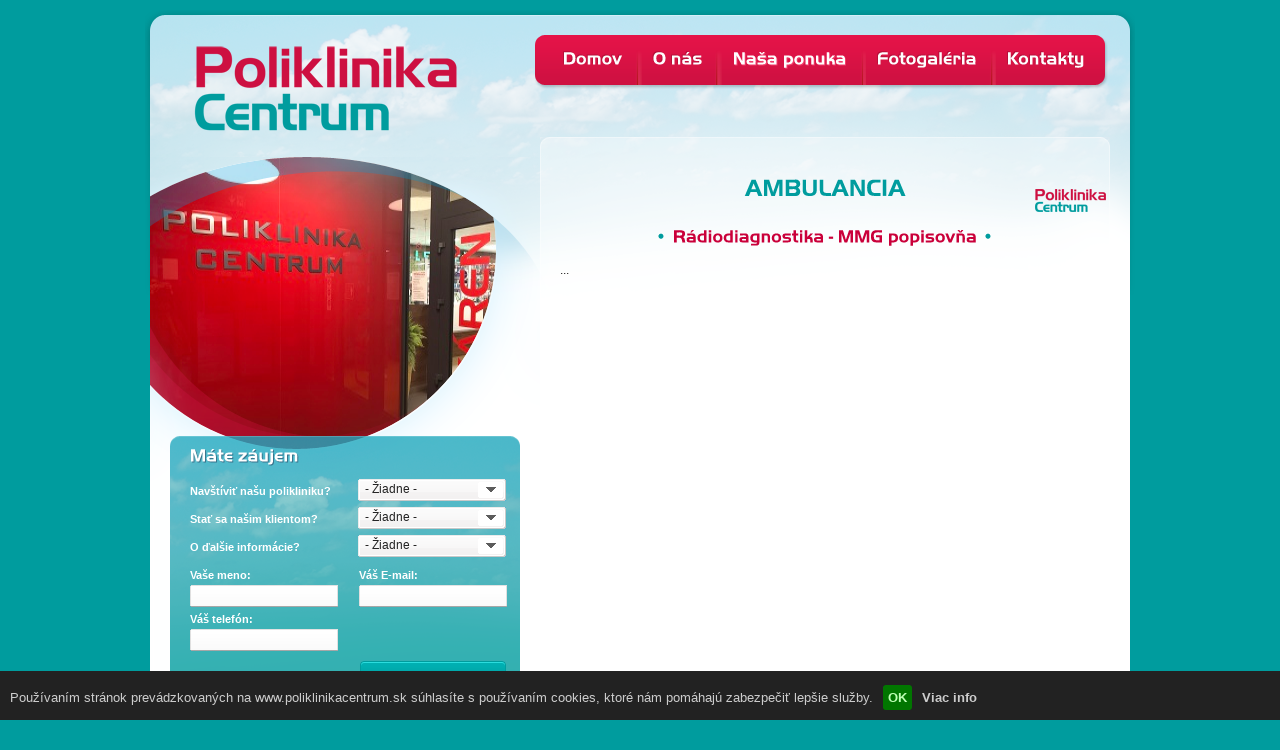

--- FILE ---
content_type: text/html; charset=utf-8
request_url: http://www.poliklinikacentrum.sk/radiodiagnostika-mmg-popisovna-0
body_size: 4422
content:
<!DOCTYPE html PUBLIC "-//W3C//DTD XHTML 1.0 Strict//EN" "http://www.w3.org/TR/xhtml1/DTD/xhtml1-strict.dtd">
<html xmlns="http://www.w3.org/1999/xhtml" xml:lang="sk" lang="sk" dir="ltr">

<head>
<meta http-equiv="Content-Type" content="text/html; charset=utf-8" />
  <title>Rádiodiagnostika - MMG popisovňa</title>
  <meta http-equiv="Content-Type" content="text/html; charset=utf-8" />
  <link type="text/css" rel="stylesheet" media="all" href="/sites/default/files/css/css_b1e8c05f9e565b167ee5c25fcace1813.css" />
<link type="text/css" rel="stylesheet" media="print" href="/sites/default/files/css/css_0a50724cad0d7b5ffd1b174afbc7dc90.css" />
<!--[if IE]>
<link type="text/css" rel="stylesheet" media="all" href="/sites/all/themes/zen/ie.css?E" />
<![endif]-->
<!--[if lt IE 7]>
<link type="text/css" rel="stylesheet" media="all" href="/sites/all/themes/poliklinika/styles/ie6.css?E" />
<![endif]-->
<!--[if lt IE 8]>
<link type="text/css" rel="stylesheet" media="all" href="/sites/all/themes/poliklinika/styles/ie7.css?E" />
<![endif]-->
  <script type="text/javascript" src="/sites/default/files/js/js_38d933d1a958820eaab0daf8ee759b68.js"></script>
<script type="text/javascript">
<!--//--><![CDATA[//><!--
jQuery.extend(Drupal.settings, { "basePath": "/", "googleanalytics": { "trackOutbound": 1, "trackMailto": 1, "trackDownload": 1, "trackDownloadExtensions": "7z|aac|arc|arj|asf|asx|avi|bin|csv|doc|exe|flv|gif|gz|gzip|hqx|jar|jpe?g|js|mp(2|3|4|e?g)|mov(ie)?|msi|msp|pdf|phps|png|ppt|qtm?|ra(m|r)?|sea|sit|tar|tgz|torrent|txt|wav|wma|wmv|wpd|xls|xml|z|zip" } });
//--><!]]>
</script>
  <script src="http://maps.google.com/maps?file=api&amp;v=2&amp;sensor=true&amp;key=ABQIAAAAwXU1zqfA0vC4Uws5L7sdYRS3bP2YPBF32z_tKk1PvFApehurpRR7UVwXsPuoCsiyHNBneOxhVSrCQA" type="text/javascript"></script>
<!--[if gte IE 9]>
  <script type="text/javascript">
    Cufon.set('engine', 'canvas');
  </script>
<![endif]-->

</head>
<body class="not-front not-logged-in node-type-page one-sidebar sidebar-left page-radiodiagnostika-mmg-popisovna-0 section-radiodiagnostika-mmg-popisovna-0">

  <div id="page"><div id="page-inner"><div id="page-inner-inner">

    <div id="header"><div id="header-inner" class="clear-block">

              <div id="logo-title">

                      <div id="logo"><a href="/" title="Domov" rel="home"><img src="/sites/all/themes/poliklinika/logo.png" alt="Domov" id="logo-image" /></a></div>
          
          
          
        </div> <!-- /#logo-title -->
      
              <div id="primary" class="clear-block">
          <ul class="menu"><li class="leaf first"><a href="/" title="" class="level-1"><span>Domov</span></a></li>
<li class="leaf"><a href="/o-nas" title="O nás" class="level-1"><span>O nás</span></a></li>
<li class="expanded active-trail"><a href="/nasa-ponuka" title="Naša ponuka" class="level-1 parent"><span>Naša ponuka</span></a><ul class="menu"><li class="expanded first"><a href="/vseobecny-lekar-pre-dospelych" title="Všeobecný lekár pre dospelých" class="level-2 parent"><span>Všeobecný lekár pre dospelých</span></a><ul class="menu"><li class="collapsed first last"><a href="/vseobecny-lekar-pre-dospelych-0" title="Všeobecný lekár pre dospelých" class="level-3"><span>Všeobecný lekár pre dospelých - MUDr. Ľubomíra Dílyová</span></a></li>
</ul></li>
<li class="leaf"><a href="/vseobecny-lekar-pre-deti-a-dorast" title="Všeobecný lekár pre deti" class="level-2"><span>Všeobecný lekár pre deti a dorast</span></a></li>
<li class="expanded active-trail"><a href="/specializovane-ambulancie" title="Špecializované ambulancie" class="level-2 parent"><span>Špecializované ambulancie</span></a><ul class="menu"><li class="collapsed first"><a href="/endokrinologia" title="Endokrinológia" class="level-3"><span>Endokrinológia</span></a></li>
<li class="collapsed"><a href="/gynekologicka-urologia" title="Gastroenterológia - dospelí" class="level-3"><span>Gynekologická urológia</span></a></li>
<li class="collapsed"><a href="/gynekologia-1" title="Odborná gynekológia" class="level-3"><span>Gynekológia</span></a></li>
<li class="collapsed"><a href="/oftalmologia" title="Oftalmológia" class="level-3"><span>Oftalmológia</span></a></li>
<li class="collapsed"><a href="/otorinolaryngologia" title="Otorinolaryngológia" class="level-3"><span>Otorinolaryngológia</span></a></li>
<li class="collapsed"><a href="/fyzioterapia-v%C2%A0gynekologii-a%C2%A0urologii" title="Ortopédia" class="level-3"><span>Fyzioterapia v gynekológii a urológii</span></a></li>
<li class="collapsed"><a href="/usg-radiodiagnostika-1" title="USG - rádiodiagnostika" class="level-3"><span>USG - rádiodiagnostika</span></a></li>
<li class="collapsed"><a href="/kardiologia" title="Kardiológia" class="level-3"><span>Kardiológia</span></a></li>
<li class="collapsed"><a href="/kardiologia-pediatricka" title="Kardiológia  detská" class="level-3"><span>Kardiológia  pediatrická</span></a></li>
<li class="collapsed"><a href="/reumatologia" title="Reumatológia" class="level-3"><span>Reumatológia - MUDr. Iveta Tóthová</span></a></li>
<li class="collapsed"><a href="/reumatologia-1" title="Reumatológia" class="level-3"><span>Reumatológia - MUDr. Ladislav Seman</span></a></li>
<li class="collapsed"><a href="/denzitometria-0" title="Denzitometria" class="level-3"><span>Denzitometria</span></a></li>
<li class="leaf"><a href="/roentgen-rdg-a-denzitometria" title="Röntgen (RDG) a denzitometria" class="level-3"><span>Röntgen (RDG) a denzitometria</span></a></li>
<li class="expanded active-trail"><a href="/mamografia" title="Rádiodiagnostika - MMG popisovňa" class="level-3"><span>Mamografia</span></a><ul class="menu"><li class="leaf first last active-trail"><a href="/radiodiagnostika-mmg-popisovna-0" title="Rádiodiagnostika - MMG popisovňa" class="level-4 active"><span>Rádiodiagnostika - MMG popisovňa</span></a></li>
</ul></li>
<li class="collapsed"><a href="/neurologia" title="Neurológia" class="level-3"><span>Neurológia - MUDr. Gabriela Lazarová</span></a></li>
<li class="leaf"><a href="/neurologia-mudr-veronika-hladekova" title="Neurológia - MUDr. Veronika Hládeková" class="level-3"><span>Neurológia - MUDr. Veronika Hládeková</span></a></li>
<li class="collapsed"><a href="/interna-ambulancia" title="MMG - rádiodiagnostika" class="level-3"><span>Interná ambulancia</span></a></li>
<li class="leaf last"><a href="/infuzna-liecba-1" title="Infúzna liečba" class="level-3"><span>Infúzna liečba</span></a></li>
</ul></li>
<li class="leaf last"><a href="/lekaren-syndipharma" title="Lekáreň Syndipharma" class="level-2"><span>Lekáreň</span></a></li>
</ul></li>
<li class="leaf"><a href="/fotogaleria" title="Fotogaléria" class="level-1"><span>Fotogaléria</span></a></li>
<li class="leaf last"><a href="/kontakty" title="Kontakty" class="level-1"><span>Kontakty</span></a></li>
</ul>        </div> <!-- /#primary -->
      
    </div></div> <!-- /#header-inner, /#header -->

    <div id="main"><div id="main-inner" class="clear-block with-navbar">

      <div id="content"><div id="content-inner">

                  <div id="content-top" class="region region-content_top">
            <div id="block-block-9" class="block block-block region-odd odd region-count-1 count-3 "><div class="block-inner">

  
  <div class="content">
    <p><span class="ambulance">AMBULANCIA</span><img alt="Ambulancia - Rádiodiagnostika - MMG popisovňa" class="logo-min" src="/sites/default/files/images/logo-min.png" width="75" height="51"></p><h1 class="ambulance-nadpis"><span class="bullet">•</span> Rádiodiagnostika - MMG popisovňa <span class="bullet">•</span></h1>  </div>

  
</div></div> <!-- /block-inner, /block -->
          </div> <!-- /#content-top -->
        
                  <div id="content-header">
                                                          </div> <!-- /#content-header -->
        
        <div id="content-area">
          <div id="node-195" class="node node-type-page"><div class="node-inner">

  
  
  
  <div class="content">
    <p>...</p>  </div>

  
  
</div></div> <!-- /node-inner, /node -->
        </div>

        
        
      </div></div> <!-- /#content-inner, /#content -->

              <div id="sidebar-left"><div id="sidebar-left-inner" class="region region-left">
          <div id="block-block-4" class="block block-block region-odd odd region-count-1 count-1 block-spotlight"><div class="block-inner">

  
  <div class="content">
    <div class="mask"></div>
<div class="images">
<img src="/sites/default/files/images/spotlights/01.jpg" width="350" height="295" alt="Lekár" />
<img src="/sites/default/files/images/spotlights/02.jpg" width="350" height="295" alt="Lekári" />
<img src="/sites/default/files/images/spotlights/03.jpg" width="350" height="295" alt="Vyšetrenie" />
<img src="/sites/default/files/images/spotlights/slogan.jpg" width="350" height="295" alt="Poliklinika pre Vás a Vašich blízkych" />
<img src="/sites/default/files/images/spotlights/budova.jpg" width="350" height="295" alt="Poliklinika Centrum" />
</div>  </div>

  
</div></div> <!-- /block-inner, /block -->
<div id="block-webformblock-78" class="block block-webformblock region-even even region-count-2 count-2 block-order"><div class="block-inner">

      <h2 class="title">Máte záujem</h2>
  
  <div class="content">
    <a name="mate-zaujem"></a><div id="node-78" class="node node-type-webform"><div class="node-inner">

  
      <h2 class="title">
      <a href="/mate-zaujem" title=""></a>
    </h2>
  
  
  <div class="content">
    <form action="/dovolenka-vseobecny-lekar-pre-dospelych"  accept-charset="UTF-8" method="post" id="webform-client-form-78" class="webform-client-form" enctype="multipart/form-data">
<div><div class="webform-component webform-component-select" id="webform-component-navstivit-nasu-polikliniku"><div class="form-item" id="edit-submitted-navstivit-nasu-polikliniku-wrapper">
 <label for="edit-submitted-navstivit-nasu-polikliniku">Navštíviť našu polikliniku?<span class="colon">:</span> </label>
 <select name="submitted[navstivit_nasu_polikliniku]" class="form-select" id="edit-submitted-navstivit-nasu-polikliniku" ><option value="" selected="selected">- Žiadne -</option><option value="ano">Áno</option><option value="nie">Nie</option></select>
</div>
</div><div class="webform-component webform-component-select" id="webform-component-stat-sa-nasim-klientom"><div class="form-item" id="edit-submitted-stat-sa-nasim-klientom-wrapper">
 <label for="edit-submitted-stat-sa-nasim-klientom">Stať sa našim klientom?<span class="colon">:</span> </label>
 <select name="submitted[stat_sa_nasim_klientom]" class="form-select" id="edit-submitted-stat-sa-nasim-klientom" ><option value="" selected="selected">- Žiadne -</option><option value="ano">Áno</option><option value="nie">Nie</option></select>
</div>
</div><div class="webform-component webform-component-select" id="webform-component-o-dalsie-informacie"><div class="form-item" id="edit-submitted-o-dalsie-informacie-wrapper">
 <label for="edit-submitted-o-dalsie-informacie">O ďalšie informácie?<span class="colon">:</span> </label>
 <select name="submitted[o_dalsie_informacie]" class="form-select" id="edit-submitted-o-dalsie-informacie" ><option value="" selected="selected">- Žiadne -</option><option value="ano">Áno</option><option value="nie">Nie</option></select>
</div>
</div><div class="webform-component webform-component-textfield" id="webform-component-vase-meno"><div class="form-item" id="edit-submitted-vase-meno-wrapper">
 <label for="edit-submitted-vase-meno">Vaše meno<span class="colon">:</span> <span class="form-required" title="Toto pole je povinné.">*</span></label>
 <input type="text" maxlength="128" name="submitted[vase_meno]" id="edit-submitted-vase-meno" size="60" value="" class="form-text required" />
</div>
</div><div class="webform-component webform-component-textfield" id="webform-component-vas-e-mail"><div class="form-item" id="edit-submitted-vas-e-mail-wrapper">
 <label for="edit-submitted-vas-e-mail">Váš E-mail<span class="colon">:</span> <span class="form-required" title="Toto pole je povinné.">*</span></label>
 <input type="text" maxlength="128" name="submitted[vas_e_mail]" id="edit-submitted-vas-e-mail" size="60" value="" class="form-text required" />
</div>
</div><div class="webform-component webform-component-textfield" id="webform-component-vas-telefon"><div class="form-item" id="edit-submitted-vas-telefon-wrapper">
 <label for="edit-submitted-vas-telefon">Váš telefón<span class="colon">:</span> <span class="form-required" title="Toto pole je povinné.">*</span></label>
 <input type="text" maxlength="128" name="submitted[vas_telefon]" id="edit-submitted-vas-telefon" size="60" value="" class="form-text required" />
</div>
</div><input type="hidden" name="details[sid]" id="edit-details-sid" value=""  />
<input type="hidden" name="details[page_num]" id="edit-details-page-num" value="1"  />
<input type="hidden" name="details[page_count]" id="edit-details-page-count" value="1"  />
<input type="hidden" name="details[finished]" id="edit-details-finished" value="0"  />
<input type="hidden" name="form_build_id" id="form-8GInnJ2UANdJO8lIFMfL3ji2uYdFVhulKMkxZXSP1O8" value="form-8GInnJ2UANdJO8lIFMfL3ji2uYdFVhulKMkxZXSP1O8"  />
<input type="hidden" name="form_token" id="edit-webform-client-form-78-form-token" value="c6b3c736c73f389f6248c80fdadd29ef"  />
<input type="hidden" name="form_id" id="edit-webform-client-form-78" value="webform_client_form_78"  />
<div id="edit-actions" class="form-actions form-wrapper"><input type="submit" name="op" id="edit-submit" value="Odoslať"  class="form-submit" />
</div>
</div></form>
  </div>

  
  
</div></div> <!-- /node-inner, /node -->
  </div>

  
</div></div> <!-- /block-inner, /block -->
          <div class="clear"></div>
        </div></div> <!-- /#sidebar-left-inner, /#sidebar-left -->
      
      
    </div></div> <!-- /#main-inner, /#main -->

              <div id="page-bottom"><div id="page-bottom-inner" class="region region-page_bottom">
                      <div id="search-box">
              <form action="/radiodiagnostika-mmg-popisovna-0"  accept-charset="UTF-8" method="post" id="search-theme-form">
<div><div id="search" class="container-inline">
  <div class="form-item" id="edit-search-theme-form-1-wrapper">
 <label for="edit-search-theme-form-1">Hladať na tejto stránke<span class="colon">:</span> </label>
 <input type="text" maxlength="128" name="search_theme_form" id="edit-search-theme-form-1" size="15" value="" title="Zadajte nejaké kľúčové slovo, ktoré chcete vyhľadať." class="form-text" />
</div>
<input type="submit" name="op" id="edit-submit" value="Hľadať"  class="form-submit" />
<input type="hidden" name="form_build_id" id="form-Pw775EReTBeMe7RT8ZQcSWMktH-_ZiWlMJUD7MsYEro" value="form-Pw775EReTBeMe7RT8ZQcSWMktH-_ZiWlMJUD7MsYEro"  />
<input type="hidden" name="form_id" id="edit-search-theme-form" value="search_theme_form"  />
</div>

</div></form>
            </div>
                    <div id="block-menu-secondary-links" class="block block-menu region-odd odd region-count-1 count-5 block_secondary_menu"><div class="block-inner">

  
  <div class="content">
    <ul class="menu"><li class="leaf first"><a href="/mapa-stranok" title="Mapa stránok" class="level-1"><span>Mapa stránok</span></a></li>
<li class="leaf"><a href="/caste-otazky" title="Časté otázky" class="level-1"><span>Časté otázky</span></a></li>
<li class="leaf"><a href="/kariera" title="Kariéra" class="level-1"><span>Kariéra</span></a></li>
<li class="leaf last"><a href="/node/77" title="" class="level-1"><span>Interkom</span></a></li>
</ul>  </div>

  
</div></div> <!-- /block-inner, /block -->
        </div></div> <!-- /#page-bottom-inner, /#page-bottom -->
      
              <div id="footer"><div id="footer-inner" class="region region-footer">
    
          <div id="block-block-3" class="block block-block region-odd even region-count-1 count-6 block-footer-contacts"><div class="block-inner">

  
  <div class="content">
    <p><strong>Poliklinika Centrum s.r.o.</strong></p><p>Brigádnická 2,&nbsp;&nbsp;040 11&nbsp;&nbsp;Košice</p>  </div>

  
</div></div> <!-- /block-inner, /block -->
          	
                      <div id="footer-message"><p><strong>Telefónny kontakt</strong></p><p>(+421 55) 2851 831, 2851 832</p></div>
                    
          <div id="block-block-8" class="block block-block region-odd odd region-count-1 count-7 copyright"><div class="block-inner">

  
  <div class="content">
    <p><strong>© 2014 Poliklinika Centrum</strong></p>  </div>

  
</div></div> <!-- /block-inner, /block -->
    
        </div></div> <!-- /#footer-inner, /#footer -->
      
  </div></div></div> <!-- /#page-inner, /#page -->

  
  <script type="text/javascript">
<!--//--><![CDATA[//><!--
var _gaq = _gaq || [];_gaq.push(["_setAccount", "UA-15809324-23"]);_gaq.push(["_trackPageview"]);(function() {var ga = document.createElement("script");ga.type = "text/javascript";ga.async = true;ga.src = ("https:" == document.location.protocol ? "https://ssl" : "http://www") + ".google-analytics.com/ga.js";var s = document.getElementsByTagName("script")[0];s.parentNode.insertBefore(ga, s);})();
//--><!]]>
</script>

</body>
</html>

--- FILE ---
content_type: text/css
request_url: http://www.poliklinikacentrum.sk/sites/default/files/css/css_b1e8c05f9e565b167ee5c25fcace1813.css
body_size: 11186
content:

.node-unpublished{background-color:#fff4f4;}.preview .node{background-color:#ffffea;}#node-admin-filter ul{list-style-type:none;padding:0;margin:0;width:100%;}#node-admin-buttons{float:left;margin-left:0.5em;clear:right;}td.revision-current{background:#ffc;}.node-form .form-text{display:block;width:95%;}.node-form .container-inline .form-text{display:inline;width:auto;}.node-form .standard{clear:both;}.node-form textarea{display:block;width:95%;}.node-form .attachments fieldset{float:none;display:block;}.terms-inline{display:inline;}


fieldset{margin-bottom:1em;padding:.5em;}form{margin:0;padding:0;}hr{height:1px;border:1px solid gray;}img{border:0;}table{border-collapse:collapse;}th{text-align:left;padding-right:1em;border-bottom:3px solid #ccc;}.clear-block:after{content:".";display:block;height:0;clear:both;visibility:hidden;}.clear-block{display:inline-block;}/*_\*/
* html .clear-block{height:1%;}.clear-block{display:block;}/* End hide from IE-mac */



body.drag{cursor:move;}th.active img{display:inline;}tr.even,tr.odd{background-color:#eee;border-bottom:1px solid #ccc;padding:0.1em 0.6em;}tr.drag{background-color:#fffff0;}tr.drag-previous{background-color:#ffd;}td.active{background-color:#ddd;}td.checkbox,th.checkbox{text-align:center;}tbody{border-top:1px solid #ccc;}tbody th{border-bottom:1px solid #ccc;}thead th{text-align:left;padding-right:1em;border-bottom:3px solid #ccc;}.breadcrumb{padding-bottom:.5em}div.indentation{width:20px;height:1.7em;margin:-0.4em 0.2em -0.4em -0.4em;padding:0.42em 0 0.42em 0.6em;float:left;}div.tree-child{background:url(/misc/tree.png) no-repeat 11px center;}div.tree-child-last{background:url(/misc/tree-bottom.png) no-repeat 11px center;}div.tree-child-horizontal{background:url(/misc/tree.png) no-repeat -11px center;}.error{color:#e55;}div.error{border:1px solid #d77;}div.error,tr.error{background:#fcc;color:#200;padding:2px;}.warning{color:#e09010;}div.warning{border:1px solid #f0c020;}div.warning,tr.warning{background:#ffd;color:#220;padding:2px;}.ok{color:#008000;}div.ok{border:1px solid #00aa00;}div.ok,tr.ok{background:#dfd;color:#020;padding:2px;}.item-list .icon{color:#555;float:right;padding-left:0.25em;clear:right;}.item-list .title{font-weight:bold;}.item-list ul{margin:0 0 0.75em 0;padding:0;}.item-list ul li{margin:0 0 0.25em 1.5em;padding:0;list-style:disc;}ol.task-list li.active{font-weight:bold;}.form-item{margin-top:1em;margin-bottom:1em;}tr.odd .form-item,tr.even .form-item{margin-top:0;margin-bottom:0;white-space:nowrap;}tr.merge-down,tr.merge-down td,tr.merge-down th{border-bottom-width:0 !important;}tr.merge-up,tr.merge-up td,tr.merge-up th{border-top-width:0 !important;}.form-item input.error,.form-item textarea.error,.form-item select.error{border:2px solid red;}.form-item .description{font-size:0.85em;}.form-item label{display:block;font-weight:bold;}.form-item label.option{display:inline;font-weight:normal;}.form-checkboxes,.form-radios{margin:1em 0;}.form-checkboxes .form-item,.form-radios .form-item{margin-top:0.4em;margin-bottom:0.4em;}.marker,.form-required{color:#f00;}.more-link{text-align:right;}.more-help-link{font-size:0.85em;text-align:right;}.nowrap{white-space:nowrap;}.item-list .pager{clear:both;text-align:center;}.item-list .pager li{background-image:none;display:inline;list-style-type:none;padding:0.5em;}.pager-current{font-weight:bold;}.tips{margin-top:0;margin-bottom:0;padding-top:0;padding-bottom:0;font-size:0.9em;}dl.multiselect dd.b,dl.multiselect dd.b .form-item,dl.multiselect dd.b select{font-family:inherit;font-size:inherit;width:14em;}dl.multiselect dd.a,dl.multiselect dd.a .form-item{width:10em;}dl.multiselect dt,dl.multiselect dd{float:left;line-height:1.75em;padding:0;margin:0 1em 0 0;}dl.multiselect .form-item{height:1.75em;margin:0;}.container-inline div,.container-inline label{display:inline;}ul.primary{border-collapse:collapse;padding:0 0 0 1em;white-space:nowrap;list-style:none;margin:5px;height:auto;line-height:normal;border-bottom:1px solid #bbb;}ul.primary li{display:inline;}ul.primary li a{background-color:#ddd;border-color:#bbb;border-width:1px;border-style:solid solid none solid;height:auto;margin-right:0.5em;padding:0 1em;text-decoration:none;}ul.primary li.active a{background-color:#fff;border:1px solid #bbb;border-bottom:#fff 1px solid;}ul.primary li a:hover{background-color:#eee;border-color:#ccc;border-bottom-color:#eee;}ul.secondary{border-bottom:1px solid #bbb;padding:0.5em 1em;margin:5px;}ul.secondary li{display:inline;padding:0 1em;border-right:1px solid #ccc;}ul.secondary a{padding:0;text-decoration:none;}ul.secondary a.active{border-bottom:4px solid #999;}#autocomplete{position:absolute;border:1px solid;overflow:hidden;z-index:100;}#autocomplete ul{margin:0;padding:0;list-style:none;}#autocomplete li{background:#fff;color:#000;white-space:pre;cursor:default;}#autocomplete li.selected{background:#0072b9;color:#fff;}html.js input.form-autocomplete{background-image:url(/misc/throbber.gif);background-repeat:no-repeat;background-position:100% 2px;}html.js input.throbbing{background-position:100% -18px;}html.js fieldset.collapsed{border-bottom-width:0;border-left-width:0;border-right-width:0;margin-bottom:0;height:1em;}html.js fieldset.collapsed *{display:none;}html.js fieldset.collapsed legend{display:block;}html.js fieldset.collapsible legend a{padding-left:15px;background:url(/misc/menu-expanded.png) 5px 75% no-repeat;}html.js fieldset.collapsed legend a{background-image:url(/misc/menu-collapsed.png);background-position:5px 50%;}* html.js fieldset.collapsed legend,* html.js fieldset.collapsed legend *,* html.js fieldset.collapsed table *{display:inline;}html.js fieldset.collapsible{position:relative;}html.js fieldset.collapsible legend a{display:block;}html.js fieldset.collapsible .fieldset-wrapper{overflow:auto;}.resizable-textarea{width:95%;}.resizable-textarea .grippie{height:9px;overflow:hidden;background:#eee url(/misc/grippie.png) no-repeat center 2px;border:1px solid #ddd;border-top-width:0;cursor:s-resize;}html.js .resizable-textarea textarea{margin-bottom:0;width:100%;display:block;}.draggable a.tabledrag-handle{cursor:move;float:left;height:1.7em;margin:-0.4em 0 -0.4em -0.5em;padding:0.42em 1.5em 0.42em 0.5em;text-decoration:none;}a.tabledrag-handle:hover{text-decoration:none;}a.tabledrag-handle .handle{margin-top:4px;height:13px;width:13px;background:url(/misc/draggable.png) no-repeat 0 0;}a.tabledrag-handle-hover .handle{background-position:0 -20px;}.joined + .grippie{height:5px;background-position:center 1px;margin-bottom:-2px;}.teaser-checkbox{padding-top:1px;}div.teaser-button-wrapper{float:right;padding-right:5%;margin:0;}.teaser-checkbox div.form-item{float:right;margin:0 5% 0 0;padding:0;}textarea.teaser{display:none;}html.js .no-js{display:none;}.progress{font-weight:bold;}.progress .bar{background:#fff url(/misc/progress.gif);border:1px solid #00375a;height:1.5em;margin:0 0.2em;}.progress .filled{background:#0072b9;height:1em;border-bottom:0.5em solid #004a73;width:0%;}.progress .percentage{float:right;}.progress-disabled{float:left;}.ahah-progress{float:left;}.ahah-progress .throbber{width:15px;height:15px;margin:2px;background:transparent url(/misc/throbber.gif) no-repeat 0px -18px;float:left;}tr .ahah-progress .throbber{margin:0 2px;}.ahah-progress-bar{width:16em;}#first-time strong{display:block;padding:1.5em 0 .5em;}tr.selected td{background:#ffc;}table.sticky-header{margin-top:0;background:#fff;}#clean-url.install{display:none;}html.js .js-hide{display:none;}#system-modules div.incompatible{font-weight:bold;}#system-themes-form div.incompatible{font-weight:bold;}span.password-strength{visibility:hidden;}input.password-field{margin-right:10px;}div.password-description{padding:0 2px;margin:4px 0 0 0;font-size:0.85em;max-width:500px;}div.password-description ul{margin-bottom:0;}.password-parent{margin:0 0 0 0;}input.password-confirm{margin-right:10px;}.confirm-parent{margin:5px 0 0 0;}span.password-confirm{visibility:hidden;}span.password-confirm span{font-weight:normal;}

ul.menu{list-style:none;border:none;text-align:left;}ul.menu li{margin:0 0 0 0.5em;}li.expanded{list-style-type:circle;list-style-image:url(/misc/menu-expanded.png);padding:0.2em 0.5em 0 0;margin:0;}li.collapsed{list-style-type:disc;list-style-image:url(/misc/menu-collapsed.png);padding:0.2em 0.5em 0 0;margin:0;}li.leaf{list-style-type:square;list-style-image:url(/misc/menu-leaf.png);padding:0.2em 0.5em 0 0;margin:0;}li a.active{color:#000;}td.menu-disabled{background:#ccc;}ul.links{margin:0;padding:0;}ul.links.inline{display:inline;}ul.links li{display:inline;list-style-type:none;padding:0 0.5em;}.block ul{margin:0;padding:0 0 0.25em 1em;}

#permissions td.module{font-weight:bold;}#permissions td.permission{padding-left:1.5em;}#access-rules .access-type,#access-rules .rule-type{margin-right:1em;float:left;}#access-rules .access-type .form-item,#access-rules .rule-type .form-item{margin-top:0;}#access-rules .mask{clear:both;}#user-login-form{text-align:center;}#user-admin-filter ul{list-style-type:none;padding:0;margin:0;width:100%;}#user-admin-buttons{float:left;margin-left:0.5em;clear:right;}#user-admin-settings fieldset .description{font-size:0.85em;padding-bottom:.5em;}.profile{clear:both;margin:1em 0;}.profile .picture{float:right;margin:0 1em 1em 0;}.profile h3{border-bottom:1px solid #ccc;}.profile dl{margin:0 0 1.5em 0;}.profile dt{margin:0 0 0.2em 0;font-weight:bold;}.profile dd{margin:0 0 1em 0;}


.field .field-label,.field .field-label-inline,.field .field-label-inline-first{font-weight:bold;}.field .field-label-inline,.field .field-label-inline-first{display:inline;}.field .field-label-inline{visibility:hidden;}.node-form .content-multiple-table td.content-multiple-drag{width:30px;padding-right:0;}.node-form .content-multiple-table td.content-multiple-drag a.tabledrag-handle{padding-right:.5em;}.node-form .content-add-more .form-submit{margin:0;}.content-multiple-remove-button{display:block;float:right;height:14px;width:16px;margin:2px 0 1px 0;padding:0;background:transparent url(/sites/all/modules/contrib/cck/images/remove.png) no-repeat 0 0;border-bottom:#C2C9CE 1px solid;border-right:#C2C9CE 1px solid;}.content-multiple-remove-button:hover{background-position:0 -14px;}.content-multiple-removed-row .content-multiple-remove-button{background-position:0 -28px;}.content-multiple-removed-row .content-multiple-remove-button:hover{background-position:0 -42px;}html.js .content-multiple-removed-row{background-color:#ffffcc;}.content-multiple-weight-header,.content-multiple-remove-header,.content-multiple-remove-cell,.content-multiple-table td.delta-order{text-align:center;}html.js .content-multiple-weight-header,html.js .content-multiple-remove-header span,html.js .content-multiple-table td.delta-order,html.js .content-multiple-remove-checkbox{display:none;}.node-form .number{display:inline;width:auto;}.node-form .text{width:auto;}.form-item #autocomplete .reference-autocomplete{white-space:normal;}.form-item #autocomplete .reference-autocomplete label{display:inline;font-weight:normal;}#content-field-overview-form .advanced-help-link,#content-display-overview-form .advanced-help-link{margin:4px 4px 0 0;}#content-field-overview-form .label-group,#content-display-overview-form .label-group,#content-copy-export-form .label-group{font-weight:bold;}table#content-field-overview .label-add-new-field,table#content-field-overview .label-add-existing-field,table#content-field-overview .label-add-new-group{float:left;}table#content-field-overview tr.content-add-new .tabledrag-changed{display:none;}table#content-field-overview tr.content-add-new .description{margin-bottom:0;}table#content-field-overview .content-new{font-weight:bold;padding-bottom:.5em;}.advanced-help-topic h3,.advanced-help-topic h4,.advanced-help-topic h5,.advanced-help-topic h6{margin:1em 0 .5em 0;}.advanced-help-topic dd{margin-bottom:.5em;}.advanced-help-topic span.code{background-color:#EDF1F3;font-family:"Bitstream Vera Sans Mono",Monaco,"Lucida Console",monospace;font-size:0.9em;padding:1px;}.advanced-help-topic .content-border{border:1px solid #AAA}

.image-navigator tr{background:#fff}table.image-navigator td.image-navigator-position{width:17%}table.image-navigator td.image-navigator-first{width:15%;text-align:right}table.image-navigator td.image-navigator-prev{width:18%;text-align:left}table.image-navigator td.image-navigator-next{width:15%;text-align:right}table.image-navigator td.image-navigator-last{width:15%;text-align:left}table.image-navigator td.image-navigator-gallery-link{width:20%;text-align:right}.ng3-hidden{display:none;}.ng3-rotate-90{transform:rotate(90deg);-moz-transform:rotate(90deg);-webkit-transform:rotate(90deg);-o-transform:rotate(90deg);-ms-filter:"progid:DXImageTransform.Microsoft.BasicImage(rotation=1)";filter:progid:DXImageTransform.Microsoft.BasicImage(rotation=1);}.ng3-rotate-180{transform:rotate(180deg);-moz-transform:rotate(180deg);-webkit-transform:rotate(180deg);-o-transform:rotate(180deg);-ms-filter:"progid:DXImageTransform.Microsoft.BasicImage(rotation=2)";filter:progid:DXImageTransform.Microsoft.BasicImage(rotation=2);}.ng3-rotate-270{transform:rotate(-90deg);-moz-transform:rotate(-90deg);-webkit-transform:rotate(-90deg);-o-transform:rotate(-90deg);-ms-filter:"progid:DXImageTransform.Microsoft.BasicImage(rotation=3)";filter:progid:DXImageTransform.Microsoft.BasicImage(rotation=3);}#node-gallery-rotate-dialog img{margin:10px;border:1px solid #000;}#node-gallery-rotate-dialog img.selected{outline:5px solid #000;}#node-gallery-manage-images-form div.description{white-space:normal;}#node-gallery-sort-images-grid{margin:10px auto;}div.node-gallery-sort-presets{margin-bottom:5px;padding:5px;}div.node-gallery-sort-images-item{width:70px;height:70px;float:left;margin:0px;padding:0px;cursor:move;}div.node-gallery-sort-images-item:hover{background-color:#e0e0e0;outline:1px dashed #98C4DF;}div.node-gallery-sort-images-item img{width:50px;height:50px;padding:10px;padding-bottom:0px;margin:0px;}div.view-node-gallery-gallery-image-views div.views-field-title{font-size:1.2em;}img.imagecache-node-gallery-admin-thumbnail{border:1px solid #666;}div.views-field-field-node-gallery-image-fid{text-align:center;}div.views-field-field-node-gallery-image-fid img{border:1px solid #666;}div.field-field-node-gallery-image{text-align:center;}div.node-node_gallery_image div.field-field-node-gallery-image img{border:1px solid #666;}div.view-node-gallery-gallery-image-views div.views-field-field-node-gallery-image-fid a:hover{background-color:#e0e0e0;display:block;}div.view-node-gallery-gallery-image-views table.views-view-grid td{padding-bottom:0;text-align:center;}div.view-node-gallery-gallery-image-views table{margin:0;padding:0;}



.filefield-icon{margin:0 2px 0 0;}.filefield-element{margin:1em 0;white-space:normal;}.filefield-element .widget-preview{float:left;padding:0 10px 0 0;margin:0 10px 0 0;border-width:0 1px 0 0;border-style:solid;border-color:#CCC;max-width:30%;}.filefield-element .widget-edit{float:left;max-width:70%;}.filefield-element .filefield-preview{width:16em;overflow:hidden;}.filefield-element .widget-edit .form-item{margin:0 0 1em 0;}.filefield-element input.form-submit,.filefield-element input.form-file{margin:0;}.filefield-element input.progress-disabled{float:none;display:inline;}.filefield-element div.ahah-progress,.filefield-element div.throbber{display:inline;float:none;padding:1px 13px 2px 3px;}.filefield-element div.ahah-progress-bar{display:none;margin-top:4px;width:28em;padding:0;}.filefield-element div.ahah-progress-bar div.bar{margin:0;}
.views-exposed-form .views-exposed-widget{float:left;padding:.5em 1em 0 0;}.views-exposed-form .views-exposed-widget .form-submit{margin-top:1.6em;}.views-exposed-form .form-item,.views-exposed-form .form-submit{margin-top:0;margin-bottom:0;}.views-exposed-form label{font-weight:bold;}.views-exposed-widgets{margin-bottom:.5em;}.views-align-left{text-align:left;}.views-align-right{text-align:right;}.views-align-center{text-align:center;}html.js a.views-throbbing,html.js span.views-throbbing{background:url(/sites/all/modules/views/images/status-active.gif) no-repeat right center;padding-right:18px;}div.view div.views-admin-links{font-size:xx-small;margin-right:1em;margin-top:1em;}.block div.view div.views-admin-links{margin-top:0;}div.view div.views-admin-links ul{margin:0;padding:0;}div.view div.views-admin-links li{margin:0;padding:0 0 2px 0;z-index:201;}div.view div.views-admin-links li a{padding:0;margin:0;color:#ccc;}div.view div.views-admin-links li a:before{content:"[";}div.view div.views-admin-links li a:after{content:"]";}div.view div.views-admin-links-hover a,div.view div.views-admin-links:hover a{color:#000;}div.view div.views-admin-links-hover,div.view div.views-admin-links:hover{background:transparent;}div.view div.views-hide{display:none;}div.view div.views-hide-hover,div.view:hover div.views-hide{display:block;position:absolute;z-index:200;}div.view:hover div.views-hide{margin-top:-1.5em;}.views-view-grid tbody{border-top:none;}




  
  body{font-size:100%;}#page{font-size:0.75em;line-height:1.333em;font-size:0.875em;line-height:1.286em;}body,caption,th,td,input,textarea,select,option,legend,fieldset{font-family:Tahoma,Verdana,Arial,Helvetica,"Bitstream Vera Sans",sans-serif;}pre,code{font-size:1.1em;font-family:"Bitstream Vera Sans Mono","Courier New",monospace;}h1{font-size:2em;line-height:1.3em;margin-top:0;margin-bottom:0.5em;}h2{font-size:1.5em;line-height:1.3em;margin-top:0.667em;margin-bottom:0.667em;}h3{font-size:1.3em;line-height:1.3em;margin-top:0.769em;margin-bottom:0.769em;}h4,h5,h6{font-size:1.1em;line-height:1.3em;margin-top:0.909em;margin-bottom:0.909em;}p,ul,ol,dl,pre,table,fieldset,blockquote{margin:1em 0;}ul,ol{margin-left:0;padding-left:2em;}.block ul,.item-list ul{margin:1em 0;padding:0 0 0 2em;}ul ul,ul ol,ol ol,ol ul,.block ul ul,.block ul ol,.block ol ol,.block ol ul,.item-list ul ul,.item-list ul ol,.item-list ol ol,.item-list ol ul{margin:0;}li{margin:0;padding:0;}.item-list ul li{margin:0;padding:0;list-style:inherit;}ul.menu li,li.expanded,li.collapsed,li.leaf{margin:0;padding:0;}ul{list-style-type:disc;}ul ul{list-style-type:circle;}ul ul ul{list-style-type:square;}ul ul ul ul{list-style-type:circle;}ol{list-style-type:decimal;}ol ol{list-style-type:lower-alpha;}ol ol ol{list-style-type:decimal;}dt{margin:0;padding:0;}dd{margin:0 0 0 2em;padding:0;}a:link{}a:visited{}a:hover,a:focus{}a:active{}table{border-collapse:collapse;}th,thead th,tbody th{text-align:left;padding-right:0;border-bottom:none;}tbody{border-top:none;}abbr{border-bottom:1px dotted #666;cursor:help;white-space:nowrap;}abbr.created{border:none;cursor:auto;white-space:normal;}img{border:0;}hr{height:1px;border:1px solid #666;}form{margin:0;padding:0;}fieldset{margin:1em 0;padding:0.5em;}


  div.tabs{margin:0 0 5px 0;}ul.primary{margin:0;padding:0 0 0 10px;border-width:0;list-style:none;white-space:nowrap;line-height:normal;background:url(/sites/all/themes/zen/images/tab-bar.png) repeat-x left bottom;}ul.primary li{float:left;margin:0;padding:0;}ul.primary li a{display:block;height:24px;margin:0;padding:0 0 0 5px;border-width:0;font-weight:bold;text-decoration:none;color:#777;background-color:transparent;background:url(/sites/all/themes/zen/images/tab-left.png) no-repeat left -38px;}ul.primary li a .tab{display:block;height:20px;margin:0;padding:4px 13px 0 6px;border-width:0;line-height:20px;background:url(/sites/all/themes/zen/images/tab-right.png) no-repeat right -38px;}ul.primary li a:hover{border-width:0;background-color:transparent;background:url(/sites/all/themes/zen/images/tab-left.png) no-repeat left -76px;}ul.primary li a:hover .tab{background:url(/sites/all/themes/zen/images/tab-right.png) no-repeat right -76px;}ul.primary li.active a,ul.primary li.active a:hover{border-width:0;color:#000;background-color:transparent;background:url(/sites/all/themes/zen/images/tab-left.png) no-repeat left 0;}ul.primary li.active a .tab,ul.primary li.active a:hover .tab{background:url(/sites/all/themes/zen/images/tab-right.png) no-repeat right 0;}ul.secondary{margin:0;padding:0 0 0 5px;border-bottom:1px solid #c0c0c0;list-style:none;white-space:nowrap;background:url(/sites/all/themes/zen/images/tab-secondary-bg.png) repeat-x left bottom;}ul.secondary li{float:left;margin:0 5px 0 0;padding:5px 0;border-right:none;}ul.secondary a{display:block;height:24px;margin:0;padding:0;border:1px solid #c0c0c0;text-decoration:none;color:#777;background:url(/sites/all/themes/zen/images/tab-secondary.png) repeat-x left -56px;}ul.secondary a .tab{display:block;height:18px;margin:0;padding:3px 8px;line-height:18px;}ul.secondary a:hover{background:url(/sites/all/themes/zen/images/tab-secondary.png) repeat-x left bottom;}ul.secondary a.active,ul.secondary a.active:hover{border:1px solid #c0c0c0;color:#000;background:url(/sites/all/themes/zen/images/tab-secondary.png) repeat-x left top;}



  div.messages,div.status,div.warning,div.error{min-height:21px;margin:0 1em 5px 1em;border:2px solid #ff7;padding:5px 5px 5px 35px;color:#000;background-color:#ffc;background-image:url(/sites/all/themes/zen/images/messages-status.png);background-repeat:no-repeat;background-position:5px 5px;}div.status{}div.warning{border-color:#fc0;background-image:url(/sites/all/themes/zen/images/messages-warning.png);}div.warning,tr.warning{color:#000;background-color:#ffc;}div.error{border-color:#c00;background-image:url(/sites/all/themes/zen/images/messages-error.png);}div.error,tr.error{color:#900;background-color:#fee;}div.messages ul{margin-top:0;margin-bottom:0;}


  div.block.with-block-editing{position:relative;}div.block.with-block-editing div.edit{display:none;position:absolute;right:0;top:0;z-index:40;border:1px solid #eee;padding:0 2px;font-size:0.75em;background-color:#fff;}div.block.with-block-editing:hover div.edit{display:block;}



  .with-wireframes #header-inner,.with-wireframes #content-inner,.with-wireframes #content-inner>*,.with-wireframes #navbar-inner,.with-wireframes #sidebar-left-inner,.with-wireframes #sidebar-right-inner,.with-wireframes #footer-inner{margin:1px;padding:2px;border:1px solid #ccc;}.with-wireframes #closure-blocks{margin-top:1px;padding:2px;border:1px solid #ccc;}






  body{}#page,#closure-blocks{margin-left:auto;margin-right:auto;width:990px;}#page{}#page-inner{}#page-inner-inner{min-height:310px;padding:5px;}#navigation-top,#navigation{position:absolute;left:-10000px;}#skip-to-nav{float:right;margin:0 !important;font-size:0.8em;}#skip-to-nav a:link,#skip-to-nav a:visited{color:#fff;}#skip-to-nav a:hover{color:#000;text-decoration:none;}#header{}#header-inner{}#logo-title{float:left;}#logo{float:left;}#site-name{}#site-slogan{}#header-blocks{float:left;padding-top:8px;}#main{position:relative;}#main-inner{}#content,.no-sidebars #content{float:left;width:980px;margin-left:0;margin-right:-980px;padding:0;}.sidebar-left #content{width:590px;margin-top:-20px;margin-left:390px;margin-right:-980px;}.sidebar-right #content{width:590px;margin-left:0;margin-right:-590px;}.two-sidebars #content{width:560px;margin-left:200px;margin-right:-760px;}#content-inner{margin:0;padding:0;}#navbar{float:left;width:100%;margin-left:0;margin-right:-100%;padding:0;height:3.6em;}.with-navbar #content,.with-navbar #sidebar-left,.with-navbar #sidebar-right{}#navbar-inner{}#primary{margin-left:335px;margin-top:10px;}#secondary{margin-left:200px;}#navbar ul{margin:0;padding:0;text-align:left;}#navbar li{float:left;padding:0 10px 0 0;}#sidebar-left{float:left;width:390px;margin-left:0;margin-right:-390px;padding:0;}#sidebar-left-inner{margin:0 20px 0 0;padding:0;}#sidebar-right{float:left;width:200px;margin-left:760px;margin-right:-960px;padding:0;}#sidebar-right-inner{margin:0 0 0 20px;padding:0;}#footer{}#footer-inner{}#closure-blocks{}#header,#content,#navbar,#sidebar-left,#sidebar-right,#footer,#closure-blocks{overflow:visible;word-wrap:break-word;}#navbar{overflow:hidden;}






  
  body{font-size:100%;}#page{font-size:0.75em;line-height:1.67em;color:#252525;}body,caption,th,td,input,textarea,select,option,legend,fieldset{font-family:Tahoma,Verdana,Arial,Helvetica,"Bitstream Vera Sans",sans-serif;}pre,code{font-size:1.1em;font-family:"Bitstream Vera Sans Mono","Courier New",monospace;}h1{font-size:2em;color:#009c9e;line-height:1.3em;margin-top:0;margin-bottom:0.5em;}h2{font-size:1.5em;color:#009c9e;line-height:1.3em;margin-top:1.5em;margin-bottom:0}h3{font-size:1.3em;color:#009c9e;line-height:1.3em;margin-top:0.769em;margin-bottom:0.769em;}h4,h5,h6{font-size:1.1em;color:#009c9e;line-height:1.3em;margin-top:0.909em;margin-bottom:0.909em;}p,ul,ol,dl,pre,table,fieldset,blockquote{margin:0.9em 0;}.clear{clear:both;}ul,ol{margin-left:0;padding-left:2em;}.block ul,.item-list ul{margin:1em 0;padding:0 0 0 15px;}ul ul,ul ol,ol ol,ol ul,.block ul ul,.block ul ol,.block ol ol,.block ol ul,.item-list ul ul,.item-list ul ol,.item-list ol ol,.item-list ol ul{margin:0;}li{margin:0;padding:0;}.item-list ul li{margin:0;padding:0;list-style:inherit;}ul.menu li,li.expanded,li.collapsed,li.leaf{margin:0;padding:0;}ul{list-style-type:disc;}ul ul{list-style-type:circle;}ul ul ul{list-style-type:square;}ul ul ul ul{list-style-type:circle;}ol{list-style-type:decimal;}ol ol{list-style-type:lower-alpha;}ol ol ol{list-style-type:decimal;}dt{margin:0;padding:0;}dd{margin:0 0 0 2em;padding:0;}a:link,a:visited{color:#009c9e;text-decoration:none;}a:hover,a:focus{text-decoration:underline;}a:active{}table{border-collapse:collapse;}th,thead th,tbody th{text-align:left;padding-right:0;border-bottom:none;}tbody{border-top:none;}abbr{border-bottom:1px dotted #666;cursor:help;white-space:nowrap;}abbr.created{border:none;cursor:auto;white-space:normal;}img{border:0;}hr{height:1px;border:1px solid #666;}form{margin:0;padding:0;}fieldset{margin:1em 0;padding:0.5em;}






  body{margin:0;padding:10px;background-color:#009c9e;}#page{background:url(/sites/all/themes/poliklinika/images/page.png) repeat-y 0 0;}#page-inner{background:url(/sites/all/themes/poliklinika/images/page-inner.png) no-repeat 0 100%;}#page-inner-inner{background:url(/sites/all/themes/poliklinika/images/page-inner-inner.png) no-repeat 0 0;}#header{}#header-inner{}#logo-title{float:left;}#logo{margin:0 10px 0 0;padding:0;}#logo-image{}h1#site-name,div#site-name{margin:0;font-size:2em;line-height:1.3em;}#site-name a:link,#site-name a:visited{color:#000;text-decoration:none;}#site-name a:hover{text-decoration:underline;}#site-slogan{}#header-blocks{}#main{}#main-inner{}#content{min-height:300px;background:url(/sites/all/themes/poliklinika/images/content.png) no-repeat 0 0;}#content-inner{padding:13px 0 0 0;width:570px;}#mission{float:right;width:600px;text-align:right;padding-right:22px;font-size:0.92em;line-height:18px;}#content-top{}#content-header{}#content-header,#content-area{padding:0 20px;}.breadcrumb{padding-bottom:0;}h1.title,h2.title,h3.title{margin:0;}div.messages{}div.status{}div.warning,tr.warning{}div.error,tr.error{}div.tabs{}.help{margin:1em 0;}.more-help-link{font-size:0.85em;text-align:right;}#content-area{}ul.links{margin:1em 0;padding:0;}ul.links.inline{margin:0;display:inline;}ul.links li{display:inline;list-style-type:none;padding:0 0.5em;}.pager{clear:both;margin:1em 0;text-align:center;}.pager a,.pager strong.pager-current{padding:0.5em;}.feed-icons{margin:1em 0;}.view-stories .view-content .item-list ul{padding:0;margin-top:5px;}.view-stories .view-content .item-list ul li.views-row{list-style:none;height:29px;line-height:29px;border-bottom:1px #d4e8f2 solid;clear:both;}.view-stories .view-content .item-list ul li.views-row-last{border-bottom:none;}.view-stories .view-footer{text-align:right;font-weight:bold;font-size:11px;}.views-row .views-field-created{float:right;color:#748287;font-size:11px;}.views-row .views-field-title{float:left;}.section-aktuality .view-stories .views-row{margin-bottom:60px;}.section-aktuality .view-stories .views-row .meta{float:right;margin-top:0.5em;}.section-aktuality .view-stories .views-row .links{float:left;margin-top:0.5em;}#content-bottom{padding:0 20px;}#navbar{}#navbar-inner{}#search-box{float:left;width:311px;height:30px;background:url(/sites/all/themes/poliklinika/images/search-box.png) no-repeat 0 0;padding:8px 0 0 25px;}#search-box input{border:0;padding:0;margin:0;background:transparent none;font-size:0.92em;}#search .form-text{display:block;float:left;width:135px;height:23px;}#search .form-submit{display:block;float:left;width:147px;height:23px;margin-left:25px;cursor:pointer;font-weight:bold;color:#FFF;}#edit-search-theme-form-1-wrapper label{display:none;}#primary{}#secondary{}#sidebar-left{min-height:560px;}#sidebar-left-inner{}#sidebar-right{}#sidebar-right-inner{}#footer{color:#009c9e;font-size:0.92em;line-height:1.25em;overflow:hidden;padding:5px 40px;}#footer a{color:#009c9e;text-decoration:none;}#footer p{margin:0.5em 0;}#footer .block{margin:0;}.block-footer-contacts{float:left;}#footer-message{float:left;width:595px;text-align:center;}.block-footer-contacts{float:left;width:150px;}.copyright{float:right;width:155px;line-height:33px;}#closure-blocks{}.node{}.node-inner{}.sticky{}.node-unpublished{}.node-unpublished div.unpublished,.comment-unpublished div.unpublished{height:0;overflow:visible;color:#d8d8d8;font-size:75px;line-height:1;font-family:Impact,"Arial Narrow",Helvetica,sans-serif;font-weight:bold;text-transform:uppercase;text-align:center;word-wrap:break-word;}.node-mine{}.node-teaser{}.node-type-page{}.node-type-story{}.node h2.title{}.marker{color:#c00;}.node .picture{}.node.node-unpublished .picture,.comment.comment-unpublished .picture{position:relative;}.node .meta{font-size:0.92em;color:#808080;margin-top:0.25em;}.node .submitted{display:none;}.node .terms{}.node .content{}.node ul.links{}.preview .node{}#comments{margin:1em 0;}#comments-title{}.comment{}.comment-inner{}.comment-preview{}.comment.new{}.comment.odd{}.comment.even{}.comment.first{}.comment.last{}.comment-unpublished{}.comment-unpublished div.unpublished{}.comment-published{}.comment-by-anon{}.comment-by-author{}.comment-mine{}.comment h3.title{}.new{color:#c00;}.comment .picture{}.comment .submitted{}.comment .content{}.comment .user-signature{}.comment ul.links{margin:1em 0;}.indented{}.preview .comment{}.block{margin-bottom:1em;}.block-aktuality{padding:0 20px 0 20px;}.block-aktuality h2{font-size:1.5em;}.block-services{background:url(/sites/all/themes/poliklinika/images/services_background.png) no-repeat 0 0;height:179px;}.block-services ul{margin:0;padding:0;display:block;width:180px;float:left;}.block-services ul.block-services-first{padding:5px 0 0 0;}.block-services ul.block-services-second{padding:5px 0 0 15px;}.block-services ul.block-services-third{padding:5px 0 0 15px;}.block-services ul li{list-style:none;text-align:center;}.block-services ul li a{color:#fff !important;font-weight:bold;text-decoration:none;}.block-services ul li a:hover{color:#0d5069;}.block_secondary_menu{height:40px;margin-left:20px;}.block_secondary_menu ul{float:right;margin:0;padding:0;line-height:40px;}.block_secondary_menu ul li{float:left;display:block;width:114px;list-style:none;background:url(/sites/all/themes/poliklinika/images/secondary_links_separator.png) no-repeat 100% 50%;}.block_secondary_menu ul li.last{background-image:none;}.block_secondary_menu ul li a{display:block;height:40px;color:#fff !important;text-decoration:none;text-align:center;padding-right:2px;}.block_secondary_menu ul li a:hover{text-decoration:underline;}.block_secondary_menu ul li.last a{background-image:none;padding-right:0;}.block-order{position:absolute;width:350px;height:264px;margin:-67px 0 8px 20px;z-index:50;background:url(/sites/all/themes/poliklinika/images/block_order.png) no-repeat 0 0;}.block-order h2{color:#fff;}.block-order .block-inner{padding:8px 20px;}.block-order label{float:left;display:block;color:#fff;font-size:0.92em;font-weight:bold;}.block #edit-submitted-ste-pacientom-polikliniky-wrapper label,.block #edit-submitted-typ-vysetrenia-wrapper label,.block #webform-component-lekar label,.block #edit-submitted-termin-wrapper,.block #edit-submitted-vas-email-wrapper{width:160px;margin:0;}.block #edit-submitted-vas-email-wrapper label,.block #webform-component-vas_telefon label,.block #edit-submitted-termin-wrapper label,.block #edit-submitted-vase-meno-wrapper label{float:none;}.block #edit-submitted-vas-email-wrapper,.block #webform-component-vas_telefon,.block #edit-submitted-termin-wrapper,.block #edit-submitted-vase-meno-wrapper{float:left;margin:0;}.block select#edit-submitted-ste-pacientom-polikliniky,.block select#edit-submitted-typ-vysetrenia,.block select#edit-submitted-lekar{width:145px;height:22px;}.block #edit-submitted-vas-telefon-wrapper{margin:0;}.block #edit-submitted-ste-pacientom-polikliniky-wrapper{margin:6px 0;}.block #edit-submitted-typ-vysetrenia-wrapper,.block #edit-submitted-typ-vysetrenia-wrapper,.block #edit-submitted-lekar-wrapper{margin:6px 0;}.block input#edit-submitted-termin{width:145px;height:22px;border:none;background:url(/sites/all/themes/poliklinika/images/input_calendar_icon.png) no-repeat 95% 40%;}.block input#edit-submitted-vas-email,.block input#edit-submitted-vas-telefon,.block input#edit-submitted-vase-meno{width:145px;height:22px;border:none;}.block-order .form-submit{float:left;display:block;width:147px;height:34px;margin-top:10px;margin-left:170px;border:none;color:#fff;font-weight:bold;font-size:0.92em;cursor:pointer;background:url(/sites/all/themes/poliklinika/images/objednajte_sa_submit.png) no-repeat 0 0;}.block-order #edit-submit span{margin:0;padding:0 0 0 23px;line-height:25px;}.ui-datepicker{z-index:60;font-size:0.75em;}.block.region-odd{}.block.region-even{}.block.odd{}.block.even{}.region-count-1{}.count-1{}.block-inner{}.block h2.title{}.block .content{}#block-aggregator-category-1{}#block-aggregator-feed-1{}#block-block-1{}#block-blog-0{}#block-book-0{}#block-comment-0{}#block-forum-0{}#block-forum-1{}#primary{padding:10px 0 0 50px;}#block-menu-secondary-links{float:right;width:570px;margin:0 20px 0 0;}#block-node-0{}#block-poll-0{}#block-profile-0{}#block-search-0{}#block-statistics-0{}#block-user-0{}#block-user-1{}#block-user-2{}#block-user-3{}.block-spotlight .content{height:334px;}.block-spotlight .mask{position:absolute;width:390px;height:334px;z-index:20;background:url(/sites/all/themes/poliklinika/images/block-spotlight-mask.png) no-repeat 0 0;}#block-block-4{overflow:hidden;}.box{}.box-inner{}.box h2.title{}.box .content{}.error{}.warning{}.more-link{text-align:right;}#user-login-form{text-align:left;}tr.even{}tr.odd{}li a.active{color:#000;}.form-item,.form-checkboxes,.form-radios{margin:1em 0;}.form-item input.error,.form-item textarea.error,.form-item select.error{border:2px solid #c00;}.form-item label{display:block;font-weight:bold;}.form-item label.option{display:inline;font-weight:normal;}.form-required{color:#fff;}.form-item .description{font-size:0.85em;}.form-checkboxes .form-item,.form-radios .form-item{margin:0.4em 0;}.form-submit{}.container-inline div,.container-inline label{display:inline;}.tips{margin:0;padding:0;font-size:0.9em;}#user-login-form ul{margin-bottom:0;}#user-login-form li.openid-link{margin-top:1em;margin-left:-20px;}#user-login-form li.user-link{margin-top:1em;}#user-login ul{margin:1em 0;}#user-login li.openid-link,#user-login li.user-link{margin-left:-2em;}form tbody{border-top:1px solid #ccc;}form th{text-align:left;padding-right:1em;border-bottom:3px solid #ccc;}form tbody th{border-bottom:1px solid #ccc;}form thead th{text-align:left;padding-right:1em;border-bottom:3px solid #ccc;}.ie_select{position:absolute;width:auto !important;}#contact-map{margin-top:15px;width:530px;height:300px;}table.opening-hours,table.opening-hours td,table.opening-hours th{border:1px #d3e9f1 solid;border-collapse:collapse;}.field-field-image{padding-left:10px;}.field-field-image .field-item{float:left;padding:0 10px 5px 0;}.ambulance,.pohotovostna-sluzba,.jednodnova-chirurgia,.pracovisko,.predajna{float:left;color:#009c9e;font-size:24px;font-weight:bold;padding:15px 0 0 205px;text-transform:uppercase;}.pohotovostna-sluzba{padding-left:124px;}.jednodnova-chirurgia{padding-left:131px;}.pracovisko{padding-left:204px;}.predajna{padding-left:218px;}.logo-min{float:right;padding-top:13px;}.bullet{color:#009c9e;font-weight:bold;}h1.ambulance-nadpis{clear:both;text-align:center;color:#ca003a;font-size:18px;}.block-title h1{margin-left:0.83em;}#page-bottom{height:40px;margin-left:20px;background:url(/sites/all/themes/poliklinika/images/secondary_links_background.png) no-repeat 0 0;}.page-node-32 #local-contactblock-page .form-submit{width:87px;height:26px;border:none;text-indent:-9999px;cursor:pointer;background:url(/sites/all/themes/poliklinika/images/odoslat.png) no-repeat 0 0;display:block;z-index:999;}.page-caste-otazky .views-row{margin-bottom:2em;}.page-caste-otazky .views-row .views-field-title{float:none;font-weight:bold;}.page-caste-otazky .views-row .views-field-body{float:none;}.block #edit-submitted-navstivit-nasu-polikliniku-wrapper label,.block #edit-submitted-stat-sa-nasim-klientom-wrapper label,.block #edit-submitted-o-dalsie-informacie-wrapper label{width:160px;}.block #edit-submitted-navstivit-nasu-polikliniku-wrapper label .colon,.block #edit-submitted-stat-sa-nasim-klientom-wrapper label .colon,.block #edit-submitted-o-dalsie-informacie-wrapper label .colon{display:none;}.block #webform-component-termin,.block #webform-component-vase-meno,.block #webform-component-vas-e-mail,.block #webform-component-vas-telefon,.block #webform-component-povinne_polozky{float:left;width:169px;}.block #webform-component-termin .form-item,.block #webform-component-vase-meno .form-item,.block #webform-component-vas-e-mail .form-item,.block #webform-component-vas-telefon .form-item,.block #webform-component-povinne_polozky{margin:0;}.block #webform-client-form-78 .form-item .form-required{display:none;}#node-78 .ontent{display:none;}form.jqtransformdone label{margin-top:2px !important;}.block #webform-component-povinne_polozky{color:#fff;font-size:10px;}.qtip-content{font-size:12px;line-height:18px;}.qtip-content p{text-align:justify !important;}.submenu-tree ul.menu,.submenu-tree ul.menu li{list-style:none outside none;}.submenu-tree ul.menu li ul.menu{padding-left:15px;}.submenu-tree ul.menu li a{padding:3px 0;}.submenu-tree ul.menu li a.level-2,.submenu-tree ul.menu li a.level-3{font-weight:bold;}.submenu-tree ul.menu li a.level-2{font-size:1.2em;}.eu-cookies{position:fixed;left:0;bottom:0;width:100%;background-color:#222222;z-index:1000;padding:10px;font:13px arial,sans-serif;color:#CCC;}.eu-cookies button{cursor:pointer;margin:4px 10px 0;padding:5px;font:bold 13px arial,sans-serif;background:#017600;color:#beffb5;border:0;-moz-border-radius:3px;-webkit-border-radius:3px;border-radius:3px;}.eu-cookies a{color:#CCC;text-decoration:none;font-weight:bold;}.eu-cookies a:hover{color:#FFF;text-decoration:underline;}
form.jqtransformdone{width:400px;}form.jqtransformdone label{margin-top:4px;margin-right:8px;}form.jqtransformdone div.rowElem{clear:both;padding:4px 0px;}button.jqTransformButton{width:182px;margin:21px 0px 0px 0px;padding:0px;border:none;background:url(/sites/all/themes/poliklinika/images/form_button.jpg) no-repeat 0 0;;cursor:pointer;overflow:visible;font-family:Arial;}*:first-child+html button.jqTransformButton[type]{width:1;}button.jqTransformButton span{display:block;float:left;padding:0px 4px 0px 0px;margin:0px;height:30px;}button.jqTransformButton span span{color:#fff;padding:5px 0px 0px 18px;font-weight:bold;line-height:13px;display:block;text-decoration:none;height:30px;}button.jqTransformButton_hover span span{background-position:left -33px;}button.jqTransformButton_hover span{background-position:right -33px;}button.jqTransformButton_click span span{background-position:left -66px;}button.jqTransformButton_click span{background-position:right -66px;}* html button.jqTransformButton{height:33px;}* button.jqTransformButton span span{height:25px;}*+ html button.jqTransformButton{height:33px;}*+ button.jqTransformButton span span{height:25px;}.jqTransformInputWrapper{background:transparent url(/sites/all/themes/poliklinika/images/jqtransform/input/input_text_left.gif) no-repeat left top;width:148px !important;height:22px;padding:0px;float:left;}.jqTransformInputInner{background:transparent url(/sites/all/themes/poliklinika/images/jqtransform/input/input_text_right.gif) no-repeat top right;padding:0px;margin:0px;}.jqTransformInputInner div{height:22px;margin:0px 0px 0px 0px;}.jqTransformInputInner div input{font-family:Arial,Helvetica,sans-serif;font-size:12px;line-height:18px;vertical-align:middle;width:140px !important;height:22px;color:#404040;border:none;padding:0px 0px;margin:0 4px;background:transparent;}.jqTransformInputInner div input:focus{outline:none;}* html .jqTransformInputInner div input{padding:0px 0 0 0;margin:0 0 0 -8px;height:22px;}*+ html .jqTransformInputInner div input{padding:0px 0 0 0;margin-left:3px;height:22px;}.jqTransformInputWrapper_hover{background-position:left -22px;}.jqTransformInputWrapper_hover div.jqTransformInputInner{background-position:right -22px;}.jqTransformInputWrapper_focus{background-position:left -44px;}.jqTransformInputWrapper_focus div.jqTransformInputInner{background-position:right -44px;}.jqTransformSafari .jqTransformInputInner div{position:relative;overflow:hidden;margin:0px 0px;}.jqTransformSafari .jqTransformInputInner div input{background-color:none;position:absolute;top:0px;left:0;height:42px;padding-left:0px;}table.jqTransformTextarea td#jqTransformTextarea-mm textarea{font-size:12px;line-height:16px;}table.jqTransformTextarea td{font-size:1px;line-height:1px;width:5px;height:5px;margin:0;padding:0;}table.jqTransformTextarea{}table.jqTransformTextarea tr{}table.jqTransformTextarea textarea{margin:0;padding:0;border:0;background:none;}table.jqTransformTextarea td#jqTransformTextarea-tl{background:url(/sites/all/themes/poliklinika/images/jqtransform/textarea/textarea_tl.gif) no-repeat top left;}table.jqTransformTextarea td#jqTransformTextarea-tm{background:url(/sites/all/themes/poliklinika/images/jqtransform/textarea/textarea_tm.gif) repeat-x top left;}table.jqTransformTextarea td#jqTransformTextarea-tr{background:url(/sites/all/themes/poliklinika/images/jqtransform/textarea/textarea_tr.gif) no-repeat top left;}table.jqTransformTextarea td#jqTransformTextarea-ml{background:url(/sites/all/themes/poliklinika/images/jqtransform/textarea/textarea_ml.gif) repeat-y top left;}table.jqTransformTextarea td#jqTransformTextarea-mm{background:url(/sites/all/themes/poliklinika/images/jqtransform/textarea/textarea-mm.gif) repeat;}table.jqTransformTextarea td#jqTransformTextarea-mr{background:url(/sites/all/themes/poliklinika/images/jqtransform/textarea/textarea_mr.gif) repeat-y top left;}table.jqTransformTextarea td#jqTransformTextarea-bl{background:url(/sites/all/themes/poliklinika/images/jqtransform/textarea/textarea_bl.gif) no-repeat top left;}table.jqTransformTextarea td#jqTransformTextarea-bm{background:url(/sites/all/themes/poliklinika/images/jqtransform/textarea/textarea_bm.gif) repeat-x top left;}table.jqTransformTextarea td#jqTransformTextarea-br{background:url(/sites/all/themes/poliklinika/images/jqtransform/textarea/textarea_br.gif) no-repeat top left;}table.jqTransformTextarea-hover td#jqTransformTextarea-tl{background-position:0px -5px;}table.jqTransformTextarea-hover td#jqTransformTextarea-tm{background-position:0px -5px;}table.jqTransformTextarea-hover td#jqTransformTextarea-tr{background-position:0px -5px;}table.jqTransformTextarea-hover td#jqTransformTextarea-ml{background-position:-5px 0px;}table.jqTransformTextarea-hover td#jqTransformTextarea-mm{background-image:url(/sites/all/themes/poliklinika/images/jqtransform/textarea/textarea-mm-hover.gif);}table.jqTransformTextarea-hover td#jqTransformTextarea-mr{background-position:-5px 0px;}table.jqTransformTextarea-hover td#jqTransformTextarea-bl{background-position:0px -5px;}table.jqTransformTextarea-hover td#jqTransformTextarea-bm{background-position:0px -5px;}table.jqTransformTextarea-hover td#jqTransformTextarea-br{background-position:0px -5px;}table.jqTransformTextarea-focus td#jqTransformTextarea-tl{background-position:0px -10px;}table.jqTransformTextarea-focus td#jqTransformTextarea-tm{background-position:0px -10px;}table.jqTransformTextarea-focus td#jqTransformTextarea-tr{background-position:0px -10px;}table.jqTransformTextarea-focus td#jqTransformTextarea-ml{background-position:-10px 0px;}table.jqTransformTextarea-focus td#jqTransformTextarea-mm{background-image:url(/sites/all/themes/poliklinika/images/jqtransform/textarea/textarea-mm-focus.gif);}table.jqTransformTextarea-focus td#jqTransformTextarea-mr{background-position:-10px 0px;}table.jqTransformTextarea-focus td#jqTransformTextarea-bl{background-position:0px -10px;}table.jqTransformTextarea-focus td#jqTransformTextarea-bm{background-position:0px -10px;}table.jqTransformTextarea-focus td#jqTransformTextarea-br{background-position:0px -10px;}table.jqTransformTextarea .jqTransformSafariTextarea div{position:relative;overflow:hidden;border:0px solid red;}table.jqTransformTextarea .jqTransformSafariTextarea textarea{background:none;position:absolute;top:-10px;left:-10px;padding:10px 10px 10px 10px;resize:none;}.jqTransformRadioWrapper{float:left;display:block;margin:0px 4px;margin-top:5px;}.jqTransformRadio{background:transparent url(/sites/all/themes/poliklinika/images/jqtransform/radio.gif) no-repeat center top;vertical-align:middle;height:19px;width:18px;display:block;}span.jqTransformCheckboxWrapper{display:block;float:left;margin-top:5px;}a.jqTransformCheckbox{background:transparent url(/sites/all/themes/poliklinika/images/jqtransform/checkbox.gif) no-repeat center top;vertical-align:middle;height:19px;width:18px;display:block;}a.jqTransformChecked{background-position:center bottom;}.jqTransformSelectWrapper{width:148px !important;position:relative;height:28px;background:url(/sites/all/themes/poliklinika/images/jqtransform/select_left.gif) no-repeat top left;float:left;}.jqTransformSelectWrapper div span{font-size:12px;float:none;position:absolute;white-space:nowrap;width:130px !important;height:22px;line-height:15px;padding:3px 0 0 7px;overflow:hidden;cursor:pointer;}.jqTransformSelectWrapper  a.jqTransformSelectOpen{display:block;position:absolute;right:0px;width:31px;height:22px;background:url(/sites/all/themes/poliklinika/images/jqtransform/select_right.gif) no-repeat center center;}.jqTransformSelectWrapper ul{position:absolute;width:43px;top:22px;left:0px;list-style:none;background-color:#FFF;border:solid 1px #CCC;display:none;margin:0px;padding:0px;height:150px;overflow:hidden;overflow-y:auto;z-index:10;}.jqTransformSelectWrapper ul a{display:block;padding:5px;text-decoration:none;color:#333;background-color:#FFF;font-size:12px;white-space:nowrap;}.jqTransformSelectWrapper ul a.selected{background:#EDEDED;color:#333;}.jqTransformSelectWrapper ul a:hover,.jqTransformSelectWrapper ul a.selected:hover{background:#3582c4;color:#fff;}.jqTransformHidden{display:none;}


#primary .menu,#primary .menu *{margin:0;padding:0;list-style:none;}#primary .menu{line-height:1.0;width:573px;height:54px;background:url(/sites/all/themes/poliklinika/images/block-menu-primary-links.png) no-repeat 0 0;}#primary .menu ul{position:absolute;top:-999em;width:auto;}#primary .menu ul li{float:none}#primary .menu li:hover{visibility:inherit;}#primary .menu li{float:left;position:relative;z-index:100;}#primary .menu a{display:block;position:relative;}#primary .menu li:hover ul,#primary .menu li.sfHover ul{left:0;top:48px;z-index:99;}#primary ul.menu li:hover li ul,#primary ul.menu li.sfHover li ul{top:-999em;}#primary ul.menu li li:hover ul,#primary ul.menu li li.sfHover ul{left:10em;top:0;}#primary ul.menu li li:hover li ul,#primary ul.menu li li.sfHover li ul{top:-999em;}#primary ul.menu li li li:hover ul,#primary ul.menu li li li.sfHover ul{left:10em;top:0;}#primary ul.menu li.first{padding-left:17px;}#primary ul.menu li li.first{padding:0;}#primary ul.menu li.last a{background:none;}#primary .menu{float:left;}#primary .menu a{display:block;height:36px;font-size:18px;color:#fefefe;text-decoration:none;padding:14px 19px 0 11px;background:url(/sites/all/themes/poliklinika/images/primary_menu_separator.png) no-repeat 102% 10px;}#primary .menu ul a{height:30px;}#primary .menu ul,#primary .menu ul ul{z-index:50;height:auto;}#primary ul.menu ul li a{background-color:#CF1141;}#primary ul.menu ul li.last a{background:transparent url(/sites/all/themes/poliklinika/images/navigation-left.png) no-repeat 0 100%;padding:0 0 0 10px;}#primary ul.menu ul li.last a span{display:block;height:30px;background:transparent url(/sites/all/themes/poliklinika/images/navigation-right.png) no-repeat 100% 100%;}#primary .menu li li a,#primary .menu li li a li a{color:#fefefe;padding:2px 10px;font-size:14px;background:none;white-space:nowrap;}#primary li.sfHover a{color:#fff;}#primary .menu li:hover,#primary .menu li .sfHover,#primary .menu li a:focus,#primary .menu li a:hover,#primary .menu li a:active{outline:0;}#primary .menu li.parent li:hover,#primary .menu li.parent li.sfHover,#primary .menu li.parent li a:focus,#primary .menu li.parent li a:hover,#primary .menu li.parent li a:active{background:#ca003a;outline:0;}#primary .menu a:hover{color:#78001E !important;}#primary ul.menu ul ul,#primary ul.menu ul ul ul,#primary ul.menu ul ul ul ul{display:none;}#primary .menu ul .sf-sub-indicator{background-position:-10px 0;}#primary .menu ul a > .sf-sub-indicator{background-position:0 0;}#primary .menu ul a:focus > .sf-sub-indicator,#primary .menu ul a:hover > .sf-sub-indicator,#primary .menu ul a:active > .sf-sub-indicator,#primary .menu ul li:hover > a > .sf-sub-indicator,#primary .menu ul li.sfHover > a > .sf-sub-indicator{background-position:-10px 0;}#primary .sf-shadow ul{background:url(/sites/all/themes/poliklinika/images/shadow.png) no-repeat bottom right;padding:0 8px 9px 0;-moz-border-radius-bottomleft:17px;-moz-border-radius-topright:17px;-webkit-border-top-right-radius:17px;-webkit-border-bottom-left-radius:17px;}#primary .sf-shadow ul.sf-shadow-off{background:transparent;}


#fancybox-loading{position:fixed;top:50%;left:50%;height:40px;width:40px;margin-top:-20px;margin-left:-20px;cursor:pointer;overflow:hidden;z-index:1104;display:none;}* html #fancybox-loading{position:absolute;margin-top:0;}#fancybox-loading div{position:absolute;top:0;left:0;width:40px;height:480px;background-image:url(/sites/all/themes/poliklinika/images/fancybox/fancybox.png);}#fancybox-overlay{position:fixed;top:0;left:0;bottom:0;right:0;background:#000;z-index:1100;display:none;}* html #fancybox-overlay{position:absolute;width:100%;}#fancybox-tmp{padding:0;margin:0;border:0;overflow:auto;display:none;}#fancybox-wrap{position:absolute;top:0;left:0;margin:0;padding:20px;z-index:1101;display:none;}#fancybox-outer{position:relative;width:100%;height:100%;background:#FFF;}#fancybox-inner{position:absolute;top:0;left:0;width:1px;height:1px;padding:0;margin:0;outline:none;overflow:hidden;}#fancybox-hide-sel-frame{position:absolute;top:0;left:0;width:100%;height:100%;background:transparent;}#fancybox-close{position:absolute;top:-15px;right:-15px;width:30px;height:30px;background-image:url(/sites/all/themes/poliklinika/images/fancybox/fancybox.png);background-position:-40px 0px;cursor:pointer;z-index:1103;display:none;}#fancybox_error{color:#444;font:normal 12px/20px Arial;padding:7px;margin:0;}#fancybox-content{height:auto;width:auto;padding:0;margin:0;}#fancybox-img{width:100%;height:100%;padding:0;margin:0;border:none;outline:none;line-height:0;vertical-align:top;-ms-interpolation-mode:bicubic;}#fancybox-frame{position:relative;width:100%;height:100%;border:none;display:block;}#fancybox-title{position:absolute;bottom:0;left:0;font-family:Arial;font-size:12px;z-index:1102;}.fancybox-title-inside{padding:10px 0;text-align:center;color:#333;}.fancybox-title-outside{padding-top:5px;color:#FFF;text-align:center;font-weight:bold;}.fancybox-title-over{color:#FFF;text-align:left;}#fancybox-title-over{padding:10px;background-image:url(/sites/all/themes/poliklinika/images/fancybox/fancy_title_over.png);display:block;}#fancybox-title-wrap{display:inline-block;}#fancybox-title-wrap span{height:32px;float:left;}#fancybox-title-left{padding-left:15px;background-image:url(/sites/all/themes/poliklinika/images/fancybox/fancybox.png);background-position:-40px -90px;background-repeat:no-repeat;}#fancybox-title-main{font-weight:bold;line-height:29px;background-image:url(/sites/all/themes/poliklinika/images/fancybox/fancybox-x.png);background-position:0px -40px;color:#FFF;}#fancybox-title-right{padding-left:15px;background-image:url(/sites/all/themes/poliklinika/images/fancybox/fancybox.png);background-position:-55px -90px;background-repeat:no-repeat;}#fancybox-left,#fancybox-right{position:absolute;bottom:0px;height:100%;width:35%;cursor:pointer;outline:none;background-image:url(/sites/all/themes/poliklinika/images/fancybox/blank.gif);z-index:1102;display:none;}#fancybox-left{left:0px;}#fancybox-right{right:0px;}#fancybox-left-ico,#fancybox-right-ico{position:absolute;top:50%;left:-9999px;width:30px;height:30px;margin-top:-15px;cursor:pointer;z-index:1102;display:block;}#fancybox-left-ico{background-image:url(/sites/all/themes/poliklinika/images/fancybox/fancybox.png);background-position:-40px -30px;}#fancybox-right-ico{background-image:url(/sites/all/themes/poliklinika/images/fancybox/fancybox.png);background-position:-40px -60px;}#fancybox-left:hover,#fancybox-right:hover{visibility:visible;}#fancybox-left:hover span{left:20px;}#fancybox-right:hover span{left:auto;right:20px;}.fancy-bg{position:absolute;padding:0;margin:0;border:0;width:20px;height:20px;z-index:1001;}#fancy-bg-n{top:-20px;left:0;width:100%;background-image:url(/sites/all/themes/poliklinika/images/fancybox/fancybox-x.png);}#fancy-bg-ne{top:-20px;right:-20px;background-image:url(/sites/all/themes/poliklinika/images/fancybox/fancybox.png);background-position:-40px -162px;}#fancy-bg-e{top:0;right:-20px;height:100%;background-image:url(/sites/all/themes/poliklinika/images/fancybox/fancybox-y.png);background-position:-20px 0px;}#fancy-bg-se{bottom:-20px;right:-20px;background-image:url(/sites/all/themes/poliklinika/images/fancybox/fancybox.png);background-position:-40px -182px;}#fancy-bg-s{bottom:-20px;left:0;width:100%;background-image:url(/sites/all/themes/poliklinika/images/fancybox/fancybox-x.png);background-position:0px -20px;}#fancy-bg-sw{bottom:-20px;left:-20px;background-image:url(/sites/all/themes/poliklinika/images/fancybox/fancybox.png);background-position:-40px -142px;}#fancy-bg-w{top:0;left:-20px;height:100%;background-image:url(/sites/all/themes/poliklinika/images/fancybox/fancybox-y.png);}#fancy-bg-nw{top:-20px;left:-20px;background-image:url(/sites/all/themes/poliklinika/images/fancybox/fancybox.png);background-position:-40px -122px;}#fancybox-loading.fancybox-ie div{background:transparent;filter:progid:DXImageTransform.Microsoft.AlphaImageLoader(src='http://www.poliklinikaterasa.sk/sites/all/themes/poliklinika/images/fancybox/fancy_loading.png',sizingMethod='scale');}.fancybox-ie #fancybox-close{background:transparent;filter:progid:DXImageTransform.Microsoft.AlphaImageLoader(src='http://www.poliklinikaterasa.sk/sites/all/themes/poliklinika/images/fancybox/fancy_close.png',sizingMethod='scale');}.fancybox-ie #fancybox-title-over{background:transparent;filter:progid:DXImageTransform.Microsoft.AlphaImageLoader(src='http://www.poliklinikaterasa.sk/sites/all/themes/poliklinika/images/fancybox/fancy_title_over.png',sizingMethod='scale');zoom:1;}.fancybox-ie #fancybox-title-left{background:transparent;filter:progid:DXImageTransform.Microsoft.AlphaImageLoader(src='http://www.poliklinikaterasa.sk/sites/all/themes/poliklinika/images/fancybox/fancy_title_left.png',sizingMethod='scale');}.fancybox-ie #fancybox-title-main{background:transparent;filter:progid:DXImageTransform.Microsoft.AlphaImageLoader(src='http://www.poliklinikaterasa.sk/sites/all/themes/poliklinika/images/fancybox/fancy_title_main.png',sizingMethod='scale');}.fancybox-ie #fancybox-title-right{background:transparent;filter:progid:DXImageTransform.Microsoft.AlphaImageLoader(src='http://www.poliklinikaterasa.sk/sites/all/themes/poliklinika/images/fancybox/fancy_title_right.png',sizingMethod='scale');}.fancybox-ie #fancybox-left-ico{background:transparent;filter:progid:DXImageTransform.Microsoft.AlphaImageLoader(src='http://www.poliklinikaterasa.sk/sites/all/themes/poliklinika/images/fancybox/fancy_nav_left.png',sizingMethod='scale');}.fancybox-ie #fancybox-right-ico{background:transparent;filter:progid:DXImageTransform.Microsoft.AlphaImageLoader(src='http://www.poliklinikaterasa.sk/sites/all/themes/poliklinika/images/fancybox/fancy_nav_right.png',sizingMethod='scale');}.fancybox-ie .fancy-bg{background:transparent !important;}.fancybox-ie #fancy-bg-n{filter:progid:DXImageTransform.Microsoft.AlphaImageLoader(src='http://www.poliklinikaterasa.sk/sites/all/themes/poliklinika/images/fancybox/fancy_shadow_n.png',sizingMethod='scale');}.fancybox-ie #fancy-bg-ne{filter:progid:DXImageTransform.Microsoft.AlphaImageLoader(src='http://www.poliklinikaterasa.sk/sites/all/themes/poliklinika/images/fancybox/fancy_shadow_ne.png',sizingMethod='scale');}.fancybox-ie #fancy-bg-e{filter:progid:DXImageTransform.Microsoft.AlphaImageLoader(src='http://www.poliklinikaterasa.sk/sites/all/themes/poliklinika/images/fancybox/fancy_shadow_e.png',sizingMethod='scale');}.fancybox-ie #fancy-bg-se{filter:progid:DXImageTransform.Microsoft.AlphaImageLoader(src='http://www.poliklinikaterasa.sk/sites/all/themes/poliklinika/images/fancybox/fancy_shadow_se.png',sizingMethod='scale');}.fancybox-ie #fancy-bg-s{filter:progid:DXImageTransform.Microsoft.AlphaImageLoader(src='http://www.poliklinikaterasa.sk/sites/all/themes/poliklinika/images/fancybox/fancy_shadow_s.png',sizingMethod='scale');}.fancybox-ie #fancy-bg-sw{filter:progid:DXImageTransform.Microsoft.AlphaImageLoader(src='http://www.poliklinikaterasa.sk/sites/all/themes/poliklinika/images/fancybox/fancy_shadow_sw.png',sizingMethod='scale');}.fancybox-ie #fancy-bg-w{filter:progid:DXImageTransform.Microsoft.AlphaImageLoader(src='http://www.poliklinikaterasa.sk/sites/all/themes/poliklinika/images/fancybox/fancy_shadow_w.png',sizingMethod='scale');}.fancybox-ie #fancy-bg-nw{filter:progid:DXImageTransform.Microsoft.AlphaImageLoader(src='http://www.poliklinikaterasa.sk/sites/all/themes/poliklinika/images/fancybox/fancy_shadow_nw.png',sizingMethod='scale');}


--- FILE ---
content_type: application/javascript
request_url: http://www.poliklinikacentrum.sk/sites/default/files/js/js_38d933d1a958820eaab0daf8ee759b68.js
body_size: 101000
content:
/*
 * jQuery JavaScript Library v1.3.2
 * http://jquery.com/
 *
 * Copyright (c) 2009 John Resig
 * Dual licensed under the MIT and GPL licenses.
 * http://docs.jquery.com/License
 *
 * Date: 2009-02-19 17:34:21 -0500 (Thu, 19 Feb 2009)
 * Revision: 6246
 */
(function(){var l=this,g,y=l.jQuery,p=l.$,o=l.jQuery=l.$=function(E,F){return new o.fn.init(E,F)},D=/^[^<]*(<(.|\s)+>)[^>]*$|^#([\w-]+)$/,f=/^.[^:#\[\.,]*$/;o.fn=o.prototype={init:function(E,H){E=E||document;if(E.nodeType){this[0]=E;this.length=1;this.context=E;return this}if(typeof E==="string"){var G=D.exec(E);if(G&&(G[1]||!H)){if(G[1]){E=o.clean([G[1]],H)}else{var I=document.getElementById(G[3]);if(I&&I.id!=G[3]){return o().find(E)}var F=o(I||[]);F.context=document;F.selector=E;return F}}else{return o(H).find(E)}}else{if(o.isFunction(E)){return o(document).ready(E)}}if(E.selector&&E.context){this.selector=E.selector;this.context=E.context}return this.setArray(o.isArray(E)?E:o.makeArray(E))},selector:"",jquery:"1.3.2",size:function(){return this.length},get:function(E){return E===g?Array.prototype.slice.call(this):this[E]},pushStack:function(F,H,E){var G=o(F);G.prevObject=this;G.context=this.context;if(H==="find"){G.selector=this.selector+(this.selector?" ":"")+E}else{if(H){G.selector=this.selector+"."+H+"("+E+")"}}return G},setArray:function(E){this.length=0;Array.prototype.push.apply(this,E);return this},each:function(F,E){return o.each(this,F,E)},index:function(E){return o.inArray(E&&E.jquery?E[0]:E,this)},attr:function(F,H,G){var E=F;if(typeof F==="string"){if(H===g){return this[0]&&o[G||"attr"](this[0],F)}else{E={};E[F]=H}}return this.each(function(I){for(F in E){o.attr(G?this.style:this,F,o.prop(this,E[F],G,I,F))}})},css:function(E,F){if((E=="width"||E=="height")&&parseFloat(F)<0){F=g}return this.attr(E,F,"curCSS")},text:function(F){if(typeof F!=="object"&&F!=null){return this.empty().append((this[0]&&this[0].ownerDocument||document).createTextNode(F))}var E="";o.each(F||this,function(){o.each(this.childNodes,function(){if(this.nodeType!=8){E+=this.nodeType!=1?this.nodeValue:o.fn.text([this])}})});return E},wrapAll:function(E){if(this[0]){var F=o(E,this[0].ownerDocument).clone();if(this[0].parentNode){F.insertBefore(this[0])}F.map(function(){var G=this;while(G.firstChild){G=G.firstChild}return G}).append(this)}return this},wrapInner:function(E){return this.each(function(){o(this).contents().wrapAll(E)})},wrap:function(E){return this.each(function(){o(this).wrapAll(E)})},append:function(){return this.domManip(arguments,true,function(E){if(this.nodeType==1){this.appendChild(E)}})},prepend:function(){return this.domManip(arguments,true,function(E){if(this.nodeType==1){this.insertBefore(E,this.firstChild)}})},before:function(){return this.domManip(arguments,false,function(E){this.parentNode.insertBefore(E,this)})},after:function(){return this.domManip(arguments,false,function(E){this.parentNode.insertBefore(E,this.nextSibling)})},end:function(){return this.prevObject||o([])},push:[].push,sort:[].sort,splice:[].splice,find:function(E){if(this.length===1){var F=this.pushStack([],"find",E);F.length=0;o.find(E,this[0],F);return F}else{return this.pushStack(o.unique(o.map(this,function(G){return o.find(E,G)})),"find",E)}},clone:function(G){var E=this.map(function(){if(!o.support.noCloneEvent&&!o.isXMLDoc(this)){var I=this.outerHTML;if(!I){var J=this.ownerDocument.createElement("div");J.appendChild(this.cloneNode(true));I=J.innerHTML}return o.clean([I.replace(/ jQuery\d+="(?:\d+|null)"/g,"").replace(/^\s*/,"")])[0]}else{return this.cloneNode(true)}});if(G===true){var H=this.find("*").andSelf(),F=0;E.find("*").andSelf().each(function(){if(this.nodeName!==H[F].nodeName){return}var I=o.data(H[F],"events");for(var K in I){for(var J in I[K]){o.event.add(this,K,I[K][J],I[K][J].data)}}F++})}return E},filter:function(E){return this.pushStack(o.isFunction(E)&&o.grep(this,function(G,F){return E.call(G,F)})||o.multiFilter(E,o.grep(this,function(F){return F.nodeType===1})),"filter",E)},closest:function(E){var G=o.expr.match.POS.test(E)?o(E):null,F=0;return this.map(function(){var H=this;while(H&&H.ownerDocument){if(G?G.index(H)>-1:o(H).is(E)){o.data(H,"closest",F);return H}H=H.parentNode;F++}})},not:function(E){if(typeof E==="string"){if(f.test(E)){return this.pushStack(o.multiFilter(E,this,true),"not",E)}else{E=o.multiFilter(E,this)}}var F=E.length&&E[E.length-1]!==g&&!E.nodeType;return this.filter(function(){return F?o.inArray(this,E)<0:this!=E})},add:function(E){return this.pushStack(o.unique(o.merge(this.get(),typeof E==="string"?o(E):o.makeArray(E))))},is:function(E){return !!E&&o.multiFilter(E,this).length>0},hasClass:function(E){return !!E&&this.is("."+E)},val:function(K){if(K===g){var E=this[0];if(E){if(o.nodeName(E,"option")){return(E.attributes.value||{}).specified?E.value:E.text}if(o.nodeName(E,"select")){var I=E.selectedIndex,L=[],M=E.options,H=E.type=="select-one";if(I<0){return null}for(var F=H?I:0,J=H?I+1:M.length;F<J;F++){var G=M[F];if(G.selected){K=o(G).val();if(H){return K}L.push(K)}}return L}return(E.value||"").replace(/\r/g,"")}return g}if(typeof K==="number"){K+=""}return this.each(function(){if(this.nodeType!=1){return}if(o.isArray(K)&&/radio|checkbox/.test(this.type)){this.checked=(o.inArray(this.value,K)>=0||o.inArray(this.name,K)>=0)}else{if(o.nodeName(this,"select")){var N=o.makeArray(K);o("option",this).each(function(){this.selected=(o.inArray(this.value,N)>=0||o.inArray(this.text,N)>=0)});if(!N.length){this.selectedIndex=-1}}else{this.value=K}}})},html:function(E){return E===g?(this[0]?this[0].innerHTML.replace(/ jQuery\d+="(?:\d+|null)"/g,""):null):this.empty().append(E)},replaceWith:function(E){return this.after(E).remove()},eq:function(E){return this.slice(E,+E+1)},slice:function(){return this.pushStack(Array.prototype.slice.apply(this,arguments),"slice",Array.prototype.slice.call(arguments).join(","))},map:function(E){return this.pushStack(o.map(this,function(G,F){return E.call(G,F,G)}))},andSelf:function(){return this.add(this.prevObject)},domManip:function(J,M,L){if(this[0]){var I=(this[0].ownerDocument||this[0]).createDocumentFragment(),F=o.clean(J,(this[0].ownerDocument||this[0]),I),H=I.firstChild;if(H){for(var G=0,E=this.length;G<E;G++){L.call(K(this[G],H),this.length>1||G>0?I.cloneNode(true):I)}}if(F){o.each(F,z)}}return this;function K(N,O){return M&&o.nodeName(N,"table")&&o.nodeName(O,"tr")?(N.getElementsByTagName("tbody")[0]||N.appendChild(N.ownerDocument.createElement("tbody"))):N}}};o.fn.init.prototype=o.fn;function z(E,F){if(F.src){o.ajax({url:F.src,async:false,dataType:"script"})}else{o.globalEval(F.text||F.textContent||F.innerHTML||"")}if(F.parentNode){F.parentNode.removeChild(F)}}function e(){return +new Date}o.extend=o.fn.extend=function(){var J=arguments[0]||{},H=1,I=arguments.length,E=false,G;if(typeof J==="boolean"){E=J;J=arguments[1]||{};H=2}if(typeof J!=="object"&&!o.isFunction(J)){J={}}if(I==H){J=this;--H}for(;H<I;H++){if((G=arguments[H])!=null){for(var F in G){var K=J[F],L=G[F];if(J===L){continue}if(E&&L&&typeof L==="object"&&!L.nodeType){J[F]=o.extend(E,K||(L.length!=null?[]:{}),L)}else{if(L!==g){J[F]=L}}}}}return J};var b=/z-?index|font-?weight|opacity|zoom|line-?height/i,q=document.defaultView||{},s=Object.prototype.toString;o.extend({noConflict:function(E){l.$=p;if(E){l.jQuery=y}return o},isFunction:function(E){return s.call(E)==="[object Function]"},isArray:function(E){return s.call(E)==="[object Array]"},isXMLDoc:function(E){return E.nodeType===9&&E.documentElement.nodeName!=="HTML"||!!E.ownerDocument&&o.isXMLDoc(E.ownerDocument)},globalEval:function(G){if(G&&/\S/.test(G)){var F=document.getElementsByTagName("head")[0]||document.documentElement,E=document.createElement("script");E.type="text/javascript";if(o.support.scriptEval){E.appendChild(document.createTextNode(G))}else{E.text=G}F.insertBefore(E,F.firstChild);F.removeChild(E)}},nodeName:function(F,E){return F.nodeName&&F.nodeName.toUpperCase()==E.toUpperCase()},each:function(G,K,F){var E,H=0,I=G.length;if(F){if(I===g){for(E in G){if(K.apply(G[E],F)===false){break}}}else{for(;H<I;){if(K.apply(G[H++],F)===false){break}}}}else{if(I===g){for(E in G){if(K.call(G[E],E,G[E])===false){break}}}else{for(var J=G[0];H<I&&K.call(J,H,J)!==false;J=G[++H]){}}}return G},prop:function(H,I,G,F,E){if(o.isFunction(I)){I=I.call(H,F)}return typeof I==="number"&&G=="curCSS"&&!b.test(E)?I+"px":I},className:{add:function(E,F){o.each((F||"").split(/\s+/),function(G,H){if(E.nodeType==1&&!o.className.has(E.className,H)){E.className+=(E.className?" ":"")+H}})},remove:function(E,F){if(E.nodeType==1){E.className=F!==g?o.grep(E.className.split(/\s+/),function(G){return !o.className.has(F,G)}).join(" "):""}},has:function(F,E){return F&&o.inArray(E,(F.className||F).toString().split(/\s+/))>-1}},swap:function(H,G,I){var E={};for(var F in G){E[F]=H.style[F];H.style[F]=G[F]}I.call(H);for(var F in G){H.style[F]=E[F]}},css:function(H,F,J,E){if(F=="width"||F=="height"){var L,G={position:"absolute",visibility:"hidden",display:"block"},K=F=="width"?["Left","Right"]:["Top","Bottom"];function I(){L=F=="width"?H.offsetWidth:H.offsetHeight;if(E==="border"){return}o.each(K,function(){if(!E){L-=parseFloat(o.curCSS(H,"padding"+this,true))||0}if(E==="margin"){L+=parseFloat(o.curCSS(H,"margin"+this,true))||0}else{L-=parseFloat(o.curCSS(H,"border"+this+"Width",true))||0}})}if(H.offsetWidth!==0){I()}else{o.swap(H,G,I)}return Math.max(0,Math.round(L))}return o.curCSS(H,F,J)},curCSS:function(I,F,G){var L,E=I.style;if(F=="opacity"&&!o.support.opacity){L=o.attr(E,"opacity");return L==""?"1":L}if(F.match(/float/i)){F=w}if(!G&&E&&E[F]){L=E[F]}else{if(q.getComputedStyle){if(F.match(/float/i)){F="float"}F=F.replace(/([A-Z])/g,"-$1").toLowerCase();var M=q.getComputedStyle(I,null);if(M){L=M.getPropertyValue(F)}if(F=="opacity"&&L==""){L="1"}}else{if(I.currentStyle){var J=F.replace(/\-(\w)/g,function(N,O){return O.toUpperCase()});L=I.currentStyle[F]||I.currentStyle[J];if(!/^\d+(px)?$/i.test(L)&&/^\d/.test(L)){var H=E.left,K=I.runtimeStyle.left;I.runtimeStyle.left=I.currentStyle.left;E.left=L||0;L=E.pixelLeft+"px";E.left=H;I.runtimeStyle.left=K}}}}return L},clean:function(F,K,I){K=K||document;if(typeof K.createElement==="undefined"){K=K.ownerDocument||K[0]&&K[0].ownerDocument||document}if(!I&&F.length===1&&typeof F[0]==="string"){var H=/^<(\w+)\s*\/?>$/.exec(F[0]);if(H){return[K.createElement(H[1])]}}var G=[],E=[],L=K.createElement("div");o.each(F,function(P,S){if(typeof S==="number"){S+=""}if(!S){return}if(typeof S==="string"){S=S.replace(/(<(\w+)[^>]*?)\/>/g,function(U,V,T){return T.match(/^(abbr|br|col|img|input|link|meta|param|hr|area|embed)$/i)?U:V+"></"+T+">"});var O=S.replace(/^\s+/,"").substring(0,10).toLowerCase();var Q=!O.indexOf("<opt")&&[1,"<select multiple='multiple'>","</select>"]||!O.indexOf("<leg")&&[1,"<fieldset>","</fieldset>"]||O.match(/^<(thead|tbody|tfoot|colg|cap)/)&&[1,"<table>","</table>"]||!O.indexOf("<tr")&&[2,"<table><tbody>","</tbody></table>"]||(!O.indexOf("<td")||!O.indexOf("<th"))&&[3,"<table><tbody><tr>","</tr></tbody></table>"]||!O.indexOf("<col")&&[2,"<table><tbody></tbody><colgroup>","</colgroup></table>"]||!o.support.htmlSerialize&&[1,"div<div>","</div>"]||[0,"",""];L.innerHTML=Q[1]+S+Q[2];while(Q[0]--){L=L.lastChild}if(!o.support.tbody){var R=/<tbody/i.test(S),N=!O.indexOf("<table")&&!R?L.firstChild&&L.firstChild.childNodes:Q[1]=="<table>"&&!R?L.childNodes:[];for(var M=N.length-1;M>=0;--M){if(o.nodeName(N[M],"tbody")&&!N[M].childNodes.length){N[M].parentNode.removeChild(N[M])}}}if(!o.support.leadingWhitespace&&/^\s/.test(S)){L.insertBefore(K.createTextNode(S.match(/^\s*/)[0]),L.firstChild)}S=o.makeArray(L.childNodes)}if(S.nodeType){G.push(S)}else{G=o.merge(G,S)}});if(I){for(var J=0;G[J];J++){if(o.nodeName(G[J],"script")&&(!G[J].type||G[J].type.toLowerCase()==="text/javascript")){E.push(G[J].parentNode?G[J].parentNode.removeChild(G[J]):G[J])}else{if(G[J].nodeType===1){G.splice.apply(G,[J+1,0].concat(o.makeArray(G[J].getElementsByTagName("script"))))}I.appendChild(G[J])}}return E}return G},attr:function(J,G,K){if(!J||J.nodeType==3||J.nodeType==8){return g}var H=!o.isXMLDoc(J),L=K!==g;G=H&&o.props[G]||G;if(J.tagName){var F=/href|src|style/.test(G);if(G=="selected"&&J.parentNode){J.parentNode.selectedIndex}if(G in J&&H&&!F){if(L){if(G=="type"&&o.nodeName(J,"input")&&J.parentNode){throw"type property can't be changed"}J[G]=K}if(o.nodeName(J,"form")&&J.getAttributeNode(G)){return J.getAttributeNode(G).nodeValue}if(G=="tabIndex"){var I=J.getAttributeNode("tabIndex");return I&&I.specified?I.value:J.nodeName.match(/(button|input|object|select|textarea)/i)?0:J.nodeName.match(/^(a|area)$/i)&&J.href?0:g}return J[G]}if(!o.support.style&&H&&G=="style"){return o.attr(J.style,"cssText",K)}if(L){J.setAttribute(G,""+K)}var E=!o.support.hrefNormalized&&H&&F?J.getAttribute(G,2):J.getAttribute(G);return E===null?g:E}if(!o.support.opacity&&G=="opacity"){if(L){J.zoom=1;J.filter=(J.filter||"").replace(/alpha\([^)]*\)/,"")+(parseInt(K)+""=="NaN"?"":"alpha(opacity="+K*100+")")}return J.filter&&J.filter.indexOf("opacity=")>=0?(parseFloat(J.filter.match(/opacity=([^)]*)/)[1])/100)+"":""}G=G.replace(/-([a-z])/ig,function(M,N){return N.toUpperCase()});if(L){J[G]=K}return J[G]},trim:function(E){return(E||"").replace(/^\s+|\s+$/g,"")},makeArray:function(G){var E=[];if(G!=null){var F=G.length;if(F==null||typeof G==="string"||o.isFunction(G)||G.setInterval){E[0]=G}else{while(F){E[--F]=G[F]}}}return E},inArray:function(G,H){for(var E=0,F=H.length;E<F;E++){if(H[E]===G){return E}}return -1},merge:function(H,E){var F=0,G,I=H.length;if(!o.support.getAll){while((G=E[F++])!=null){if(G.nodeType!=8){H[I++]=G}}}else{while((G=E[F++])!=null){H[I++]=G}}return H},unique:function(K){var F=[],E={};try{for(var G=0,H=K.length;G<H;G++){var J=o.data(K[G]);if(!E[J]){E[J]=true;F.push(K[G])}}}catch(I){F=K}return F},grep:function(F,J,E){var G=[];for(var H=0,I=F.length;H<I;H++){if(!E!=!J(F[H],H)){G.push(F[H])}}return G},map:function(E,J){var F=[];for(var G=0,H=E.length;G<H;G++){var I=J(E[G],G);if(I!=null){F[F.length]=I}}return F.concat.apply([],F)}});var C=navigator.userAgent.toLowerCase();o.browser={version:(C.match(/.+(?:rv|it|ra|ie)[\/: ]([\d.]+)/)||[0,"0"])[1],safari:/webkit/.test(C),opera:/opera/.test(C),msie:/msie/.test(C)&&!/opera/.test(C),mozilla:/mozilla/.test(C)&&!/(compatible|webkit)/.test(C)};o.each({parent:function(E){return E.parentNode},parents:function(E){return o.dir(E,"parentNode")},next:function(E){return o.nth(E,2,"nextSibling")},prev:function(E){return o.nth(E,2,"previousSibling")},nextAll:function(E){return o.dir(E,"nextSibling")},prevAll:function(E){return o.dir(E,"previousSibling")},siblings:function(E){return o.sibling(E.parentNode.firstChild,E)},children:function(E){return o.sibling(E.firstChild)},contents:function(E){return o.nodeName(E,"iframe")?E.contentDocument||E.contentWindow.document:o.makeArray(E.childNodes)}},function(E,F){o.fn[E]=function(G){var H=o.map(this,F);if(G&&typeof G=="string"){H=o.multiFilter(G,H)}return this.pushStack(o.unique(H),E,G)}});o.each({appendTo:"append",prependTo:"prepend",insertBefore:"before",insertAfter:"after",replaceAll:"replaceWith"},function(E,F){o.fn[E]=function(G){var J=[],L=o(G);for(var K=0,H=L.length;K<H;K++){var I=(K>0?this.clone(true):this).get();o.fn[F].apply(o(L[K]),I);J=J.concat(I)}return this.pushStack(J,E,G)}});o.each({removeAttr:function(E){o.attr(this,E,"");if(this.nodeType==1){this.removeAttribute(E)}},addClass:function(E){o.className.add(this,E)},removeClass:function(E){o.className.remove(this,E)},toggleClass:function(F,E){if(typeof E!=="boolean"){E=!o.className.has(this,F)}o.className[E?"add":"remove"](this,F)},remove:function(E){if(!E||o.filter(E,[this]).length){o("*",this).add([this]).each(function(){o.event.remove(this);o.removeData(this)});if(this.parentNode){this.parentNode.removeChild(this)}}},empty:function(){o(this).children().remove();while(this.firstChild){this.removeChild(this.firstChild)}}},function(E,F){o.fn[E]=function(){return this.each(F,arguments)}});function j(E,F){return E[0]&&parseInt(o.curCSS(E[0],F,true),10)||0}var h="jQuery"+e(),v=0,A={};o.extend({cache:{},data:function(F,E,G){F=F==l?A:F;var H=F[h];if(!H){H=F[h]=++v}if(E&&!o.cache[H]){o.cache[H]={}}if(G!==g){o.cache[H][E]=G}return E?o.cache[H][E]:H},removeData:function(F,E){F=F==l?A:F;var H=F[h];if(E){if(o.cache[H]){delete o.cache[H][E];E="";for(E in o.cache[H]){break}if(!E){o.removeData(F)}}}else{try{delete F[h]}catch(G){if(F.removeAttribute){F.removeAttribute(h)}}delete o.cache[H]}},queue:function(F,E,H){if(F){E=(E||"fx")+"queue";var G=o.data(F,E);if(!G||o.isArray(H)){G=o.data(F,E,o.makeArray(H))}else{if(H){G.push(H)}}}return G},dequeue:function(H,G){var E=o.queue(H,G),F=E.shift();if(!G||G==="fx"){F=E[0]}if(F!==g){F.call(H)}}});o.fn.extend({data:function(E,G){var H=E.split(".");H[1]=H[1]?"."+H[1]:"";if(G===g){var F=this.triggerHandler("getData"+H[1]+"!",[H[0]]);if(F===g&&this.length){F=o.data(this[0],E)}return F===g&&H[1]?this.data(H[0]):F}else{return this.trigger("setData"+H[1]+"!",[H[0],G]).each(function(){o.data(this,E,G)})}},removeData:function(E){return this.each(function(){o.removeData(this,E)})},queue:function(E,F){if(typeof E!=="string"){F=E;E="fx"}if(F===g){return o.queue(this[0],E)}return this.each(function(){var G=o.queue(this,E,F);if(E=="fx"&&G.length==1){G[0].call(this)}})},dequeue:function(E){return this.each(function(){o.dequeue(this,E)})}});
/*
 * Sizzle CSS Selector Engine - v0.9.3
 *  Copyright 2009, The Dojo Foundation
 *  Released under the MIT, BSD, and GPL Licenses.
 *  More information: http://sizzlejs.com/
 */
(function(){var R=/((?:\((?:\([^()]+\)|[^()]+)+\)|\[(?:\[[^[\]]*\]|['"][^'"]*['"]|[^[\]'"]+)+\]|\\.|[^ >+~,(\[\\]+)+|[>+~])(\s*,\s*)?/g,L=0,H=Object.prototype.toString;var F=function(Y,U,ab,ac){ab=ab||[];U=U||document;if(U.nodeType!==1&&U.nodeType!==9){return[]}if(!Y||typeof Y!=="string"){return ab}var Z=[],W,af,ai,T,ad,V,X=true;R.lastIndex=0;while((W=R.exec(Y))!==null){Z.push(W[1]);if(W[2]){V=RegExp.rightContext;break}}if(Z.length>1&&M.exec(Y)){if(Z.length===2&&I.relative[Z[0]]){af=J(Z[0]+Z[1],U)}else{af=I.relative[Z[0]]?[U]:F(Z.shift(),U);while(Z.length){Y=Z.shift();if(I.relative[Y]){Y+=Z.shift()}af=J(Y,af)}}}else{var ae=ac?{expr:Z.pop(),set:E(ac)}:F.find(Z.pop(),Z.length===1&&U.parentNode?U.parentNode:U,Q(U));af=F.filter(ae.expr,ae.set);if(Z.length>0){ai=E(af)}else{X=false}while(Z.length){var ah=Z.pop(),ag=ah;if(!I.relative[ah]){ah=""}else{ag=Z.pop()}if(ag==null){ag=U}I.relative[ah](ai,ag,Q(U))}}if(!ai){ai=af}if(!ai){throw"Syntax error, unrecognized expression: "+(ah||Y)}if(H.call(ai)==="[object Array]"){if(!X){ab.push.apply(ab,ai)}else{if(U.nodeType===1){for(var aa=0;ai[aa]!=null;aa++){if(ai[aa]&&(ai[aa]===true||ai[aa].nodeType===1&&K(U,ai[aa]))){ab.push(af[aa])}}}else{for(var aa=0;ai[aa]!=null;aa++){if(ai[aa]&&ai[aa].nodeType===1){ab.push(af[aa])}}}}}else{E(ai,ab)}if(V){F(V,U,ab,ac);if(G){hasDuplicate=false;ab.sort(G);if(hasDuplicate){for(var aa=1;aa<ab.length;aa++){if(ab[aa]===ab[aa-1]){ab.splice(aa--,1)}}}}}return ab};F.matches=function(T,U){return F(T,null,null,U)};F.find=function(aa,T,ab){var Z,X;if(!aa){return[]}for(var W=0,V=I.order.length;W<V;W++){var Y=I.order[W],X;if((X=I.match[Y].exec(aa))){var U=RegExp.leftContext;if(U.substr(U.length-1)!=="\\"){X[1]=(X[1]||"").replace(/\\/g,"");Z=I.find[Y](X,T,ab);if(Z!=null){aa=aa.replace(I.match[Y],"");break}}}}if(!Z){Z=T.getElementsByTagName("*")}return{set:Z,expr:aa}};F.filter=function(ad,ac,ag,W){var V=ad,ai=[],aa=ac,Y,T,Z=ac&&ac[0]&&Q(ac[0]);while(ad&&ac.length){for(var ab in I.filter){if((Y=I.match[ab].exec(ad))!=null){var U=I.filter[ab],ah,af;T=false;if(aa==ai){ai=[]}if(I.preFilter[ab]){Y=I.preFilter[ab](Y,aa,ag,ai,W,Z);if(!Y){T=ah=true}else{if(Y===true){continue}}}if(Y){for(var X=0;(af=aa[X])!=null;X++){if(af){ah=U(af,Y,X,aa);var ae=W^!!ah;if(ag&&ah!=null){if(ae){T=true}else{aa[X]=false}}else{if(ae){ai.push(af);T=true}}}}}if(ah!==g){if(!ag){aa=ai}ad=ad.replace(I.match[ab],"");if(!T){return[]}break}}}if(ad==V){if(T==null){throw"Syntax error, unrecognized expression: "+ad}else{break}}V=ad}return aa};var I=F.selectors={order:["ID","NAME","TAG"],match:{ID:/#((?:[\w\u00c0-\uFFFF_-]|\\.)+)/,CLASS:/\.((?:[\w\u00c0-\uFFFF_-]|\\.)+)/,NAME:/\[name=['"]*((?:[\w\u00c0-\uFFFF_-]|\\.)+)['"]*\]/,ATTR:/\[\s*((?:[\w\u00c0-\uFFFF_-]|\\.)+)\s*(?:(\S?=)\s*(['"]*)(.*?)\3|)\s*\]/,TAG:/^((?:[\w\u00c0-\uFFFF\*_-]|\\.)+)/,CHILD:/:(only|nth|last|first)-child(?:\((even|odd|[\dn+-]*)\))?/,POS:/:(nth|eq|gt|lt|first|last|even|odd)(?:\((\d*)\))?(?=[^-]|$)/,PSEUDO:/:((?:[\w\u00c0-\uFFFF_-]|\\.)+)(?:\((['"]*)((?:\([^\)]+\)|[^\2\(\)]*)+)\2\))?/},attrMap:{"class":"className","for":"htmlFor"},attrHandle:{href:function(T){return T.getAttribute("href")}},relative:{"+":function(aa,T,Z){var X=typeof T==="string",ab=X&&!/\W/.test(T),Y=X&&!ab;if(ab&&!Z){T=T.toUpperCase()}for(var W=0,V=aa.length,U;W<V;W++){if((U=aa[W])){while((U=U.previousSibling)&&U.nodeType!==1){}aa[W]=Y||U&&U.nodeName===T?U||false:U===T}}if(Y){F.filter(T,aa,true)}},">":function(Z,U,aa){var X=typeof U==="string";if(X&&!/\W/.test(U)){U=aa?U:U.toUpperCase();for(var V=0,T=Z.length;V<T;V++){var Y=Z[V];if(Y){var W=Y.parentNode;Z[V]=W.nodeName===U?W:false}}}else{for(var V=0,T=Z.length;V<T;V++){var Y=Z[V];if(Y){Z[V]=X?Y.parentNode:Y.parentNode===U}}if(X){F.filter(U,Z,true)}}},"":function(W,U,Y){var V=L++,T=S;if(!U.match(/\W/)){var X=U=Y?U:U.toUpperCase();T=P}T("parentNode",U,V,W,X,Y)},"~":function(W,U,Y){var V=L++,T=S;if(typeof U==="string"&&!U.match(/\W/)){var X=U=Y?U:U.toUpperCase();T=P}T("previousSibling",U,V,W,X,Y)}},find:{ID:function(U,V,W){if(typeof V.getElementById!=="undefined"&&!W){var T=V.getElementById(U[1]);return T?[T]:[]}},NAME:function(V,Y,Z){if(typeof Y.getElementsByName!=="undefined"){var U=[],X=Y.getElementsByName(V[1]);for(var W=0,T=X.length;W<T;W++){if(X[W].getAttribute("name")===V[1]){U.push(X[W])}}return U.length===0?null:U}},TAG:function(T,U){return U.getElementsByTagName(T[1])}},preFilter:{CLASS:function(W,U,V,T,Z,aa){W=" "+W[1].replace(/\\/g,"")+" ";if(aa){return W}for(var X=0,Y;(Y=U[X])!=null;X++){if(Y){if(Z^(Y.className&&(" "+Y.className+" ").indexOf(W)>=0)){if(!V){T.push(Y)}}else{if(V){U[X]=false}}}}return false},ID:function(T){return T[1].replace(/\\/g,"")},TAG:function(U,T){for(var V=0;T[V]===false;V++){}return T[V]&&Q(T[V])?U[1]:U[1].toUpperCase()},CHILD:function(T){if(T[1]=="nth"){var U=/(-?)(\d*)n((?:\+|-)?\d*)/.exec(T[2]=="even"&&"2n"||T[2]=="odd"&&"2n+1"||!/\D/.test(T[2])&&"0n+"+T[2]||T[2]);T[2]=(U[1]+(U[2]||1))-0;T[3]=U[3]-0}T[0]=L++;return T},ATTR:function(X,U,V,T,Y,Z){var W=X[1].replace(/\\/g,"");if(!Z&&I.attrMap[W]){X[1]=I.attrMap[W]}if(X[2]==="~="){X[4]=" "+X[4]+" "}return X},PSEUDO:function(X,U,V,T,Y){if(X[1]==="not"){if(X[3].match(R).length>1||/^\w/.test(X[3])){X[3]=F(X[3],null,null,U)}else{var W=F.filter(X[3],U,V,true^Y);if(!V){T.push.apply(T,W)}return false}}else{if(I.match.POS.test(X[0])||I.match.CHILD.test(X[0])){return true}}return X},POS:function(T){T.unshift(true);return T}},filters:{enabled:function(T){return T.disabled===false&&T.type!=="hidden"},disabled:function(T){return T.disabled===true},checked:function(T){return T.checked===true},selected:function(T){T.parentNode.selectedIndex;return T.selected===true},parent:function(T){return !!T.firstChild},empty:function(T){return !T.firstChild},has:function(V,U,T){return !!F(T[3],V).length},header:function(T){return/h\d/i.test(T.nodeName)},text:function(T){return"text"===T.type},radio:function(T){return"radio"===T.type},checkbox:function(T){return"checkbox"===T.type},file:function(T){return"file"===T.type},password:function(T){return"password"===T.type},submit:function(T){return"submit"===T.type},image:function(T){return"image"===T.type},reset:function(T){return"reset"===T.type},button:function(T){return"button"===T.type||T.nodeName.toUpperCase()==="BUTTON"},input:function(T){return/input|select|textarea|button/i.test(T.nodeName)}},setFilters:{first:function(U,T){return T===0},last:function(V,U,T,W){return U===W.length-1},even:function(U,T){return T%2===0},odd:function(U,T){return T%2===1},lt:function(V,U,T){return U<T[3]-0},gt:function(V,U,T){return U>T[3]-0},nth:function(V,U,T){return T[3]-0==U},eq:function(V,U,T){return T[3]-0==U}},filter:{PSEUDO:function(Z,V,W,aa){var U=V[1],X=I.filters[U];if(X){return X(Z,W,V,aa)}else{if(U==="contains"){return(Z.textContent||Z.innerText||"").indexOf(V[3])>=0}else{if(U==="not"){var Y=V[3];for(var W=0,T=Y.length;W<T;W++){if(Y[W]===Z){return false}}return true}}}},CHILD:function(T,W){var Z=W[1],U=T;switch(Z){case"only":case"first":while(U=U.previousSibling){if(U.nodeType===1){return false}}if(Z=="first"){return true}U=T;case"last":while(U=U.nextSibling){if(U.nodeType===1){return false}}return true;case"nth":var V=W[2],ac=W[3];if(V==1&&ac==0){return true}var Y=W[0],ab=T.parentNode;if(ab&&(ab.sizcache!==Y||!T.nodeIndex)){var X=0;for(U=ab.firstChild;U;U=U.nextSibling){if(U.nodeType===1){U.nodeIndex=++X}}ab.sizcache=Y}var aa=T.nodeIndex-ac;if(V==0){return aa==0}else{return(aa%V==0&&aa/V>=0)}}},ID:function(U,T){return U.nodeType===1&&U.getAttribute("id")===T},TAG:function(U,T){return(T==="*"&&U.nodeType===1)||U.nodeName===T},CLASS:function(U,T){return(" "+(U.className||U.getAttribute("class"))+" ").indexOf(T)>-1},ATTR:function(Y,W){var V=W[1],T=I.attrHandle[V]?I.attrHandle[V](Y):Y[V]!=null?Y[V]:Y.getAttribute(V),Z=T+"",X=W[2],U=W[4];return T==null?X==="!=":X==="="?Z===U:X==="*="?Z.indexOf(U)>=0:X==="~="?(" "+Z+" ").indexOf(U)>=0:!U?Z&&T!==false:X==="!="?Z!=U:X==="^="?Z.indexOf(U)===0:X==="$="?Z.substr(Z.length-U.length)===U:X==="|="?Z===U||Z.substr(0,U.length+1)===U+"-":false},POS:function(X,U,V,Y){var T=U[2],W=I.setFilters[T];if(W){return W(X,V,U,Y)}}}};var M=I.match.POS;for(var O in I.match){I.match[O]=RegExp(I.match[O].source+/(?![^\[]*\])(?![^\(]*\))/.source)}var E=function(U,T){U=Array.prototype.slice.call(U);if(T){T.push.apply(T,U);return T}return U};try{Array.prototype.slice.call(document.documentElement.childNodes)}catch(N){E=function(X,W){var U=W||[];if(H.call(X)==="[object Array]"){Array.prototype.push.apply(U,X)}else{if(typeof X.length==="number"){for(var V=0,T=X.length;V<T;V++){U.push(X[V])}}else{for(var V=0;X[V];V++){U.push(X[V])}}}return U}}var G;if(document.documentElement.compareDocumentPosition){G=function(U,T){var V=U.compareDocumentPosition(T)&4?-1:U===T?0:1;if(V===0){hasDuplicate=true}return V}}else{if("sourceIndex" in document.documentElement){G=function(U,T){var V=U.sourceIndex-T.sourceIndex;if(V===0){hasDuplicate=true}return V}}else{if(document.createRange){G=function(W,U){var V=W.ownerDocument.createRange(),T=U.ownerDocument.createRange();V.selectNode(W);V.collapse(true);T.selectNode(U);T.collapse(true);var X=V.compareBoundaryPoints(Range.START_TO_END,T);if(X===0){hasDuplicate=true}return X}}}}(function(){var U=document.createElement("form"),V="script"+(new Date).getTime();U.innerHTML="<input name='"+V+"'/>";var T=document.documentElement;T.insertBefore(U,T.firstChild);if(!!document.getElementById(V)){I.find.ID=function(X,Y,Z){if(typeof Y.getElementById!=="undefined"&&!Z){var W=Y.getElementById(X[1]);return W?W.id===X[1]||typeof W.getAttributeNode!=="undefined"&&W.getAttributeNode("id").nodeValue===X[1]?[W]:g:[]}};I.filter.ID=function(Y,W){var X=typeof Y.getAttributeNode!=="undefined"&&Y.getAttributeNode("id");return Y.nodeType===1&&X&&X.nodeValue===W}}T.removeChild(U)})();(function(){var T=document.createElement("div");T.appendChild(document.createComment(""));if(T.getElementsByTagName("*").length>0){I.find.TAG=function(U,Y){var X=Y.getElementsByTagName(U[1]);if(U[1]==="*"){var W=[];for(var V=0;X[V];V++){if(X[V].nodeType===1){W.push(X[V])}}X=W}return X}}T.innerHTML="<a href='#'></a>";if(T.firstChild&&typeof T.firstChild.getAttribute!=="undefined"&&T.firstChild.getAttribute("href")!=="#"){I.attrHandle.href=function(U){return U.getAttribute("href",2)}}})();if(document.querySelectorAll){(function(){var T=F,U=document.createElement("div");U.innerHTML="<p class='TEST'></p>";if(U.querySelectorAll&&U.querySelectorAll(".TEST").length===0){return}F=function(Y,X,V,W){X=X||document;if(!W&&X.nodeType===9&&!Q(X)){try{return E(X.querySelectorAll(Y),V)}catch(Z){}}return T(Y,X,V,W)};F.find=T.find;F.filter=T.filter;F.selectors=T.selectors;F.matches=T.matches})()}if(document.getElementsByClassName&&document.documentElement.getElementsByClassName){(function(){var T=document.createElement("div");T.innerHTML="<div class='test e'></div><div class='test'></div>";if(T.getElementsByClassName("e").length===0){return}T.lastChild.className="e";if(T.getElementsByClassName("e").length===1){return}I.order.splice(1,0,"CLASS");I.find.CLASS=function(U,V,W){if(typeof V.getElementsByClassName!=="undefined"&&!W){return V.getElementsByClassName(U[1])}}})()}function P(U,Z,Y,ad,aa,ac){var ab=U=="previousSibling"&&!ac;for(var W=0,V=ad.length;W<V;W++){var T=ad[W];if(T){if(ab&&T.nodeType===1){T.sizcache=Y;T.sizset=W}T=T[U];var X=false;while(T){if(T.sizcache===Y){X=ad[T.sizset];break}if(T.nodeType===1&&!ac){T.sizcache=Y;T.sizset=W}if(T.nodeName===Z){X=T;break}T=T[U]}ad[W]=X}}}function S(U,Z,Y,ad,aa,ac){var ab=U=="previousSibling"&&!ac;for(var W=0,V=ad.length;W<V;W++){var T=ad[W];if(T){if(ab&&T.nodeType===1){T.sizcache=Y;T.sizset=W}T=T[U];var X=false;while(T){if(T.sizcache===Y){X=ad[T.sizset];break}if(T.nodeType===1){if(!ac){T.sizcache=Y;T.sizset=W}if(typeof Z!=="string"){if(T===Z){X=true;break}}else{if(F.filter(Z,[T]).length>0){X=T;break}}}T=T[U]}ad[W]=X}}}var K=document.compareDocumentPosition?function(U,T){return U.compareDocumentPosition(T)&16}:function(U,T){return U!==T&&(U.contains?U.contains(T):true)};var Q=function(T){return T.nodeType===9&&T.documentElement.nodeName!=="HTML"||!!T.ownerDocument&&Q(T.ownerDocument)};var J=function(T,aa){var W=[],X="",Y,V=aa.nodeType?[aa]:aa;while((Y=I.match.PSEUDO.exec(T))){X+=Y[0];T=T.replace(I.match.PSEUDO,"")}T=I.relative[T]?T+"*":T;for(var Z=0,U=V.length;Z<U;Z++){F(T,V[Z],W)}return F.filter(X,W)};o.find=F;o.filter=F.filter;o.expr=F.selectors;o.expr[":"]=o.expr.filters;F.selectors.filters.hidden=function(T){return T.offsetWidth===0||T.offsetHeight===0};F.selectors.filters.visible=function(T){return T.offsetWidth>0||T.offsetHeight>0};F.selectors.filters.animated=function(T){return o.grep(o.timers,function(U){return T===U.elem}).length};o.multiFilter=function(V,T,U){if(U){V=":not("+V+")"}return F.matches(V,T)};o.dir=function(V,U){var T=[],W=V[U];while(W&&W!=document){if(W.nodeType==1){T.push(W)}W=W[U]}return T};o.nth=function(X,T,V,W){T=T||1;var U=0;for(;X;X=X[V]){if(X.nodeType==1&&++U==T){break}}return X};o.sibling=function(V,U){var T=[];for(;V;V=V.nextSibling){if(V.nodeType==1&&V!=U){T.push(V)}}return T};return;l.Sizzle=F})();o.event={add:function(I,F,H,K){if(I.nodeType==3||I.nodeType==8){return}if(I.setInterval&&I!=l){I=l}if(!H.guid){H.guid=this.guid++}if(K!==g){var G=H;H=this.proxy(G);H.data=K}var E=o.data(I,"events")||o.data(I,"events",{}),J=o.data(I,"handle")||o.data(I,"handle",function(){return typeof o!=="undefined"&&!o.event.triggered?o.event.handle.apply(arguments.callee.elem,arguments):g});J.elem=I;o.each(F.split(/\s+/),function(M,N){var O=N.split(".");N=O.shift();H.type=O.slice().sort().join(".");var L=E[N];if(o.event.specialAll[N]){o.event.specialAll[N].setup.call(I,K,O)}if(!L){L=E[N]={};if(!o.event.special[N]||o.event.special[N].setup.call(I,K,O)===false){if(I.addEventListener){I.addEventListener(N,J,false)}else{if(I.attachEvent){I.attachEvent("on"+N,J)}}}}L[H.guid]=H;o.event.global[N]=true});I=null},guid:1,global:{},remove:function(K,H,J){if(K.nodeType==3||K.nodeType==8){return}var G=o.data(K,"events"),F,E;if(G){if(H===g||(typeof H==="string"&&H.charAt(0)==".")){for(var I in G){this.remove(K,I+(H||""))}}else{if(H.type){J=H.handler;H=H.type}o.each(H.split(/\s+/),function(M,O){var Q=O.split(".");O=Q.shift();var N=RegExp("(^|\\.)"+Q.slice().sort().join(".*\\.")+"(\\.|$)");if(G[O]){if(J){delete G[O][J.guid]}else{for(var P in G[O]){if(N.test(G[O][P].type)){delete G[O][P]}}}if(o.event.specialAll[O]){o.event.specialAll[O].teardown.call(K,Q)}for(F in G[O]){break}if(!F){if(!o.event.special[O]||o.event.special[O].teardown.call(K,Q)===false){if(K.removeEventListener){K.removeEventListener(O,o.data(K,"handle"),false)}else{if(K.detachEvent){K.detachEvent("on"+O,o.data(K,"handle"))}}}F=null;delete G[O]}}})}for(F in G){break}if(!F){var L=o.data(K,"handle");if(L){L.elem=null}o.removeData(K,"events");o.removeData(K,"handle")}}},trigger:function(I,K,H,E){var G=I.type||I;if(!E){I=typeof I==="object"?I[h]?I:o.extend(o.Event(G),I):o.Event(G);if(G.indexOf("!")>=0){I.type=G=G.slice(0,-1);I.exclusive=true}if(!H){I.stopPropagation();if(this.global[G]){o.each(o.cache,function(){if(this.events&&this.events[G]){o.event.trigger(I,K,this.handle.elem)}})}}if(!H||H.nodeType==3||H.nodeType==8){return g}I.result=g;I.target=H;K=o.makeArray(K);K.unshift(I)}I.currentTarget=H;var J=o.data(H,"handle");if(J){J.apply(H,K)}if((!H[G]||(o.nodeName(H,"a")&&G=="click"))&&H["on"+G]&&H["on"+G].apply(H,K)===false){I.result=false}if(!E&&H[G]&&!I.isDefaultPrevented()&&!(o.nodeName(H,"a")&&G=="click")){this.triggered=true;try{H[G]()}catch(L){}}this.triggered=false;if(!I.isPropagationStopped()){var F=H.parentNode||H.ownerDocument;if(F){o.event.trigger(I,K,F,true)}}},handle:function(K){var J,E;K=arguments[0]=o.event.fix(K||l.event);K.currentTarget=this;var L=K.type.split(".");K.type=L.shift();J=!L.length&&!K.exclusive;var I=RegExp("(^|\\.)"+L.slice().sort().join(".*\\.")+"(\\.|$)");E=(o.data(this,"events")||{})[K.type];for(var G in E){var H=E[G];if(J||I.test(H.type)){K.handler=H;K.data=H.data;var F=H.apply(this,arguments);if(F!==g){K.result=F;if(F===false){K.preventDefault();K.stopPropagation()}}if(K.isImmediatePropagationStopped()){break}}}},props:"altKey attrChange attrName bubbles button cancelable charCode clientX clientY ctrlKey currentTarget data detail eventPhase fromElement handler keyCode metaKey newValue originalTarget pageX pageY prevValue relatedNode relatedTarget screenX screenY shiftKey srcElement target toElement view wheelDelta which".split(" "),fix:function(H){if(H[h]){return H}var F=H;H=o.Event(F);for(var G=this.props.length,J;G;){J=this.props[--G];H[J]=F[J]}if(!H.target){H.target=H.srcElement||document}if(H.target.nodeType==3){H.target=H.target.parentNode}if(!H.relatedTarget&&H.fromElement){H.relatedTarget=H.fromElement==H.target?H.toElement:H.fromElement}if(H.pageX==null&&H.clientX!=null){var I=document.documentElement,E=document.body;H.pageX=H.clientX+(I&&I.scrollLeft||E&&E.scrollLeft||0)-(I.clientLeft||0);H.pageY=H.clientY+(I&&I.scrollTop||E&&E.scrollTop||0)-(I.clientTop||0)}if(!H.which&&((H.charCode||H.charCode===0)?H.charCode:H.keyCode)){H.which=H.charCode||H.keyCode}if(!H.metaKey&&H.ctrlKey){H.metaKey=H.ctrlKey}if(!H.which&&H.button){H.which=(H.button&1?1:(H.button&2?3:(H.button&4?2:0)))}return H},proxy:function(F,E){E=E||function(){return F.apply(this,arguments)};E.guid=F.guid=F.guid||E.guid||this.guid++;return E},special:{ready:{setup:B,teardown:function(){}}},specialAll:{live:{setup:function(E,F){o.event.add(this,F[0],c)},teardown:function(G){if(G.length){var E=0,F=RegExp("(^|\\.)"+G[0]+"(\\.|$)");o.each((o.data(this,"events").live||{}),function(){if(F.test(this.type)){E++}});if(E<1){o.event.remove(this,G[0],c)}}}}}};o.Event=function(E){if(!this.preventDefault){return new o.Event(E)}if(E&&E.type){this.originalEvent=E;this.type=E.type}else{this.type=E}this.timeStamp=e();this[h]=true};function k(){return false}function u(){return true}o.Event.prototype={preventDefault:function(){this.isDefaultPrevented=u;var E=this.originalEvent;if(!E){return}if(E.preventDefault){E.preventDefault()}E.returnValue=false},stopPropagation:function(){this.isPropagationStopped=u;var E=this.originalEvent;if(!E){return}if(E.stopPropagation){E.stopPropagation()}E.cancelBubble=true},stopImmediatePropagation:function(){this.isImmediatePropagationStopped=u;this.stopPropagation()},isDefaultPrevented:k,isPropagationStopped:k,isImmediatePropagationStopped:k};var a=function(F){var E=F.relatedTarget;while(E&&E!=this){try{E=E.parentNode}catch(G){E=this}}if(E!=this){F.type=F.data;o.event.handle.apply(this,arguments)}};o.each({mouseover:"mouseenter",mouseout:"mouseleave"},function(F,E){o.event.special[E]={setup:function(){o.event.add(this,F,a,E)},teardown:function(){o.event.remove(this,F,a)}}});o.fn.extend({bind:function(F,G,E){return F=="unload"?this.one(F,G,E):this.each(function(){o.event.add(this,F,E||G,E&&G)})},one:function(G,H,F){var E=o.event.proxy(F||H,function(I){o(this).unbind(I,E);return(F||H).apply(this,arguments)});return this.each(function(){o.event.add(this,G,E,F&&H)})},unbind:function(F,E){return this.each(function(){o.event.remove(this,F,E)})},trigger:function(E,F){return this.each(function(){o.event.trigger(E,F,this)})},triggerHandler:function(E,G){if(this[0]){var F=o.Event(E);F.preventDefault();F.stopPropagation();o.event.trigger(F,G,this[0]);return F.result}},toggle:function(G){var E=arguments,F=1;while(F<E.length){o.event.proxy(G,E[F++])}return this.click(o.event.proxy(G,function(H){this.lastToggle=(this.lastToggle||0)%F;H.preventDefault();return E[this.lastToggle++].apply(this,arguments)||false}))},hover:function(E,F){return this.mouseenter(E).mouseleave(F)},ready:function(E){B();if(o.isReady){E.call(document,o)}else{o.readyList.push(E)}return this},live:function(G,F){var E=o.event.proxy(F);E.guid+=this.selector+G;o(document).bind(i(G,this.selector),this.selector,E);return this},die:function(F,E){o(document).unbind(i(F,this.selector),E?{guid:E.guid+this.selector+F}:null);return this}});function c(H){var E=RegExp("(^|\\.)"+H.type+"(\\.|$)"),G=true,F=[];o.each(o.data(this,"events").live||[],function(I,J){if(E.test(J.type)){var K=o(H.target).closest(J.data)[0];if(K){F.push({elem:K,fn:J})}}});F.sort(function(J,I){return o.data(J.elem,"closest")-o.data(I.elem,"closest")});o.each(F,function(){if(this.fn.call(this.elem,H,this.fn.data)===false){return(G=false)}});return G}function i(F,E){return["live",F,E.replace(/\./g,"`").replace(/ /g,"|")].join(".")}o.extend({isReady:false,readyList:[],ready:function(){if(!o.isReady){o.isReady=true;if(o.readyList){o.each(o.readyList,function(){this.call(document,o)});o.readyList=null}o(document).triggerHandler("ready")}}});var x=false;function B(){if(x){return}x=true;if(document.addEventListener){document.addEventListener("DOMContentLoaded",function(){document.removeEventListener("DOMContentLoaded",arguments.callee,false);o.ready()},false)}else{if(document.attachEvent){document.attachEvent("onreadystatechange",function(){if(document.readyState==="complete"){document.detachEvent("onreadystatechange",arguments.callee);o.ready()}});if(document.documentElement.doScroll&&l==l.top){(function(){if(o.isReady){return}try{document.documentElement.doScroll("left")}catch(E){setTimeout(arguments.callee,0);return}o.ready()})()}}}o.event.add(l,"load",o.ready)}o.each(("blur,focus,load,resize,scroll,unload,click,dblclick,mousedown,mouseup,mousemove,mouseover,mouseout,mouseenter,mouseleave,change,select,submit,keydown,keypress,keyup,error").split(","),function(F,E){o.fn[E]=function(G){return G?this.bind(E,G):this.trigger(E)}});o(l).bind("unload",function(){for(var E in o.cache){if(E!=1&&o.cache[E].handle){o.event.remove(o.cache[E].handle.elem)}}});(function(){o.support={};var F=document.documentElement,G=document.createElement("script"),K=document.createElement("div"),J="script"+(new Date).getTime();K.style.display="none";K.innerHTML='   <link/><table></table><a href="/a" style="color:red;float:left;opacity:.5;">a</a><select><option>text</option></select><object><param/></object>';var H=K.getElementsByTagName("*"),E=K.getElementsByTagName("a")[0];if(!H||!H.length||!E){return}o.support={leadingWhitespace:K.firstChild.nodeType==3,tbody:!K.getElementsByTagName("tbody").length,objectAll:!!K.getElementsByTagName("object")[0].getElementsByTagName("*").length,htmlSerialize:!!K.getElementsByTagName("link").length,style:/red/.test(E.getAttribute("style")),hrefNormalized:E.getAttribute("href")==="/a",opacity:E.style.opacity==="0.5",cssFloat:!!E.style.cssFloat,scriptEval:false,noCloneEvent:true,boxModel:null};G.type="text/javascript";try{G.appendChild(document.createTextNode("window."+J+"=1;"))}catch(I){}F.insertBefore(G,F.firstChild);if(l[J]){o.support.scriptEval=true;delete l[J]}F.removeChild(G);if(K.attachEvent&&K.fireEvent){K.attachEvent("onclick",function(){o.support.noCloneEvent=false;K.detachEvent("onclick",arguments.callee)});K.cloneNode(true).fireEvent("onclick")}o(function(){var L=document.createElement("div");L.style.width=L.style.paddingLeft="1px";document.body.appendChild(L);o.boxModel=o.support.boxModel=L.offsetWidth===2;document.body.removeChild(L).style.display="none"})})();var w=o.support.cssFloat?"cssFloat":"styleFloat";o.props={"for":"htmlFor","class":"className","float":w,cssFloat:w,styleFloat:w,readonly:"readOnly",maxlength:"maxLength",cellspacing:"cellSpacing",rowspan:"rowSpan",tabindex:"tabIndex"};o.fn.extend({_load:o.fn.load,load:function(G,J,K){if(typeof G!=="string"){return this._load(G)}var I=G.indexOf(" ");if(I>=0){var E=G.slice(I,G.length);G=G.slice(0,I)}var H="GET";if(J){if(o.isFunction(J)){K=J;J=null}else{if(typeof J==="object"){J=o.param(J);H="POST"}}}var F=this;o.ajax({url:G,type:H,dataType:"html",data:J,complete:function(M,L){if(L=="success"||L=="notmodified"){F.html(E?o("<div/>").append(M.responseText.replace(/<script(.|\s)*?\/script>/g,"")).find(E):M.responseText)}if(K){F.each(K,[M.responseText,L,M])}}});return this},serialize:function(){return o.param(this.serializeArray())},serializeArray:function(){return this.map(function(){return this.elements?o.makeArray(this.elements):this}).filter(function(){return this.name&&!this.disabled&&(this.checked||/select|textarea/i.test(this.nodeName)||/text|hidden|password|search/i.test(this.type))}).map(function(E,F){var G=o(this).val();return G==null?null:o.isArray(G)?o.map(G,function(I,H){return{name:F.name,value:I}}):{name:F.name,value:G}}).get()}});o.each("ajaxStart,ajaxStop,ajaxComplete,ajaxError,ajaxSuccess,ajaxSend".split(","),function(E,F){o.fn[F]=function(G){return this.bind(F,G)}});var r=e();o.extend({get:function(E,G,H,F){if(o.isFunction(G)){H=G;G=null}return o.ajax({type:"GET",url:E,data:G,success:H,dataType:F})},getScript:function(E,F){return o.get(E,null,F,"script")},getJSON:function(E,F,G){return o.get(E,F,G,"json")},post:function(E,G,H,F){if(o.isFunction(G)){H=G;G={}}return o.ajax({type:"POST",url:E,data:G,success:H,dataType:F})},ajaxSetup:function(E){o.extend(o.ajaxSettings,E)},ajaxSettings:{url:location.href,global:true,type:"GET",contentType:"application/x-www-form-urlencoded",processData:true,async:true,xhr:function(){return l.ActiveXObject?new ActiveXObject("Microsoft.XMLHTTP"):new XMLHttpRequest()},accepts:{xml:"application/xml, text/xml",html:"text/html",script:"text/javascript, application/javascript",json:"application/json, text/javascript",text:"text/plain",_default:"*/*"}},lastModified:{},ajax:function(M){M=o.extend(true,M,o.extend(true,{},o.ajaxSettings,M));var W,F=/=\?(&|$)/g,R,V,G=M.type.toUpperCase();if(M.data&&M.processData&&typeof M.data!=="string"){M.data=o.param(M.data)}if(M.dataType=="jsonp"){if(G=="GET"){if(!M.url.match(F)){M.url+=(M.url.match(/\?/)?"&":"?")+(M.jsonp||"callback")+"=?"}}else{if(!M.data||!M.data.match(F)){M.data=(M.data?M.data+"&":"")+(M.jsonp||"callback")+"=?"}}M.dataType="json"}if(M.dataType=="json"&&(M.data&&M.data.match(F)||M.url.match(F))){W="jsonp"+r++;if(M.data){M.data=(M.data+"").replace(F,"="+W+"$1")}M.url=M.url.replace(F,"="+W+"$1");M.dataType="script";l[W]=function(X){V=X;I();L();l[W]=g;try{delete l[W]}catch(Y){}if(H){H.removeChild(T)}}}if(M.dataType=="script"&&M.cache==null){M.cache=false}if(M.cache===false&&G=="GET"){var E=e();var U=M.url.replace(/(\?|&)_=.*?(&|$)/,"$1_="+E+"$2");M.url=U+((U==M.url)?(M.url.match(/\?/)?"&":"?")+"_="+E:"")}if(M.data&&G=="GET"){M.url+=(M.url.match(/\?/)?"&":"?")+M.data;M.data=null}if(M.global&&!o.active++){o.event.trigger("ajaxStart")}var Q=/^(\w+:)?\/\/([^\/?#]+)/.exec(M.url);if(M.dataType=="script"&&G=="GET"&&Q&&(Q[1]&&Q[1]!=location.protocol||Q[2]!=location.host)){var H=document.getElementsByTagName("head")[0];var T=document.createElement("script");T.src=M.url;if(M.scriptCharset){T.charset=M.scriptCharset}if(!W){var O=false;T.onload=T.onreadystatechange=function(){if(!O&&(!this.readyState||this.readyState=="loaded"||this.readyState=="complete")){O=true;I();L();T.onload=T.onreadystatechange=null;H.removeChild(T)}}}H.appendChild(T);return g}var K=false;var J=M.xhr();if(M.username){J.open(G,M.url,M.async,M.username,M.password)}else{J.open(G,M.url,M.async)}try{if(M.data){J.setRequestHeader("Content-Type",M.contentType)}if(M.ifModified){J.setRequestHeader("If-Modified-Since",o.lastModified[M.url]||"Thu, 01 Jan 1970 00:00:00 GMT")}J.setRequestHeader("X-Requested-With","XMLHttpRequest");J.setRequestHeader("Accept",M.dataType&&M.accepts[M.dataType]?M.accepts[M.dataType]+", */*":M.accepts._default)}catch(S){}if(M.beforeSend&&M.beforeSend(J,M)===false){if(M.global&&!--o.active){o.event.trigger("ajaxStop")}J.abort();return false}if(M.global){o.event.trigger("ajaxSend",[J,M])}var N=function(X){if(J.readyState==0){if(P){clearInterval(P);P=null;if(M.global&&!--o.active){o.event.trigger("ajaxStop")}}}else{if(!K&&J&&(J.readyState==4||X=="timeout")){K=true;if(P){clearInterval(P);P=null}R=X=="timeout"?"timeout":!o.httpSuccess(J)?"error":M.ifModified&&o.httpNotModified(J,M.url)?"notmodified":"success";if(R=="success"){try{V=o.httpData(J,M.dataType,M)}catch(Z){R="parsererror"}}if(R=="success"){var Y;try{Y=J.getResponseHeader("Last-Modified")}catch(Z){}if(M.ifModified&&Y){o.lastModified[M.url]=Y}if(!W){I()}}else{o.handleError(M,J,R)}L();if(X){J.abort()}if(M.async){J=null}}}};if(M.async){var P=setInterval(N,13);if(M.timeout>0){setTimeout(function(){if(J&&!K){N("timeout")}},M.timeout)}}try{J.send(M.data)}catch(S){o.handleError(M,J,null,S)}if(!M.async){N()}function I(){if(M.success){M.success(V,R)}if(M.global){o.event.trigger("ajaxSuccess",[J,M])}}function L(){if(M.complete){M.complete(J,R)}if(M.global){o.event.trigger("ajaxComplete",[J,M])}if(M.global&&!--o.active){o.event.trigger("ajaxStop")}}return J},handleError:function(F,H,E,G){if(F.error){F.error(H,E,G)}if(F.global){o.event.trigger("ajaxError",[H,F,G])}},active:0,httpSuccess:function(F){try{return !F.status&&location.protocol=="file:"||(F.status>=200&&F.status<300)||F.status==304||F.status==1223}catch(E){}return false},httpNotModified:function(G,E){try{var H=G.getResponseHeader("Last-Modified");return G.status==304||H==o.lastModified[E]}catch(F){}return false},httpData:function(J,H,G){var F=J.getResponseHeader("content-type"),E=H=="xml"||!H&&F&&F.indexOf("xml")>=0,I=E?J.responseXML:J.responseText;if(E&&I.documentElement.tagName=="parsererror"){throw"parsererror"}if(G&&G.dataFilter){I=G.dataFilter(I,H)}if(typeof I==="string"){if(H=="script"){o.globalEval(I)}if(H=="json"){I=l["eval"]("("+I+")")}}return I},param:function(E){var G=[];function H(I,J){G[G.length]=encodeURIComponent(I)+"="+encodeURIComponent(J)}if(o.isArray(E)||E.jquery){o.each(E,function(){H(this.name,this.value)})}else{for(var F in E){if(o.isArray(E[F])){o.each(E[F],function(){H(F,this)})}else{H(F,o.isFunction(E[F])?E[F]():E[F])}}}return G.join("&").replace(/%20/g,"+")}});var m={},n,d=[["height","marginTop","marginBottom","paddingTop","paddingBottom"],["width","marginLeft","marginRight","paddingLeft","paddingRight"],["opacity"]];function t(F,E){var G={};o.each(d.concat.apply([],d.slice(0,E)),function(){G[this]=F});return G}o.fn.extend({show:function(J,L){if(J){return this.animate(t("show",3),J,L)}else{for(var H=0,F=this.length;H<F;H++){var E=o.data(this[H],"olddisplay");this[H].style.display=E||"";if(o.css(this[H],"display")==="none"){var G=this[H].tagName,K;if(m[G]){K=m[G]}else{var I=o("<"+G+" />").appendTo("body");K=I.css("display");if(K==="none"){K="block"}I.remove();m[G]=K}o.data(this[H],"olddisplay",K)}}for(var H=0,F=this.length;H<F;H++){this[H].style.display=o.data(this[H],"olddisplay")||""}return this}},hide:function(H,I){if(H){return this.animate(t("hide",3),H,I)}else{for(var G=0,F=this.length;G<F;G++){var E=o.data(this[G],"olddisplay");if(!E&&E!=="none"){o.data(this[G],"olddisplay",o.css(this[G],"display"))}}for(var G=0,F=this.length;G<F;G++){this[G].style.display="none"}return this}},_toggle:o.fn.toggle,toggle:function(G,F){var E=typeof G==="boolean";return o.isFunction(G)&&o.isFunction(F)?this._toggle.apply(this,arguments):G==null||E?this.each(function(){var H=E?G:o(this).is(":hidden");o(this)[H?"show":"hide"]()}):this.animate(t("toggle",3),G,F)},fadeTo:function(E,G,F){return this.animate({opacity:G},E,F)},animate:function(I,F,H,G){var E=o.speed(F,H,G);return this[E.queue===false?"each":"queue"](function(){var K=o.extend({},E),M,L=this.nodeType==1&&o(this).is(":hidden"),J=this;for(M in I){if(I[M]=="hide"&&L||I[M]=="show"&&!L){return K.complete.call(this)}if((M=="height"||M=="width")&&this.style){K.display=o.css(this,"display");K.overflow=this.style.overflow}}if(K.overflow!=null){this.style.overflow="hidden"}K.curAnim=o.extend({},I);o.each(I,function(O,S){var R=new o.fx(J,K,O);if(/toggle|show|hide/.test(S)){R[S=="toggle"?L?"show":"hide":S](I)}else{var Q=S.toString().match(/^([+-]=)?([\d+-.]+)(.*)$/),T=R.cur(true)||0;if(Q){var N=parseFloat(Q[2]),P=Q[3]||"px";if(P!="px"){J.style[O]=(N||1)+P;T=((N||1)/R.cur(true))*T;J.style[O]=T+P}if(Q[1]){N=((Q[1]=="-="?-1:1)*N)+T}R.custom(T,N,P)}else{R.custom(T,S,"")}}});return true})},stop:function(F,E){var G=o.timers;if(F){this.queue([])}this.each(function(){for(var H=G.length-1;H>=0;H--){if(G[H].elem==this){if(E){G[H](true)}G.splice(H,1)}}});if(!E){this.dequeue()}return this}});o.each({slideDown:t("show",1),slideUp:t("hide",1),slideToggle:t("toggle",1),fadeIn:{opacity:"show"},fadeOut:{opacity:"hide"}},function(E,F){o.fn[E]=function(G,H){return this.animate(F,G,H)}});o.extend({speed:function(G,H,F){var E=typeof G==="object"?G:{complete:F||!F&&H||o.isFunction(G)&&G,duration:G,easing:F&&H||H&&!o.isFunction(H)&&H};E.duration=o.fx.off?0:typeof E.duration==="number"?E.duration:o.fx.speeds[E.duration]||o.fx.speeds._default;E.old=E.complete;E.complete=function(){if(E.queue!==false){o(this).dequeue()}if(o.isFunction(E.old)){E.old.call(this)}};return E},easing:{linear:function(G,H,E,F){return E+F*G},swing:function(G,H,E,F){return((-Math.cos(G*Math.PI)/2)+0.5)*F+E}},timers:[],fx:function(F,E,G){this.options=E;this.elem=F;this.prop=G;if(!E.orig){E.orig={}}}});o.fx.prototype={update:function(){if(this.options.step){this.options.step.call(this.elem,this.now,this)}(o.fx.step[this.prop]||o.fx.step._default)(this);if((this.prop=="height"||this.prop=="width")&&this.elem.style){this.elem.style.display="block"}},cur:function(F){if(this.elem[this.prop]!=null&&(!this.elem.style||this.elem.style[this.prop]==null)){return this.elem[this.prop]}var E=parseFloat(o.css(this.elem,this.prop,F));return E&&E>-10000?E:parseFloat(o.curCSS(this.elem,this.prop))||0},custom:function(I,H,G){this.startTime=e();this.start=I;this.end=H;this.unit=G||this.unit||"px";this.now=this.start;this.pos=this.state=0;var E=this;function F(J){return E.step(J)}F.elem=this.elem;if(F()&&o.timers.push(F)&&!n){n=setInterval(function(){var K=o.timers;for(var J=0;J<K.length;J++){if(!K[J]()){K.splice(J--,1)}}if(!K.length){clearInterval(n);n=g}},13)}},show:function(){this.options.orig[this.prop]=o.attr(this.elem.style,this.prop);this.options.show=true;this.custom(this.prop=="width"||this.prop=="height"?1:0,this.cur());o(this.elem).show()},hide:function(){this.options.orig[this.prop]=o.attr(this.elem.style,this.prop);this.options.hide=true;this.custom(this.cur(),0)},step:function(H){var G=e();if(H||G>=this.options.duration+this.startTime){this.now=this.end;this.pos=this.state=1;this.update();this.options.curAnim[this.prop]=true;var E=true;for(var F in this.options.curAnim){if(this.options.curAnim[F]!==true){E=false}}if(E){if(this.options.display!=null){this.elem.style.overflow=this.options.overflow;this.elem.style.display=this.options.display;if(o.css(this.elem,"display")=="none"){this.elem.style.display="block"}}if(this.options.hide){o(this.elem).hide()}if(this.options.hide||this.options.show){for(var I in this.options.curAnim){o.attr(this.elem.style,I,this.options.orig[I])}}this.options.complete.call(this.elem)}return false}else{var J=G-this.startTime;this.state=J/this.options.duration;this.pos=o.easing[this.options.easing||(o.easing.swing?"swing":"linear")](this.state,J,0,1,this.options.duration);this.now=this.start+((this.end-this.start)*this.pos);this.update()}return true}};o.extend(o.fx,{speeds:{slow:600,fast:200,_default:400},step:{opacity:function(E){o.attr(E.elem.style,"opacity",E.now)},_default:function(E){if(E.elem.style&&E.elem.style[E.prop]!=null){E.elem.style[E.prop]=E.now+E.unit}else{E.elem[E.prop]=E.now}}}});if(document.documentElement.getBoundingClientRect){o.fn.offset=function(){if(!this[0]){return{top:0,left:0}}if(this[0]===this[0].ownerDocument.body){return o.offset.bodyOffset(this[0])}var G=this[0].getBoundingClientRect(),J=this[0].ownerDocument,F=J.body,E=J.documentElement,L=E.clientTop||F.clientTop||0,K=E.clientLeft||F.clientLeft||0,I=G.top+(self.pageYOffset||o.boxModel&&E.scrollTop||F.scrollTop)-L,H=G.left+(self.pageXOffset||o.boxModel&&E.scrollLeft||F.scrollLeft)-K;return{top:I,left:H}}}else{o.fn.offset=function(){if(!this[0]){return{top:0,left:0}}if(this[0]===this[0].ownerDocument.body){return o.offset.bodyOffset(this[0])}o.offset.initialized||o.offset.initialize();var J=this[0],G=J.offsetParent,F=J,O=J.ownerDocument,M,H=O.documentElement,K=O.body,L=O.defaultView,E=L.getComputedStyle(J,null),N=J.offsetTop,I=J.offsetLeft;while((J=J.parentNode)&&J!==K&&J!==H){M=L.getComputedStyle(J,null);N-=J.scrollTop,I-=J.scrollLeft;if(J===G){N+=J.offsetTop,I+=J.offsetLeft;if(o.offset.doesNotAddBorder&&!(o.offset.doesAddBorderForTableAndCells&&/^t(able|d|h)$/i.test(J.tagName))){N+=parseInt(M.borderTopWidth,10)||0,I+=parseInt(M.borderLeftWidth,10)||0}F=G,G=J.offsetParent}if(o.offset.subtractsBorderForOverflowNotVisible&&M.overflow!=="visible"){N+=parseInt(M.borderTopWidth,10)||0,I+=parseInt(M.borderLeftWidth,10)||0}E=M}if(E.position==="relative"||E.position==="static"){N+=K.offsetTop,I+=K.offsetLeft}if(E.position==="fixed"){N+=Math.max(H.scrollTop,K.scrollTop),I+=Math.max(H.scrollLeft,K.scrollLeft)}return{top:N,left:I}}}o.offset={initialize:function(){if(this.initialized){return}var L=document.body,F=document.createElement("div"),H,G,N,I,M,E,J=L.style.marginTop,K='<div style="position:absolute;top:0;left:0;margin:0;border:5px solid #000;padding:0;width:1px;height:1px;"><div></div></div><table style="position:absolute;top:0;left:0;margin:0;border:5px solid #000;padding:0;width:1px;height:1px;" cellpadding="0" cellspacing="0"><tr><td></td></tr></table>';M={position:"absolute",top:0,left:0,margin:0,border:0,width:"1px",height:"1px",visibility:"hidden"};for(E in M){F.style[E]=M[E]}F.innerHTML=K;L.insertBefore(F,L.firstChild);H=F.firstChild,G=H.firstChild,I=H.nextSibling.firstChild.firstChild;this.doesNotAddBorder=(G.offsetTop!==5);this.doesAddBorderForTableAndCells=(I.offsetTop===5);H.style.overflow="hidden",H.style.position="relative";this.subtractsBorderForOverflowNotVisible=(G.offsetTop===-5);L.style.marginTop="1px";this.doesNotIncludeMarginInBodyOffset=(L.offsetTop===0);L.style.marginTop=J;L.removeChild(F);this.initialized=true},bodyOffset:function(E){o.offset.initialized||o.offset.initialize();var G=E.offsetTop,F=E.offsetLeft;if(o.offset.doesNotIncludeMarginInBodyOffset){G+=parseInt(o.curCSS(E,"marginTop",true),10)||0,F+=parseInt(o.curCSS(E,"marginLeft",true),10)||0}return{top:G,left:F}}};o.fn.extend({position:function(){var I=0,H=0,F;if(this[0]){var G=this.offsetParent(),J=this.offset(),E=/^body|html$/i.test(G[0].tagName)?{top:0,left:0}:G.offset();J.top-=j(this,"marginTop");J.left-=j(this,"marginLeft");E.top+=j(G,"borderTopWidth");E.left+=j(G,"borderLeftWidth");F={top:J.top-E.top,left:J.left-E.left}}return F},offsetParent:function(){var E=this[0].offsetParent||document.body;while(E&&(!/^body|html$/i.test(E.tagName)&&o.css(E,"position")=="static")){E=E.offsetParent}return o(E)}});o.each(["Left","Top"],function(F,E){var G="scroll"+E;o.fn[G]=function(H){if(!this[0]){return null}return H!==g?this.each(function(){this==l||this==document?l.scrollTo(!F?H:o(l).scrollLeft(),F?H:o(l).scrollTop()):this[G]=H}):this[0]==l||this[0]==document?self[F?"pageYOffset":"pageXOffset"]||o.boxModel&&document.documentElement[G]||document.body[G]:this[0][G]}});o.each(["Height","Width"],function(I,G){var E=I?"Left":"Top",H=I?"Right":"Bottom",F=G.toLowerCase();o.fn["inner"+G]=function(){return this[0]?o.css(this[0],F,false,"padding"):null};o.fn["outer"+G]=function(K){return this[0]?o.css(this[0],F,false,K?"margin":"border"):null};var J=G.toLowerCase();o.fn[J]=function(K){return this[0]==l?document.compatMode=="CSS1Compat"&&document.documentElement["client"+G]||document.body["client"+G]:this[0]==document?Math.max(document.documentElement["client"+G],document.body["scroll"+G],document.documentElement["scroll"+G],document.body["offset"+G],document.documentElement["offset"+G]):K===g?(this.length?o.css(this[0],J):null):this.css(J,typeof K==="string"?K:K+"px")}})})();;

/**
 * Override jQuery.fn.init to guard against XSS attacks.
 *
 * See http://bugs.jquery.com/ticket/9521
 */
(function () {
  var jquery_init = jQuery.fn.init;
  jQuery.fn.init = function (selector, context, rootjQuery) {
    // If the string contains a "#" before a "<", treat it as invalid HTML.
    if (selector && typeof selector === 'string') {
      var hash_position = selector.indexOf('#');
      if (hash_position >= 0) {
        var bracket_position = selector.indexOf('<');
        if (bracket_position > hash_position) {
          throw 'Syntax error, unrecognized expression: ' + selector;
        }
      }
    }
    return jquery_init.call(this, selector, context, rootjQuery);
  };
  jQuery.fn.init.prototype = jquery_init.prototype;
})();

var Drupal = Drupal || { 'settings': {}, 'behaviors': {}, 'themes': {}, 'locale': {} };

/**
 * Set the variable that indicates if JavaScript behaviors should be applied
 */
Drupal.jsEnabled = document.getElementsByTagName && document.createElement && document.createTextNode && document.documentElement && document.getElementById;

/**
 * Attach all registered behaviors to a page element.
 *
 * Behaviors are event-triggered actions that attach to page elements, enhancing
 * default non-Javascript UIs. Behaviors are registered in the Drupal.behaviors
 * object as follows:
 * @code
 *    Drupal.behaviors.behaviorName = function () {
 *      ...
 *    };
 * @endcode
 *
 * Drupal.attachBehaviors is added below to the jQuery ready event and so
 * runs on initial page load. Developers implementing AHAH/AJAX in their
 * solutions should also call this function after new page content has been
 * loaded, feeding in an element to be processed, in order to attach all
 * behaviors to the new content.
 *
 * Behaviors should use a class in the form behaviorName-processed to ensure
 * the behavior is attached only once to a given element. (Doing so enables
 * the reprocessing of given elements, which may be needed on occasion despite
 * the ability to limit behavior attachment to a particular element.)
 *
 * @param context
 *   An element to attach behaviors to. If none is given, the document element
 *   is used.
 */
Drupal.attachBehaviors = function(context) {
  context = context || document;
  if (Drupal.jsEnabled) {
    // Execute all of them.
    jQuery.each(Drupal.behaviors, function() {
      this(context);
    });
  }
};

/**
 * Encode special characters in a plain-text string for display as HTML.
 */
Drupal.checkPlain = function(str) {
  str = String(str);
  var replace = { '&': '&amp;', '"': '&quot;', '<': '&lt;', '>': '&gt;' };
  for (var character in replace) {
    var regex = new RegExp(character, 'g');
    str = str.replace(regex, replace[character]);
  }
  return str;
};

/**
 * Translate strings to the page language or a given language.
 *
 * See the documentation of the server-side t() function for further details.
 *
 * @param str
 *   A string containing the English string to translate.
 * @param args
 *   An object of replacements pairs to make after translation. Incidences
 *   of any key in this array are replaced with the corresponding value.
 *   Based on the first character of the key, the value is escaped and/or themed:
 *    - !variable: inserted as is
 *    - @variable: escape plain text to HTML (Drupal.checkPlain)
 *    - %variable: escape text and theme as a placeholder for user-submitted
 *      content (checkPlain + Drupal.theme('placeholder'))
 * @return
 *   The translated string.
 */
Drupal.t = function(str, args) {
  // Fetch the localized version of the string.
  if (Drupal.locale.strings && Drupal.locale.strings[str]) {
    str = Drupal.locale.strings[str];
  }

  if (args) {
    // Transform arguments before inserting them
    for (var key in args) {
      switch (key.charAt(0)) {
        // Escaped only
        case '@':
          args[key] = Drupal.checkPlain(args[key]);
        break;
        // Pass-through
        case '!':
          break;
        // Escaped and placeholder
        case '%':
        default:
          args[key] = Drupal.theme('placeholder', args[key]);
          break;
      }
      str = str.replace(key, args[key]);
    }
  }
  return str;
};

/**
 * Format a string containing a count of items.
 *
 * This function ensures that the string is pluralized correctly. Since Drupal.t() is
 * called by this function, make sure not to pass already-localized strings to it.
 *
 * See the documentation of the server-side format_plural() function for further details.
 *
 * @param count
 *   The item count to display.
 * @param singular
 *   The string for the singular case. Please make sure it is clear this is
 *   singular, to ease translation (e.g. use "1 new comment" instead of "1 new").
 *   Do not use @count in the singular string.
 * @param plural
 *   The string for the plural case. Please make sure it is clear this is plural,
 *   to ease translation. Use @count in place of the item count, as in "@count
 *   new comments".
 * @param args
 *   An object of replacements pairs to make after translation. Incidences
 *   of any key in this array are replaced with the corresponding value.
 *   Based on the first character of the key, the value is escaped and/or themed:
 *    - !variable: inserted as is
 *    - @variable: escape plain text to HTML (Drupal.checkPlain)
 *    - %variable: escape text and theme as a placeholder for user-submitted
 *      content (checkPlain + Drupal.theme('placeholder'))
 *   Note that you do not need to include @count in this array.
 *   This replacement is done automatically for the plural case.
 * @return
 *   A translated string.
 */
Drupal.formatPlural = function(count, singular, plural, args) {
  var args = args || {};
  args['@count'] = count;
  // Determine the index of the plural form.
  var index = Drupal.locale.pluralFormula ? Drupal.locale.pluralFormula(args['@count']) : ((args['@count'] == 1) ? 0 : 1);

  if (index == 0) {
    return Drupal.t(singular, args);
  }
  else if (index == 1) {
    return Drupal.t(plural, args);
  }
  else {
    args['@count['+ index +']'] = args['@count'];
    delete args['@count'];
    return Drupal.t(plural.replace('@count', '@count['+ index +']'), args);
  }
};

/**
 * Generate the themed representation of a Drupal object.
 *
 * All requests for themed output must go through this function. It examines
 * the request and routes it to the appropriate theme function. If the current
 * theme does not provide an override function, the generic theme function is
 * called.
 *
 * For example, to retrieve the HTML that is output by theme_placeholder(text),
 * call Drupal.theme('placeholder', text).
 *
 * @param func
 *   The name of the theme function to call.
 * @param ...
 *   Additional arguments to pass along to the theme function.
 * @return
 *   Any data the theme function returns. This could be a plain HTML string,
 *   but also a complex object.
 */
Drupal.theme = function(func) {
  for (var i = 1, args = []; i < arguments.length; i++) {
    args.push(arguments[i]);
  }

  return (Drupal.theme[func] || Drupal.theme.prototype[func]).apply(this, args);
};

/**
 * Parse a JSON response.
 *
 * The result is either the JSON object, or an object with 'status' 0 and 'data' an error message.
 */
Drupal.parseJson = function (data) {
  if ((data.substring(0, 1) != '{') && (data.substring(0, 1) != '[')) {
    return { status: 0, data: data.length ? data : Drupal.t('Unspecified error') };
  }
  return eval('(' + data + ');');
};

/**
 * Freeze the current body height (as minimum height). Used to prevent
 * unnecessary upwards scrolling when doing DOM manipulations.
 */
Drupal.freezeHeight = function () {
  Drupal.unfreezeHeight();
  var div = document.createElement('div');
  $(div).css({
    position: 'absolute',
    top: '0px',
    left: '0px',
    width: '1px',
    height: $('body').css('height')
  }).attr('id', 'freeze-height');
  $('body').append(div);
};

/**
 * Unfreeze the body height
 */
Drupal.unfreezeHeight = function () {
  $('#freeze-height').remove();
};

/**
 * Wrapper around encodeURIComponent() which avoids Apache quirks (equivalent of
 * drupal_urlencode() in PHP). This function should only be used on paths, not
 * on query string arguments.
 */
Drupal.encodeURIComponent = function (item, uri) {
  uri = uri || location.href;
  item = encodeURIComponent(item).replace(/%2F/g, '/');
  return (uri.indexOf('?q=') != -1) ? item : item.replace(/%26/g, '%2526').replace(/%23/g, '%2523').replace(/\/\//g, '/%252F');
};

/**
 * Get the text selection in a textarea.
 */
Drupal.getSelection = function (element) {
  if (typeof(element.selectionStart) != 'number' && document.selection) {
    // The current selection
    var range1 = document.selection.createRange();
    var range2 = range1.duplicate();
    // Select all text.
    range2.moveToElementText(element);
    // Now move 'dummy' end point to end point of original range.
    range2.setEndPoint('EndToEnd', range1);
    // Now we can calculate start and end points.
    var start = range2.text.length - range1.text.length;
    var end = start + range1.text.length;
    return { 'start': start, 'end': end };
  }
  return { 'start': element.selectionStart, 'end': element.selectionEnd };
};

/**
 * Build an error message from ahah response.
 */
Drupal.ahahError = function(xmlhttp, uri) {
  if (xmlhttp.status == 200) {
    if (jQuery.trim($(xmlhttp.responseText).text())) {
      var message = Drupal.t("An error occurred. \n@uri\n@text", {'@uri': uri, '@text': xmlhttp.responseText });
    }
    else {
      var message = Drupal.t("An error occurred. \n@uri\n(no information available).", {'@uri': uri, '@text': xmlhttp.responseText });
    }
  }
  else {
    var message = Drupal.t("An HTTP error @status occurred. \n@uri", {'@uri': uri, '@status': xmlhttp.status });
  }
  return message;
}

// Global Killswitch on the <html> element
if (Drupal.jsEnabled) {
  // Global Killswitch on the <html> element
  $(document.documentElement).addClass('js');
  // 'js enabled' cookie
  document.cookie = 'has_js=1; path=/';
  // Attach all behaviors.
  $(document).ready(function() {
    Drupal.attachBehaviors(this);
  });
}

/**
 * The default themes.
 */
Drupal.theme.prototype = {

  /**
   * Formats text for emphasized display in a placeholder inside a sentence.
   *
   * @param str
   *   The text to format (plain-text).
   * @return
   *   The formatted text (html).
   */
  placeholder: function(str) {
    return '<em>' + Drupal.checkPlain(str) + '</em>';
  }
};
;
Drupal.locale = { 'pluralFormula': function($n) { return Number((($n==1)?(0):((($n>=2)&&($n<=4))?(1):2))); }, 'strings': { "Select all rows in this table": "Označiť všetky riadky v tejto tabuľke", "Deselect all rows in this table": "Odznačiť všetky riadky v tejto tabuľke", "Join summary": "Pripojiť zhrnutie", "Split summary at cursor": "Oddeliť zhrnutie nad pozíciou kurzora", "Drag to re-order": "Potiahnutým zmeníte poradie", "Changes made in this table will not be saved until the form is submitted.": "Zmeny vykonané v tejto tabuľke nebudú uložené pokiaľ sa formulár neodošle.", "Unspecified error": "Nešpecifikovaná chyba", "An error occurred. \n@uri\n@text": "Nastala chyba. \r\n@uri\r\n@text", "An error occurred. \n@uri\n(no information available).": "Nastala chyba. \r\n@uri\r\n(nie sú bližšie informácie).", "An HTTP error @status occurred. \n@uri": "Nastala HTTP chyba @status. \r\n@uri", "Only files with the following extensions are allowed: %files-allowed.": "Povolené sú len tieto typy súborov: %files-allowed.", "Edit": "Upraviť", "Upload": "Nahrať", "Published": "Vydané", "Promoted to front page": "Zobraziť na titulnej stránke", "Create new revision": "Vytvoriť novú revíziu", "Not published": "Nevydané", "Your server has been successfully tested to support this feature.": "Váš server bol otestovaný a túto funkciu podporuje.", "Your system configuration does not currently support this feature. The \x3ca href=\"http://drupal.org/node/15365\"\x3ehandbook page on Clean URLs\x3c/a\x3e has additional troubleshooting information.": "Vaša systémová konfigurácia momentálne túto funkciu nepodporuje. Na stránke s príručkou \x3ca href=\"http://drupal.org/node/15365\"\x3eClean URLs\x3c/a\x3e nájdete informácie ako vyriešiť tento problém.", "Testing clean URLs...": "Testuje sa podpora čistých URL...", "The changes to these blocks will not be saved until the \x3cem\x3eSave blocks\x3c/em\x3e button is clicked.": "Zmeny v rozmiestnení blokov sa neprejavia, pokým nestlačíte tlačidlo \x3cem\x3eUložiť bloky\x3c/em\x3e", "Don\'t create new revision": "Nevytvárať novú revíziu", "Close": "Zavrieť", "None": "Žiadne", "Not in menu": "Nie je v menu", "No attachments": "Žiadne prílohy", "Alias: @alias": "Alias: @alias", "Remove this item": "Odstrániť túto položku", "Save and send": "Uložiť a poslať", "Favorite Nodes": "Obľúbený obsah", "The selected file %filename cannot not be uploaded. Only files with the following extensions are allowed: %extensions.": "Zvolený súbor %filename nemôže byť nahraný. Povolené sú iba súbory s nasledujúcimi príponami: %extensions.", "Please select a file.": "Prosím vyberte súbor.", "You are not allowed to operate on more than %num files.": "Nemáte dovolené pracovať s viac ako %num súbormi súčasne.", "Please specify dimensions within the allowed range that is from 1x1 to @dimensions.": "Prosím zadajte rozmery v povolenom rozsahu od 1x1 do @dimensions.", "unlimited": "neobmedzené", "%filename is not an image.": "%filename nie je obrázok.", "An error occurred.": "Vyskytla sa chyba.", "An error occurred at @path.": "Vyskytla sa chyba v @path.", "An error occurred at ": "Nastala chyba pri ", "Send to @app": "Odoslať do @app", "More choices": "Viac možností", "Save and send test": "Uložiť a poslať testovací e-mail", "1 attachment": "@count príloha", "@count attachments": "@count prílohy", "Automatic alias": "Automatický SEO alias", "You can\'t perform this operation.": "Nemôžete vykonať túto operáciu.", "Less choices": "Menej možností", "Modify search": "Upraviť hľadanie", "Directory %dir is loaded.": "Priečinok %dir je načítaný.", "Directory %dir is empty.": "Priečinok %dir je prázdny.", "File browsing is disabled in directory %dir.": "Prezeranie súborov v priečinku %dir je vypnuté.", "Do you want to refresh the current directory?": "Chcete obnoviť aktuálny priečinok?", "Uploading %filename...": "Nahrávanie %filename...", "Delete selected files?": "Zmazať vybrané súbory?", "Please select a thumbnail.": "Prosím vyberte miniatúru.", "Please select a single file.": "Prosím označte iba jeden súbor.", "You must select at least %num files.": "Musíte označiť aspoň %num súborov", "textarea": "textová oblasť", "Not in book": "Nie je v knihe", "New book": "Nová kniha", "By @name on @date": "Podľa @name @date", "By @name": "Podľa @name", "No alias": "Žiaden alias", "No flags": "Žiadne vlajky", "No terms": "Žiadne kategórie", "\x3cnone\x3e": "\x3cžiadne\x3e", "@count[2] attachments": "@count[2] príloh", "Insert file": "Vložiť súbor" } };;

$(document).ready(function() {

  // Expression to check for absolute internal links.
  var isInternal = new RegExp("^(https?):\/\/" + window.location.host, "i");

  // Attach onclick event to document only and catch clicks on all elements.
  $(document.body).click(function(event) {
    // Catch only the first parent link of a clicked element.
    $(event.target).parents("a:first,area:first").andSelf().filter("a,area").each(function() {

      var ga = Drupal.settings.googleanalytics;
      // Expression to check for special links like gotwo.module /go/* links.
      var isInternalSpecial = new RegExp("(\/go\/.*)$", "i");
      // Expression to check for download links.
      var isDownload = new RegExp("\\.(" + ga.trackDownloadExtensions + ")$", "i");

      // Is the clicked URL internal?
      if (isInternal.test(this.href)) {
        // Skip 'click' tracking, if custom tracking events are bound.
        if ($(this).is('.colorbox')) {
          // Do nothing here. The custom event will handle all tracking.
        }
        // Is download tracking activated and the file extension configured for download tracking?
        else if (ga.trackDownload && isDownload.test(this.href)) {
          // Download link clicked.
          var extension = isDownload.exec(this.href);
          _gaq.push(["_trackEvent", "Downloads", extension[1].toUpperCase(), this.href.replace(isInternal, '')]);
        }
        else if (isInternalSpecial.test(this.href)) {
          // Keep the internal URL for Google Analytics website overlay intact.
          _gaq.push(["_trackPageview", this.href.replace(isInternal, '')]);
        }
      }
      else {
        if (ga.trackMailto && $(this).is("a[href^='mailto:'],area[href^='mailto:']")) {
          // Mailto link clicked.
          _gaq.push(["_trackEvent", "Mails", "Click", this.href.substring(7)]);
        }
        else if (ga.trackOutbound && this.href.match(/^\w+:\/\//i)) {
          // External link clicked.
          _gaq.push(["_trackEvent", "Outbound links", "Click", this.href]);
        }
      }
    });
  });

  // Colorbox: This event triggers when the transition has completed and the
  // newly loaded content has been revealed.
  $(document).bind("cbox_complete", function() {
    var href = $.colorbox.element().attr("href");
    if (href) {
      _gaq.push(["_trackPageview", href.replace(isInternal, '')]);
    }
  });

});
;
/*
 * jQuery UI 1.7.3
 *
 * Copyright (c) 2009 AUTHORS.txt (http://jqueryui.com/about)
 * Dual licensed under the MIT (MIT-LICENSE.txt)
 * and GPL (GPL-LICENSE.txt) licenses.
 *
 * http://docs.jquery.com/UI
 */jQuery.ui||(function(c){var i=c.fn.remove,d=c.browser.mozilla&&(parseFloat(c.browser.version)<1.9);c.ui={version:"1.7.3",plugin:{add:function(k,l,n){var m=c.ui[k].prototype;for(var j in n){m.plugins[j]=m.plugins[j]||[];m.plugins[j].push([l,n[j]])}},call:function(j,l,k){var n=j.plugins[l];if(!n||!j.element[0].parentNode){return}for(var m=0;m<n.length;m++){if(j.options[n[m][0]]){n[m][1].apply(j.element,k)}}}},contains:function(k,j){return document.compareDocumentPosition?k.compareDocumentPosition(j)&16:k!==j&&k.contains(j)},hasScroll:function(m,k){if(c(m).css("overflow")=="hidden"){return false}var j=(k&&k=="left")?"scrollLeft":"scrollTop",l=false;if(m[j]>0){return true}m[j]=1;l=(m[j]>0);m[j]=0;return l},isOverAxis:function(k,j,l){return(k>j)&&(k<(j+l))},isOver:function(o,k,n,m,j,l){return c.ui.isOverAxis(o,n,j)&&c.ui.isOverAxis(k,m,l)},keyCode:{BACKSPACE:8,CAPS_LOCK:20,COMMA:188,CONTROL:17,DELETE:46,DOWN:40,END:35,ENTER:13,ESCAPE:27,HOME:36,INSERT:45,LEFT:37,NUMPAD_ADD:107,NUMPAD_DECIMAL:110,NUMPAD_DIVIDE:111,NUMPAD_ENTER:108,NUMPAD_MULTIPLY:106,NUMPAD_SUBTRACT:109,PAGE_DOWN:34,PAGE_UP:33,PERIOD:190,RIGHT:39,SHIFT:16,SPACE:32,TAB:9,UP:38}};if(d){var f=c.attr,e=c.fn.removeAttr,h="http://www.w3.org/2005/07/aaa",a=/^aria-/,b=/^wairole:/;c.attr=function(k,j,l){var m=l!==undefined;return(j=="role"?(m?f.call(this,k,j,"wairole:"+l):(f.apply(this,arguments)||"").replace(b,"")):(a.test(j)?(m?k.setAttributeNS(h,j.replace(a,"aaa:"),l):f.call(this,k,j.replace(a,"aaa:"))):f.apply(this,arguments)))};c.fn.removeAttr=function(j){return(a.test(j)?this.each(function(){this.removeAttributeNS(h,j.replace(a,""))}):e.call(this,j))}}c.fn.extend({remove:function(j,k){return this.each(function(){if(!k){if(!j||c.filter(j,[this]).length){c("*",this).add(this).each(function(){c(this).triggerHandler("remove")})}}return i.call(c(this),j,k)})},enableSelection:function(){return this.attr("unselectable","off").css("MozUserSelect","").unbind("selectstart.ui")},disableSelection:function(){return this.attr("unselectable","on").css("MozUserSelect","none").bind("selectstart.ui",function(){return false})},scrollParent:function(){var j;if((c.browser.msie&&(/(static|relative)/).test(this.css("position")))||(/absolute/).test(this.css("position"))){j=this.parents().filter(function(){return(/(relative|absolute|fixed)/).test(c.curCSS(this,"position",1))&&(/(auto|scroll)/).test(c.curCSS(this,"overflow",1)+c.curCSS(this,"overflow-y",1)+c.curCSS(this,"overflow-x",1))}).eq(0)}else{j=this.parents().filter(function(){return(/(auto|scroll)/).test(c.curCSS(this,"overflow",1)+c.curCSS(this,"overflow-y",1)+c.curCSS(this,"overflow-x",1))}).eq(0)}return(/fixed/).test(this.css("position"))||!j.length?c(document):j}});c.extend(c.expr[":"],{data:function(l,k,j){return !!c.data(l,j[3])},focusable:function(k){var l=k.nodeName.toLowerCase(),j=c.attr(k,"tabindex");return(/input|select|textarea|button|object/.test(l)?!k.disabled:"a"==l||"area"==l?k.href||!isNaN(j):!isNaN(j))&&!c(k)["area"==l?"parents":"closest"](":hidden").length},tabbable:function(k){var j=c.attr(k,"tabindex");return(isNaN(j)||j>=0)&&c(k).is(":focusable")}});function g(m,n,o,l){function k(q){var p=c[m][n][q]||[];return(typeof p=="string"?p.split(/,?\s+/):p)}var j=k("getter");if(l.length==1&&typeof l[0]=="string"){j=j.concat(k("getterSetter"))}return(c.inArray(o,j)!=-1)}c.widget=function(k,j){var l=k.split(".")[0];k=k.split(".")[1];c.fn[k]=function(p){var n=(typeof p=="string"),o=Array.prototype.slice.call(arguments,1);if(n&&p.substring(0,1)=="_"){return this}if(n&&g(l,k,p,o)){var m=c.data(this[0],k);return(m?m[p].apply(m,o):undefined)}return this.each(function(){var q=c.data(this,k);(!q&&!n&&c.data(this,k,new c[l][k](this,p))._init());(q&&n&&c.isFunction(q[p])&&q[p].apply(q,o))})};c[l]=c[l]||{};c[l][k]=function(o,n){var m=this;this.namespace=l;this.widgetName=k;this.widgetEventPrefix=c[l][k].eventPrefix||k;this.widgetBaseClass=l+"-"+k;this.options=c.extend({},c.widget.defaults,c[l][k].defaults,c.metadata&&c.metadata.get(o)[k],n);this.element=c(o).bind("setData."+k,function(q,p,r){if(q.target==o){return m._setData(p,r)}}).bind("getData."+k,function(q,p){if(q.target==o){return m._getData(p)}}).bind("remove",function(){return m.destroy()})};c[l][k].prototype=c.extend({},c.widget.prototype,j);c[l][k].getterSetter="option"};c.widget.prototype={_init:function(){},destroy:function(){this.element.removeData(this.widgetName).removeClass(this.widgetBaseClass+"-disabled "+this.namespace+"-state-disabled").removeAttr("aria-disabled")},option:function(l,m){var k=l,j=this;if(typeof l=="string"){if(m===undefined){return this._getData(l)}k={};k[l]=m}c.each(k,function(n,o){j._setData(n,o)})},_getData:function(j){return this.options[j]},_setData:function(j,k){this.options[j]=k;if(j=="disabled"){this.element[k?"addClass":"removeClass"](this.widgetBaseClass+"-disabled "+this.namespace+"-state-disabled").attr("aria-disabled",k)}},enable:function(){this._setData("disabled",false)},disable:function(){this._setData("disabled",true)},_trigger:function(l,m,n){var p=this.options[l],j=(l==this.widgetEventPrefix?l:this.widgetEventPrefix+l);m=c.Event(m);m.type=j;if(m.originalEvent){for(var k=c.event.props.length,o;k;){o=c.event.props[--k];m[o]=m.originalEvent[o]}}this.element.trigger(m,n);return !(c.isFunction(p)&&p.call(this.element[0],m,n)===false||m.isDefaultPrevented())}};c.widget.defaults={disabled:false};c.ui.mouse={_mouseInit:function(){var j=this;this.element.bind("mousedown."+this.widgetName,function(k){return j._mouseDown(k)}).bind("click."+this.widgetName,function(k){if(j._preventClickEvent){j._preventClickEvent=false;k.stopImmediatePropagation();return false}});if(c.browser.msie){this._mouseUnselectable=this.element.attr("unselectable");this.element.attr("unselectable","on")}this.started=false},_mouseDestroy:function(){this.element.unbind("."+this.widgetName);(c.browser.msie&&this.element.attr("unselectable",this._mouseUnselectable))},_mouseDown:function(l){l.originalEvent=l.originalEvent||{};if(l.originalEvent.mouseHandled){return}(this._mouseStarted&&this._mouseUp(l));this._mouseDownEvent=l;var k=this,m=(l.which==1),j=(typeof this.options.cancel=="string"?c(l.target).parents().add(l.target).filter(this.options.cancel).length:false);if(!m||j||!this._mouseCapture(l)){return true}this.mouseDelayMet=!this.options.delay;if(!this.mouseDelayMet){this._mouseDelayTimer=setTimeout(function(){k.mouseDelayMet=true},this.options.delay)}if(this._mouseDistanceMet(l)&&this._mouseDelayMet(l)){this._mouseStarted=(this._mouseStart(l)!==false);if(!this._mouseStarted){l.preventDefault();return true}}this._mouseMoveDelegate=function(n){return k._mouseMove(n)};this._mouseUpDelegate=function(n){return k._mouseUp(n)};c(document).bind("mousemove."+this.widgetName,this._mouseMoveDelegate).bind("mouseup."+this.widgetName,this._mouseUpDelegate);(c.browser.safari||l.preventDefault());l.originalEvent.mouseHandled=true;return true},_mouseMove:function(j){if(c.browser.msie&&!j.button){return this._mouseUp(j)}if(this._mouseStarted){this._mouseDrag(j);return j.preventDefault()}if(this._mouseDistanceMet(j)&&this._mouseDelayMet(j)){this._mouseStarted=(this._mouseStart(this._mouseDownEvent,j)!==false);(this._mouseStarted?this._mouseDrag(j):this._mouseUp(j))}return !this._mouseStarted},_mouseUp:function(j){c(document).unbind("mousemove."+this.widgetName,this._mouseMoveDelegate).unbind("mouseup."+this.widgetName,this._mouseUpDelegate);if(this._mouseStarted){this._mouseStarted=false;this._preventClickEvent=(j.target==this._mouseDownEvent.target);this._mouseStop(j)}return false},_mouseDistanceMet:function(j){return(Math.max(Math.abs(this._mouseDownEvent.pageX-j.pageX),Math.abs(this._mouseDownEvent.pageY-j.pageY))>=this.options.distance)},_mouseDelayMet:function(j){return this.mouseDelayMet},_mouseStart:function(j){},_mouseDrag:function(j){},_mouseStop:function(j){},_mouseCapture:function(j){return true}};c.ui.mouse.defaults={cancel:null,distance:1,delay:0}})(jQuery);;
/*
 * jQuery UI Datepicker 1.7.3
 *
 * Copyright (c) 2009 AUTHORS.txt (http://jqueryui.com/about)
 * Dual licensed under the MIT (MIT-LICENSE.txt)
 * and GPL (GPL-LICENSE.txt) licenses.
 *
 * http://docs.jquery.com/UI/Datepicker
 *
 * Depends:
 *	ui.core.js
 */(function($){$.extend($.ui,{datepicker:{version:"1.7.3"}});var PROP_NAME="datepicker";function Datepicker(){this.debug=false;this._curInst=null;this._keyEvent=false;this._disabledInputs=[];this._datepickerShowing=false;this._inDialog=false;this._mainDivId="ui-datepicker-div";this._inlineClass="ui-datepicker-inline";this._appendClass="ui-datepicker-append";this._triggerClass="ui-datepicker-trigger";this._dialogClass="ui-datepicker-dialog";this._disableClass="ui-datepicker-disabled";this._unselectableClass="ui-datepicker-unselectable";this._currentClass="ui-datepicker-current-day";this._dayOverClass="ui-datepicker-days-cell-over";this.regional=[];this.regional[""]={closeText:"Done",prevText:"Prev",nextText:"Next",currentText:"Today",monthNames:["January","February","March","April","May","June","July","August","September","October","November","December"],monthNamesShort:["Jan","Feb","Mar","Apr","May","Jun","Jul","Aug","Sep","Oct","Nov","Dec"],dayNames:["Sunday","Monday","Tuesday","Wednesday","Thursday","Friday","Saturday"],dayNamesShort:["Sun","Mon","Tue","Wed","Thu","Fri","Sat"],dayNamesMin:["Su","Mo","Tu","We","Th","Fr","Sa"],dateFormat:"mm/dd/yy",firstDay:0,isRTL:false};this._defaults={showOn:"focus",showAnim:"show",showOptions:{},defaultDate:null,appendText:"",buttonText:"...",buttonImage:"",buttonImageOnly:false,hideIfNoPrevNext:false,navigationAsDateFormat:false,gotoCurrent:false,changeMonth:false,changeYear:false,showMonthAfterYear:false,yearRange:"-10:+10",showOtherMonths:false,calculateWeek:this.iso8601Week,shortYearCutoff:"+10",minDate:null,maxDate:null,duration:"normal",beforeShowDay:null,beforeShow:null,onSelect:null,onChangeMonthYear:null,onClose:null,numberOfMonths:1,showCurrentAtPos:0,stepMonths:1,stepBigMonths:12,altField:"",altFormat:"",constrainInput:true,showButtonPanel:false};$.extend(this._defaults,this.regional[""]);this.dpDiv=$('<div id="'+this._mainDivId+'" class="ui-datepicker ui-widget ui-widget-content ui-helper-clearfix ui-corner-all ui-helper-hidden-accessible"></div>')}$.extend(Datepicker.prototype,{markerClassName:"hasDatepicker",log:function(){if(this.debug){console.log.apply("",arguments)}},setDefaults:function(settings){extendRemove(this._defaults,settings||{});return this},_attachDatepicker:function(target,settings){var inlineSettings=null;for(var attrName in this._defaults){var attrValue=target.getAttribute("date:"+attrName);if(attrValue){inlineSettings=inlineSettings||{};try{inlineSettings[attrName]=eval(attrValue)}catch(err){inlineSettings[attrName]=attrValue}}}var nodeName=target.nodeName.toLowerCase();var inline=(nodeName=="div"||nodeName=="span");if(!target.id){target.id="dp"+(++this.uuid)}var inst=this._newInst($(target),inline);inst.settings=$.extend({},settings||{},inlineSettings||{});if(nodeName=="input"){this._connectDatepicker(target,inst)}else{if(inline){this._inlineDatepicker(target,inst)}}},_newInst:function(target,inline){var id=target[0].id.replace(/([:\[\]\.])/g,"\\\\$1");return{id:id,input:target,selectedDay:0,selectedMonth:0,selectedYear:0,drawMonth:0,drawYear:0,inline:inline,dpDiv:(!inline?this.dpDiv:$('<div class="'+this._inlineClass+' ui-datepicker ui-widget ui-widget-content ui-helper-clearfix ui-corner-all"></div>'))}},_connectDatepicker:function(target,inst){var input=$(target);inst.append=$([]);inst.trigger=$([]);if(input.hasClass(this.markerClassName)){return}var appendText=this._get(inst,"appendText");var isRTL=this._get(inst,"isRTL");if(appendText){inst.append=$('<span class="'+this._appendClass+'">'+appendText+"</span>");input[isRTL?"before":"after"](inst.append)}var showOn=this._get(inst,"showOn");if(showOn=="focus"||showOn=="both"){input.focus(this._showDatepicker)}if(showOn=="button"||showOn=="both"){var buttonText=this._get(inst,"buttonText");var buttonImage=this._get(inst,"buttonImage");inst.trigger=$(this._get(inst,"buttonImageOnly")?$("<img/>").addClass(this._triggerClass).attr({src:buttonImage,alt:buttonText,title:buttonText}):$('<button type="button"></button>').addClass(this._triggerClass).html(buttonImage==""?buttonText:$("<img/>").attr({src:buttonImage,alt:buttonText,title:buttonText})));input[isRTL?"before":"after"](inst.trigger);inst.trigger.click(function(){if($.datepicker._datepickerShowing&&$.datepicker._lastInput==target){$.datepicker._hideDatepicker()}else{$.datepicker._showDatepicker(target)}return false})}input.addClass(this.markerClassName).keydown(this._doKeyDown).keypress(this._doKeyPress).bind("setData.datepicker",function(event,key,value){inst.settings[key]=value}).bind("getData.datepicker",function(event,key){return this._get(inst,key)});$.data(target,PROP_NAME,inst)},_inlineDatepicker:function(target,inst){var divSpan=$(target);if(divSpan.hasClass(this.markerClassName)){return}divSpan.addClass(this.markerClassName).append(inst.dpDiv).bind("setData.datepicker",function(event,key,value){inst.settings[key]=value}).bind("getData.datepicker",function(event,key){return this._get(inst,key)});$.data(target,PROP_NAME,inst);this._setDate(inst,this._getDefaultDate(inst));this._updateDatepicker(inst);this._updateAlternate(inst)},_dialogDatepicker:function(input,dateText,onSelect,settings,pos){var inst=this._dialogInst;if(!inst){var id="dp"+(++this.uuid);this._dialogInput=$('<input type="text" id="'+id+'" size="1" style="position: absolute; top: -100px;"/>');this._dialogInput.keydown(this._doKeyDown);$("body").append(this._dialogInput);inst=this._dialogInst=this._newInst(this._dialogInput,false);inst.settings={};$.data(this._dialogInput[0],PROP_NAME,inst)}extendRemove(inst.settings,settings||{});this._dialogInput.val(dateText);this._pos=(pos?(pos.length?pos:[pos.pageX,pos.pageY]):null);if(!this._pos){var browserWidth=window.innerWidth||document.documentElement.clientWidth||document.body.clientWidth;var browserHeight=window.innerHeight||document.documentElement.clientHeight||document.body.clientHeight;var scrollX=document.documentElement.scrollLeft||document.body.scrollLeft;var scrollY=document.documentElement.scrollTop||document.body.scrollTop;this._pos=[(browserWidth/2)-100+scrollX,(browserHeight/2)-150+scrollY]}this._dialogInput.css("left",this._pos[0]+"px").css("top",this._pos[1]+"px");inst.settings.onSelect=onSelect;this._inDialog=true;this.dpDiv.addClass(this._dialogClass);this._showDatepicker(this._dialogInput[0]);if($.blockUI){$.blockUI(this.dpDiv)}$.data(this._dialogInput[0],PROP_NAME,inst);return this},_destroyDatepicker:function(target){var $target=$(target);var inst=$.data(target,PROP_NAME);if(!$target.hasClass(this.markerClassName)){return}var nodeName=target.nodeName.toLowerCase();$.removeData(target,PROP_NAME);if(nodeName=="input"){inst.append.remove();inst.trigger.remove();$target.removeClass(this.markerClassName).unbind("focus",this._showDatepicker).unbind("keydown",this._doKeyDown).unbind("keypress",this._doKeyPress)}else{if(nodeName=="div"||nodeName=="span"){$target.removeClass(this.markerClassName).empty()}}},_enableDatepicker:function(target){var $target=$(target);var inst=$.data(target,PROP_NAME);if(!$target.hasClass(this.markerClassName)){return}var nodeName=target.nodeName.toLowerCase();if(nodeName=="input"){target.disabled=false;inst.trigger.filter("button").each(function(){this.disabled=false}).end().filter("img").css({opacity:"1.0",cursor:""})}else{if(nodeName=="div"||nodeName=="span"){var inline=$target.children("."+this._inlineClass);inline.children().removeClass("ui-state-disabled")}}this._disabledInputs=$.map(this._disabledInputs,function(value){return(value==target?null:value)})},_disableDatepicker:function(target){var $target=$(target);var inst=$.data(target,PROP_NAME);if(!$target.hasClass(this.markerClassName)){return}var nodeName=target.nodeName.toLowerCase();if(nodeName=="input"){target.disabled=true;inst.trigger.filter("button").each(function(){this.disabled=true}).end().filter("img").css({opacity:"0.5",cursor:"default"})}else{if(nodeName=="div"||nodeName=="span"){var inline=$target.children("."+this._inlineClass);inline.children().addClass("ui-state-disabled")}}this._disabledInputs=$.map(this._disabledInputs,function(value){return(value==target?null:value)});this._disabledInputs[this._disabledInputs.length]=target},_isDisabledDatepicker:function(target){if(!target){return false}for(var i=0;i<this._disabledInputs.length;i++){if(this._disabledInputs[i]==target){return true}}return false},_getInst:function(target){try{return $.data(target,PROP_NAME)}catch(err){throw"Missing instance data for this datepicker"}},_optionDatepicker:function(target,name,value){var inst=this._getInst(target);if(arguments.length==2&&typeof name=="string"){return(name=="defaults"?$.extend({},$.datepicker._defaults):(inst?(name=="all"?$.extend({},inst.settings):this._get(inst,name)):null))}var settings=name||{};if(typeof name=="string"){settings={};settings[name]=value}if(inst){if(this._curInst==inst){this._hideDatepicker(null)}var date=this._getDateDatepicker(target);extendRemove(inst.settings,settings);this._setDateDatepicker(target,date);this._updateDatepicker(inst)}},_changeDatepicker:function(target,name,value){this._optionDatepicker(target,name,value)},_refreshDatepicker:function(target){var inst=this._getInst(target);if(inst){this._updateDatepicker(inst)}},_setDateDatepicker:function(target,date,endDate){var inst=this._getInst(target);if(inst){this._setDate(inst,date,endDate);this._updateDatepicker(inst);this._updateAlternate(inst)}},_getDateDatepicker:function(target){var inst=this._getInst(target);if(inst&&!inst.inline){this._setDateFromField(inst)}return(inst?this._getDate(inst):null)},_doKeyDown:function(event){var inst=$.datepicker._getInst(event.target);var handled=true;var isRTL=inst.dpDiv.is(".ui-datepicker-rtl");inst._keyEvent=true;if($.datepicker._datepickerShowing){switch(event.keyCode){case 9:$.datepicker._hideDatepicker(null,"");break;case 13:var sel=$("td."+$.datepicker._dayOverClass+", td."+$.datepicker._currentClass,inst.dpDiv);if(sel[0]){$.datepicker._selectDay(event.target,inst.selectedMonth,inst.selectedYear,sel[0])}else{$.datepicker._hideDatepicker(null,$.datepicker._get(inst,"duration"))}return false;break;case 27:$.datepicker._hideDatepicker(null,$.datepicker._get(inst,"duration"));break;case 33:$.datepicker._adjustDate(event.target,(event.ctrlKey?-$.datepicker._get(inst,"stepBigMonths"):-$.datepicker._get(inst,"stepMonths")),"M");break;case 34:$.datepicker._adjustDate(event.target,(event.ctrlKey?+$.datepicker._get(inst,"stepBigMonths"):+$.datepicker._get(inst,"stepMonths")),"M");break;case 35:if(event.ctrlKey||event.metaKey){$.datepicker._clearDate(event.target)}handled=event.ctrlKey||event.metaKey;break;case 36:if(event.ctrlKey||event.metaKey){$.datepicker._gotoToday(event.target)}handled=event.ctrlKey||event.metaKey;break;case 37:if(event.ctrlKey||event.metaKey){$.datepicker._adjustDate(event.target,(isRTL?+1:-1),"D")}handled=event.ctrlKey||event.metaKey;if(event.originalEvent.altKey){$.datepicker._adjustDate(event.target,(event.ctrlKey?-$.datepicker._get(inst,"stepBigMonths"):-$.datepicker._get(inst,"stepMonths")),"M")}break;case 38:if(event.ctrlKey||event.metaKey){$.datepicker._adjustDate(event.target,-7,"D")}handled=event.ctrlKey||event.metaKey;break;case 39:if(event.ctrlKey||event.metaKey){$.datepicker._adjustDate(event.target,(isRTL?-1:+1),"D")}handled=event.ctrlKey||event.metaKey;if(event.originalEvent.altKey){$.datepicker._adjustDate(event.target,(event.ctrlKey?+$.datepicker._get(inst,"stepBigMonths"):+$.datepicker._get(inst,"stepMonths")),"M")}break;case 40:if(event.ctrlKey||event.metaKey){$.datepicker._adjustDate(event.target,+7,"D")}handled=event.ctrlKey||event.metaKey;break;default:handled=false}}else{if(event.keyCode==36&&event.ctrlKey){$.datepicker._showDatepicker(this)}else{handled=false}}if(handled){event.preventDefault();event.stopPropagation()}},_doKeyPress:function(event){var inst=$.datepicker._getInst(event.target);if($.datepicker._get(inst,"constrainInput")){var chars=$.datepicker._possibleChars($.datepicker._get(inst,"dateFormat"));var chr=String.fromCharCode(event.charCode==undefined?event.keyCode:event.charCode);return event.ctrlKey||(chr<" "||!chars||chars.indexOf(chr)>-1)}},_showDatepicker:function(input){input=input.target||input;if(input.nodeName.toLowerCase()!="input"){input=$("input",input.parentNode)[0]}if($.datepicker._isDisabledDatepicker(input)||$.datepicker._lastInput==input){return}var inst=$.datepicker._getInst(input);var beforeShow=$.datepicker._get(inst,"beforeShow");extendRemove(inst.settings,(beforeShow?beforeShow.apply(input,[input,inst]):{}));$.datepicker._hideDatepicker(null,"");$.datepicker._lastInput=input;$.datepicker._setDateFromField(inst);if($.datepicker._inDialog){input.value=""}if(!$.datepicker._pos){$.datepicker._pos=$.datepicker._findPos(input);$.datepicker._pos[1]+=input.offsetHeight}var isFixed=false;$(input).parents().each(function(){isFixed|=$(this).css("position")=="fixed";return !isFixed});if(isFixed&&$.browser.opera){$.datepicker._pos[0]-=document.documentElement.scrollLeft;$.datepicker._pos[1]-=document.documentElement.scrollTop}var offset={left:$.datepicker._pos[0],top:$.datepicker._pos[1]};$.datepicker._pos=null;inst.rangeStart=null;inst.dpDiv.css({position:"absolute",display:"block",top:"-1000px"});$.datepicker._updateDatepicker(inst);offset=$.datepicker._checkOffset(inst,offset,isFixed);inst.dpDiv.css({position:($.datepicker._inDialog&&$.blockUI?"static":(isFixed?"fixed":"absolute")),display:"none",left:offset.left+"px",top:offset.top+"px"});if(!inst.inline){var showAnim=$.datepicker._get(inst,"showAnim")||"show";var duration=$.datepicker._get(inst,"duration");var postProcess=function(){$.datepicker._datepickerShowing=true;if($.browser.msie&&parseInt($.browser.version,10)<7){$("iframe.ui-datepicker-cover").css({width:inst.dpDiv.width()+4,height:inst.dpDiv.height()+4})}};if($.effects&&$.effects[showAnim]){inst.dpDiv.show(showAnim,$.datepicker._get(inst,"showOptions"),duration,postProcess)}else{inst.dpDiv[showAnim](duration,postProcess)}if(duration==""){postProcess()}if(inst.input[0].type!="hidden"){inst.input[0].focus()}$.datepicker._curInst=inst}},_updateDatepicker:function(inst){var dims={width:inst.dpDiv.width()+4,height:inst.dpDiv.height()+4};var self=this;inst.dpDiv.empty().append(this._generateHTML(inst)).find("iframe.ui-datepicker-cover").css({width:dims.width,height:dims.height}).end().find("button, .ui-datepicker-prev, .ui-datepicker-next, .ui-datepicker-calendar td a").bind("mouseout",function(){$(this).removeClass("ui-state-hover");if(this.className.indexOf("ui-datepicker-prev")!=-1){$(this).removeClass("ui-datepicker-prev-hover")}if(this.className.indexOf("ui-datepicker-next")!=-1){$(this).removeClass("ui-datepicker-next-hover")}}).bind("mouseover",function(){if(!self._isDisabledDatepicker(inst.inline?inst.dpDiv.parent()[0]:inst.input[0])){$(this).parents(".ui-datepicker-calendar").find("a").removeClass("ui-state-hover");$(this).addClass("ui-state-hover");if(this.className.indexOf("ui-datepicker-prev")!=-1){$(this).addClass("ui-datepicker-prev-hover")}if(this.className.indexOf("ui-datepicker-next")!=-1){$(this).addClass("ui-datepicker-next-hover")}}}).end().find("."+this._dayOverClass+" a").trigger("mouseover").end();var numMonths=this._getNumberOfMonths(inst);var cols=numMonths[1];var width=17;if(cols>1){inst.dpDiv.addClass("ui-datepicker-multi-"+cols).css("width",(width*cols)+"em")}else{inst.dpDiv.removeClass("ui-datepicker-multi-2 ui-datepicker-multi-3 ui-datepicker-multi-4").width("")}inst.dpDiv[(numMonths[0]!=1||numMonths[1]!=1?"add":"remove")+"Class"]("ui-datepicker-multi");inst.dpDiv[(this._get(inst,"isRTL")?"add":"remove")+"Class"]("ui-datepicker-rtl");if(inst.input&&inst.input[0].type!="hidden"&&inst==$.datepicker._curInst){$(inst.input[0]).focus()}},_checkOffset:function(inst,offset,isFixed){var dpWidth=inst.dpDiv.outerWidth();var dpHeight=inst.dpDiv.outerHeight();var inputWidth=inst.input?inst.input.outerWidth():0;var inputHeight=inst.input?inst.input.outerHeight():0;var viewWidth=(window.innerWidth||document.documentElement.clientWidth||document.body.clientWidth)+$(document).scrollLeft();var viewHeight=(window.innerHeight||document.documentElement.clientHeight||document.body.clientHeight)+$(document).scrollTop();offset.left-=(this._get(inst,"isRTL")?(dpWidth-inputWidth):0);offset.left-=(isFixed&&offset.left==inst.input.offset().left)?$(document).scrollLeft():0;offset.top-=(isFixed&&offset.top==(inst.input.offset().top+inputHeight))?$(document).scrollTop():0;offset.left-=(offset.left+dpWidth>viewWidth&&viewWidth>dpWidth)?Math.abs(offset.left+dpWidth-viewWidth):0;offset.top-=(offset.top+dpHeight>viewHeight&&viewHeight>dpHeight)?Math.abs(offset.top+dpHeight+inputHeight*2-viewHeight):0;return offset},_findPos:function(obj){while(obj&&(obj.type=="hidden"||obj.nodeType!=1)){obj=obj.nextSibling}var position=$(obj).offset();return[position.left,position.top]},_hideDatepicker:function(input,duration){var inst=this._curInst;if(!inst||(input&&inst!=$.data(input,PROP_NAME))){return}if(inst.stayOpen){this._selectDate("#"+inst.id,this._formatDate(inst,inst.currentDay,inst.currentMonth,inst.currentYear))}inst.stayOpen=false;if(this._datepickerShowing){duration=(duration!=null?duration:this._get(inst,"duration"));var showAnim=this._get(inst,"showAnim");var postProcess=function(){$.datepicker._tidyDialog(inst)};if(duration!=""&&$.effects&&$.effects[showAnim]){inst.dpDiv.hide(showAnim,$.datepicker._get(inst,"showOptions"),duration,postProcess)}else{inst.dpDiv[(duration==""?"hide":(showAnim=="slideDown"?"slideUp":(showAnim=="fadeIn"?"fadeOut":"hide")))](duration,postProcess)}if(duration==""){this._tidyDialog(inst)}var onClose=this._get(inst,"onClose");if(onClose){onClose.apply((inst.input?inst.input[0]:null),[(inst.input?inst.input.val():""),inst])}this._datepickerShowing=false;this._lastInput=null;if(this._inDialog){this._dialogInput.css({position:"absolute",left:"0",top:"-100px"});if($.blockUI){$.unblockUI();$("body").append(this.dpDiv)}}this._inDialog=false}this._curInst=null},_tidyDialog:function(inst){inst.dpDiv.removeClass(this._dialogClass).unbind(".ui-datepicker-calendar")},_checkExternalClick:function(event){if(!$.datepicker._curInst){return}var $target=$(event.target);if(($target.parents("#"+$.datepicker._mainDivId).length==0)&&!$target.hasClass($.datepicker.markerClassName)&&!$target.hasClass($.datepicker._triggerClass)&&$.datepicker._datepickerShowing&&!($.datepicker._inDialog&&$.blockUI)){$.datepicker._hideDatepicker(null,"")}},_adjustDate:function(id,offset,period){var target=$(id);var inst=this._getInst(target[0]);if(this._isDisabledDatepicker(target[0])){return}this._adjustInstDate(inst,offset+(period=="M"?this._get(inst,"showCurrentAtPos"):0),period);this._updateDatepicker(inst)},_gotoToday:function(id){var target=$(id);var inst=this._getInst(target[0]);if(this._get(inst,"gotoCurrent")&&inst.currentDay){inst.selectedDay=inst.currentDay;inst.drawMonth=inst.selectedMonth=inst.currentMonth;inst.drawYear=inst.selectedYear=inst.currentYear}else{var date=new Date();inst.selectedDay=date.getDate();inst.drawMonth=inst.selectedMonth=date.getMonth();inst.drawYear=inst.selectedYear=date.getFullYear()}this._notifyChange(inst);this._adjustDate(target)},_selectMonthYear:function(id,select,period){var target=$(id);var inst=this._getInst(target[0]);inst._selectingMonthYear=false;inst["selected"+(period=="M"?"Month":"Year")]=inst["draw"+(period=="M"?"Month":"Year")]=parseInt(select.options[select.selectedIndex].value,10);this._notifyChange(inst);this._adjustDate(target)},_clickMonthYear:function(id){var target=$(id);var inst=this._getInst(target[0]);if(inst.input&&inst._selectingMonthYear&&!$.browser.msie){inst.input[0].focus()}inst._selectingMonthYear=!inst._selectingMonthYear},_selectDay:function(id,month,year,td){var target=$(id);if($(td).hasClass(this._unselectableClass)||this._isDisabledDatepicker(target[0])){return}var inst=this._getInst(target[0]);inst.selectedDay=inst.currentDay=$("a",td).html();inst.selectedMonth=inst.currentMonth=month;inst.selectedYear=inst.currentYear=year;if(inst.stayOpen){inst.endDay=inst.endMonth=inst.endYear=null}this._selectDate(id,this._formatDate(inst,inst.currentDay,inst.currentMonth,inst.currentYear));if(inst.stayOpen){inst.rangeStart=this._daylightSavingAdjust(new Date(inst.currentYear,inst.currentMonth,inst.currentDay));this._updateDatepicker(inst)}},_clearDate:function(id){var target=$(id);var inst=this._getInst(target[0]);inst.stayOpen=false;inst.endDay=inst.endMonth=inst.endYear=inst.rangeStart=null;this._selectDate(target,"")},_selectDate:function(id,dateStr){var target=$(id);var inst=this._getInst(target[0]);dateStr=(dateStr!=null?dateStr:this._formatDate(inst));if(inst.input){inst.input.val(dateStr)}this._updateAlternate(inst);var onSelect=this._get(inst,"onSelect");if(onSelect){onSelect.apply((inst.input?inst.input[0]:null),[dateStr,inst])}else{if(inst.input){inst.input.trigger("change")}}if(inst.inline){this._updateDatepicker(inst)}else{if(!inst.stayOpen){this._hideDatepicker(null,this._get(inst,"duration"));this._lastInput=inst.input[0];if(typeof(inst.input[0])!="object"){inst.input[0].focus()}this._lastInput=null}}},_updateAlternate:function(inst){var altField=this._get(inst,"altField");if(altField){var altFormat=this._get(inst,"altFormat")||this._get(inst,"dateFormat");var date=this._getDate(inst);dateStr=this.formatDate(altFormat,date,this._getFormatConfig(inst));$(altField).each(function(){$(this).val(dateStr)})}},noWeekends:function(date){var day=date.getDay();return[(day>0&&day<6),""]},iso8601Week:function(date){var checkDate=new Date(date.getFullYear(),date.getMonth(),date.getDate());var firstMon=new Date(checkDate.getFullYear(),1-1,4);var firstDay=firstMon.getDay()||7;firstMon.setDate(firstMon.getDate()+1-firstDay);if(firstDay<4&&checkDate<firstMon){checkDate.setDate(checkDate.getDate()-3);return $.datepicker.iso8601Week(checkDate)}else{if(checkDate>new Date(checkDate.getFullYear(),12-1,28)){firstDay=new Date(checkDate.getFullYear()+1,1-1,4).getDay()||7;if(firstDay>4&&(checkDate.getDay()||7)<firstDay-3){return 1}}}return Math.floor(((checkDate-firstMon)/86400000)/7)+1},parseDate:function(format,value,settings){if(format==null||value==null){throw"Invalid arguments"}value=(typeof value=="object"?value.toString():value+"");if(value==""){return null}var shortYearCutoff=(settings?settings.shortYearCutoff:null)||this._defaults.shortYearCutoff;var dayNamesShort=(settings?settings.dayNamesShort:null)||this._defaults.dayNamesShort;var dayNames=(settings?settings.dayNames:null)||this._defaults.dayNames;var monthNamesShort=(settings?settings.monthNamesShort:null)||this._defaults.monthNamesShort;var monthNames=(settings?settings.monthNames:null)||this._defaults.monthNames;var year=-1;var month=-1;var day=-1;var doy=-1;var literal=false;var lookAhead=function(match){var matches=(iFormat+1<format.length&&format.charAt(iFormat+1)==match);if(matches){iFormat++}return matches};var getNumber=function(match){lookAhead(match);var origSize=(match=="@"?14:(match=="y"?4:(match=="o"?3:2)));var size=origSize;var num=0;while(size>0&&iValue<value.length&&value.charAt(iValue)>="0"&&value.charAt(iValue)<="9"){num=num*10+parseInt(value.charAt(iValue++),10);size--}if(size==origSize){throw"Missing number at position "+iValue}return num};var getName=function(match,shortNames,longNames){var names=(lookAhead(match)?longNames:shortNames);var size=0;for(var j=0;j<names.length;j++){size=Math.max(size,names[j].length)}var name="";var iInit=iValue;while(size>0&&iValue<value.length){name+=value.charAt(iValue++);for(var i=0;i<names.length;i++){if(name==names[i]){return i+1}}size--}throw"Unknown name at position "+iInit};var checkLiteral=function(){if(value.charAt(iValue)!=format.charAt(iFormat)){throw"Unexpected literal at position "+iValue}iValue++};var iValue=0;for(var iFormat=0;iFormat<format.length;iFormat++){if(literal){if(format.charAt(iFormat)=="'"&&!lookAhead("'")){literal=false}else{checkLiteral()}}else{switch(format.charAt(iFormat)){case"d":day=getNumber("d");break;case"D":getName("D",dayNamesShort,dayNames);break;case"o":doy=getNumber("o");break;case"m":month=getNumber("m");break;case"M":month=getName("M",monthNamesShort,monthNames);break;case"y":year=getNumber("y");break;case"@":var date=new Date(getNumber("@"));year=date.getFullYear();month=date.getMonth()+1;day=date.getDate();break;case"'":if(lookAhead("'")){checkLiteral()}else{literal=true}break;default:checkLiteral()}}}if(year==-1){year=new Date().getFullYear()}else{if(year<100){year+=new Date().getFullYear()-new Date().getFullYear()%100+(year<=shortYearCutoff?0:-100)}}if(doy>-1){month=1;day=doy;do{var dim=this._getDaysInMonth(year,month-1);if(day<=dim){break}month++;day-=dim}while(true)}var date=this._daylightSavingAdjust(new Date(year,month-1,day));if(date.getFullYear()!=year||date.getMonth()+1!=month||date.getDate()!=day){throw"Invalid date"}return date},ATOM:"yy-mm-dd",COOKIE:"D, dd M yy",ISO_8601:"yy-mm-dd",RFC_822:"D, d M y",RFC_850:"DD, dd-M-y",RFC_1036:"D, d M y",RFC_1123:"D, d M yy",RFC_2822:"D, d M yy",RSS:"D, d M y",TIMESTAMP:"@",W3C:"yy-mm-dd",formatDate:function(format,date,settings){if(!date){return""}var dayNamesShort=(settings?settings.dayNamesShort:null)||this._defaults.dayNamesShort;var dayNames=(settings?settings.dayNames:null)||this._defaults.dayNames;var monthNamesShort=(settings?settings.monthNamesShort:null)||this._defaults.monthNamesShort;var monthNames=(settings?settings.monthNames:null)||this._defaults.monthNames;var lookAhead=function(match){var matches=(iFormat+1<format.length&&format.charAt(iFormat+1)==match);if(matches){iFormat++}return matches};var formatNumber=function(match,value,len){var num=""+value;if(lookAhead(match)){while(num.length<len){num="0"+num}}return num};var formatName=function(match,value,shortNames,longNames){return(lookAhead(match)?longNames[value]:shortNames[value])};var output="";var literal=false;if(date){for(var iFormat=0;iFormat<format.length;iFormat++){if(literal){if(format.charAt(iFormat)=="'"&&!lookAhead("'")){literal=false}else{output+=format.charAt(iFormat)}}else{switch(format.charAt(iFormat)){case"d":output+=formatNumber("d",date.getDate(),2);break;case"D":output+=formatName("D",date.getDay(),dayNamesShort,dayNames);break;case"o":var doy=date.getDate();for(var m=date.getMonth()-1;m>=0;m--){doy+=this._getDaysInMonth(date.getFullYear(),m)}output+=formatNumber("o",doy,3);break;case"m":output+=formatNumber("m",date.getMonth()+1,2);break;case"M":output+=formatName("M",date.getMonth(),monthNamesShort,monthNames);break;case"y":output+=(lookAhead("y")?date.getFullYear():(date.getYear()%100<10?"0":"")+date.getYear()%100);break;case"@":output+=date.getTime();break;case"'":if(lookAhead("'")){output+="'"}else{literal=true}break;default:output+=format.charAt(iFormat)}}}}return output},_possibleChars:function(format){var chars="";var literal=false;for(var iFormat=0;iFormat<format.length;iFormat++){if(literal){if(format.charAt(iFormat)=="'"&&!lookAhead("'")){literal=false}else{chars+=format.charAt(iFormat)}}else{switch(format.charAt(iFormat)){case"d":case"m":case"y":case"@":chars+="0123456789";break;case"D":case"M":return null;case"'":if(lookAhead("'")){chars+="'"}else{literal=true}break;default:chars+=format.charAt(iFormat)}}}return chars},_get:function(inst,name){return inst.settings[name]!==undefined?inst.settings[name]:this._defaults[name]},_setDateFromField:function(inst){var dateFormat=this._get(inst,"dateFormat");var dates=inst.input?inst.input.val():null;inst.endDay=inst.endMonth=inst.endYear=null;var date=defaultDate=this._getDefaultDate(inst);var settings=this._getFormatConfig(inst);try{date=this.parseDate(dateFormat,dates,settings)||defaultDate}catch(event){this.log(event);date=defaultDate}inst.selectedDay=date.getDate();inst.drawMonth=inst.selectedMonth=date.getMonth();inst.drawYear=inst.selectedYear=date.getFullYear();inst.currentDay=(dates?date.getDate():0);inst.currentMonth=(dates?date.getMonth():0);inst.currentYear=(dates?date.getFullYear():0);this._adjustInstDate(inst)},_getDefaultDate:function(inst){var date=this._determineDate(this._get(inst,"defaultDate"),new Date());var minDate=this._getMinMaxDate(inst,"min",true);var maxDate=this._getMinMaxDate(inst,"max");date=(minDate&&date<minDate?minDate:date);date=(maxDate&&date>maxDate?maxDate:date);return date},_determineDate:function(date,defaultDate){var offsetNumeric=function(offset){var date=new Date();date.setDate(date.getDate()+offset);return date};var offsetString=function(offset,getDaysInMonth){var date=new Date();var year=date.getFullYear();var month=date.getMonth();var day=date.getDate();var pattern=/([+-]?[0-9]+)\s*(d|D|w|W|m|M|y|Y)?/g;var matches=pattern.exec(offset);while(matches){switch(matches[2]||"d"){case"d":case"D":day+=parseInt(matches[1],10);break;case"w":case"W":day+=parseInt(matches[1],10)*7;break;case"m":case"M":month+=parseInt(matches[1],10);day=Math.min(day,getDaysInMonth(year,month));break;case"y":case"Y":year+=parseInt(matches[1],10);day=Math.min(day,getDaysInMonth(year,month));break}matches=pattern.exec(offset)}return new Date(year,month,day)};date=(date==null?defaultDate:(typeof date=="string"?offsetString(date,this._getDaysInMonth):(typeof date=="number"?(isNaN(date)?defaultDate:offsetNumeric(date)):date)));date=(date&&date.toString()=="Invalid Date"?defaultDate:date);if(date){date.setHours(0);date.setMinutes(0);date.setSeconds(0);date.setMilliseconds(0)}return this._daylightSavingAdjust(date)},_daylightSavingAdjust:function(date){if(!date){return null}date.setHours(date.getHours()>12?date.getHours()+2:0);return date},_setDate:function(inst,date,endDate){var clear=!(date);var origMonth=inst.selectedMonth;var origYear=inst.selectedYear;date=this._determineDate(date,new Date());inst.selectedDay=inst.currentDay=date.getDate();inst.drawMonth=inst.selectedMonth=inst.currentMonth=date.getMonth();inst.drawYear=inst.selectedYear=inst.currentYear=date.getFullYear();if(origMonth!=inst.selectedMonth||origYear!=inst.selectedYear){this._notifyChange(inst)}this._adjustInstDate(inst);if(inst.input){inst.input.val(clear?"":this._formatDate(inst))}},_getDate:function(inst){var startDate=(!inst.currentYear||(inst.input&&inst.input.val()=="")?null:this._daylightSavingAdjust(new Date(inst.currentYear,inst.currentMonth,inst.currentDay)));return startDate},_generateHTML:function(inst){var today=new Date();today=this._daylightSavingAdjust(new Date(today.getFullYear(),today.getMonth(),today.getDate()));var isRTL=this._get(inst,"isRTL");var showButtonPanel=this._get(inst,"showButtonPanel");var hideIfNoPrevNext=this._get(inst,"hideIfNoPrevNext");var navigationAsDateFormat=this._get(inst,"navigationAsDateFormat");var numMonths=this._getNumberOfMonths(inst);var showCurrentAtPos=this._get(inst,"showCurrentAtPos");var stepMonths=this._get(inst,"stepMonths");var stepBigMonths=this._get(inst,"stepBigMonths");var isMultiMonth=(numMonths[0]!=1||numMonths[1]!=1);var currentDate=this._daylightSavingAdjust((!inst.currentDay?new Date(9999,9,9):new Date(inst.currentYear,inst.currentMonth,inst.currentDay)));var minDate=this._getMinMaxDate(inst,"min",true);var maxDate=this._getMinMaxDate(inst,"max");var drawMonth=inst.drawMonth-showCurrentAtPos;var drawYear=inst.drawYear;if(drawMonth<0){drawMonth+=12;drawYear--}if(maxDate){var maxDraw=this._daylightSavingAdjust(new Date(maxDate.getFullYear(),maxDate.getMonth()-numMonths[1]+1,maxDate.getDate()));maxDraw=(minDate&&maxDraw<minDate?minDate:maxDraw);while(this._daylightSavingAdjust(new Date(drawYear,drawMonth,1))>maxDraw){drawMonth--;if(drawMonth<0){drawMonth=11;drawYear--}}}inst.drawMonth=drawMonth;inst.drawYear=drawYear;var prevText=this._get(inst,"prevText");prevText=(!navigationAsDateFormat?prevText:this.formatDate(prevText,this._daylightSavingAdjust(new Date(drawYear,drawMonth-stepMonths,1)),this._getFormatConfig(inst)));var prev=(this._canAdjustMonth(inst,-1,drawYear,drawMonth)?'<a class="ui-datepicker-prev ui-corner-all" onclick="DP_jQuery.datepicker._adjustDate(\'#'+inst.id+"', -"+stepMonths+", 'M');\" title=\""+prevText+'"><span class="ui-icon ui-icon-circle-triangle-'+(isRTL?"e":"w")+'">'+prevText+"</span></a>":(hideIfNoPrevNext?"":'<a class="ui-datepicker-prev ui-corner-all ui-state-disabled" title="'+prevText+'"><span class="ui-icon ui-icon-circle-triangle-'+(isRTL?"e":"w")+'">'+prevText+"</span></a>"));var nextText=this._get(inst,"nextText");nextText=(!navigationAsDateFormat?nextText:this.formatDate(nextText,this._daylightSavingAdjust(new Date(drawYear,drawMonth+stepMonths,1)),this._getFormatConfig(inst)));var next=(this._canAdjustMonth(inst,+1,drawYear,drawMonth)?'<a class="ui-datepicker-next ui-corner-all" onclick="DP_jQuery.datepicker._adjustDate(\'#'+inst.id+"', +"+stepMonths+", 'M');\" title=\""+nextText+'"><span class="ui-icon ui-icon-circle-triangle-'+(isRTL?"w":"e")+'">'+nextText+"</span></a>":(hideIfNoPrevNext?"":'<a class="ui-datepicker-next ui-corner-all ui-state-disabled" title="'+nextText+'"><span class="ui-icon ui-icon-circle-triangle-'+(isRTL?"w":"e")+'">'+nextText+"</span></a>"));var currentText=this._get(inst,"currentText");var gotoDate=(this._get(inst,"gotoCurrent")&&inst.currentDay?currentDate:today);currentText=(!navigationAsDateFormat?currentText:this.formatDate(currentText,gotoDate,this._getFormatConfig(inst)));var controls=(!inst.inline?'<button type="button" class="ui-datepicker-close ui-state-default ui-priority-primary ui-corner-all" onclick="DP_jQuery.datepicker._hideDatepicker();">'+this._get(inst,"closeText")+"</button>":"");var buttonPanel=(showButtonPanel)?'<div class="ui-datepicker-buttonpane ui-widget-content">'+(isRTL?controls:"")+(this._isInRange(inst,gotoDate)?'<button type="button" class="ui-datepicker-current ui-state-default ui-priority-secondary ui-corner-all" onclick="DP_jQuery.datepicker._gotoToday(\'#'+inst.id+"');\">"+currentText+"</button>":"")+(isRTL?"":controls)+"</div>":"";var firstDay=parseInt(this._get(inst,"firstDay"),10);firstDay=(isNaN(firstDay)?0:firstDay);var dayNames=this._get(inst,"dayNames");var dayNamesShort=this._get(inst,"dayNamesShort");var dayNamesMin=this._get(inst,"dayNamesMin");var monthNames=this._get(inst,"monthNames");var monthNamesShort=this._get(inst,"monthNamesShort");var beforeShowDay=this._get(inst,"beforeShowDay");var showOtherMonths=this._get(inst,"showOtherMonths");var calculateWeek=this._get(inst,"calculateWeek")||this.iso8601Week;var endDate=inst.endDay?this._daylightSavingAdjust(new Date(inst.endYear,inst.endMonth,inst.endDay)):currentDate;var defaultDate=this._getDefaultDate(inst);var html="";for(var row=0;row<numMonths[0];row++){var group="";for(var col=0;col<numMonths[1];col++){var selectedDate=this._daylightSavingAdjust(new Date(drawYear,drawMonth,inst.selectedDay));var cornerClass=" ui-corner-all";var calender="";if(isMultiMonth){calender+='<div class="ui-datepicker-group ui-datepicker-group-';switch(col){case 0:calender+="first";cornerClass=" ui-corner-"+(isRTL?"right":"left");break;case numMonths[1]-1:calender+="last";cornerClass=" ui-corner-"+(isRTL?"left":"right");break;default:calender+="middle";cornerClass="";break}calender+='">'}calender+='<div class="ui-datepicker-header ui-widget-header ui-helper-clearfix'+cornerClass+'">'+(/all|left/.test(cornerClass)&&row==0?(isRTL?next:prev):"")+(/all|right/.test(cornerClass)&&row==0?(isRTL?prev:next):"")+this._generateMonthYearHeader(inst,drawMonth,drawYear,minDate,maxDate,selectedDate,row>0||col>0,monthNames,monthNamesShort)+'</div><table class="ui-datepicker-calendar"><thead><tr>';var thead="";for(var dow=0;dow<7;dow++){var day=(dow+firstDay)%7;thead+="<th"+((dow+firstDay+6)%7>=5?' class="ui-datepicker-week-end"':"")+'><span title="'+dayNames[day]+'">'+dayNamesMin[day]+"</span></th>"}calender+=thead+"</tr></thead><tbody>";var daysInMonth=this._getDaysInMonth(drawYear,drawMonth);if(drawYear==inst.selectedYear&&drawMonth==inst.selectedMonth){inst.selectedDay=Math.min(inst.selectedDay,daysInMonth)}var leadDays=(this._getFirstDayOfMonth(drawYear,drawMonth)-firstDay+7)%7;var numRows=(isMultiMonth?6:Math.ceil((leadDays+daysInMonth)/7));var printDate=this._daylightSavingAdjust(new Date(drawYear,drawMonth,1-leadDays));for(var dRow=0;dRow<numRows;dRow++){calender+="<tr>";var tbody="";for(var dow=0;dow<7;dow++){var daySettings=(beforeShowDay?beforeShowDay.apply((inst.input?inst.input[0]:null),[printDate]):[true,""]);var otherMonth=(printDate.getMonth()!=drawMonth);var unselectable=otherMonth||!daySettings[0]||(minDate&&printDate<minDate)||(maxDate&&printDate>maxDate);tbody+='<td class="'+((dow+firstDay+6)%7>=5?" ui-datepicker-week-end":"")+(otherMonth?" ui-datepicker-other-month":"")+((printDate.getTime()==selectedDate.getTime()&&drawMonth==inst.selectedMonth&&inst._keyEvent)||(defaultDate.getTime()==printDate.getTime()&&defaultDate.getTime()==selectedDate.getTime())?" "+this._dayOverClass:"")+(unselectable?" "+this._unselectableClass+" ui-state-disabled":"")+(otherMonth&&!showOtherMonths?"":" "+daySettings[1]+(printDate.getTime()>=currentDate.getTime()&&printDate.getTime()<=endDate.getTime()?" "+this._currentClass:"")+(printDate.getTime()==today.getTime()?" ui-datepicker-today":""))+'"'+((!otherMonth||showOtherMonths)&&daySettings[2]?' title="'+daySettings[2]+'"':"")+(unselectable?"":" onclick=\"DP_jQuery.datepicker._selectDay('#"+inst.id+"',"+drawMonth+","+drawYear+', this);return false;"')+">"+(otherMonth?(showOtherMonths?printDate.getDate():"&#xa0;"):(unselectable?'<span class="ui-state-default">'+printDate.getDate()+"</span>":'<a class="ui-state-default'+(printDate.getTime()==today.getTime()?" ui-state-highlight":"")+(printDate.getTime()>=currentDate.getTime()&&printDate.getTime()<=endDate.getTime()?" ui-state-active":"")+'" href="#">'+printDate.getDate()+"</a>"))+"</td>";printDate.setDate(printDate.getDate()+1);printDate=this._daylightSavingAdjust(printDate)}calender+=tbody+"</tr>"}drawMonth++;if(drawMonth>11){drawMonth=0;drawYear++}calender+="</tbody></table>"+(isMultiMonth?"</div>"+((numMonths[0]>0&&col==numMonths[1]-1)?'<div class="ui-datepicker-row-break"></div>':""):"");group+=calender}html+=group}html+=buttonPanel+($.browser.msie&&parseInt($.browser.version,10)<7&&!inst.inline?'<iframe src="javascript:false;" class="ui-datepicker-cover" frameborder="0"></iframe>':"");inst._keyEvent=false;return html},_generateMonthYearHeader:function(inst,drawMonth,drawYear,minDate,maxDate,selectedDate,secondary,monthNames,monthNamesShort){minDate=(inst.rangeStart&&minDate&&selectedDate<minDate?selectedDate:minDate);var changeMonth=this._get(inst,"changeMonth");var changeYear=this._get(inst,"changeYear");var showMonthAfterYear=this._get(inst,"showMonthAfterYear");var html='<div class="ui-datepicker-title">';var monthHtml="";if(secondary||!changeMonth){monthHtml+='<span class="ui-datepicker-month">'+monthNames[drawMonth]+"</span> "}else{var inMinYear=(minDate&&minDate.getFullYear()==drawYear);var inMaxYear=(maxDate&&maxDate.getFullYear()==drawYear);monthHtml+='<select class="ui-datepicker-month" onchange="DP_jQuery.datepicker._selectMonthYear(\'#'+inst.id+"', this, 'M');\" onclick=\"DP_jQuery.datepicker._clickMonthYear('#"+inst.id+"');\">";for(var month=0;month<12;month++){if((!inMinYear||month>=minDate.getMonth())&&(!inMaxYear||month<=maxDate.getMonth())){monthHtml+='<option value="'+month+'"'+(month==drawMonth?' selected="selected"':"")+">"+monthNamesShort[month]+"</option>"}}monthHtml+="</select>"}if(!showMonthAfterYear){html+=monthHtml+((secondary||changeMonth||changeYear)&&(!(changeMonth&&changeYear))?"&#xa0;":"")}if(secondary||!changeYear){html+='<span class="ui-datepicker-year">'+drawYear+"</span>"}else{var years=this._get(inst,"yearRange").split(":");var year=0;var endYear=0;if(years.length!=2){year=drawYear-10;endYear=drawYear+10}else{if(years[0].charAt(0)=="+"||years[0].charAt(0)=="-"){year=drawYear+parseInt(years[0],10);endYear=drawYear+parseInt(years[1],10)}else{year=parseInt(years[0],10);endYear=parseInt(years[1],10)}}year=(minDate?Math.max(year,minDate.getFullYear()):year);endYear=(maxDate?Math.min(endYear,maxDate.getFullYear()):endYear);html+='<select class="ui-datepicker-year" onchange="DP_jQuery.datepicker._selectMonthYear(\'#'+inst.id+"', this, 'Y');\" onclick=\"DP_jQuery.datepicker._clickMonthYear('#"+inst.id+"');\">";for(;year<=endYear;year++){html+='<option value="'+year+'"'+(year==drawYear?' selected="selected"':"")+">"+year+"</option>"}html+="</select>"}if(showMonthAfterYear){html+=(secondary||changeMonth||changeYear?"&#xa0;":"")+monthHtml}html+="</div>";return html},_adjustInstDate:function(inst,offset,period){var year=inst.drawYear+(period=="Y"?offset:0);var month=inst.drawMonth+(period=="M"?offset:0);var day=Math.min(inst.selectedDay,this._getDaysInMonth(year,month))+(period=="D"?offset:0);var date=this._daylightSavingAdjust(new Date(year,month,day));var minDate=this._getMinMaxDate(inst,"min",true);var maxDate=this._getMinMaxDate(inst,"max");date=(minDate&&date<minDate?minDate:date);date=(maxDate&&date>maxDate?maxDate:date);inst.selectedDay=date.getDate();inst.drawMonth=inst.selectedMonth=date.getMonth();inst.drawYear=inst.selectedYear=date.getFullYear();if(period=="M"||period=="Y"){this._notifyChange(inst)}},_notifyChange:function(inst){var onChange=this._get(inst,"onChangeMonthYear");if(onChange){onChange.apply((inst.input?inst.input[0]:null),[inst.selectedYear,inst.selectedMonth+1,inst])}},_getNumberOfMonths:function(inst){var numMonths=this._get(inst,"numberOfMonths");return(numMonths==null?[1,1]:(typeof numMonths=="number"?[1,numMonths]:numMonths))},_getMinMaxDate:function(inst,minMax,checkRange){var date=this._determineDate(this._get(inst,minMax+"Date"),null);return(!checkRange||!inst.rangeStart?date:(!date||inst.rangeStart>date?inst.rangeStart:date))},_getDaysInMonth:function(year,month){return 32-new Date(year,month,32).getDate()},_getFirstDayOfMonth:function(year,month){return new Date(year,month,1).getDay()},_canAdjustMonth:function(inst,offset,curYear,curMonth){var numMonths=this._getNumberOfMonths(inst);var date=this._daylightSavingAdjust(new Date(curYear,curMonth+(offset<0?offset:numMonths[1]),1));if(offset<0){date.setDate(this._getDaysInMonth(date.getFullYear(),date.getMonth()))}return this._isInRange(inst,date)},_isInRange:function(inst,date){var newMinDate=(!inst.rangeStart?null:this._daylightSavingAdjust(new Date(inst.selectedYear,inst.selectedMonth,inst.selectedDay)));newMinDate=(newMinDate&&inst.rangeStart<newMinDate?inst.rangeStart:newMinDate);var minDate=newMinDate||this._getMinMaxDate(inst,"min");var maxDate=this._getMinMaxDate(inst,"max");return((!minDate||date>=minDate)&&(!maxDate||date<=maxDate))},_getFormatConfig:function(inst){var shortYearCutoff=this._get(inst,"shortYearCutoff");shortYearCutoff=(typeof shortYearCutoff!="string"?shortYearCutoff:new Date().getFullYear()%100+parseInt(shortYearCutoff,10));return{shortYearCutoff:shortYearCutoff,dayNamesShort:this._get(inst,"dayNamesShort"),dayNames:this._get(inst,"dayNames"),monthNamesShort:this._get(inst,"monthNamesShort"),monthNames:this._get(inst,"monthNames")}},_formatDate:function(inst,day,month,year){if(!day){inst.currentDay=inst.selectedDay;inst.currentMonth=inst.selectedMonth;inst.currentYear=inst.selectedYear}var date=(day?(typeof day=="object"?day:this._daylightSavingAdjust(new Date(year,month,day))):this._daylightSavingAdjust(new Date(inst.currentYear,inst.currentMonth,inst.currentDay)));return this.formatDate(this._get(inst,"dateFormat"),date,this._getFormatConfig(inst))}});function extendRemove(target,props){$.extend(target,props);for(var name in props){if(props[name]==null||props[name]==undefined){target[name]=props[name]}}return target}function isArray(a){return(a&&(($.browser.safari&&typeof a=="object"&&a.length)||(a.constructor&&a.constructor.toString().match(/\Array\(\)/))))}$.fn.datepicker=function(options){if(!$.datepicker.initialized){$(document).mousedown($.datepicker._checkExternalClick).find("body").append($.datepicker.dpDiv);$.datepicker.initialized=true}var otherArgs=Array.prototype.slice.call(arguments,1);if(typeof options=="string"&&(options=="isDisabled"||options=="getDate")){return $.datepicker["_"+options+"Datepicker"].apply($.datepicker,[this[0]].concat(otherArgs))}if(options=="option"&&arguments.length==2&&typeof arguments[1]=="string"){return $.datepicker["_"+options+"Datepicker"].apply($.datepicker,[this[0]].concat(otherArgs))}return this.each(function(){typeof options=="string"?$.datepicker["_"+options+"Datepicker"].apply($.datepicker,[this].concat(otherArgs)):$.datepicker._attachDatepicker(this,options)})};$.datepicker=new Datepicker();$.datepicker.initialized=false;$.datepicker.uuid=new Date().getTime();$.datepicker.version="1.7.3";window.DP_jQuery=$})(jQuery);;
;
/*
 * Copyright (c) 2009 Simo Kinnunen.
 * Licensed under the MIT license.
 *
 * @version 1.09
 */
var Cufon=(function(){var m=function(){return m.replace.apply(null,arguments)};var x=m.DOM={ready:(function(){var C=false,E={loaded:1,complete:1};var B=[],D=function(){if(C){return}C=true;for(var F;F=B.shift();F()){}};if(document.addEventListener){document.addEventListener("DOMContentLoaded",D,false);window.addEventListener("pageshow",D,false)}if(!window.opera&&document.readyState){(function(){E[document.readyState]?D():setTimeout(arguments.callee,10)})()}if(document.readyState&&document.createStyleSheet){(function(){try{document.body.doScroll("left");D()}catch(F){setTimeout(arguments.callee,1)}})()}q(window,"load",D);return function(F){if(!arguments.length){D()}else{C?F():B.push(F)}}})(),root:function(){return document.documentElement||document.body}};var n=m.CSS={Size:function(C,B){this.value=parseFloat(C);this.unit=String(C).match(/[a-z%]*$/)[0]||"px";this.convert=function(D){return D/B*this.value};this.convertFrom=function(D){return D/this.value*B};this.toString=function(){return this.value+this.unit}},addClass:function(C,B){var D=C.className;C.className=D+(D&&" ")+B;return C},color:j(function(C){var B={};B.color=C.replace(/^rgba\((.*?),\s*([\d.]+)\)/,function(E,D,F){B.opacity=parseFloat(F);return"rgb("+D+")"});return B}),fontStretch:j(function(B){if(typeof B=="number"){return B}if(/%$/.test(B)){return parseFloat(B)/100}return{"ultra-condensed":0.5,"extra-condensed":0.625,condensed:0.75,"semi-condensed":0.875,"semi-expanded":1.125,expanded:1.25,"extra-expanded":1.5,"ultra-expanded":2}[B]||1}),getStyle:function(C){var B=document.defaultView;if(B&&B.getComputedStyle){return new a(B.getComputedStyle(C,null))}if(C.currentStyle){return new a(C.currentStyle)}return new a(C.style)},gradient:j(function(F){var G={id:F,type:F.match(/^-([a-z]+)-gradient\(/)[1],stops:[]},C=F.substr(F.indexOf("(")).match(/([\d.]+=)?(#[a-f0-9]+|[a-z]+\(.*?\)|[a-z]+)/ig);for(var E=0,B=C.length,D;E<B;++E){D=C[E].split("=",2).reverse();G.stops.push([D[1]||E/(B-1),D[0]])}return G}),quotedList:j(function(E){var D=[],C=/\s*((["'])([\s\S]*?[^\\])\2|[^,]+)\s*/g,B;while(B=C.exec(E)){D.push(B[3]||B[1])}return D}),recognizesMedia:j(function(G){var E=document.createElement("style"),D,C,B;E.type="text/css";E.media=G;try{E.appendChild(document.createTextNode("/**/"))}catch(F){}C=g("head")[0];C.insertBefore(E,C.firstChild);D=(E.sheet||E.styleSheet);B=D&&!D.disabled;C.removeChild(E);return B}),removeClass:function(D,C){var B=RegExp("(?:^|\\s+)"+C+"(?=\\s|$)","g");D.className=D.className.replace(B,"");return D},supports:function(D,C){var B=document.createElement("span").style;if(B[D]===undefined){return false}B[D]=C;return B[D]===C},textAlign:function(E,D,B,C){if(D.get("textAlign")=="right"){if(B>0){E=" "+E}}else{if(B<C-1){E+=" "}}return E},textShadow:j(function(F){if(F=="none"){return null}var E=[],G={},B,C=0;var D=/(#[a-f0-9]+|[a-z]+\(.*?\)|[a-z]+)|(-?[\d.]+[a-z%]*)|,/ig;while(B=D.exec(F)){if(B[0]==","){E.push(G);G={};C=0}else{if(B[1]){G.color=B[1]}else{G[["offX","offY","blur"][C++]]=B[2]}}}E.push(G);return E}),textTransform:(function(){var B={uppercase:function(C){return C.toUpperCase()},lowercase:function(C){return C.toLowerCase()},capitalize:function(C){return C.replace(/\b./g,function(D){return D.toUpperCase()})}};return function(E,D){var C=B[D.get("textTransform")];return C?C(E):E}})(),whiteSpace:(function(){var D={inline:1,"inline-block":1,"run-in":1};var C=/^\s+/,B=/\s+$/;return function(H,F,G,E){if(E){if(E.nodeName.toLowerCase()=="br"){H=H.replace(C,"")}}if(D[F.get("display")]){return H}if(!G.previousSibling){H=H.replace(C,"")}if(!G.nextSibling){H=H.replace(B,"")}return H}})()};n.ready=(function(){var B=!n.recognizesMedia("all"),E=false;var D=[],H=function(){B=true;for(var K;K=D.shift();K()){}};var I=g("link"),J=g("style");function C(K){return K.disabled||G(K.sheet,K.media||"screen")}function G(M,P){if(!n.recognizesMedia(P||"all")){return true}if(!M||M.disabled){return false}try{var Q=M.cssRules,O;if(Q){search:for(var L=0,K=Q.length;O=Q[L],L<K;++L){switch(O.type){case 2:break;case 3:if(!G(O.styleSheet,O.media.mediaText)){return false}break;default:break search}}}}catch(N){}return true}function F(){if(document.createStyleSheet){return true}var L,K;for(K=0;L=I[K];++K){if(L.rel.toLowerCase()=="stylesheet"&&!C(L)){return false}}for(K=0;L=J[K];++K){if(!C(L)){return false}}return true}x.ready(function(){if(!E){E=n.getStyle(document.body).isUsable()}if(B||(E&&F())){H()}else{setTimeout(arguments.callee,10)}});return function(K){if(B){K()}else{D.push(K)}}})();function s(D){var C=this.face=D.face,B={"\u0020":1,"\u00a0":1,"\u3000":1};this.glyphs=D.glyphs;this.w=D.w;this.baseSize=parseInt(C["units-per-em"],10);this.family=C["font-family"].toLowerCase();this.weight=C["font-weight"];this.style=C["font-style"]||"normal";this.viewBox=(function(){var F=C.bbox.split(/\s+/);var E={minX:parseInt(F[0],10),minY:parseInt(F[1],10),maxX:parseInt(F[2],10),maxY:parseInt(F[3],10)};E.width=E.maxX-E.minX;E.height=E.maxY-E.minY;E.toString=function(){return[this.minX,this.minY,this.width,this.height].join(" ")};return E})();this.ascent=-parseInt(C.ascent,10);this.descent=-parseInt(C.descent,10);this.height=-this.ascent+this.descent;this.spacing=function(L,N,E){var O=this.glyphs,M,K,G,P=[],F=0,J=-1,I=-1,H;while(H=L[++J]){M=O[H]||this.missingGlyph;if(!M){continue}if(K){F-=G=K[H]||0;P[I]-=G}F+=P[++I]=~~(M.w||this.w)+N+(B[H]?E:0);K=M.k}P.total=F;return P}}function f(){var C={},B={oblique:"italic",italic:"oblique"};this.add=function(D){(C[D.style]||(C[D.style]={}))[D.weight]=D};this.get=function(H,I){var G=C[H]||C[B[H]]||C.normal||C.italic||C.oblique;if(!G){return null}I={normal:400,bold:700}[I]||parseInt(I,10);if(G[I]){return G[I]}var E={1:1,99:0}[I%100],K=[],F,D;if(E===undefined){E=I>400}if(I==500){I=400}for(var J in G){if(!k(G,J)){continue}J=parseInt(J,10);if(!F||J<F){F=J}if(!D||J>D){D=J}K.push(J)}if(I<F){I=F}if(I>D){I=D}K.sort(function(M,L){return(E?(M>=I&&L>=I)?M<L:M>L:(M<=I&&L<=I)?M>L:M<L)?-1:1});return G[K[0]]}}function r(){function D(F,G){if(F.contains){return F.contains(G)}return F.compareDocumentPosition(G)&16}function B(G){var F=G.relatedTarget;if(!F||D(this,F)){return}C(this,G.type=="mouseover")}function E(F){C(this,F.type=="mouseenter")}function C(F,G){setTimeout(function(){var H=d.get(F).options;m.replace(F,G?h(H,H.hover):H,true)},10)}this.attach=function(F){if(F.onmouseenter===undefined){q(F,"mouseover",B);q(F,"mouseout",B)}else{q(F,"mouseenter",E);q(F,"mouseleave",E)}}}function u(){var C=[],D={};function B(H){var E=[],G;for(var F=0;G=H[F];++F){E[F]=C[D[G]]}return E}this.add=function(F,E){D[F]=C.push(E)-1};this.repeat=function(){var E=arguments.length?B(arguments):C,F;for(var G=0;F=E[G++];){m.replace(F[0],F[1],true)}}}function A(){var D={},B=0;function C(E){return E.cufid||(E.cufid=++B)}this.get=function(E){var F=C(E);return D[F]||(D[F]={})}}function a(B){var D={},C={};this.extend=function(E){for(var F in E){if(k(E,F)){D[F]=E[F]}}return this};this.get=function(E){return D[E]!=undefined?D[E]:B[E]};this.getSize=function(F,E){return C[F]||(C[F]=new n.Size(this.get(F),E))};this.isUsable=function(){return !!B}}function q(C,B,D){if(C.addEventListener){C.addEventListener(B,D,false)}else{if(C.attachEvent){C.attachEvent("on"+B,function(){return D.call(C,window.event)})}}}function v(C,B){var D=d.get(C);if(D.options){return C}if(B.hover&&B.hoverables[C.nodeName.toLowerCase()]){b.attach(C)}D.options=B;return C}function j(B){var C={};return function(D){if(!k(C,D)){C[D]=B.apply(null,arguments)}return C[D]}}function c(F,E){var B=n.quotedList(E.get("fontFamily").toLowerCase()),D;for(var C=0;D=B[C];++C){if(i[D]){return i[D].get(E.get("fontStyle"),E.get("fontWeight"))}}return null}function g(B){return document.getElementsByTagName(B)}function k(C,B){return C.hasOwnProperty(B)}function h(){var C={},B,F;for(var E=0,D=arguments.length;B=arguments[E],E<D;++E){for(F in B){if(k(B,F)){C[F]=B[F]}}}return C}function o(E,M,C,N,F,D){var K=document.createDocumentFragment(),H;if(M===""){return K}var L=N.separate;var I=M.split(p[L]),B=(L=="words");if(B&&t){if(/^\s/.test(M)){I.unshift("")}if(/\s$/.test(M)){I.push("")}}for(var J=0,G=I.length;J<G;++J){H=z[N.engine](E,B?n.textAlign(I[J],C,J,G):I[J],C,N,F,D,J<G-1);if(H){K.appendChild(H)}}return K}function l(D,M){var C=D.nodeName.toLowerCase();if(M.ignore[C]){return}var E=!M.textless[C];var B=n.getStyle(v(D,M)).extend(M);var F=c(D,B),G,K,I,H,L,J;if(!F){return}for(G=D.firstChild;G;G=I){K=G.nodeType;I=G.nextSibling;if(E&&K==3){if(H){H.appendData(G.data);D.removeChild(G)}else{H=G}if(I){continue}}if(H){D.replaceChild(o(F,n.whiteSpace(H.data,B,H,J),B,M,G,D),H);H=null}if(K==1){if(G.firstChild){if(G.nodeName.toLowerCase()=="cufon"){z[M.engine](F,null,B,M,G,D)}else{arguments.callee(G,M)}}J=G}}}var t=" ".split(/\s+/).length==0;var d=new A();var b=new r();var y=new u();var e=false;var z={},i={},w={autoDetect:false,engine:null,forceHitArea:false,hover:false,hoverables:{a:true},ignore:{applet:1,canvas:1,col:1,colgroup:1,head:1,iframe:1,map:1,optgroup:1,option:1,script:1,select:1,style:1,textarea:1,title:1,pre:1},printable:true,selector:(window.Sizzle||(window.jQuery&&function(B){return jQuery(B)})||(window.dojo&&dojo.query)||(window.Ext&&Ext.query)||(window.YAHOO&&YAHOO.util&&YAHOO.util.Selector&&YAHOO.util.Selector.query)||(window.$$&&function(B){return $$(B)})||(window.$&&function(B){return $(B)})||(document.querySelectorAll&&function(B){return document.querySelectorAll(B)})||g),separate:"words",textless:{dl:1,html:1,ol:1,table:1,tbody:1,thead:1,tfoot:1,tr:1,ul:1},textShadow:"none"};var p={words:/\s/.test("\u00a0")?/[^\S\u00a0]+/:/\s+/,characters:"",none:/^/};m.now=function(){x.ready();return m};m.refresh=function(){y.repeat.apply(y,arguments);return m};m.registerEngine=function(C,B){if(!B){return m}z[C]=B;return m.set("engine",C)};m.registerFont=function(D){if(!D){return m}var B=new s(D),C=B.family;if(!i[C]){i[C]=new f()}i[C].add(B);return m.set("fontFamily",'"'+C+'"')};m.replace=function(D,C,B){C=h(w,C);if(!C.engine){return m}if(!e){n.addClass(x.root(),"cufon-active cufon-loading");n.ready(function(){n.addClass(n.removeClass(x.root(),"cufon-loading"),"cufon-ready")});e=true}if(C.hover){C.forceHitArea=true}if(C.autoDetect){delete C.fontFamily}if(typeof C.textShadow=="string"){C.textShadow=n.textShadow(C.textShadow)}if(typeof C.color=="string"&&/^-/.test(C.color)){C.textGradient=n.gradient(C.color)}else{delete C.textGradient}if(!B){y.add(D,arguments)}if(D.nodeType||typeof D=="string"){D=[D]}n.ready(function(){for(var F=0,E=D.length;F<E;++F){var G=D[F];if(typeof G=="string"){m.replace(C.selector(G),C,true)}else{l(G,C)}}});return m};m.set=function(B,C){w[B]=C;return m};return m})();Cufon.registerEngine("canvas",(function(){var b=document.createElement("canvas");if(!b||!b.getContext||!b.getContext.apply){return}b=null;var a=Cufon.CSS.supports("display","inline-block");var e=!a&&(document.compatMode=="BackCompat"||/frameset|transitional/i.test(document.doctype.publicId));var f=document.createElement("style");f.type="text/css";f.appendChild(document.createTextNode(("cufon{text-indent:0;}@media screen,projection{cufon{display:inline;display:inline-block;position:relative;vertical-align:middle;"+(e?"":"font-size:1px;line-height:1px;")+"}cufon cufontext{display:-moz-inline-box;display:inline-block;width:0;height:0;overflow:hidden;text-indent:-10000in;}"+(a?"cufon canvas{position:relative;}":"cufon canvas{position:absolute;}")+"}@media print{cufon{padding:0;}cufon canvas{display:none;}}").replace(/;/g,"!important;")));document.getElementsByTagName("head")[0].appendChild(f);function d(p,h){var n=0,m=0;var g=[],o=/([mrvxe])([^a-z]*)/g,k;generate:for(var j=0;k=o.exec(p);++j){var l=k[2].split(",");switch(k[1]){case"v":g[j]={m:"bezierCurveTo",a:[n+~~l[0],m+~~l[1],n+~~l[2],m+~~l[3],n+=~~l[4],m+=~~l[5]]};break;case"r":g[j]={m:"lineTo",a:[n+=~~l[0],m+=~~l[1]]};break;case"m":g[j]={m:"moveTo",a:[n=~~l[0],m=~~l[1]]};break;case"x":g[j]={m:"closePath"};break;case"e":break generate}h[g[j].m].apply(h,g[j].a)}return g}function c(m,k){for(var j=0,h=m.length;j<h;++j){var g=m[j];k[g.m].apply(k,g.a)}}return function(V,w,P,t,C,W){var k=(w===null);if(k){w=C.getAttribute("alt")}var A=V.viewBox;var m=P.getSize("fontSize",V.baseSize);var B=0,O=0,N=0,u=0;var z=t.textShadow,L=[];if(z){for(var U=z.length;U--;){var F=z[U];var K=m.convertFrom(parseFloat(F.offX));var I=m.convertFrom(parseFloat(F.offY));L[U]=[K,I];if(I<B){B=I}if(K>O){O=K}if(I>N){N=I}if(K<u){u=K}}}var Z=Cufon.CSS.textTransform(w,P).split("");var E=V.spacing(Z,~~m.convertFrom(parseFloat(P.get("letterSpacing"))||0),~~m.convertFrom(parseFloat(P.get("wordSpacing"))||0));if(!E.length){return null}var h=E.total;O+=A.width-E[E.length-1];u+=A.minX;var s,n;if(k){s=C;n=C.firstChild}else{s=document.createElement("cufon");s.className="cufon cufon-canvas";s.setAttribute("alt",w);n=document.createElement("canvas");s.appendChild(n);if(t.printable){var S=document.createElement("cufontext");S.appendChild(document.createTextNode(w));s.appendChild(S)}}var aa=s.style;var H=n.style;var j=m.convert(A.height);var Y=Math.ceil(j);var M=Y/j;var G=M*Cufon.CSS.fontStretch(P.get("fontStretch"));var J=h*G;var Q=Math.ceil(m.convert(J+O-u));var o=Math.ceil(m.convert(A.height-B+N));n.width=Q;n.height=o;H.width=Q+"px";H.height=o+"px";B+=A.minY;H.top=Math.round(m.convert(B-V.ascent))+"px";H.left=Math.round(m.convert(u))+"px";var r=Math.max(Math.ceil(m.convert(J)),0)+"px";if(a){aa.width=r;aa.height=m.convert(V.height)+"px"}else{aa.paddingLeft=r;aa.paddingBottom=(m.convert(V.height)-1)+"px"}var X=n.getContext("2d"),D=j/A.height;X.scale(D,D*M);X.translate(-u,-B);X.save();function T(){var x=V.glyphs,ab,l=-1,g=-1,y;X.scale(G,1);while(y=Z[++l]){var ab=x[Z[l]]||V.missingGlyph;if(!ab){continue}if(ab.d){X.beginPath();if(ab.code){c(ab.code,X)}else{ab.code=d("m"+ab.d,X)}X.fill()}X.translate(E[++g],0)}X.restore()}if(z){for(var U=z.length;U--;){var F=z[U];X.save();X.fillStyle=F.color;X.translate.apply(X,L[U]);T()}}var q=t.textGradient;if(q){var v=q.stops,p=X.createLinearGradient(0,A.minY,0,A.maxY);for(var U=0,R=v.length;U<R;++U){p.addColorStop.apply(p,v[U])}X.fillStyle=p}else{X.fillStyle=P.get("color")}T();return s}})());Cufon.registerEngine("vml",(function(){var e=document.namespaces;if(!e){return}e.add("cvml","urn:schemas-microsoft-com:vml");e=null;var b=document.createElement("cvml:shape");b.style.behavior="url(#default#VML)";if(!b.coordsize){return}b=null;var h=(document.documentMode||0)<8;document.write(('<style type="text/css">cufoncanvas{text-indent:0;}@media screen{cvml\\:shape,cvml\\:rect,cvml\\:fill,cvml\\:shadow{behavior:url(#default#VML);display:block;antialias:true;position:absolute;}cufoncanvas{position:absolute;text-align:left;}cufon{display:inline-block;position:relative;vertical-align:'+(h?"middle":"text-bottom")+";}cufon cufontext{position:absolute;left:-10000in;font-size:1px;}a cufon{cursor:pointer}}@media print{cufon cufoncanvas{display:none;}}</style>").replace(/;/g,"!important;"));function c(i,j){return a(i,/(?:em|ex|%)$|^[a-z-]+$/i.test(j)?"1em":j)}function a(l,m){if(m==="0"){return 0}if(/px$/i.test(m)){return parseFloat(m)}var k=l.style.left,j=l.runtimeStyle.left;l.runtimeStyle.left=l.currentStyle.left;l.style.left=m.replace("%","em");var i=l.style.pixelLeft;l.style.left=k;l.runtimeStyle.left=j;return i}function f(l,k,j,n){var i="computed"+n,m=k[i];if(isNaN(m)){m=k.get(n);k[i]=m=(m=="normal")?0:~~j.convertFrom(a(l,m))}return m}var g={};function d(p){var q=p.id;if(!g[q]){var n=p.stops,o=document.createElement("cvml:fill"),i=[];o.type="gradient";o.angle=180;o.focus="0";o.method="sigma";o.color=n[0][1];for(var m=1,l=n.length-1;m<l;++m){i.push(n[m][0]*100+"% "+n[m][1])}o.colors=i.join(",");o.color2=n[l][1];g[q]=o}return g[q]}return function(ac,G,Y,C,K,ad,W){var n=(G===null);if(n){G=K.alt}var I=ac.viewBox;var p=Y.computedFontSize||(Y.computedFontSize=new Cufon.CSS.Size(c(ad,Y.get("fontSize"))+"px",ac.baseSize));var y,q;if(n){y=K;q=K.firstChild}else{y=document.createElement("cufon");y.className="cufon cufon-vml";y.alt=G;q=document.createElement("cufoncanvas");y.appendChild(q);if(C.printable){var Z=document.createElement("cufontext");Z.appendChild(document.createTextNode(G));y.appendChild(Z)}if(!W){y.appendChild(document.createElement("cvml:shape"))}}var ai=y.style;var R=q.style;var l=p.convert(I.height),af=Math.ceil(l);var V=af/l;var P=V*Cufon.CSS.fontStretch(Y.get("fontStretch"));var U=I.minX,T=I.minY;R.height=af;R.top=Math.round(p.convert(T-ac.ascent));R.left=Math.round(p.convert(U));ai.height=p.convert(ac.height)+"px";var F=Y.get("color");var ag=Cufon.CSS.textTransform(G,Y).split("");var L=ac.spacing(ag,f(ad,Y,p,"letterSpacing"),f(ad,Y,p,"wordSpacing"));if(!L.length){return null}var k=L.total;var x=-U+k+(I.width-L[L.length-1]);var ah=p.convert(x*P),X=Math.round(ah);var O=x+","+I.height,m;var J="r"+O+"ns";var u=C.textGradient&&d(C.textGradient);var o=ac.glyphs,S=0;var H=C.textShadow;var ab=-1,aa=0,w;while(w=ag[++ab]){var D=o[ag[ab]]||ac.missingGlyph,v;if(!D){continue}if(n){v=q.childNodes[aa];while(v.firstChild){v.removeChild(v.firstChild)}}else{v=document.createElement("cvml:shape");q.appendChild(v)}v.stroked="f";v.coordsize=O;v.coordorigin=m=(U-S)+","+T;v.path=(D.d?"m"+D.d+"xe":"")+"m"+m+J;v.fillcolor=F;if(u){v.appendChild(u.cloneNode(false))}var ae=v.style;ae.width=X;ae.height=af;if(H){var s=H[0],r=H[1];var B=Cufon.CSS.color(s.color),z;var N=document.createElement("cvml:shadow");N.on="t";N.color=B.color;N.offset=s.offX+","+s.offY;if(r){z=Cufon.CSS.color(r.color);N.type="double";N.color2=z.color;N.offset2=r.offX+","+r.offY}N.opacity=B.opacity||(z&&z.opacity)||1;v.appendChild(N)}S+=L[aa++]}var M=v.nextSibling,t,A;if(C.forceHitArea){if(!M){M=document.createElement("cvml:rect");M.stroked="f";M.className="cufon-vml-cover";t=document.createElement("cvml:fill");t.opacity=0;M.appendChild(t);q.appendChild(M)}A=M.style;A.width=X;A.height=af}else{if(M){q.removeChild(M)}}ai.width=Math.max(Math.ceil(p.convert(k*P)),0);if(h){var Q=Y.computedYAdjust;if(Q===undefined){var E=Y.get("lineHeight");if(E=="normal"){E="1em"}else{if(!isNaN(E)){E+="em"}}Y.computedYAdjust=Q=0.5*(a(ad,E)-parseFloat(ai.height))}if(Q){ai.marginTop=Math.ceil(Q)+"px";ai.marginBottom=Q+"px"}}return y}})());;
/*!
 * The following copyright notice may not be removed under any circumstances.
 * 
 * Copyright:
 * (URW)++, Copyright � 2000 by (URW)++ Design & Development
 * 
 * Trademark:
 * Please refer to the Copyright section for the font trademark attribution
 * notices.
 * 
 * Full name:
 * HandelGothicDOT-Bold
 * 
 * Description:
 * Type1 to OpenType conversion by Studio Marvil, s.r.o. http://www.marvil.cz/
 * 
 * Vendor URL:
 * http://www.urw.de/
 */
Cufon.registerFont({"w":180,"face":{"font-family":"Handel","font-weight":700,"font-stretch":"normal","units-per-em":"360","panose-1":"2 0 0 0 0 0 0 0 0 0","ascent":"288","descent":"-72","x-height":"3","bbox":"-57 -323 446 90","underline-thickness":"39.24","underline-position":"5.4","stemh":"37","stemv":"49","unicode-range":"U+0020-U+FB02"},"glyphs":{" ":{"w":90},"\u00a0":{"w":90},"!":{"d":"75,-240r0,181r-51,0r0,-181r51,0xm75,-41r0,41r-51,0r0,-41r51,0","w":98},"\"":{"d":"55,-144r-32,0r0,-96r32,0r0,96xm125,-144r-33,0r0,-96r33,0r0,96","w":147},"#":{"d":"71,-228r40,0r-10,61r47,0r10,-61r41,0r-10,61r40,0r-4,24r-40,0r-6,41r39,0r-3,25r-40,0r-11,65r-40,0r10,-65r-47,0r-10,65r-41,0r10,-65r-39,0r4,-25r39,0r7,-41r-40,0r4,-24r40,0xm145,-143r-47,0r-7,41r47,0","w":235},"$":{"d":"238,-71v-8,53,-23,76,-98,71r0,35r-29,0r0,-35r-87,0r0,-43r87,0r0,-58v-75,6,-88,-17,-98,-68v5,-53,31,-78,98,-71r0,-35r29,0r0,35r85,0r0,43r-85,0r0,53v74,-2,91,16,98,73xm140,-43v40,7,53,-35,27,-53v-6,-3,-13,-5,-27,-5r0,58xm111,-197v-40,-9,-55,33,-29,49v8,4,11,4,29,4r0,-53","w":250},"%":{"d":"78,-241v43,0,64,20,64,61v0,41,-20,60,-61,60v-45,0,-67,-20,-67,-61v0,-41,21,-60,64,-60xm77,-215v-18,0,-28,11,-28,33v0,25,10,36,31,36v19,0,27,-11,27,-35v0,-22,-10,-34,-30,-34xm191,-240r31,0r-97,240r-31,0xm239,-120v43,0,64,20,64,61v0,41,-20,60,-61,60v-45,0,-67,-19,-67,-60v0,-41,21,-61,64,-61xm238,-94v-18,0,-27,12,-27,34v0,25,9,36,30,36v19,0,27,-12,27,-36v0,-22,-10,-34,-30,-34","w":317},"&":{"d":"117,-99v-31,-2,-45,3,-45,27v0,21,13,30,40,30v37,0,57,-17,66,-57r-35,0r0,-42r122,0r0,42r-33,0v-24,74,-58,100,-127,100v-58,0,-87,-22,-89,-71v0,-24,11,-43,30,-50v-61,-34,-37,-133,48,-120r80,0r0,43v-38,3,-104,-13,-103,27v0,24,20,32,46,29r0,42","w":270},"\u2019":{"d":"66,-240r0,42r-28,54r-22,0r22,-49r-16,0r0,-47r44,0","w":84,"k":{"\u015f":2,"\u015b":3,"\u0161":3,"s":3}},"(":{"d":"141,33v-94,-5,-125,-56,-125,-151v0,-92,35,-155,125,-156r0,40v-53,3,-73,36,-73,118v0,69,13,102,73,109r0,40","w":153},")":{"d":"12,-7v60,-7,73,-40,73,-109v0,-82,-20,-115,-73,-118r0,-40v96,2,125,61,125,156v0,97,-32,145,-125,151r0,-40","w":153},"*":{"d":"47,-137r-23,-16r20,-27r-33,-10r10,-26r32,10r-1,-34r28,0r-1,34r32,-10r10,26r-32,10r19,27r-23,16r-19,-27","w":132},"+":{"d":"13,-142r68,0r0,-64r40,0r0,64r67,0r0,39r-67,0r0,64r-40,0r0,-64r-68,0r0,-39","w":201},",":{"d":"66,-47r0,42r-28,54r-22,0r22,-49r-16,0r0,-47r44,0","w":84},"-":{"d":"84,-114r0,43r-84,0r0,-43r84,0","w":83,"k":{"Y":21,"W":3,"V":8,"T":16,"A":-3}},"\u00ad":{"d":"84,-114r0,43r-84,0r0,-43r84,0","w":83},".":{"d":"62,-47r0,47r-44,0r0,-47r44,0","w":80},"\/":{"d":"30,33r-45,0r177,-306r45,0","w":191},"0":{"d":"129,-242v81,0,120,40,120,122v0,82,-37,121,-113,121v-84,0,-124,-40,-124,-122v0,-82,37,-121,117,-121xm193,-122v0,-48,-18,-79,-65,-79v-43,0,-61,32,-60,78v1,51,13,84,65,84v46,0,60,-34,60,-83","w":261,"k":{"7":9}},"1":{"d":"76,0r-52,0r0,-240r52,0r0,240","w":100,"k":{"9":3,"7":5,"6":1,"4":5,"2":-1,"1":1,"0":1,".":-1,",":1}},"2":{"d":"144,-99v-40,0,-86,-7,-80,35r0,22r156,0r0,42r-207,0v0,-77,-9,-141,77,-141v35,0,80,5,80,-27v-1,-22,-15,-31,-41,-30r-112,0r0,-42v89,4,215,-25,209,70v-3,52,-25,71,-82,71","w":237,"k":{"7":1,"4":2}},"3":{"d":"177,-122v60,40,33,122,-60,122r-105,0r0,-42r103,0v28,0,38,-8,38,-29v0,-47,-74,-23,-118,-29r0,-43v42,-6,121,18,118,-27v-1,-21,-9,-28,-38,-28r-103,0r0,-42r112,0v65,-4,76,23,85,66v0,23,-10,39,-32,52","w":222,"k":{"7":2}},"4":{"d":"9,-42r0,-51r135,-147r68,0r0,156r31,0r0,42r-31,0r0,42r-51,0r0,-42r-152,0xm66,-84r95,0r0,-103","w":254,"k":{"7":13,"4":-1,"1":3}},"5":{"d":"175,-71v-3,-26,-12,-30,-49,-29r-105,0r0,-140r197,0r0,42r-146,0r0,55r76,0v60,-2,83,23,83,70v0,54,-36,73,-105,73r-105,0r0,-42r105,0v32,-1,46,-4,49,-29","w":243,"k":{"7":6,"4":-1,"1":3}},"6":{"d":"12,-121v0,-78,30,-124,123,-119r88,0r0,42v-68,4,-162,-21,-154,57r81,0v66,-4,86,18,86,66v0,51,-39,76,-103,76v-90,0,-121,-44,-121,-122xm180,-69v2,-45,-68,-26,-111,-30v3,43,13,61,65,60v33,0,46,-8,46,-30","w":248,"k":{"7":6,"1":2}},"7":{"d":"219,-240r0,42r-146,198r-62,0r151,-198r-152,0r0,-42r209,0","w":227,"k":{":":21,"7":-2,"6":8,"4":35,"1":5,".":47}},"8":{"d":"86,0v-74,6,-97,-95,-36,-120v-27,-16,-36,-31,-36,-58v0,-53,32,-64,108,-64v53,0,67,2,80,7v46,16,54,98,2,115v24,13,33,26,35,56v-8,50,-28,68,-106,65v-10,0,-38,-1,-47,-1xm184,-170v0,-29,-20,-32,-57,-31v-39,0,-57,0,-57,30v0,31,18,30,57,30v42,0,57,2,57,-29xm183,-69v0,-30,-19,-33,-56,-32v-40,0,-57,0,-57,31v0,32,18,31,57,31v42,0,56,1,56,-30","w":254,"k":{"7":3}},"9":{"d":"237,-120v0,78,-29,125,-123,120r-88,0r0,-42v68,-4,161,20,154,-57r-81,0v-65,3,-86,-19,-86,-67v0,-51,40,-76,103,-76v89,0,121,45,121,122xm69,-170v-2,44,69,25,111,29v-3,-43,-14,-60,-64,-60v-34,0,-46,6,-47,31","w":248,"k":{"7":8,"1":1}},":":{"d":"62,-47r0,47r-44,0r0,-47r44,0xm62,-131r0,47r-44,0r0,-47r44,0","w":80},";":{"d":"66,-131r0,47r-44,0r0,-47r44,0xm66,-47r0,42r-28,54r-22,0r22,-49r-16,0r0,-47r44,0","w":84},"<":{"d":"168,-227r0,55r-97,51r97,50r0,55r-156,-82r0,-47"},"=":{"d":"13,-177r175,0r0,39r-175,0r0,-39xm13,-108r175,0r0,40r-175,0r0,-40","w":201},">":{"d":"12,-16r0,-55r97,-51r-97,-50r0,-55r156,82r0,47"},"?":{"d":"177,-171v-5,-26,-9,-27,-48,-27r-108,0r0,-42r126,0v67,-3,83,19,86,72v3,59,-43,74,-110,69v-36,-2,-46,6,-43,40r-52,0v-7,-72,32,-83,108,-83v29,0,40,-4,41,-29xm80,-41r0,41r-52,0r0,-41r52,0","w":245},"@":{"d":"51,-120v0,61,18,98,90,94r71,0r0,26r-82,0v-88,5,-118,-47,-118,-120v0,-81,39,-124,134,-124v80,0,128,31,128,99v0,44,-24,80,-64,90r-76,0v-48,2,-61,-12,-61,-47v0,-52,27,-85,83,-83r53,0r-15,106v37,3,42,-34,42,-65v0,-53,-30,-73,-89,-73v-74,0,-96,32,-96,97xm165,-156v-37,-3,-49,15,-50,46v-1,20,14,27,39,26","w":285},"A":{"d":"1,0r100,-240r58,0r100,240r-60,0r-23,-56r-91,0r-23,56r-61,0xm130,-183r-34,84r69,0","w":260,"k":{"\u0162":27,"\u0164":27,"\u00fd":7,"\u00dd":33,"\u201d":24,"\u00ab":6,"y":7,"w":7,"v":14,"u":7,"t":11,"q":7,"o":7,"g":8,"e":7,"d":7,"c":7,"Y":33,"W":23,"V":27,"U":12,"T":28,"Q":12,"O":11,"J":-8,"G":10,"C":10,".":-5,"-":-4,",":-3,"\u2019":24}},"B":{"d":"203,-120v60,27,40,137,-46,120r-133,0r0,-240r136,0v85,-14,100,92,43,120xm182,-171v-1,-41,-66,-22,-106,-26r0,56v42,-3,108,14,106,-30xm182,-72v0,-43,-66,-23,-106,-27r0,56v42,-3,106,14,106,-29","w":251,"k":{"Y":9,"W":5,"V":5}},"C":{"d":"68,-124v5,56,11,82,65,81r74,0r0,43r-84,0v-85,2,-112,-42,-112,-120v0,-79,33,-121,114,-120r82,0r0,43v-74,0,-146,-12,-139,73","w":218,"k":{"\u00d3":7,"\u00c4":-4,"y":6,"Z":1,"O":7,"J":-3,"A":-4,";":-13,":":-16,".":-5,",":-2}},"D":{"d":"247,-120v0,78,-26,120,-121,120r-102,0r0,-240r102,0v90,-1,121,37,121,120xm190,-120v0,-49,-13,-79,-64,-77r-50,0r0,154r50,0v52,1,64,-29,64,-77","w":258,"k":{"\u00c4":10,"Y":16,"W":10,"V":11,"T":3,"J":5,"A":10}},"E":{"d":"12,-121v0,-67,31,-119,106,-119r86,0r0,43v-63,4,-140,-19,-135,56r135,0r0,43r-135,0v-2,64,70,55,135,55r0,43r-66,0v-97,4,-126,-40,-126,-121","w":220,"k":{"v":4}},"F":{"d":"216,-197v-62,6,-154,-24,-143,55r143,0r0,43r-143,0r0,99r-51,0r0,-125v-13,-125,81,-117,194,-115r0,43","w":228,"k":{"\u016f":5,"\u0151":1,"\u0104":16,"\u0102":16,"\u00fa":5,"\u00f3":1,"\u00e9":1,"\u00e1":8,"\u00d6":1,"\u00c4":16,"\u00c2":16,"\u00c1":16,"u":5,"r":6,"o":1,"e":1,"a":8,"O":1,"J":25,"A":16,".":20,"-":-12,",":22}},"G":{"d":"67,-124v4,54,10,82,66,81r46,0r0,-57r-67,0r0,-43r118,0r0,143r-107,0v-84,2,-112,-41,-112,-119v0,-78,32,-121,114,-121r105,0r0,43v-79,3,-171,-23,-163,73","w":249,"k":{"\u00c4":-1,"Y":-1,"V":-1,"T":-1,"A":-1,";":-19,":":-22,".":-4,",":-2}},"H":{"d":"219,-240r0,240r-51,0r0,-99r-92,0r0,99r-52,0r0,-240r52,0r0,98r92,0r0,-98r51,0","w":243},"I":{"d":"24,0r0,-240r52,0r0,240r-52,0","w":100},"J":{"d":"54,-43v62,-2,65,-2,65,-62r0,-135r51,0r0,135v2,80,-28,109,-110,105r-55,0r0,-43r49,0","w":191,"k":{"\u00c4":12,"A":12}},"K":{"d":"76,-240r0,240r-52,0r0,-240r52,0xm77,-122r92,-118r67,0r-100,118r95,122r-67,0","w":237,"k":{"\u0105":9,"\u00f3":15,"\u00d6":17,"\u00d3":17,"y":14,"u":14,"o":15,"e":16,"a":9,"T":-10,"O":17,"G":16,"C":16,"-":14}},"L":{"d":"132,0v-90,3,-110,-24,-110,-105r0,-135r51,0r0,135v-11,79,49,58,113,62r0,43r-54,0","w":191,"k":{"\u0162":30,"\u0164":30,"\u010c":5,"\u00fd":3,"\u00fc":3,"\u00dd":36,"\u00dc":5,"\u00d6":5,"\u00d3":5,"\u201d":39,"y":3,"u":3,"j":9,"Y":36,"W":25,"V":33,"U":5,"T":30,"O":5,"G":5,"C":5,"-":-1,"\u2019":39}},"M":{"d":"99,-240r59,187r63,-187r75,0r0,240r-49,0r0,-180r-63,180r-52,0r-60,-180r0,180r-48,0r0,-240r75,0","w":320,"k":{"j":7}},"N":{"d":"73,-176r0,176r-49,0r0,-240r66,0r95,179r0,-179r49,0r0,240r-63,0","w":258,"k":{"\u00c4":2,"u":1,"o":1,"j":7,"e":1,"a":3,"A":2,".":-1,",":1}},"O":{"d":"12,-119v0,-83,37,-123,118,-123v81,0,119,40,118,125v-1,76,-36,119,-114,118v-79,-1,-123,-41,-122,-120xm130,-201v-46,0,-63,28,-62,80v0,56,19,82,62,82v42,0,62,-26,62,-81v0,-56,-20,-81,-62,-81","w":260,"k":{"\u00c4":11,"Z":8,"Y":17,"X":11,"W":11,"V":12,"T":4,"J":6,"A":11,";":-17,":":-20,".":3,",":4}},"P":{"d":"239,-162v0,45,-25,78,-81,78r-82,0r0,84r-52,0r0,-240r120,0v70,-4,95,27,95,78xm183,-164v0,-49,-63,-29,-107,-33r0,70v45,-3,107,16,107,-37","w":246,"k":{"\u0104":22,"\u0102":22,"\u00c4":22,"\u00c2":22,"\u00c1":22,"o":4,"e":4,"a":6,"Y":9,"J":33,"A":22,".":28,"-":-5,",":31}},"Q":{"d":"130,-242v113,-8,149,125,92,199r41,0r0,43r-90,0v-115,7,-161,-24,-161,-119v0,-82,37,-118,118,-123xm192,-123v0,-45,-17,-80,-62,-79v-42,0,-62,25,-62,78v0,58,20,84,63,84v42,0,61,-26,61,-83","w":272},"R":{"d":"187,0v-8,-48,-9,-100,-70,-91r-41,0r0,91r-52,0r0,-240v90,4,219,-22,216,67v-1,38,-14,61,-45,70v41,3,41,67,49,103r-57,0xm184,-167v0,-46,-66,-26,-108,-30r0,63v44,-4,108,16,108,-33","w":257,"k":{"\u00fd":1,"\u00dd":11,"\u00dc":2,"\u00d6":2,"\u00d3":2,"y":1,"u":1,"o":2,"e":2,"Y":11,"W":8,"V":8,"U":2,"O":2,"J":-2,"G":1,"C":1,"-":-6}},"S":{"d":"238,-71v0,50,-23,71,-94,71r-120,0r0,-43r109,0v34,1,46,-5,48,-28v3,-36,-48,-29,-86,-29v-56,0,-83,-24,-83,-69v0,-51,27,-71,93,-71r119,0r0,43r-107,0v-38,-1,-45,0,-48,26v-3,34,45,28,82,28v62,0,87,19,87,72","w":250,"k":{"\u00c4":6,"v":9,"t":7,"Y":3,"W":4,"V":2,"T":2,"A":6}},"T":{"d":"78,-197r-76,0r0,-43r207,0r0,43r-79,0r0,197r-52,0r0,-197","w":210,"k":{"\u015f":28,"\u0171":9,"\u016f":9,"\u015b":18,"\u0155":11,"\u0151":20,"\u0119":29,"\u0107":24,"\u0105":32,"\u0150":4,"\u0104":30,"\u0102":30,"\u00fd":9,"\u00fa":9,"\u00f4":13,"\u00f3":26,"\u00ed":4,"\u00e9":25,"\u00e7":31,"\u00e1":12,"\u00d6":4,"\u00d3":4,"\u00c4":30,"\u00c2":30,"\u00c1":30,"\u00ab":30,"y":30,"w":30,"v":30,"u":30,"s":30,"r":30,"o":29,"j":7,"i":1,"g":30,"e":29,"c":29,"a":32,"Y":-9,"W":-8,"V":-10,"S":-2,"O":4,"J":32,"G":4,"C":4,"A":30,";":11,":":9,".":27,"-":18,",":29}},"U":{"d":"127,2v-70,0,-105,-24,-105,-97r0,-145r51,0r0,144v-1,43,19,57,55,57v39,0,52,-13,52,-57r0,-144r51,0r0,141v1,75,-35,101,-104,101","w":253,"k":{"\u00c4":12,"r":2,"p":2,"n":2,"m":2,"j":8,"A":12,".":4,",":6}},"V":{"d":"258,-240r-105,240r-51,0r-101,-240r57,0r71,181r72,-181r57,0","w":258,"k":{"\u0159":7,"\u0171":13,"\u016f":13,"\u015b":17,"\u0155":14,"\u0151":22,"\u0119":22,"\u011b":15,"\u010f":21,"\u0105":16,"\u0150":12,"\u0104":29,"\u0102":29,"\u00fd":13,"\u00fc":13,"\u00fa":13,"\u00f6":15,"\u00f4":20,"\u00f3":22,"\u00ed":11,"\u00e9":22,"\u00e4":15,"\u00e1":15,"\u00d6":12,"\u00d4":12,"\u00d3":12,"\u00c4":29,"\u00c2":29,"\u00c1":29,"\u00ab":23,"y":13,"u":13,"r":15,"o":22,"i":1,"g":22,"e":22,"c":21,"a":16,"T":-10,"S":6,"O":12,"J":35,"G":12,"C":12,"A":29,";":9,":":7,".":30,"-":9,",":32}},"W":{"d":"58,-240r54,181r50,-181r57,0r50,181r54,-181r53,0r-78,240r-58,0r-50,-174r-50,174r-58,0r-77,-240r53,0","w":380,"k":{"\u0159":9,"\u0171":12,"\u016f":12,"\u015b":14,"\u0155":13,"\u0151":16,"\u0119":16,"\u011b":16,"\u010f":16,"\u0105":15,"\u0150":11,"\u0104":23,"\u0102":23,"\u00fd":12,"\u00fc":12,"\u00fa":12,"\u00f6":16,"\u00f4":16,"\u00f3":16,"\u00ed":12,"\u00e9":16,"\u00e4":14,"\u00e1":14,"\u00d6":11,"\u00d4":11,"\u00d3":11,"\u00c4":23,"\u00c2":23,"\u00c1":23,"\u00ab":17,"y":12,"u":12,"r":13,"o":16,"i":3,"g":17,"e":16,"c":16,"a":15,"Y":-8,"T":-8,"S":6,"O":11,"G":10,"C":10,"A":23,";":1,".":21,"-":3,",":22}},"X":{"d":"84,-121r-79,-119r62,0r47,79r52,-79r62,0r-82,119r82,121r-61,0r-53,-82r-51,82r-61,0","w":229,"k":{"y":12,"o":12,"e":12,"Q":11,"O":11,"C":11,"-":8}},"Y":{"d":"90,-105r-89,-135r60,0r55,93r58,-93r61,0r-94,137r0,103r-51,0r0,-105","w":235,"k":{"\u0171":21,"\u0155":22,"\u0151":30,"\u0119":32,"\u0105":25,"\u0104":35,"\u0102":35,"\u00fa":21,"\u00f3":30,"\u00ed":14,"\u00e9":30,"\u00e1":23,"\u00d6":17,"\u00c4":35,"\u00c2":35,"\u00c1":35,"\u00ab":33,"v":13,"u":22,"q":30,"p":23,"o":30,"g":31,"e":32,"a":24,"W":-8,"T":-10,"S":9,"O":17,"J":38,"G":17,"C":17,"A":35,";":16,":":15,".":33,"-":22,",":36}},"Z":{"d":"165,-197r-152,0r0,-43r209,0r0,44r-146,153r146,0r0,43r-209,0r0,-42","w":235,"k":{"\u00d3":8,"O":8,";":-12,":":-15,".":-4,",":-1}},"[":{"d":"22,-220v-5,-58,39,-53,93,-53r0,39v-28,0,-43,-3,-43,27r0,174v-3,30,14,28,43,28r0,38v-53,0,-93,6,-93,-52r0,-201","w":127},"\\":{"d":"162,33r-177,-306r45,0r177,306r-45,0","w":191},"]":{"d":"105,-19v6,58,-40,52,-93,52r0,-38v28,0,43,2,43,-28r0,-174v3,-30,-15,-27,-43,-27r0,-39v53,0,93,-5,93,53r0,201","w":127},"^":{"d":"54,-126r-49,0r54,-116r62,0r54,116r-49,0r-36,-78"},"_":{"d":"0,14r180,0r0,39r-180,0r0,-39"},"\u2018":{"d":"18,-144r0,-42r28,-54r22,0r-22,49r16,0r0,47r-44,0","w":84},"a":{"d":"14,-52v-7,-62,66,-56,131,-55v4,-51,-76,-25,-118,-31r0,-37r81,0v107,-16,81,86,85,175r-102,0v-62,2,-73,-12,-77,-52xm145,-69v-29,4,-82,-12,-82,16v0,26,56,13,82,16r0,-32","w":214,"k":{"y":1,"w":1,"v":8}},"b":{"d":"203,-90v-2,58,-32,90,-101,90r-78,0r0,-240r48,0r0,65v77,-7,133,14,131,85xm72,-37v48,5,81,-8,81,-52v0,-48,-34,-52,-81,-49r0,101","w":214,"k":{"y":1,"v":7,"j":8}},"c":{"d":"12,-88v0,-57,26,-87,92,-87r66,0r0,37v-54,0,-109,-9,-109,50v0,55,53,53,109,51r0,37r-66,0v-63,3,-92,-34,-92,-88","w":183,"k":{"\u00f3":6,"j":13,"J":-2}},"d":{"d":"12,-89v-2,-67,51,-96,129,-86r0,-65r48,0r0,240r-83,0v-64,2,-91,-33,-94,-89xm141,-37r0,-101v-46,-4,-81,4,-81,49v0,47,33,57,81,52","w":213,"k":{"j":7}},"e":{"d":"12,-90v0,-51,27,-85,87,-85r68,0r0,37v-41,4,-103,-15,-102,31r102,0r0,38r-102,0v0,44,60,30,102,32r0,37r-64,0v-60,1,-91,-35,-91,-90","w":182,"k":{"x":-3,"v":-2,"t":-1,"j":7}},"f":{"d":"38,-138r-32,0r0,-37r32,0v-7,-62,33,-70,93,-65r0,37v-25,-1,-51,-3,-45,28r45,0r0,37r-45,0r0,138r-48,0r0,-138","w":136,"k":{"\u016f":1,"\u0155":3,"\u0105":4,"\u00fd":1,"\u00f3":3,"\u00ed":3,"\u00e9":3,"\u00e1":4,"t":-6,"s":-1,"o":3,"l":3,"j":8,"i":3,"f":-6,"e":3,"a":4,"\u2019":-5}},"g":{"d":"13,-88v0,-54,30,-87,89,-87r90,0r0,174v-3,44,-16,63,-67,63r-97,0r0,-37r90,0v21,0,26,-5,26,-25r-45,0v-58,3,-86,-36,-86,-88xm144,-138v-48,-2,-82,-1,-82,51v0,49,35,53,82,50r0,-101","w":215},"h":{"d":"72,-175v68,-2,121,-4,121,66r0,109r-48,0r0,-100v6,-48,-34,-36,-73,-38r0,138r-48,0r0,-240r48,0r0,65","w":214,"k":{"\u00fd":1,"y":1,"v":7}},"i":{"d":"24,-175r48,0r0,175r-48,0r0,-175xm24,-193r0,-47r48,0r0,47r-48,0","w":95,"k":{"j":7}},"j":{"d":"-9,26v32,-1,44,1,44,-36r0,-165r49,0r0,161v3,65,-30,79,-93,76r0,-36xm35,-195r0,-45r49,0r0,45r-49,0","w":107},"k":{"d":"122,-106v62,-9,59,46,58,106r-49,0v-2,-30,11,-74,-26,-69r-33,0r0,69r-48,0r0,-240r48,0r0,134r64,-69r54,0","w":195,"k":{"\u0119":2,"\u0105":3,"\u00fc":1,"\u00f6":2,"\u00f3":2,"\u00e4":3,"u":1,"o":2,"g":3,"e":2,"c":2,"a":3,".":-4,"-":-7,",":-3}},"l":{"d":"72,0r-48,0r0,-240r48,0r0,240","w":95,"k":{"j":7}},"m":{"d":"226,-104v4,-40,-22,-33,-54,-34r0,138r-48,0r0,-138r-52,0r0,138r-48,0r0,-175r177,0v100,-11,69,92,74,175r-49,0r0,-104","w":295,"k":{"y":1,"w":1,"v":6,"p":1,"j":7}},"n":{"d":"117,-175v93,-9,65,95,70,175r-48,0r0,-113v3,-34,-38,-23,-67,-25r0,138r-48,0r0,-175r93,0","w":208,"k":{"y":1,"w":1,"v":6,"p":1,"j":7}},"o":{"d":"104,-178v59,-1,93,35,93,92v0,54,-35,89,-93,89v-58,0,-92,-35,-92,-92v0,-54,36,-89,92,-89xm105,-141v-29,0,-44,18,-44,54v0,35,15,52,44,52v28,0,43,-18,43,-53v0,-35,-15,-53,-43,-53","w":209,"k":{"\u017e":4,"x":8,"v":7,"t":3,"j":8}},"p":{"d":"201,-85v0,67,-51,94,-129,85r0,66r-48,0r0,-241r84,0v68,-3,93,33,93,90xm72,-37v47,4,79,-7,79,-52v0,-46,-33,-53,-79,-49r0,101","w":212,"k":{"t":3,"j":6}},"q":{"d":"12,-86v2,-55,25,-89,92,-89r87,0r0,241r-48,0r0,-66v-79,9,-134,-17,-131,-86xm143,-138v-47,-3,-82,3,-82,50v0,47,34,55,82,51r0,-101","w":214,"k":{"u":1}},"r":{"d":"95,-175v61,-2,69,20,68,79r-46,0v3,-35,-10,-46,-45,-42r0,138r-48,0r0,-175r71,0","w":168,"k":{"\u0159":3,"\u0163":-5,"\u017c":-3,"\u017a":-3,"\u0171":1,"\u016f":1,"\u0165":-5,"\u0155":3,"\u0151":-3,"\u0148":3,"\u0144":3,"\u0119":-3,"\u010f":-3,"\u010d":-3,"\u0105":5,"\u017e":-3,"\u00fd":1,"\u00fa":1,"\u00f6":-3,"\u00f4":-3,"\u00f3":-3,"\u00e9":-3,"\u00e4":5,"\u00e1":5,"z":-3,"y":1,"x":2,"w":1,"v":-1,"u":1,"t":-5,"s":-2,"r":3,"q":-3,"p":3,"o":-3,"n":3,"m":3,"l":3,"k":3,"h":3,"g":-3,"f":-5,"e":-3,"d":-3,"c":-3,"b":3,"a":5,":":-4,".":34,"-":-9,",":37}},"s":{"d":"14,-124v0,-32,16,-51,59,-51r103,0r0,37r-86,0v-18,0,-25,1,-26,16v-1,23,34,17,59,17v37,0,61,17,61,50v0,37,-18,55,-68,55r-99,0r0,-37r85,0v26,-1,33,2,35,-15v4,-24,-35,-17,-59,-17v-43,0,-64,-19,-64,-55","w":197,"k":{"\u00e9":2,"t":2,"p":2,"k":2}},"t":{"d":"129,0v-59,3,-93,-4,-93,-66r0,-72r-30,0r0,-37r30,0r0,-65r49,0r0,65r44,0r0,37r-44,0v6,44,-22,115,44,101r0,37","w":138,"k":{"\u0119":5,"\u0105":1,"\u00f6":4,"\u00f3":4,"y":3,"o":4,"e":5,"c":4,";":-10,":":-14}},"u":{"d":"91,0v-93,9,-65,-95,-70,-175r48,0r0,112v-1,34,38,25,69,26r0,-138r48,0r0,175r-95,0","w":210,"k":{"j":7}},"v":{"d":"100,-55r49,-120r51,0r-76,175r-52,0r-69,-175r52,0","w":201,"k":{"\u00f6":8,"\u00f3":8,"\u00e9":8,"\u00e4":3,"\u00e1":3,"s":4,"o":8,"j":7,"g":8,"e":8,"c":7,"a":3,";":-4,":":-5,".":18,"-":-4,",":20}},"w":{"d":"69,-71v-3,38,23,33,55,34r0,-138r48,0r0,138r52,0r0,-138r48,0r0,175r-177,0v-100,11,-69,-92,-74,-175r48,0r0,104","w":295,"k":{"\u00e4":3,"s":1,"a":3,";":-16,":":-18,".":-1,"-":-10}},"x":{"d":"67,-87r-63,-88r54,0r37,52r36,-52r57,0r-66,88r66,87r-57,0r-36,-50r-37,50r-57,0","w":189,"k":{"q":6,"o":6,"e":8,"c":6,"a":2}},"y":{"d":"134,0v-70,2,-113,-1,-113,-77r0,-98r48,0r0,93v-4,57,24,43,65,45r0,-138r49,0r0,171v6,80,-85,66,-162,66r0,-37v35,-2,82,5,108,-5v3,-3,4,-5,5,-20","w":206,"k":{"\u015b":1,"s":1,"o":1,"j":-2,"g":1,"e":1,"a":3,";":-16,":":-18,"-":-9,",":1}},"z":{"d":"112,-138r-101,0r0,-37r165,0r0,36r-101,102r101,0r0,37r-165,0r0,-36","w":189,"k":{"o":6,"e":6,";":-9,":":-13,",":2}},"{":{"d":"125,-234v-34,3,-46,-10,-43,34v3,35,4,70,-22,80v25,10,24,45,22,80v-2,45,8,31,43,35r0,38v-56,1,-93,2,-93,-52v0,-30,9,-81,-18,-84r0,-33v27,-3,18,-54,18,-85v0,-53,38,-54,93,-52r0,39","w":136},"|":{"d":"62,-240r56,0r0,300r-56,0r0,-300"},"}":{"d":"12,-5v34,-3,46,10,43,-35v-2,-35,-4,-70,22,-80v-25,-10,-24,-45,-22,-80v2,-44,-8,-30,-43,-34r0,-39v54,-1,93,-1,93,52v0,30,-9,81,17,85r0,33v-26,3,-17,54,-17,84v0,53,-36,53,-93,52r0,-38","w":136},"~":{"d":"151,-200v-7,5,-53,-21,-66,-20v-9,0,-16,6,-25,22r-27,-23v13,-33,31,-49,54,-49v8,-4,59,21,68,21v10,0,17,-7,26,-22r27,22v-15,36,-31,49,-57,49","w":240},"\u00a1":{"d":"75,0r-51,0r0,-181r51,0r0,181xm75,-199r-51,0r0,-41r51,0r0,41","w":98},"\u00a2":{"d":"12,-112v0,-57,26,-90,92,-87r0,-35r28,0r0,35r38,0r0,37r-38,0r0,100r38,0r0,38r-38,0r0,35r-28,0r0,-35v-64,3,-92,-34,-92,-88xm104,-62r0,-99v-31,3,-43,16,-43,49v0,30,15,47,43,50","w":183},"\u00a3":{"d":"39,-134v-1,-84,21,-107,99,-106r68,0r0,42r-68,0v-52,-4,-46,20,-48,64r79,0r0,30r-79,0r0,62r131,0r0,42r-202,0r0,-42r20,0r0,-62r-20,0r0,-30r20,0","w":231},"\u2044":{"d":"78,-242r34,0r-134,243r-35,0","w":57},"\u2215":{"d":"78,-242r34,0r-134,243r-35,0","w":57},"\u00a5":{"d":"78,-116r-77,-124r60,0r50,94r53,-94r61,0r-81,124r49,0r0,29r-57,0r0,19r49,0r0,28r-49,0r0,40r-51,0r0,-40r-49,0r0,-28r49,0r0,-19r-57,0r0,-29r50,0","w":226},"\u0192":{"d":"64,-114r-31,0r6,-37r32,0v5,-47,11,-92,64,-89r43,0r-6,37v-23,0,-44,-3,-48,20r-5,32r45,0r-6,37r-45,0v-16,61,0,169,-77,164r-42,0r5,-37v27,-1,45,6,50,-26","w":182},"\u00a7":{"d":"120,18v33,1,39,-1,42,-24v5,-31,-46,-24,-77,-25v-73,14,-90,-67,-53,-103v-37,-42,-20,-106,63,-106r107,0r0,37v-47,6,-133,-18,-139,24v-4,30,45,27,76,25v67,-5,93,63,55,104v38,43,14,106,-64,106r-105,0r0,-38r95,0xm100,-68v28,-1,64,6,62,-23v4,-24,-28,-25,-57,-25v-30,0,-39,3,-42,24v1,19,14,25,37,24","w":224},"\u00a4":{"d":"167,-202r28,-28r29,28r-28,28v18,30,19,70,1,101r28,29r-28,29r-29,-29v-28,16,-75,16,-103,0r-28,29r-29,-29r29,-29v-18,-30,-17,-70,0,-100r-29,-29r29,-29r29,29v29,-15,72,-14,101,0xm117,-176v-30,0,-44,18,-44,54v0,35,15,53,44,53v29,0,43,-18,43,-53v0,-35,-15,-54,-43,-54","w":233},"'":{"d":"55,-144r-32,0r0,-96r32,0r0,96","w":77},"\u201c":{"d":"18,-144r0,-42r28,-54r22,0r-22,49r16,0r0,47r-44,0xm89,-144r0,-42r27,-54r22,0r-22,49r16,0r0,47r-43,0","w":154,"k":{"Y":-2,"W":-2,"V":-3,"T":-3,"A":25}},"\u00ab":{"d":"63,-147r0,43r-25,18r25,17r0,42r-48,-37r0,-44xm126,-147r0,43r-25,18r25,17r0,42r-48,-37r0,-44","w":144},"\u2039":{"d":"63,-147r0,43r-25,18r25,17r0,42r-48,-37r0,-44","w":81},"\u203a":{"d":"18,-147r48,39r0,44r-48,37r0,-42r25,-17r-25,-18r0,-43","w":81,"k":{"Y":32,"W":17,"V":23,"T":28,"A":7}},"\u2013":{"d":"211,-114r0,36r-163,0r0,-36r163,0","w":259},"\u2020":{"d":"122,56r-49,0r0,-194r-61,0r0,-37r61,0r0,-65r49,0r0,65r62,0r0,37r-62,0r0,194","w":195},"\u2021":{"d":"122,-93r62,0r0,38r-62,0r0,111r-49,0r0,-111r-61,0r0,-38r61,0r0,-45r-61,0r0,-37r61,0r0,-65r49,0r0,65r62,0r0,37r-62,0r0,45","w":195},"\u00b7":{"d":"62,-143r0,47r-44,0r0,-47r44,0","w":80},"\u2219":{"d":"62,-143r0,47r-44,0r0,-47r44,0","w":80},"\u00b6":{"d":"165,-198v-43,3,-100,-14,-100,35v0,38,31,37,67,36r0,183r-43,0r0,-140v-57,2,-80,-29,-80,-78v0,-48,28,-78,90,-78r130,0r0,42r-22,0r0,254r-42,0r0,-254","w":231},"\u2022":{"d":"121,-172v27,0,49,23,49,50v0,28,-22,50,-49,50v-27,0,-50,-23,-50,-50v0,-28,22,-50,50,-50","w":240},"\u201a":{"d":"66,-47r0,42r-28,54r-22,0r22,-49r-16,0r0,-47r44,0","w":84},"\u201e":{"d":"66,-47r0,42r-28,54r-22,0r22,-49r-16,0r0,-47r44,0xm136,-47r0,42r-28,54r-22,0r22,-49r-16,0r0,-47r44,0","w":154,"k":{"\u0164":26,"\u00dd":32,"Y":32,"W":20,"V":28,"T":25,"A":-5}},"\u201d":{"d":"66,-240r0,42r-28,54r-22,0r22,-49r-16,0r0,-47r44,0xm136,-240r0,42r-28,54r-22,0r22,-49r-16,0r0,-47r44,0","w":154,"k":{"\u00c4":27,"Y":-1,"W":-2,"V":-1,"T":-1,"A":27}},"\u00bb":{"d":"18,-147r48,39r0,44r-48,37r0,-42r25,-17r-25,-18r0,-43xm81,-147r48,39r0,44r-48,37r0,-42r26,-17r-26,-18r0,-43","w":144,"k":{"Y":32,"W":17,"V":23,"T":28,"A":7}},"\u2026":{"d":"62,-47r0,47r-44,0r0,-47r44,0xm143,-47r0,47r-44,0r0,-47r44,0xm223,-47r0,47r-43,0r0,-47r43,0","w":241},"\u2030":{"d":"78,-241v43,0,64,20,64,61v0,41,-20,60,-61,60v-45,0,-67,-20,-67,-61v0,-41,21,-60,64,-60xm77,-215v-18,0,-28,11,-28,33v0,25,10,36,31,36v19,0,27,-11,27,-35v0,-22,-10,-34,-30,-34xm191,-240r31,0r-97,240r-31,0xm239,-120v43,0,64,20,64,61v0,41,-20,60,-61,60v-45,0,-67,-19,-67,-60v0,-41,21,-61,64,-61xm238,-94v-18,0,-27,12,-27,34v0,25,9,36,30,36v19,0,27,-12,27,-36v0,-22,-10,-34,-30,-34xm381,-120v43,0,65,20,65,61v0,41,-21,60,-62,60v-45,0,-66,-19,-66,-60v0,-41,20,-61,63,-61xm381,-94v-18,0,-28,12,-28,34v0,25,9,36,30,36v19,0,27,-12,27,-36v0,-22,-9,-34,-29,-34","w":460},"\u00bf":{"d":"68,-69v5,26,9,27,48,27r108,0r0,42r-126,0v-66,2,-83,-20,-86,-72v-3,-59,42,-73,110,-69v35,2,46,-6,44,-40r51,0v6,72,-33,83,-108,83v-29,0,-40,4,-41,29xm166,-199r0,-41r51,0r0,41r-51,0","w":245},"`":{"d":"35,-243r42,0r34,47r-31,0"},"\u00b4":{"d":"145,-243r-45,47r-31,0r34,-47r42,0"},"\u02c6":{"d":"90,-225r-23,29r-35,0r39,-47r38,0r39,47r-35,0"},"\u02dc":{"d":"32,-199v6,-54,47,-37,81,-26v7,0,11,-4,13,-12r22,0v-2,53,-50,38,-81,26v-8,0,-12,4,-14,12r-21,0"},"\u00af":{"d":"147,-228r0,24r-114,0r0,-24r114,0"},"\u02c9":{"d":"147,-228r0,24r-114,0r0,-24r114,0"},"\u02d8":{"d":"37,-243r27,0v3,26,49,27,52,0r27,0v-3,30,-22,47,-53,47v-31,0,-51,-17,-53,-47"},"\u02d9":{"d":"109,-238r0,40r-38,0r0,-40r38,0"},"\u00a8":{"d":"143,-238r0,40r-39,0r0,-40r39,0xm76,-238r0,40r-39,0r0,-40r39,0"},"\u02da":{"d":"90,-261v18,0,34,16,34,34v0,19,-15,35,-34,35v-19,0,-35,-16,-35,-35v0,-19,16,-34,35,-34xm90,-240v-8,0,-14,5,-14,13v0,8,6,14,14,14v8,0,14,-6,14,-14v0,-7,-6,-13,-14,-13"},"\u00b8":{"d":"126,42v3,31,-31,26,-62,26r0,-18v13,-2,36,6,36,-9v0,-14,-16,-9,-28,-10r0,-31r19,0r0,16v23,-1,34,7,35,26"},"\u02dd":{"d":"109,-243r-41,47r-26,0r30,-47r37,0xm159,-243r-41,47r-26,0r30,-47r37,0"},"\u02db":{"d":"146,0r27,0v-15,8,-22,16,-22,26v0,16,19,17,32,10r0,21v-25,10,-59,4,-59,-23v0,-14,7,-25,22,-34"},"\u02c7":{"d":"90,-215r23,-28r35,0r-39,47r-38,0r-39,-47r35,0"},"\u2014":{"d":"251,-114r0,36r-251,0r0,-36r251,0","w":250},"\u00c6":{"d":"180,-191v17,-58,98,-49,175,-49r0,43v-63,4,-140,-19,-135,56r135,0r0,43r-135,0v-2,64,70,55,135,55r0,43r-156,0r-23,-56r-91,0r-23,56r-61,0r100,-240r58,0xm130,-183r-34,84r69,0","w":371},"\u00aa":{"d":"11,-128v0,-37,42,-34,83,-33v1,-27,-50,-12,-75,-16r0,-25v52,1,107,-12,107,46r0,60v-46,-3,-115,13,-115,-32xm94,-137r-44,1v-9,6,-6,15,10,15r34,0r0,-16","w":142},"\u0141":{"d":"134,0v-87,1,-108,-19,-111,-102r-22,11r0,-40r22,-11r0,-98r52,0r0,81r44,-24r0,40r-44,24v-3,62,5,78,64,76r49,0r0,43r-54,0","w":193,"k":{"\u0162":30,"\u0164":30,"\u00fd":3,"\u00dd":36,"w":3,"v":18,"Y":36,"W":25,"V":31,"T":30,"O":5,";":-15,":":-19,".":-8,",":-5}},"\u00d8":{"d":"248,-118v0,106,-94,142,-182,105r-12,14r-42,0r27,-33v-18,-22,-27,-50,-27,-87v0,-109,93,-145,183,-110r11,-13r42,0r-26,34v17,21,26,51,26,90xm186,-166r-90,119v51,22,96,-1,96,-74v0,-19,-1,-31,-6,-45xm165,-193v-51,-22,-97,4,-97,72v0,19,2,34,7,47","w":260},"\u0152":{"d":"12,-119v0,-82,37,-123,118,-123v39,0,73,12,91,32v28,-41,98,-28,163,-30r0,43v-63,4,-140,-19,-135,56r135,0r0,43r-135,0v-2,64,70,55,135,55r0,43v-64,0,-143,6,-163,-30v-18,20,-49,31,-87,31v-79,0,-123,-41,-122,-120xm130,-201v-47,0,-63,29,-62,81v0,56,19,81,62,81v42,0,62,-26,62,-81v0,-56,-20,-81,-62,-81","w":400},"\u00ba":{"d":"69,-203v37,0,60,20,60,55v0,32,-23,53,-60,53v-37,0,-59,-20,-59,-55v0,-32,23,-53,59,-53xm70,-179v-18,0,-26,9,-26,30v0,20,9,30,26,30v17,0,26,-10,26,-30v0,-20,-9,-30,-26,-30","w":139},"\u00e6":{"d":"14,-52v-7,-62,66,-56,131,-55v4,-51,-76,-25,-118,-31r0,-37v46,3,125,-10,145,14v25,-20,79,-13,123,-14r0,37v-42,4,-102,-15,-102,31r102,0r0,38r-102,0v1,43,59,30,102,32r0,37r-204,0v-62,2,-73,-12,-77,-52xm145,-69v-29,4,-82,-12,-82,16v0,26,56,13,82,16r0,-32","w":310},"\u0131":{"d":"24,-175r48,0r0,175r-48,0r0,-175","w":95},"\u0142":{"d":"72,-240r0,92r22,-15r0,36r-22,15r0,112r-48,0r0,-91r-23,15r0,-36r23,-15r0,-113r48,0","w":95},"\u00f8":{"d":"156,-167v5,-14,27,-11,46,-11r-25,29v47,58,13,152,-73,152v-19,0,-34,-4,-50,-12r-10,12r-37,0r25,-29v-44,-56,-12,-152,72,-152v20,0,37,3,52,11xm65,-61r62,-75v-45,-22,-80,24,-62,75xm144,-115r-61,76v45,23,79,-26,61,-76","w":209},"\u0153":{"d":"205,-69v0,44,60,30,102,32r0,37v-53,-1,-107,8,-132,-24v-16,17,-41,27,-71,27v-58,0,-92,-34,-92,-91v0,-85,113,-117,162,-64v23,-31,81,-21,133,-23r0,37v-41,4,-103,-15,-102,31r102,0r0,38r-102,0xm105,-141v-30,0,-44,17,-44,54v0,35,14,52,43,52v29,0,44,-17,44,-52v0,-36,-15,-54,-43,-54","w":322},"\u00df":{"d":"156,-82v0,-47,-35,-47,-84,-45r0,127r-48,0r0,-170v-1,-51,31,-70,79,-72v60,-2,93,55,51,89v31,4,50,30,50,69v-1,67,-42,90,-120,84r0,-37v46,3,72,-5,72,-45xm72,-165v23,-1,63,7,63,-17v0,-15,-9,-22,-27,-22v-33,-1,-37,10,-36,39","w":217},"\u00b9":{"d":"103,-96r-35,0r0,-144r35,0r0,144","w":170},"\u00ac":{"d":"113,0r0,-56r-101,0r0,-49r156,0r0,105r-55,0"},"\u00b5":{"d":"72,-1r0,67r-48,0r0,-241r48,0r0,113v-1,33,38,24,68,25r0,-138r49,0r0,175","w":212},"\u03bc":{"d":"72,-1r0,67r-48,0r0,-241r48,0r0,113v-1,33,38,24,68,25r0,-138r49,0r0,175","w":212},"\u2122":{"d":"47,-214r-46,0r0,-26r126,0r0,26r-47,0r0,109r-33,0r0,-109xm190,-240r35,101r37,-101r47,0r0,135r-32,0r0,-94r-36,94r-33,0r-33,-94r0,94r-32,0r0,-135r47,0","w":323},"\u00d0":{"d":"247,-120v0,78,-26,120,-121,120r-102,0r0,-101r-23,0r0,-40r23,0r0,-99r102,0v90,-1,121,37,121,120xm190,-120v0,-49,-13,-79,-64,-77r-50,0r0,56r53,0r0,40r-53,0r0,58r50,0v52,0,64,-28,64,-77","w":258},"\u00bd":{"d":"117,-96r-35,0r0,-144r35,0r0,144xm248,-242r35,0r-135,243r-35,0xm388,-102v0,40,-31,47,-75,44v-28,-1,-29,8,-28,31r99,0r0,27r-133,0v-1,-48,-4,-90,50,-85v19,2,51,2,49,-15v-4,-30,-66,-13,-97,-17r0,-27v55,3,135,-17,135,42","w":398},"\u00b1":{"d":"13,-166r68,0r0,-64r40,0r0,64r67,0r0,40r-67,0r0,64r-40,0r0,-64r-68,0r0,-40xm13,-49r175,0r0,39r-175,0r0,-39","w":201},"\u00de":{"d":"239,-123v-3,45,-27,78,-81,78r-82,0r0,45r-52,0r0,-240r52,0r0,38r70,0v68,-4,86,29,93,79xm183,-125v0,-48,-63,-31,-107,-34r0,71v45,-3,107,16,107,-37","w":246},"\u00bc":{"d":"117,-96r-35,0r0,-144r35,0r0,144xm248,-242r35,0r-135,243r-35,0xm224,-24r0,-32r86,-88r45,0r0,92r19,0r0,28r-19,0r0,24r-35,0r0,-24r-96,0xm265,-52r55,0r0,-56","w":398},"\u00f7":{"d":"101,-210v14,0,26,12,26,26v0,14,-12,26,-26,26v-14,0,-26,-12,-26,-26v0,-15,11,-26,26,-26xm101,-87v14,0,26,12,26,26v0,14,-12,26,-26,26v-14,0,-26,-12,-26,-26v0,-15,11,-26,26,-26xm13,-142r175,0r0,39r-175,0r0,-39","w":201},"\u00a6":{"d":"62,-240r56,0r0,127r-56,0r0,-127xm62,-55r56,0r0,115r-56,0r0,-115"},"\u00b0":{"d":"69,-242v31,0,56,24,56,54v0,30,-26,55,-56,55v-31,0,-55,-24,-55,-55v0,-29,25,-54,55,-54xm69,-215v-15,0,-27,13,-27,27v0,15,12,27,27,27v15,0,27,-13,27,-27v0,-14,-13,-27,-27,-27","w":138},"\u00fe":{"d":"201,-85v-1,67,-51,94,-129,85r0,66r-48,0r0,-306r48,0r0,65v84,-8,130,19,129,90xm72,-37v47,4,79,-7,79,-52v0,-46,-33,-53,-79,-49r0,101","w":212},"\u00be":{"d":"130,-169v37,25,17,73,-40,73r-68,0r0,-27r66,0v17,0,23,-5,23,-16v-1,-27,-49,-12,-75,-16r0,-28v24,-3,75,10,75,-14v0,-29,-59,-12,-89,-16r0,-27v53,2,130,-14,127,39v0,14,-6,25,-19,32xm248,-242r35,0r-135,243r-35,0xm222,-24r0,-32r86,-88r44,0r0,92r20,0r0,28r-20,0r0,24r-34,0r0,-24r-96,0xm262,-52r56,0r0,-56","w":398},"\u00b2":{"d":"156,-198v0,40,-32,46,-75,44v-28,-1,-29,8,-28,31r99,0r0,27r-134,0v-1,-48,-3,-89,50,-85v20,2,52,2,50,-16v-4,-29,-66,-12,-97,-16r0,-27v56,3,135,-16,135,42","w":170},"\u00ae":{"d":"78,-189v52,2,127,-12,126,38v0,19,-9,33,-26,39v23,3,24,39,29,59r-39,0v-2,-35,-11,-57,-56,-51r0,51r-34,0r0,-136xm112,-130v22,-1,54,5,54,-18v0,-22,-34,-13,-54,-15r0,33xm140,-244v67,0,123,56,123,124v0,68,-56,124,-124,124v-69,0,-125,-56,-125,-124v0,-69,55,-124,126,-124xm140,-220v-56,0,-100,44,-100,100v0,55,45,100,99,100v55,0,99,-45,99,-100v0,-55,-45,-100,-98,-100","w":276},"\u2212":{"d":"13,-142r175,0r0,39r-175,0r0,-39","w":201},"\u00f0":{"d":"198,-94v0,57,-32,98,-94,97v-58,0,-92,-34,-92,-91v-1,-59,46,-101,108,-87v-6,-8,-20,-16,-36,-23r-33,22r-13,-21r20,-13v-4,-1,-14,-5,-23,-8r18,-29v11,2,30,7,43,12r34,-23r14,20r-22,14v46,26,76,70,76,130xm105,-141v-29,0,-44,18,-44,54v0,35,15,52,44,52v28,0,43,-17,43,-53v0,-35,-15,-53,-43,-53","w":210},"\u00d7":{"d":"18,-68r55,-54r-55,-55r28,-28r54,55r55,-55r28,28r-54,55r54,54r-28,28r-55,-55r-54,55","w":201},"\u00b3":{"d":"130,-169v37,25,17,73,-40,73r-68,0r0,-27r66,0v17,0,23,-5,23,-16v-1,-27,-49,-12,-75,-16r0,-28v24,-3,75,10,75,-14v0,-29,-59,-12,-89,-16r0,-27v53,2,130,-14,127,39v0,14,-6,25,-19,32","w":170},"\u00a9":{"d":"72,-120v-3,-66,54,-74,123,-69r0,27v-42,1,-86,-9,-86,39v0,53,40,45,86,45r0,26r-52,0v-52,2,-68,-22,-71,-68xm140,-244v67,0,123,56,123,124v0,68,-56,124,-124,124v-69,0,-125,-56,-125,-124v0,-69,55,-124,126,-124xm140,-220v-56,0,-100,44,-100,100v0,55,45,100,99,100v55,0,99,-45,99,-100v0,-55,-45,-100,-98,-100","w":276},"\u00c1":{"d":"1,0r100,-240r58,0r100,240r-60,0r-23,-56r-91,0r-23,56r-61,0xm130,-183r-34,84r69,0xm188,-302r-45,44r-31,0r33,-44r43,0","w":260,"k":{"\u0164":27,"\u201d":24,"T":28}},"\u00c2":{"d":"1,0r100,-240r58,0r100,240r-60,0r-23,-56r-91,0r-23,56r-61,0xm130,-183r-34,84r69,0xm130,-284r-22,26r-37,0r39,-44r40,0r39,44r-36,0","w":260,"k":{"\u0162":27,"\u0164":27,"\u00fd":7,"\u00dd":33,"w":7,"v":14,"Y":33,"W":23,"V":27,"T":28}},"\u00c4":{"d":"1,0r100,-240r58,0r100,240r-60,0r-23,-56r-91,0r-23,56r-61,0xm130,-183r-34,84r69,0xm185,-299r0,40r-39,0r0,-40r39,0xm114,-299r0,40r-38,0r0,-40r38,0","w":260},"\u00c0":{"d":"1,0r100,-240r58,0r100,240r-60,0r-23,-56r-91,0r-23,56r-61,0xm130,-183r-34,84r69,0xm73,-302r44,0r32,44r-31,0","w":260},"\u00c5":{"d":"1,0r100,-240r58,0r100,240r-60,0r-23,-56r-91,0r-23,56r-61,0xm130,-183r-34,84r69,0xm131,-323v18,0,34,16,34,34v0,19,-16,34,-35,34v-19,0,-34,-15,-34,-34v0,-19,16,-34,35,-34xm130,-303v-8,0,-14,6,-14,14v0,8,6,14,14,14v8,0,14,-6,14,-14v0,-7,-6,-14,-14,-14","w":260},"\u00c3":{"d":"1,0r100,-240r58,0r100,240r-60,0r-23,-56r-91,0r-23,56r-61,0xm130,-183r-34,84r69,0xm71,-260v5,-55,49,-36,83,-26v7,0,11,-4,13,-12r23,0v-8,52,-40,41,-83,26v-7,0,-13,4,-14,12r-22,0","w":260},"\u00c7":{"d":"68,-124v5,55,12,82,65,81r74,0r0,43r-68,0v1,5,-4,16,4,15v25,-2,33,9,34,29v2,33,-35,28,-68,28r0,-19v15,-1,42,5,41,-11v2,-14,-19,-11,-32,-11r0,-31v-78,0,-106,-44,-106,-120v0,-80,33,-121,113,-120r82,0r0,43v-74,0,-146,-12,-139,73","w":218},"\u00c9":{"d":"12,-121v0,-67,31,-119,106,-119r86,0r0,43v-63,4,-140,-19,-135,56r135,0r0,43r-135,0v-2,64,70,55,135,55r0,43r-66,0v-97,4,-126,-40,-126,-121xm186,-302r-45,44r-32,0r33,-44r44,0","w":220},"\u00ca":{"d":"12,-121v0,-67,31,-119,106,-119r86,0r0,43v-63,4,-140,-19,-135,56r135,0r0,43r-135,0v-2,64,70,55,135,55r0,43r-66,0v-97,4,-126,-40,-126,-121xm132,-284r-23,26r-36,0r39,-44r40,0r39,44r-37,0","w":220},"\u00cb":{"d":"12,-121v0,-67,31,-119,106,-119r86,0r0,43v-63,4,-140,-19,-135,56r135,0r0,43r-135,0v-2,64,70,55,135,55r0,43r-66,0v-97,4,-126,-40,-126,-121xm187,-299r0,40r-39,0r0,-40r39,0xm117,-299r0,40r-39,0r0,-40r39,0","w":220},"\u00c8":{"d":"12,-121v0,-67,31,-119,106,-119r86,0r0,43v-63,4,-140,-19,-135,56r135,0r0,43r-135,0v-2,64,70,55,135,55r0,43r-66,0v-97,4,-126,-40,-126,-121xm83,-302r44,0r32,44r-31,0","w":220},"\u00cd":{"d":"24,0r0,-240r52,0r0,240r-52,0xm101,-302r-38,44r-31,0r27,-44r42,0","w":100},"\u00ce":{"d":"24,0r0,-240r52,0r0,240r-52,0xm50,-284r-16,26r-33,0r29,-44r40,0r29,44r-33,0","w":100},"\u00cf":{"d":"25,0r0,-240r51,0r0,240r-51,0xm94,-299r0,40r-36,0r0,-40r36,0xm43,-299r0,40r-37,0r0,-40r37,0","w":100},"\u00cc":{"d":"24,0r0,-240r52,0r0,240r-52,0xm-1,-302r42,0r27,44r-31,0","w":100},"\u00d1":{"d":"73,-176r0,176r-49,0r0,-240r66,0r95,179r0,-179r49,0r0,240r-63,0xm72,-260v6,-55,50,-36,84,-26v7,0,11,-4,13,-12r22,0v-7,53,-40,41,-83,26v-7,0,-12,4,-13,12r-23,0","w":258},"\u00d3":{"d":"12,-119v0,-83,37,-123,118,-123v81,0,119,40,118,125v-1,76,-36,119,-114,118v-79,-1,-123,-41,-122,-120xm130,-201v-46,0,-63,28,-62,80v0,56,19,82,62,82v42,0,62,-26,62,-81v0,-56,-20,-81,-62,-81xm184,-302r-45,44r-32,0r33,-44r44,0","w":260,"k":{"Z":8,"W":11,"T":4,";":-17,":":-20,".":3,",":4}},"\u00d4":{"d":"12,-119v0,-83,37,-123,118,-123v81,0,119,40,118,125v-1,76,-36,119,-114,118v-79,-1,-123,-41,-122,-120xm130,-201v-46,0,-63,28,-62,80v0,56,19,82,62,82v42,0,62,-26,62,-81v0,-56,-20,-81,-62,-81xm130,-284r-22,26r-37,0r39,-44r40,0r39,44r-36,0","w":260},"\u00d6":{"d":"12,-119v0,-83,37,-123,118,-123v81,0,119,40,118,125v-1,76,-36,119,-114,118v-79,-1,-123,-41,-122,-120xm130,-201v-46,0,-63,28,-62,80v0,56,19,82,62,82v42,0,62,-26,62,-81v0,-56,-20,-81,-62,-81xm185,-299r0,40r-39,0r0,-40r39,0xm114,-299r0,40r-38,0r0,-40r38,0","w":260,"k":{"Y":17,"X":11,"W":11,"V":12,"T":4,"A":11,";":-17,":":-20,".":3,",":4}},"\u00d2":{"d":"12,-119v0,-83,37,-123,118,-123v81,0,119,40,118,125v-1,76,-36,119,-114,118v-79,-1,-123,-41,-122,-120xm130,-201v-46,0,-63,28,-62,80v0,56,19,82,62,82v42,0,62,-26,62,-81v0,-56,-20,-81,-62,-81xm80,-302r43,0r33,44r-31,0","w":260},"\u00d5":{"d":"12,-119v0,-83,37,-123,118,-123v81,0,119,40,118,125v-1,76,-36,119,-114,118v-79,-1,-123,-41,-122,-120xm130,-201v-46,0,-63,28,-62,80v0,56,19,82,62,82v42,0,62,-26,62,-81v0,-56,-20,-81,-62,-81xm73,-260v5,-56,50,-35,84,-26v7,0,11,-4,13,-12r22,0v-8,52,-40,41,-83,26v-7,0,-13,4,-14,12r-22,0","w":260},"\u0160":{"d":"238,-71v0,50,-23,71,-94,71r-120,0r0,-43r109,0v34,1,46,-5,48,-28v3,-36,-48,-29,-86,-29v-56,0,-83,-24,-83,-69v0,-51,27,-71,93,-71r119,0r0,43r-107,0v-38,-1,-45,0,-48,26v-3,34,45,28,82,28v62,0,87,19,87,72xm132,-277r22,-25r37,0r-39,44r-40,0r-39,-44r37,0","w":250},"\u00da":{"d":"127,2v-70,0,-105,-24,-105,-97r0,-145r51,0r0,144v-1,43,19,57,55,57v39,0,52,-13,52,-57r0,-144r51,0r0,141v1,75,-35,101,-104,101xm181,-302r-45,44r-32,0r33,-44r44,0","w":253},"\u00db":{"d":"127,2v-70,0,-105,-24,-105,-97r0,-145r51,0r0,144v-1,43,19,57,55,57v39,0,52,-13,52,-57r0,-144r51,0r0,141v1,75,-35,101,-104,101xm127,-284r-23,26r-36,0r39,-44r40,0r39,44r-37,0","w":253},"\u00dc":{"d":"127,2v-70,0,-105,-24,-105,-97r0,-145r51,0r0,144v-1,43,19,57,55,57v39,0,52,-13,52,-57r0,-144r51,0r0,141v1,75,-35,101,-104,101xm181,-299r0,40r-38,0r0,-40r38,0xm111,-299r0,40r-39,0r0,-40r39,0","w":253,"k":{"r":2,"p":2,"n":2,"b":1,"A":12,".":4,",":6}},"\u00d9":{"d":"127,2v-70,0,-105,-24,-105,-97r0,-145r51,0r0,144v-1,43,19,57,55,57v39,0,52,-13,52,-57r0,-144r51,0r0,141v1,75,-35,101,-104,101xm74,-302r44,0r32,44r-31,0","w":253},"\u00dd":{"d":"90,-105r-89,-135r60,0r55,93r58,-93r61,0r-94,137r0,103r-51,0r0,-105xm173,-302r-45,44r-32,0r33,-44r44,0","w":235,"k":{"\u015f":26,"\u0151":30,"\u0119":32,"\u0104":35,"\u0102":35,"\u00fa":21,"\u00f3":30,"\u00e9":30,"\u00e1":23,"\u00c4":35,"\u00c2":32,"\u00c1":35,"J":38,";":16,":":15,".":33,"-":22,",":36}},"\u0178":{"d":"90,-105r-89,-135r60,0r55,93r58,-93r61,0r-94,137r0,103r-51,0r0,-105xm172,-299r0,40r-38,0r0,-40r38,0xm102,-299r0,40r-39,0r0,-40r39,0","w":235},"\u017d":{"d":"165,-197r-152,0r0,-43r209,0r0,44r-146,153r146,0r0,43r-209,0r0,-42xm117,-277r23,-25r36,0r-39,44r-39,0r-39,-44r36,0","w":235},"\u00e1":{"d":"14,-52v-7,-62,66,-56,131,-55v4,-51,-76,-25,-118,-31r0,-37r81,0v107,-16,81,86,85,175r-102,0v-62,2,-73,-12,-77,-52xm145,-69v-29,4,-82,-12,-82,16v0,26,56,13,82,16r0,-32xm161,-243r-45,47r-31,0r33,-47r43,0","w":214},"\u00e2":{"d":"14,-52v-7,-62,66,-56,131,-55v4,-51,-76,-25,-118,-31r0,-37r81,0v107,-16,81,86,85,175r-102,0v-62,2,-73,-12,-77,-52xm145,-69v-29,4,-82,-12,-82,16v0,26,56,13,82,16r0,-32xm108,-225r-22,29r-35,0r38,-47r39,0r38,47r-35,0","w":214},"\u00e4":{"d":"14,-52v-7,-62,66,-56,131,-55v4,-51,-76,-25,-118,-31r0,-37r81,0v107,-16,81,86,85,175r-102,0v-62,2,-73,-12,-77,-52xm145,-69v-29,4,-82,-12,-82,16v0,26,56,13,82,16r0,-32xm161,-238r0,40r-38,0r0,-40r38,0xm94,-238r0,40r-38,0r0,-40r38,0","w":214,"k":{"y":1,"w":1,"v":8}},"\u00e0":{"d":"14,-52v-7,-62,66,-56,131,-55v4,-51,-76,-25,-118,-31r0,-37r81,0v107,-16,81,86,85,175r-102,0v-62,2,-73,-12,-77,-52xm145,-69v-29,4,-82,-12,-82,16v0,26,56,13,82,16r0,-32xm59,-243r42,0r33,47r-31,0","w":214},"\u00e5":{"d":"14,-52v-7,-62,66,-56,131,-55v4,-51,-76,-25,-118,-31r0,-37r81,0v107,-16,81,86,85,175r-102,0v-62,2,-73,-12,-77,-52xm145,-69v-29,4,-82,-12,-82,16v0,26,56,13,82,16r0,-32xm109,-261v18,0,34,16,34,34v0,19,-16,35,-35,35v-19,0,-34,-16,-34,-35v0,-19,16,-34,35,-34xm108,-240v-8,0,-14,5,-14,13v0,8,6,14,14,14v8,0,14,-6,14,-14v0,-7,-6,-13,-14,-13","w":214},"\u00e3":{"d":"14,-52v-7,-62,66,-56,131,-55v4,-51,-76,-25,-118,-31r0,-37r81,0v107,-16,81,86,85,175r-102,0v-62,2,-73,-12,-77,-52xm145,-69v-29,4,-82,-12,-82,16v0,26,56,13,82,16r0,-32xm51,-199v6,-54,47,-37,81,-26v7,0,11,-4,13,-12r22,0v-2,54,-50,38,-81,26v-8,0,-12,4,-14,12r-21,0","w":214},"\u00e7":{"d":"61,-88v0,56,53,53,109,51r0,37r-52,0r0,16v24,-1,35,6,36,26v2,30,-31,27,-63,26r0,-18v13,-2,37,6,36,-9v2,-14,-15,-9,-27,-10r0,-31v-62,2,-88,-35,-88,-88v0,-57,25,-90,92,-87r66,0r0,37v-54,0,-109,-9,-109,50","w":183},"\u00e9":{"d":"12,-90v0,-51,27,-85,87,-85r68,0r0,37v-41,4,-103,-15,-102,31r102,0r0,38r-102,0v0,44,60,30,102,32r0,37r-64,0v-60,1,-91,-35,-91,-90xm159,-243r-45,47r-30,0r33,-47r42,0","w":182,"k":{"t":-1}},"\u00ea":{"d":"12,-90v0,-51,27,-85,87,-85r68,0r0,37v-41,4,-103,-15,-102,31r102,0r0,38r-102,0v0,44,60,30,102,32r0,37r-64,0v-60,1,-91,-35,-91,-90xm106,-225r-22,29r-35,0r38,-47r39,0r38,47r-35,0","w":182},"\u00eb":{"d":"12,-90v0,-51,27,-85,87,-85r68,0r0,37v-41,4,-103,-15,-102,31r102,0r0,38r-102,0v0,44,60,30,102,32r0,37r-64,0v-60,1,-91,-35,-91,-90xm159,-238r0,40r-38,0r0,-40r38,0xm92,-238r0,40r-38,0r0,-40r38,0","w":182},"\u00e8":{"d":"12,-90v0,-51,27,-85,87,-85r68,0r0,37v-41,4,-103,-15,-102,31r102,0r0,38r-102,0v0,44,60,30,102,32r0,37r-64,0v-60,1,-91,-35,-91,-90xm58,-243r42,0r33,47r-31,0","w":182},"\u00ed":{"d":"24,-175r48,0r0,175r-48,0r0,-175xm98,-243r-38,47r-31,0r28,-47r41,0","w":95,"k":{"v":1}},"\u00ee":{"d":"24,-175r48,0r0,175r-48,0r0,-175xm48,-226r-16,30r-32,0r29,-47r38,0r29,47r-32,0","w":95},"\u00ef":{"d":"24,-175r48,0r0,175r-48,0r0,-175xm91,-238r0,40r-36,0r0,-40r36,0xm41,-238r0,40r-36,0r0,-40r36,0","w":95},"\u00ec":{"d":"24,-175r48,0r0,175r-48,0r0,-175xm-1,-243r40,0r28,47r-31,0","w":95},"\u00f1":{"d":"117,-175v93,-9,65,95,70,175r-48,0r0,-113v3,-34,-38,-23,-67,-25r0,138r-48,0r0,-175r93,0xm42,-199v6,-54,47,-37,82,-26v7,0,11,-4,13,-12r22,0v-2,53,-50,38,-81,26v-8,0,-12,4,-14,12r-22,0","w":208},"\u00f3":{"d":"104,-178v59,-1,93,35,93,92v0,54,-35,89,-93,89v-58,0,-92,-35,-92,-92v0,-54,36,-89,92,-89xm105,-141v-29,0,-44,18,-44,54v0,35,15,52,44,52v28,0,43,-18,43,-53v0,-35,-15,-53,-43,-53xm157,-243r-45,47r-31,0r33,-47r43,0","w":209,"k":{"\u017a":3}},"\u00f4":{"d":"104,-178v59,-1,93,35,93,92v0,54,-35,89,-93,89v-58,0,-92,-35,-92,-92v0,-54,36,-89,92,-89xm105,-141v-29,0,-44,18,-44,54v0,35,15,52,44,52v28,0,43,-18,43,-53v0,-35,-15,-53,-43,-53xm105,-225r-23,29r-35,0r38,-47r39,0r38,47r-34,0","w":209},"\u00f6":{"d":"104,-178v59,-1,93,35,93,92v0,54,-35,89,-93,89v-58,0,-92,-35,-92,-92v0,-54,36,-89,92,-89xm105,-141v-29,0,-44,18,-44,54v0,35,15,52,44,52v28,0,43,-18,43,-53v0,-35,-15,-53,-43,-53xm157,-238r0,40r-38,0r0,-40r38,0xm90,-238r0,40r-38,0r0,-40r38,0","w":209,"k":{"x":8,"v":7,"t":3}},"\u00f2":{"d":"104,-178v59,-1,93,35,93,92v0,54,-35,89,-93,89v-58,0,-92,-35,-92,-92v0,-54,36,-89,92,-89xm105,-141v-29,0,-44,18,-44,54v0,35,15,52,44,52v28,0,43,-18,43,-53v0,-35,-15,-53,-43,-53xm55,-243r42,0r33,47r-31,0","w":209},"\u00f5":{"d":"104,-178v59,-1,93,35,93,92v0,54,-35,89,-93,89v-58,0,-92,-35,-92,-92v0,-54,36,-89,92,-89xm105,-141v-29,0,-44,18,-44,54v0,35,15,52,44,52v28,0,43,-18,43,-53v0,-35,-15,-53,-43,-53xm49,-199v6,-54,47,-37,82,-26v7,0,11,-4,13,-12r21,0v-2,54,-50,38,-81,26v-8,0,-11,4,-13,12r-22,0","w":209},"\u0161":{"d":"14,-124v0,-32,16,-51,59,-51r103,0r0,37r-86,0v-18,0,-25,1,-26,16v-1,23,34,17,59,17v37,0,61,17,61,50v0,37,-18,55,-68,55r-99,0r0,-37r85,0v26,-1,33,2,35,-15v4,-24,-35,-17,-59,-17v-43,0,-64,-19,-64,-55xm103,-215r22,-28r35,0r-38,47r-39,0r-38,-47r35,0","w":197,"k":{"t":2,"p":2,"k":2}},"\u00fa":{"d":"91,0v-93,9,-65,-95,-70,-175r48,0r0,112v-1,34,38,25,69,26r0,-138r48,0r0,175r-95,0xm157,-243r-44,47r-31,0r33,-47r42,0","w":210},"\u00fb":{"d":"91,0v-93,9,-65,-95,-70,-175r48,0r0,112v-1,34,38,25,69,26r0,-138r48,0r0,175r-95,0xm104,-225r-23,29r-35,0r38,-47r39,0r38,47r-34,0","w":210},"\u00fc":{"d":"91,0v-93,9,-65,-95,-70,-175r48,0r0,112v-1,34,38,25,69,26r0,-138r48,0r0,175r-95,0xm157,-238r0,40r-39,0r0,-40r39,0xm90,-238r0,40r-39,0r0,-40r39,0","w":210},"\u00f9":{"d":"91,0v-93,9,-65,-95,-70,-175r48,0r0,112v-1,34,38,25,69,26r0,-138r48,0r0,175r-95,0xm51,-243r43,0r33,47r-31,0","w":210},"\u00fd":{"d":"134,0v-70,2,-113,-1,-113,-77r0,-98r48,0r0,93v-4,57,24,43,65,45r0,-138r49,0r0,171v6,80,-85,66,-162,66r0,-37v35,-2,82,5,108,-5v3,-3,4,-5,5,-20xm156,-243r-45,47r-31,0r33,-47r43,0","w":206,"k":{"\u010d":1,",":1}},"\u00ff":{"d":"134,0v-70,2,-113,-1,-113,-77r0,-98r48,0r0,93v-4,57,24,43,65,45r0,-138r49,0r0,171v6,80,-85,66,-162,66r0,-37v35,-2,82,5,108,-5v3,-3,4,-5,5,-20xm155,-238r0,40r-39,0r0,-40r39,0xm88,-238r0,40r-39,0r0,-40r39,0","w":206},"\u017e":{"d":"112,-138r-101,0r0,-37r165,0r0,36r-101,102r101,0r0,37r-165,0r0,-36xm94,-215r23,-28r35,0r-39,47r-38,0r-39,-47r35,0","w":189,"k":{"e":7,";":-9,":":-13,",":2}},"\u0102":{"d":"1,0r100,-240r58,0r100,240r-60,0r-23,-56r-91,0r-23,56r-61,0xm130,-183r-34,84r69,0xm76,-302r27,0v3,23,51,23,54,0r27,0v-3,29,-22,45,-54,45v-31,0,-52,-17,-54,-45","w":260,"k":{"\u0162":27,"\u0164":27,"\u00fd":7,"\u00dd":33,"y":7,"Y":33,"T":28}},"\u0104":{"d":"159,-240r100,240v-15,8,-22,17,-22,28v0,17,20,16,32,9r0,22v-25,11,-60,4,-60,-24v0,-15,7,-25,23,-35r-33,0r-23,-56r-92,0r-23,56r-60,0r100,-240r58,0xm130,-183r-34,84r68,0","w":260,"k":{"\u0162":19,"\u0164":28,"\u00fd":-5,"\u00dd":34,"y":-5,"Y":34,"T":29,"C":11,";":-15,":":-17,".":-5,",":-8}},"\u0106":{"d":"68,-124v5,56,11,82,65,81r74,0r0,43r-84,0v-85,2,-112,-42,-112,-120v0,-79,33,-121,114,-120r82,0r0,43v-74,0,-146,-12,-139,73xm186,-302r-45,44r-32,0r33,-44r44,0","w":218},"\u010c":{"d":"68,-124v5,56,11,82,65,81r74,0r0,43r-84,0v-85,2,-112,-42,-112,-120v0,-79,33,-121,114,-120r82,0r0,43v-74,0,-146,-12,-139,73xm132,-277r22,-25r37,0r-39,44r-40,0r-39,-44r36,0","w":218,"k":{"O":7}},"\u010e":{"d":"247,-120v0,78,-26,120,-121,120r-102,0r0,-240r102,0v90,-1,121,37,121,120xm190,-120v0,-49,-13,-79,-64,-77r-50,0r0,154r50,0v52,1,64,-29,64,-77xm121,-277r22,-25r37,0r-39,44r-40,0r-39,-44r37,0","w":258},"\u011a":{"d":"12,-121v0,-67,31,-119,106,-119r86,0r0,43v-63,4,-140,-19,-135,56r135,0r0,43r-135,0v-2,64,70,55,135,55r0,43r-66,0v-97,4,-126,-40,-126,-121xm132,-277r22,-25r37,0r-39,44r-40,0r-39,-44r36,0","w":220},"\u0116":{"d":"12,-121v0,-67,31,-119,106,-119r86,0r0,43v-63,4,-140,-19,-135,56r135,0r0,43r-135,0v-2,64,70,55,135,55r0,43r-66,0v-97,4,-126,-40,-126,-121xm152,-299r0,40r-39,0r0,-40r39,0","w":220},"\u0118":{"d":"12,-121v0,-67,31,-119,106,-119r86,0r0,43v-63,4,-140,-19,-135,56r135,0r0,43r-135,0v-2,64,70,55,135,55r0,43v-15,8,-21,17,-21,28v0,17,20,16,32,9r0,22v-25,11,-60,4,-60,-24v0,-15,7,-25,22,-35r-39,0v-97,4,-126,-40,-126,-121","w":220},"\u011e":{"d":"67,-124v4,54,10,82,66,81r46,0r0,-57r-67,0r0,-43r118,0r0,143r-107,0v-84,2,-112,-41,-112,-119v0,-78,32,-121,114,-121r105,0r0,43v-79,3,-171,-23,-163,73xm85,-302r27,0v3,23,51,23,54,0r27,0v-3,29,-22,45,-54,45v-31,0,-52,-17,-54,-45","w":249},"\u0130":{"d":"24,0r0,-240r52,0r0,240r-52,0xm69,-299r0,40r-38,0r0,-40r38,0","w":100},"\u0139":{"d":"132,0v-90,3,-110,-24,-110,-105r0,-135r51,0r0,135v-11,79,49,58,113,62r0,43r-54,0xm106,-302r-45,44r-32,0r33,-44r44,0","w":191},"\u013d":{"d":"132,0v-90,3,-110,-24,-110,-105r0,-135r51,0r0,135v-11,79,49,58,113,62r0,43r-54,0xm147,-240r-27,54r-27,0r20,-54r34,0","w":191,"k":{"\u0162":12,"\u0164":12,"\u00fd":3,"\u00dd":13,"v":18,"Y":13,"V":12,"T":12,"O":5}},"\u0143":{"d":"73,-176r0,176r-49,0r0,-240r66,0r95,179r0,-179r49,0r0,240r-63,0xm184,-302r-45,44r-32,0r33,-44r44,0","w":258},"\u0147":{"d":"73,-176r0,176r-49,0r0,-240r66,0r95,179r0,-179r49,0r0,240r-63,0xm130,-277r23,-25r36,0r-39,44r-39,0r-39,-44r36,0","w":258},"\u0150":{"d":"12,-119v0,-83,37,-123,118,-123v81,0,119,40,118,125v-1,76,-36,119,-114,118v-79,-1,-123,-41,-122,-120xm130,-201v-46,0,-63,28,-62,80v0,56,19,82,62,82v42,0,62,-26,62,-81v0,-56,-20,-81,-62,-81xm154,-302r-41,44r-27,0r30,-44r38,0xm207,-302r-41,44r-27,0r30,-44r38,0","w":260},"\u0154":{"d":"187,0v-8,-48,-9,-100,-70,-91r-41,0r0,91r-52,0r0,-240v90,4,219,-22,216,67v-1,38,-14,61,-45,70v41,3,41,67,49,103r-57,0xm184,-167v0,-46,-66,-26,-108,-30r0,63v44,-4,108,16,108,-33xm176,-302r-45,44r-32,0r33,-44r44,0","w":257},"\u0158":{"d":"187,0v-8,-48,-9,-100,-70,-91r-41,0r0,91r-52,0r0,-240v90,4,219,-22,216,67v-1,38,-14,61,-45,70v41,3,41,67,49,103r-57,0xm184,-167v0,-46,-66,-26,-108,-30r0,63v44,-4,108,16,108,-33xm125,-277r22,-25r37,0r-40,44r-39,0r-39,-44r36,0","w":257},"\u015a":{"d":"238,-71v0,50,-23,71,-94,71r-120,0r0,-43r109,0v34,1,46,-5,48,-28v3,-36,-48,-29,-86,-29v-56,0,-83,-24,-83,-69v0,-51,27,-71,93,-71r119,0r0,43r-107,0v-38,-1,-45,0,-48,26v-3,34,45,28,82,28v62,0,87,19,87,72xm185,-302r-45,44r-32,0r33,-44r44,0","w":250},"\u015e":{"d":"238,-71v0,56,-37,77,-113,71v1,5,-4,16,4,15v25,-2,34,9,35,29v2,32,-35,29,-68,28r0,-19v15,-1,42,5,40,-11v2,-14,-18,-11,-31,-11r0,-31r-81,0r0,-43r109,0v34,1,46,-5,48,-28v3,-36,-48,-29,-86,-29v-55,0,-83,-23,-83,-69v0,-51,28,-71,93,-71r119,0r0,43r-107,0v-38,-1,-47,0,-49,26v-3,35,46,28,83,28v62,0,87,19,87,72","w":250},"\uf6c1":{"d":"238,-71v0,56,-37,77,-113,71v1,5,-4,16,4,15v25,-2,34,9,35,29v2,32,-35,29,-68,28r0,-19v15,-1,42,5,40,-11v2,-14,-18,-11,-31,-11r0,-31r-81,0r0,-43r109,0v34,1,46,-5,48,-28v3,-36,-48,-29,-86,-29v-55,0,-83,-23,-83,-69v0,-51,28,-71,93,-71r119,0r0,43r-107,0v-38,-1,-47,0,-49,26v-3,35,46,28,83,28v62,0,87,19,87,72","w":250},"\u0164":{"d":"78,-197r-76,0r0,-43r207,0r0,43r-79,0r0,197r-52,0r0,-197xm105,-277r22,-25r37,0r-39,44r-40,0r-39,-44r37,0","w":210,"k":{"\u0159":8,"\u017c":5,"\u017a":5,"\u0171":9,"\u0165":2,"\u015b":18,"\u0155":11,"\u0151":20,"\u0148":11,"\u0144":11,"\u0119":24,"\u0105":14,"\u0104":27,"\u0102":27,"\u017e":5,"\u00fd":9,"\u00fa":9,"\u00f3":24,"\u00e9":24,"\u00e1":12,"\u00d6":4,"\u00c4":27,"\u00c2":27,"\u00c1":27,"J":32,"A":27,";":12,":":10,".":28,"-":17,",":28}},"\u016e":{"d":"127,2v-70,0,-105,-24,-105,-97r0,-145r51,0r0,144v-1,43,19,57,55,57v39,0,52,-13,52,-57r0,-144r51,0r0,141v1,75,-35,101,-104,101xm127,-323v18,0,34,16,34,34v0,19,-15,34,-34,34v-19,0,-35,-15,-35,-34v0,-19,16,-34,35,-34xm127,-303v-8,0,-14,6,-14,14v0,8,6,14,14,14v8,0,13,-6,13,-14v0,-7,-5,-14,-13,-14","w":253},"\u0170":{"d":"127,2v-70,0,-105,-24,-105,-97r0,-145r51,0r0,144v-1,43,19,57,55,57v39,0,52,-13,52,-57r0,-144r51,0r0,141v1,75,-35,101,-104,101xm151,-302r-42,44r-26,0r30,-44r38,0xm204,-302r-42,44r-26,0r30,-44r38,0","w":253},"\u0179":{"d":"165,-197r-152,0r0,-43r209,0r0,44r-146,153r146,0r0,43r-209,0r0,-42xm171,-302r-45,44r-32,0r33,-44r44,0","w":235},"\u017b":{"d":"165,-197r-152,0r0,-43r209,0r0,44r-146,153r146,0r0,43r-209,0r0,-42xm137,-299r0,40r-39,0r0,-40r39,0","w":235},"\u0100":{"d":"1,0r100,-240r58,0r100,240r-60,0r-23,-56r-91,0r-23,56r-61,0xm130,-183r-34,84r69,0xm190,-289r0,24r-120,0r0,-24r120,0","w":260},"\u0162":{"d":"78,-197r-76,0r0,-43r207,0r0,43r-79,0r0,197r-52,0r0,-197xm122,18r-27,50r-27,0r20,-50r34,0","w":210,"k":{"\u0159":6,"\u0163":2,"\u017c":6,"\u017a":6,"\u0171":11,"\u016f":11,"\u0165":4,"\u015b":19,"\u0155":12,"\u0151":20,"\u0148":11,"\u0144":12,"\u0119":26,"\u0105":15,"\u0104":29,"\u0102":29,"\u017e":6,"\u00fd":11,"\u00fa":11,"\u00f3":26,"\u00e9":26,"\u00e1":14,"\u00c4":29,"\u00c2":29,"\u00c1":29}},"\u021a":{"d":"78,-197r-76,0r0,-43r207,0r0,43r-79,0r0,197r-52,0r0,-197xm122,18r-27,50r-27,0r20,-50r34,0","w":210},"\u0112":{"d":"12,-121v0,-67,31,-119,106,-119r86,0r0,43v-63,4,-140,-19,-135,56r135,0r0,43r-135,0v-2,64,70,55,135,55r0,43r-66,0v-97,4,-126,-40,-126,-121xm192,-289r0,24r-117,0r0,-24r117,0","w":220},"\u012a":{"d":"24,0r0,-240r52,0r0,240r-52,0xm90,-289r0,24r-80,0r0,-24r80,0","w":100},"\u012e":{"d":"76,-240r0,240v-14,8,-21,17,-21,27v0,17,19,18,31,10r0,22v-25,11,-59,4,-59,-24v0,-14,8,-26,22,-35r-25,0r0,-240r52,0","w":100},"\u0136":{"d":"76,-240r0,240r-52,0r0,-240r52,0xm77,-122r92,-118r67,0r-100,118r95,122r-67,0xm136,18r-26,50r-27,0r20,-50r33,0","w":237},"\u013b":{"d":"132,0v-90,3,-110,-24,-110,-105r0,-135r51,0r0,135v-11,79,49,58,113,62r0,43r-54,0xm129,18r-27,50r-27,0r20,-50r34,0","w":191},"\u0145":{"d":"73,-176r0,176r-49,0r0,-240r66,0r95,179r0,-179r49,0r0,240r-63,0xm150,18r-27,50r-27,0r20,-50r34,0","w":258},"\u014c":{"d":"12,-119v0,-83,37,-123,118,-123v81,0,119,40,118,125v-1,76,-36,119,-114,118v-79,-1,-123,-41,-122,-120xm130,-201v-46,0,-63,28,-62,80v0,56,19,82,62,82v42,0,62,-26,62,-81v0,-56,-20,-81,-62,-81xm190,-289r0,24r-120,0r0,-24r120,0","w":260},"\u0156":{"d":"187,0v-8,-48,-9,-100,-70,-91r-41,0r0,91r-52,0r0,-240v90,4,219,-22,216,67v-1,38,-14,61,-45,70v41,3,41,67,49,103r-57,0xm184,-167v0,-46,-66,-26,-108,-30r0,63v44,-4,108,16,108,-33xm148,18r-26,50r-27,0r19,-50r34,0","w":257},"\u0122":{"d":"67,-124v4,54,10,82,66,81r46,0r0,-57r-67,0r0,-43r118,0r0,143r-107,0v-84,2,-112,-41,-112,-119v0,-78,32,-121,114,-121r105,0r0,43v-79,3,-171,-23,-163,73xm157,18r-26,50r-27,0r19,-50r34,0","w":249},"\u016a":{"d":"127,2v-70,0,-105,-24,-105,-97r0,-145r51,0r0,144v-1,43,19,57,55,57v39,0,52,-13,52,-57r0,-144r51,0r0,141v1,75,-35,101,-104,101xm186,-289r0,24r-119,0r0,-24r119,0","w":253},"\u0172":{"d":"128,-39v39,0,52,-13,52,-57r0,-144r51,0v-8,87,24,196,-42,231v-14,7,-21,22,-21,32v0,14,20,18,32,10r0,21v-25,11,-59,5,-59,-23v0,-13,4,-21,16,-31v-79,7,-135,-12,-135,-95r0,-145r51,0r0,144v-1,43,19,57,55,57","w":253},"\u0103":{"d":"14,-52v-7,-62,66,-56,131,-55v4,-51,-76,-25,-118,-31r0,-37r81,0v107,-16,81,86,85,175r-102,0v-62,2,-73,-12,-77,-52xm145,-69v-29,4,-82,-12,-82,16v0,26,56,13,82,16r0,-32xm56,-243r27,0v3,26,49,27,52,0r27,0v-3,30,-22,47,-53,47v-31,0,-51,-17,-53,-47","w":214},"\u0105":{"d":"108,-175v107,-16,81,86,85,175v-15,8,-22,16,-22,26v0,16,19,17,32,10r0,21v-25,10,-59,3,-59,-23v0,-14,7,-25,22,-34r-75,0v-62,2,-73,-12,-77,-52v-7,-62,66,-56,131,-55v4,-51,-76,-25,-118,-31r0,-37r81,0xm145,-69v-29,4,-82,-12,-82,16v0,26,56,13,82,16r0,-32","w":214},"\u0107":{"d":"12,-88v0,-57,26,-87,92,-87r66,0r0,37v-54,0,-109,-9,-109,50v0,55,53,53,109,51r0,37r-66,0v-63,3,-92,-34,-92,-88xm159,-243r-45,47r-31,0r33,-47r43,0","w":183},"\u010d":{"d":"12,-88v0,-57,26,-87,92,-87r66,0r0,37v-54,0,-109,-9,-109,50v0,55,53,53,109,51r0,37r-66,0v-63,3,-92,-34,-92,-88xm107,-215r22,-28r35,0r-38,47r-39,0r-38,-47r35,0","w":183,"k":{"o":6,"e":7}},"\u010f":{"d":"12,-89v-2,-67,51,-96,129,-86r0,-65r48,0r0,240r-83,0v-64,2,-91,-33,-94,-89xm141,-37r0,-101v-46,-4,-81,4,-81,49v0,47,33,57,81,52xm254,-240r-26,54r-27,0r20,-54r33,0","w":247,"k":{"\u016f":13,"\u00fd":13,"\u00fc":12,"\u00fa":13,"\u00f3":19,"\u00e9":19,"\u00e1":15,"z":23,"y":18,"u":18,"s":20,"r":18,"o":19,"n":18,"m":18,"e":19,"a":21,";":1,".":16,",":18}},"\u011b":{"d":"12,-90v0,-51,27,-85,87,-85r68,0r0,37v-41,4,-103,-15,-102,31r102,0r0,38r-102,0v0,44,60,30,102,32r0,37r-64,0v-60,1,-91,-35,-91,-90xm106,-215r23,-28r35,0r-38,47r-39,0r-38,-47r34,0","w":182},"\u0117":{"d":"12,-90v0,-51,27,-85,87,-85r68,0r0,37v-41,4,-103,-15,-102,31r102,0r0,38r-102,0v0,44,60,30,102,32r0,37r-64,0v-60,1,-91,-35,-91,-90xm127,-238r0,40r-38,0r0,-40r38,0","w":182},"\u0119":{"d":"65,-69v0,44,60,30,102,32r0,37v-15,8,-22,16,-22,26v0,16,19,17,32,10r0,21v-25,10,-59,4,-59,-23v0,-14,7,-25,22,-34v-79,8,-130,-21,-128,-90v1,-51,27,-85,87,-85r68,0r0,37v-41,4,-103,-15,-102,31r102,0r0,38r-102,0","w":182,"k":{"\u017c":1}},"\u011f":{"d":"13,-88v0,-54,30,-87,89,-87r90,0r0,174v-3,44,-16,63,-67,63r-97,0r0,-37r90,0v21,0,26,-5,26,-25r-45,0v-58,3,-86,-36,-86,-88xm144,-138v-48,-2,-82,-1,-82,51v0,49,35,53,82,50r0,-101xm63,-243r27,0v3,26,49,27,52,0r26,0v-3,30,-21,47,-52,47v-31,0,-51,-17,-53,-47","w":215},"\u013a":{"d":"72,0r-48,0r0,-240r48,0r0,240xm96,-302r-38,44r-30,0r27,-44r41,0","w":95},"\u013e":{"d":"72,0r-48,0r0,-240r48,0r0,240xm136,-240r-26,54r-26,0r19,-54r33,0","w":130,"k":{"\u016f":13,"\u010f":17,"\u010d":12,"\u017e":6,"\u00fa":13,"\u0161":10,"\u00f4":17,"\u00f3":17,"\u00e9":17,"\u00e1":16,"z":10,"v":6,"u":15,"t":4,"s":18,"p":16,"o":17,"g":17,"f":6,"e":17,"d":17,"a":18,";":-1,":":-1,".":15,",":17}},"\u0144":{"d":"117,-175v93,-9,65,95,70,175r-48,0r0,-113v3,-34,-38,-23,-67,-25r0,138r-48,0r0,-175r93,0xm150,-243r-44,47r-31,0r33,-47r42,0","w":208},"\u0148":{"d":"117,-175v93,-9,65,95,70,175r-48,0r0,-113v3,-34,-38,-23,-67,-25r0,138r-48,0r0,-175r93,0xm99,-215r23,-28r35,0r-38,47r-39,0r-38,-47r34,0","w":208},"\u0151":{"d":"104,-178v59,-1,93,35,93,92v0,54,-35,89,-93,89v-58,0,-92,-35,-92,-92v0,-54,36,-89,92,-89xm105,-141v-29,0,-44,18,-44,54v0,35,15,52,44,52v28,0,43,-18,43,-53v0,-35,-15,-53,-43,-53xm129,-243r-40,47r-27,0r30,-47r37,0xm180,-243r-41,47r-26,0r30,-47r37,0","w":209},"\u0155":{"d":"95,-175v61,-2,69,20,68,79r-46,0v3,-35,-10,-46,-45,-42r0,138r-48,0r0,-175r71,0xm141,-243r-45,47r-30,0r33,-47r42,0","w":168,"k":{"z":-3,"v":-1,"t":-5,"s":-2,"p":3,"n":3,"m":3,"d":-3,"a":5,".":34,",":37}},"\u015b":{"d":"14,-124v0,-32,16,-51,59,-51r103,0r0,37r-86,0v-18,0,-25,1,-26,16v-1,23,34,17,59,17v37,0,61,17,61,50v0,37,-18,55,-68,55r-99,0r0,-37r85,0v26,-1,33,2,35,-15v4,-24,-35,-17,-59,-17v-43,0,-64,-19,-64,-55xm156,-243r-45,47r-31,0r33,-47r43,0","w":197,"k":{"w":2,"c":2}},"\u0219":{"d":"14,-124v0,-32,16,-51,59,-51r103,0r0,37r-86,0v-18,0,-25,1,-26,16v-1,23,34,17,59,17v37,0,61,17,61,50v0,37,-18,55,-68,55r-99,0r0,-37r85,0v26,-1,33,2,35,-15v4,-24,-35,-17,-59,-17v-43,0,-64,-19,-64,-55xm117,18r-26,50r-27,0r20,-50r33,0","w":197},"\u0165":{"d":"129,0v-59,3,-93,-4,-93,-66r0,-72r-30,0r0,-37r30,0r0,-65r49,0r0,65r44,0r0,37r-44,0v6,44,-22,115,44,101r0,37xm152,-251r-26,54r-27,0r20,-54r33,0","w":146,"k":{"\u0159":5,"\u016f":7,"\u017e":3,"\u00fd":7,"\u00fa":7,"\u0161":4,"\u00f3":8,"\u00e9":9,"\u00e1":4,"z":2,"y":7,"u":7,"s":4,"r":7,"o":8,"n":7,"m":7,"e":9,"a":4,".":3,",":4}},"\u016f":{"d":"91,0v-93,9,-65,-95,-70,-175r48,0r0,112v-1,34,38,25,69,26r0,-138r48,0r0,175r-95,0xm104,-261v18,0,34,16,34,34v0,19,-15,35,-34,35v-19,0,-35,-16,-35,-35v0,-19,16,-34,35,-34xm104,-240v-8,0,-14,5,-14,13v0,8,6,14,14,14v8,0,14,-6,14,-14v0,-7,-6,-13,-14,-13","w":210},"\u0171":{"d":"91,0v-93,9,-65,-95,-70,-175r48,0r0,112v-1,34,38,25,69,26r0,-138r48,0r0,175r-95,0xm127,-243r-41,47r-26,0r30,-47r37,0xm177,-243r-41,47r-26,0r30,-47r37,0","w":210},"\u017a":{"d":"112,-138r-101,0r0,-37r165,0r0,36r-101,102r101,0r0,37r-165,0r0,-36xm146,-243r-44,47r-31,0r33,-47r42,0","w":189,"k":{";":-10,":":-14,",":6}},"\u017c":{"d":"112,-138r-101,0r0,-37r165,0r0,36r-101,102r101,0r0,37r-165,0r0,-36xm113,-238r0,40r-38,0r0,-40r38,0","w":189,"k":{"\u00f3":6,"e":7,"c":6,";":-10,":":-14,",":6}},"\u0163":{"d":"129,0v-59,3,-93,-4,-93,-66r0,-72r-30,0r0,-37r30,0r0,-65r49,0r0,65r44,0r0,37r-44,0v6,44,-22,115,44,101r0,37xm100,18r-27,50r-26,0r20,-50r33,0","w":138},"\u021b":{"d":"129,0v-59,3,-93,-4,-93,-66r0,-72r-30,0r0,-37r30,0r0,-65r49,0r0,65r44,0r0,37r-44,0v6,44,-22,115,44,101r0,37xm100,18r-27,50r-26,0r20,-50r33,0","w":138},"\u0101":{"d":"14,-52v-7,-62,66,-56,131,-55v4,-51,-76,-25,-118,-31r0,-37r81,0v107,-16,81,86,85,175r-102,0v-62,2,-73,-12,-77,-52xm145,-69v-29,4,-82,-12,-82,16v0,26,56,13,82,16r0,-32xm166,-228r0,24r-114,0r0,-24r114,0","w":214},"\u0113":{"d":"12,-90v0,-51,27,-85,87,-85r68,0r0,37v-41,4,-103,-15,-102,31r102,0r0,38r-102,0v0,44,60,30,102,32r0,37r-64,0v-60,1,-91,-35,-91,-90xm163,-228r0,24r-109,0r0,-24r109,0","w":182},"\u012b":{"d":"24,-175r48,0r0,175r-48,0r0,-175xm87,-228r0,24r-78,0r0,-24r78,0","w":95},"\u0137":{"d":"122,-106v62,-9,59,46,58,106r-49,0v-2,-30,11,-74,-26,-69r-33,0r0,69r-48,0r0,-240r48,0r0,134r64,-69r54,0xm117,18r-27,50r-26,0r20,-50r33,0","w":195},"\u013c":{"d":"72,0r-48,0r0,-240r48,0r0,240xm64,18r-26,50r-26,0r19,-50r33,0","w":95},"\u0146":{"d":"117,-175v93,-9,65,95,70,175r-48,0r0,-113v3,-34,-38,-23,-67,-25r0,138r-48,0r0,-175r93,0xm122,18r-27,50r-26,0r20,-50r33,0","w":208},"\u014d":{"d":"104,-178v59,-1,93,35,93,92v0,54,-35,89,-93,89v-58,0,-92,-35,-92,-92v0,-54,36,-89,92,-89xm105,-141v-29,0,-44,18,-44,54v0,35,15,52,44,52v28,0,43,-18,43,-53v0,-35,-15,-53,-43,-53xm162,-228r0,24r-114,0r0,-24r114,0","w":209},"\u0157":{"d":"24,-175v67,3,150,-18,139,62r0,17r-46,0v3,-35,-10,-46,-45,-42r0,138r-48,0r0,-175xm65,18r-26,50r-27,0r20,-50r33,0","w":168},"\u016b":{"d":"91,0v-93,9,-65,-95,-70,-175r48,0r0,112v-1,34,38,25,69,26r0,-138r48,0r0,175r-95,0xm161,-228r0,24r-114,0r0,-24r114,0","w":210},"\u0173":{"d":"91,0v-93,9,-65,-95,-70,-175r48,0r0,112v-1,34,38,25,69,26r0,-138r48,0r0,175v-15,8,-21,16,-21,26v0,16,19,17,31,10r0,21v-25,10,-58,3,-58,-23v0,-14,6,-25,21,-34r-68,0","w":210},"\u0159":{"d":"95,-175v61,-2,69,20,68,79r-46,0v3,-35,-10,-46,-45,-42r0,138r-48,0r0,-175r71,0xm90,-215r23,-28r35,0r-39,47r-38,0r-39,-47r35,0","w":168,"k":{"\u016f":1,"\u010f":-3,"\u00fa":1,"\u00f3":-3,"\u00ed":3,"\u00e9":-3,"\u00e1":5,"v":-1,"u":1,"o":-3,"i":3,"e":-3,"d":-3,"a":5,":":-4,".":34,",":37}},"\u015f":{"d":"184,-55v0,43,-27,61,-84,55r0,16v23,-1,35,6,36,26v2,30,-32,27,-63,26r0,-18v13,-2,36,6,36,-9v0,-14,-16,-9,-28,-10r0,-31r-64,0r0,-37r85,0v26,-1,31,1,35,-15v1,-24,-34,-17,-59,-17v-44,0,-64,-19,-64,-55v0,-32,16,-51,59,-51r103,0r0,37r-86,0v-18,0,-25,1,-26,16v-1,23,34,17,59,17v39,0,61,18,61,50","w":197},"\uf6c2":{"d":"184,-55v0,43,-27,61,-84,55r0,16v23,-1,35,6,36,26v2,30,-32,27,-63,26r0,-18v13,-2,36,6,36,-9v0,-14,-16,-9,-28,-10r0,-31r-64,0r0,-37r85,0v26,-1,31,1,35,-15v1,-24,-34,-17,-59,-17v-44,0,-64,-19,-64,-55v0,-32,16,-51,59,-51r103,0r0,37r-86,0v-18,0,-25,1,-26,16v-1,23,34,17,59,17v39,0,61,18,61,50","w":197},"\u0123":{"d":"13,-88v0,-54,30,-87,89,-87r90,0r0,174v-3,44,-16,63,-67,63r-97,0r0,-37r90,0v21,0,26,-5,26,-25r-45,0v-58,3,-86,-36,-86,-88xm144,-138v-48,-2,-82,-1,-82,51v0,49,35,53,82,50r0,-101xm95,-196r26,-51r26,0r-19,51r-33,0","w":215},"\u012f":{"d":"72,-175r0,175v-13,8,-19,17,-19,27v0,15,17,16,29,9r0,21v-24,9,-58,3,-56,-23v0,-13,7,-25,21,-34r-23,0r0,-175r48,0xm24,-193r0,-47r48,0r0,47r-48,0","w":95},"\u0218":{"d":"238,-71v0,50,-23,71,-94,71r-120,0r0,-43r109,0v34,1,46,-5,48,-28v3,-36,-48,-29,-86,-29v-56,0,-83,-24,-83,-69v0,-51,27,-71,93,-71r119,0r0,43r-107,0v-38,-1,-45,0,-48,26v-3,34,45,28,82,28v62,0,87,19,87,72xm143,18r-26,50r-27,0r19,-50r34,0","w":250},"\u0110":{"d":"247,-120v0,78,-26,120,-121,120r-102,0r0,-101r-23,0r0,-40r23,0r0,-99r102,0v90,-1,121,37,121,120xm190,-120v0,-49,-13,-79,-64,-77r-50,0r0,56r53,0r0,40r-53,0r0,58r50,0v52,0,64,-28,64,-77","w":258},"\u0111":{"d":"12,-86v-2,-66,51,-94,129,-84r0,-20r-52,0r0,-31r52,0r0,-19r48,0r0,19r22,0r0,31r-22,0r0,190r-83,0v-63,3,-91,-32,-94,-86xm141,-37r0,-96v-46,-3,-80,2,-80,48v0,43,34,53,80,48","w":213},"\ue000":{"d":"62,-143r0,47r-44,0r0,-47r44,0","w":80},"\uf6c3":{"d":"111,18r-27,50r-26,0r19,-50r34,0"},"\ue001":{"w":90},"\u25ca":{"d":"120,-249r93,129r-93,129r-93,-129xm120,-217r-71,97r71,97r71,-97","w":240},"\u0394":{"d":"3,0r86,-240r55,0r87,240r-228,0xm70,-46r92,0r-45,-138","w":233},"\u2206":{"d":"3,0r86,-240r55,0r87,240r-228,0xm70,-46r92,0r-45,-138","w":233},"\u2260":{"d":"101,-175r18,-44r37,16r-11,28r43,0r0,37r-59,0r-13,31r72,0r0,38r-87,0r-18,43r-38,-16r12,-27r-44,0r0,-38r59,0r13,-31r-72,0r0,-37r88,0","w":201},"\u221a":{"d":"240,-298r0,43r-60,0r-65,255r-62,0r-21,-92r-32,0r0,-43r62,0v9,34,13,40,18,89r2,0v12,-93,39,-167,59,-252r99,0","w":240},"\u2264":{"d":"168,-233r0,52r-96,30r96,30r0,52r-156,-59r0,-47xm168,-59r0,49r-156,0r0,-49r156,0"},"\u2265":{"d":"12,-69r0,-52r95,-30r-95,-30r0,-52r156,58r0,47xm12,-10r0,-49r156,0r0,49r-156,0"},"\u2211":{"d":"224,-270r0,92r-48,0r-5,-43r-100,0r87,126r-86,137r102,0r3,-46r50,0r0,94r-215,0r0,-55r84,-130r-84,-119r0,-56r212,0","w":240},"\u2202":{"d":"123,-140v-18,-42,-55,-52,-101,-58r5,-41v91,7,145,57,147,145v2,58,-33,97,-85,97v-48,0,-83,-35,-83,-82v0,-62,71,-101,117,-61xm91,-117v-21,0,-38,18,-38,40v0,21,16,38,36,38v21,0,37,-17,37,-39v0,-22,-15,-39,-35,-39"}}});
;
/*!
 * jQuery Cycle Plugin (core)
 * Examples and documentation at: http://jquery.malsup.com/cycle/
 * Copyright (c) 2007-2010 M. Alsup
 * Version: 2.86 (05-APR-2010)
 * Dual licensed under the MIT and GPL licenses:
 * http://www.opensource.org/licenses/mit-license.php
 * http://www.gnu.org/licenses/gpl.html
 * Requires: jQuery v1.2.6 or later
 */
;(function($) {

var ver = '2.86';

// if $.support is not defined (pre jQuery 1.3) add what I need
if ($.support == undefined) {
	$.support = {
		opacity: !($.browser.msie)
	};
}

function debug(s) {
	if ($.fn.cycle.debug)
		log(s);
}		
function log() {
	if (window.console && window.console.log)
		window.console.log('[cycle] ' + Array.prototype.join.call(arguments,' '));
};

// the options arg can be...
//   a number  - indicates an immediate transition should occur to the given slide index
//   a string  - 'pause', 'resume', 'toggle', 'next', 'prev', 'stop', 'destroy' or the name of a transition effect (ie, 'fade', 'zoom', etc)
//   an object - properties to control the slideshow
//
// the arg2 arg can be...
//   the name of an fx (only used in conjunction with a numeric value for 'options')
//   the value true (only used in first arg == 'resume') and indicates
//	 that the resume should occur immediately (not wait for next timeout)

$.fn.cycle = function(options, arg2) {
	var o = { s: this.selector, c: this.context };

	// in 1.3+ we can fix mistakes with the ready state
	if (this.length === 0 && options != 'stop') {
		if (!$.isReady && o.s) {
			log('DOM not ready, queuing slideshow');
			$(function() {
				$(o.s,o.c).cycle(options,arg2);
			});
			return this;
		}
		// is your DOM ready?  http://docs.jquery.com/Tutorials:Introducing_$(document).ready()
		log('terminating; zero elements found by selector' + ($.isReady ? '' : ' (DOM not ready)'));
		return this;
	}

	// iterate the matched nodeset
	return this.each(function() {
		var opts = handleArguments(this, options, arg2);
		if (opts === false)
			return;

		opts.updateActivePagerLink = opts.updateActivePagerLink || $.fn.cycle.updateActivePagerLink;
		
		// stop existing slideshow for this container (if there is one)
		if (this.cycleTimeout)
			clearTimeout(this.cycleTimeout);
		this.cycleTimeout = this.cyclePause = 0;

		var $cont = $(this);
		var $slides = opts.slideExpr ? $(opts.slideExpr, this) : $cont.children();
		var els = $slides.get();
		if (els.length < 2) {
			log('terminating; too few slides: ' + els.length);
			return;
		}

		var opts2 = buildOptions($cont, $slides, els, opts, o);
		if (opts2 === false)
			return;

		var startTime = opts2.continuous ? 10 : getTimeout(opts2.currSlide, opts2.nextSlide, opts2, !opts2.rev);

		// if it's an auto slideshow, kick it off
		if (startTime) {
			startTime += (opts2.delay || 0);
			if (startTime < 10)
				startTime = 10;
			debug('first timeout: ' + startTime);
			this.cycleTimeout = setTimeout(function(){go(els,opts2,0,!opts2.rev)}, startTime);
		}
	});
};

// process the args that were passed to the plugin fn
function handleArguments(cont, options, arg2) {
	if (cont.cycleStop == undefined)
		cont.cycleStop = 0;
	if (options === undefined || options === null)
		options = {};
	if (options.constructor == String) {
		switch(options) {
		case 'destroy':
		case 'stop':
			var opts = $(cont).data('cycle.opts');
			if (!opts)
				return false;
			cont.cycleStop++; // callbacks look for change
			if (cont.cycleTimeout)
				clearTimeout(cont.cycleTimeout);
			cont.cycleTimeout = 0;
			$(cont).removeData('cycle.opts');
			if (options == 'destroy')
				destroy(opts);
			return false;
		case 'toggle':
			cont.cyclePause = (cont.cyclePause === 1) ? 0 : 1;
			checkInstantResume(cont.cyclePause, arg2, cont);
			return false;
		case 'pause':
			cont.cyclePause = 1;
			return false;
		case 'resume':
			cont.cyclePause = 0;
			checkInstantResume(false, arg2, cont);
			return false;
		case 'prev':
		case 'next':
			var opts = $(cont).data('cycle.opts');
			if (!opts) {
				log('options not found, "prev/next" ignored');
				return false;
			}
			$.fn.cycle[options](opts);
			return false;
		default:
			options = { fx: options };
		};
		return options;
	}
	else if (options.constructor == Number) {
		// go to the requested slide
		var num = options;
		options = $(cont).data('cycle.opts');
		if (!options) {
			log('options not found, can not advance slide');
			return false;
		}
		if (num < 0 || num >= options.elements.length) {
			log('invalid slide index: ' + num);
			return false;
		}
		options.nextSlide = num;
		if (cont.cycleTimeout) {
			clearTimeout(cont.cycleTimeout);
			cont.cycleTimeout = 0;
		}
		if (typeof arg2 == 'string')
			options.oneTimeFx = arg2;
		go(options.elements, options, 1, num >= options.currSlide);
		return false;
	}
	return options;
	
	function checkInstantResume(isPaused, arg2, cont) {
		if (!isPaused && arg2 === true) { // resume now!
			var options = $(cont).data('cycle.opts');
			if (!options) {
				log('options not found, can not resume');
				return false;
			}
			if (cont.cycleTimeout) {
				clearTimeout(cont.cycleTimeout);
				cont.cycleTimeout = 0;
			}
			go(options.elements, options, 1, 1);
		}
	}
};

function removeFilter(el, opts) {
	if (!$.support.opacity && opts.cleartype && el.style.filter) {
		try { el.style.removeAttribute('filter'); }
		catch(smother) {} // handle old opera versions
	}
};

// unbind event handlers
function destroy(opts) {
	if (opts.next)
		$(opts.next).unbind(opts.prevNextEvent);
	if (opts.prev)
		$(opts.prev).unbind(opts.prevNextEvent);
	
	if (opts.pager || opts.pagerAnchorBuilder)
		$.each(opts.pagerAnchors || [], function() {
			this.unbind().remove();
		});
	opts.pagerAnchors = null;
	if (opts.destroy) // callback
		opts.destroy(opts);
};

// one-time initialization
function buildOptions($cont, $slides, els, options, o) {
	// support metadata plugin (v1.0 and v2.0)
	var opts = $.extend({}, $.fn.cycle.defaults, options || {}, $.metadata ? $cont.metadata() : $.meta ? $cont.data() : {});
	if (opts.autostop)
		opts.countdown = opts.autostopCount || els.length;

	var cont = $cont[0];
	$cont.data('cycle.opts', opts);
	opts.$cont = $cont;
	opts.stopCount = cont.cycleStop;
	opts.elements = els;
	opts.before = opts.before ? [opts.before] : [];
	opts.after = opts.after ? [opts.after] : [];
	opts.after.unshift(function(){ opts.busy=0; });

	// push some after callbacks
	if (!$.support.opacity && opts.cleartype)
		opts.after.push(function() { removeFilter(this, opts); });
	if (opts.continuous)
		opts.after.push(function() { go(els,opts,0,!opts.rev); });

	saveOriginalOpts(opts);

	// clearType corrections
	if (!$.support.opacity && opts.cleartype && !opts.cleartypeNoBg)
		clearTypeFix($slides);

	// container requires non-static position so that slides can be position within
	if ($cont.css('position') == 'static')
		$cont.css('position', 'relative');
	if (opts.width)
		$cont.width(opts.width);
	if (opts.height && opts.height != 'auto')
		$cont.height(opts.height);

	if (opts.startingSlide)
		opts.startingSlide = parseInt(opts.startingSlide);

	// if random, mix up the slide array
	if (opts.random) {
		opts.randomMap = [];
		for (var i = 0; i < els.length; i++)
			opts.randomMap.push(i);
		opts.randomMap.sort(function(a,b) {return Math.random() - 0.5;});
		opts.randomIndex = 1;
		opts.startingSlide = opts.randomMap[1];
	}
	else if (opts.startingSlide >= els.length)
		opts.startingSlide = 0; // catch bogus input
	opts.currSlide = opts.startingSlide || 0;
	var first = opts.startingSlide;

	// set position and zIndex on all the slides
	$slides.css({position: 'absolute', top:0, left:0}).hide().each(function(i) {
		var z = first ? i >= first ? els.length - (i-first) : first-i : els.length-i;
		$(this).css('z-index', z)
	});

	// make sure first slide is visible
	$(els[first]).css('opacity',1).show(); // opacity bit needed to handle restart use case
	removeFilter(els[first], opts);

	// stretch slides
	if (opts.fit && opts.width)
		$slides.width(opts.width);
	if (opts.fit && opts.height && opts.height != 'auto')
		$slides.height(opts.height);

	// stretch container
	var reshape = opts.containerResize && !$cont.innerHeight();
	if (reshape) { // do this only if container has no size http://tinyurl.com/da2oa9
		var maxw = 0, maxh = 0;
		for(var j=0; j < els.length; j++) {
			var $e = $(els[j]), e = $e[0], w = $e.outerWidth(), h = $e.outerHeight();
			if (!w) w = e.offsetWidth || e.width || $e.attr('width')
			if (!h) h = e.offsetHeight || e.height || $e.attr('height');
			maxw = w > maxw ? w : maxw;
			maxh = h > maxh ? h : maxh;
		}
		if (maxw > 0 && maxh > 0)
			$cont.css({width:maxw+'px',height:maxh+'px'});
	}

	if (opts.pause)
		$cont.hover(function(){this.cyclePause++;},function(){this.cyclePause--;});

	if (supportMultiTransitions(opts) === false)
		return false;

	// apparently a lot of people use image slideshows without height/width attributes on the images.
	// Cycle 2.50+ requires the sizing info for every slide; this block tries to deal with that.
	var requeue = false;
	options.requeueAttempts = options.requeueAttempts || 0;
	$slides.each(function() {
		// try to get height/width of each slide
		var $el = $(this);
		this.cycleH = (opts.fit && opts.height) ? opts.height : ($el.height() || this.offsetHeight || this.height || $el.attr('height') || 0);
		this.cycleW = (opts.fit && opts.width) ? opts.width : ($el.width() || this.offsetWidth || this.width || $el.attr('width') || 0);

		if ( $el.is('img') ) {
			// sigh..  sniffing, hacking, shrugging...  this crappy hack tries to account for what browsers do when
			// an image is being downloaded and the markup did not include sizing info (height/width attributes);
			// there seems to be some "default" sizes used in this situation
			var loadingIE	= ($.browser.msie  && this.cycleW == 28 && this.cycleH == 30 && !this.complete);
			var loadingFF	= ($.browser.mozilla && this.cycleW == 34 && this.cycleH == 19 && !this.complete);
			var loadingOp	= ($.browser.opera && ((this.cycleW == 42 && this.cycleH == 19) || (this.cycleW == 37 && this.cycleH == 17)) && !this.complete);
			var loadingOther = (this.cycleH == 0 && this.cycleW == 0 && !this.complete);
			// don't requeue for images that are still loading but have a valid size
			if (loadingIE || loadingFF || loadingOp || loadingOther) {
				if (o.s && opts.requeueOnImageNotLoaded && ++options.requeueAttempts < 100) { // track retry count so we don't loop forever
					log(options.requeueAttempts,' - img slide not loaded, requeuing slideshow: ', this.src, this.cycleW, this.cycleH);
					setTimeout(function() {$(o.s,o.c).cycle(options)}, opts.requeueTimeout);
					requeue = true;
					return false; // break each loop
				}
				else {
					log('could not determine size of image: '+this.src, this.cycleW, this.cycleH);
				}
			}
		}
		return true;
	});

	if (requeue)
		return false;

	opts.cssBefore = opts.cssBefore || {};
	opts.animIn = opts.animIn || {};
	opts.animOut = opts.animOut || {};

	$slides.not(':eq('+first+')').css(opts.cssBefore);
	if (opts.cssFirst)
		$($slides[first]).css(opts.cssFirst);

	if (opts.timeout) {
		opts.timeout = parseInt(opts.timeout);
		// ensure that timeout and speed settings are sane
		if (opts.speed.constructor == String)
			opts.speed = $.fx.speeds[opts.speed] || parseInt(opts.speed);
		if (!opts.sync)
			opts.speed = opts.speed / 2;
		
		var buffer = opts.fx == 'shuffle' ? 500 : 250;
		while((opts.timeout - opts.speed) < buffer) // sanitize timeout
			opts.timeout += opts.speed;
	}
	if (opts.easing)
		opts.easeIn = opts.easeOut = opts.easing;
	if (!opts.speedIn)
		opts.speedIn = opts.speed;
	if (!opts.speedOut)
		opts.speedOut = opts.speed;

	opts.slideCount = els.length;
	opts.currSlide = opts.lastSlide = first;
	if (opts.random) {
		if (++opts.randomIndex == els.length)
			opts.randomIndex = 0;
		opts.nextSlide = opts.randomMap[opts.randomIndex];
	}
	else
		opts.nextSlide = opts.startingSlide >= (els.length-1) ? 0 : opts.startingSlide+1;

	// run transition init fn
	if (!opts.multiFx) {
		var init = $.fn.cycle.transitions[opts.fx];
		if ($.isFunction(init))
			init($cont, $slides, opts);
		else if (opts.fx != 'custom' && !opts.multiFx) {
			log('unknown transition: ' + opts.fx,'; slideshow terminating');
			return false;
		}
	}

	// fire artificial events
	var e0 = $slides[first];
	if (opts.before.length)
		opts.before[0].apply(e0, [e0, e0, opts, true]);
	if (opts.after.length > 1)
		opts.after[1].apply(e0, [e0, e0, opts, true]);

	if (opts.next)
		$(opts.next).bind(opts.prevNextEvent,function(){return advance(opts,opts.rev?-1:1)});
	if (opts.prev)
		$(opts.prev).bind(opts.prevNextEvent,function(){return advance(opts,opts.rev?1:-1)});
	if (opts.pager || opts.pagerAnchorBuilder)
		buildPager(els,opts);

	exposeAddSlide(opts, els);

	return opts;
};

// save off original opts so we can restore after clearing state
function saveOriginalOpts(opts) {
	opts.original = { before: [], after: [] };
	opts.original.cssBefore = $.extend({}, opts.cssBefore);
	opts.original.cssAfter  = $.extend({}, opts.cssAfter);
	opts.original.animIn	= $.extend({}, opts.animIn);
	opts.original.animOut   = $.extend({}, opts.animOut);
	$.each(opts.before, function() { opts.original.before.push(this); });
	$.each(opts.after,  function() { opts.original.after.push(this); });
};

function supportMultiTransitions(opts) {
	var i, tx, txs = $.fn.cycle.transitions;
	// look for multiple effects
	if (opts.fx.indexOf(',') > 0) {
		opts.multiFx = true;
		opts.fxs = opts.fx.replace(/\s*/g,'').split(',');
		// discard any bogus effect names
		for (i=0; i < opts.fxs.length; i++) {
			var fx = opts.fxs[i];
			tx = txs[fx];
			if (!tx || !txs.hasOwnProperty(fx) || !$.isFunction(tx)) {
				log('discarding unknown transition: ',fx);
				opts.fxs.splice(i,1);
				i--;
			}
		}
		// if we have an empty list then we threw everything away!
		if (!opts.fxs.length) {
			log('No valid transitions named; slideshow terminating.');
			return false;
		}
	}
	else if (opts.fx == 'all') {  // auto-gen the list of transitions
		opts.multiFx = true;
		opts.fxs = [];
		for (p in txs) {
			tx = txs[p];
			if (txs.hasOwnProperty(p) && $.isFunction(tx))
				opts.fxs.push(p);
		}
	}
	if (opts.multiFx && opts.randomizeEffects) {
		// munge the fxs array to make effect selection random
		var r1 = Math.floor(Math.random() * 20) + 30;
		for (i = 0; i < r1; i++) {
			var r2 = Math.floor(Math.random() * opts.fxs.length);
			opts.fxs.push(opts.fxs.splice(r2,1)[0]);
		}
		debug('randomized fx sequence: ',opts.fxs);
	}
	return true;
};

// provide a mechanism for adding slides after the slideshow has started
function exposeAddSlide(opts, els) {
	opts.addSlide = function(newSlide, prepend) {
		var $s = $(newSlide), s = $s[0];
		if (!opts.autostopCount)
			opts.countdown++;
		els[prepend?'unshift':'push'](s);
		if (opts.els)
			opts.els[prepend?'unshift':'push'](s); // shuffle needs this
		opts.slideCount = els.length;

		$s.css('position','absolute');
		$s[prepend?'prependTo':'appendTo'](opts.$cont);

		if (prepend) {
			opts.currSlide++;
			opts.nextSlide++;
		}

		if (!$.support.opacity && opts.cleartype && !opts.cleartypeNoBg)
			clearTypeFix($s);

		if (opts.fit && opts.width)
			$s.width(opts.width);
		if (opts.fit && opts.height && opts.height != 'auto')
			$slides.height(opts.height);
		s.cycleH = (opts.fit && opts.height) ? opts.height : $s.height();
		s.cycleW = (opts.fit && opts.width) ? opts.width : $s.width();

		$s.css(opts.cssBefore);

		if (opts.pager || opts.pagerAnchorBuilder)
			$.fn.cycle.createPagerAnchor(els.length-1, s, $(opts.pager), els, opts);

		if ($.isFunction(opts.onAddSlide))
			opts.onAddSlide($s);
		else
			$s.hide(); // default behavior
	};
}

// reset internal state; we do this on every pass in order to support multiple effects
$.fn.cycle.resetState = function(opts, fx) {
	fx = fx || opts.fx;
	opts.before = []; opts.after = [];
	opts.cssBefore = $.extend({}, opts.original.cssBefore);
	opts.cssAfter  = $.extend({}, opts.original.cssAfter);
	opts.animIn	= $.extend({}, opts.original.animIn);
	opts.animOut   = $.extend({}, opts.original.animOut);
	opts.fxFn = null;
	$.each(opts.original.before, function() { opts.before.push(this); });
	$.each(opts.original.after,  function() { opts.after.push(this); });

	// re-init
	var init = $.fn.cycle.transitions[fx];
	if ($.isFunction(init))
		init(opts.$cont, $(opts.elements), opts);
};

// this is the main engine fn, it handles the timeouts, callbacks and slide index mgmt
function go(els, opts, manual, fwd) {
	// opts.busy is true if we're in the middle of an animation
	if (manual && opts.busy && opts.manualTrump) {
		// let manual transitions requests trump active ones
		debug('manualTrump in go(), stopping active transition');
		$(els).stop(true,true);
		opts.busy = false;
	}
	// don't begin another timeout-based transition if there is one active
	if (opts.busy) {
		debug('transition active, ignoring new tx request');
		return;
	}

	var p = opts.$cont[0], curr = els[opts.currSlide], next = els[opts.nextSlide];

	// stop cycling if we have an outstanding stop request
	if (p.cycleStop != opts.stopCount || p.cycleTimeout === 0 && !manual)
		return;

	// check to see if we should stop cycling based on autostop options
	if (!manual && !p.cyclePause &&
		((opts.autostop && (--opts.countdown <= 0)) ||
		(opts.nowrap && !opts.random && opts.nextSlide < opts.currSlide))) {
		if (opts.end)
			opts.end(opts);
		return;
	}

	// if slideshow is paused, only transition on a manual trigger
	var changed = false;
	if ((manual || !p.cyclePause) && (opts.nextSlide != opts.currSlide)) {
		changed = true;
		var fx = opts.fx;
		// keep trying to get the slide size if we don't have it yet
		curr.cycleH = curr.cycleH || $(curr).height();
		curr.cycleW = curr.cycleW || $(curr).width();
		next.cycleH = next.cycleH || $(next).height();
		next.cycleW = next.cycleW || $(next).width();

		// support multiple transition types
		if (opts.multiFx) {
			if (opts.lastFx == undefined || ++opts.lastFx >= opts.fxs.length)
				opts.lastFx = 0;
			fx = opts.fxs[opts.lastFx];
			opts.currFx = fx;
		}

		// one-time fx overrides apply to:  $('div').cycle(3,'zoom');
		if (opts.oneTimeFx) {
			fx = opts.oneTimeFx;
			opts.oneTimeFx = null;
		}

		$.fn.cycle.resetState(opts, fx);

		// run the before callbacks
		if (opts.before.length)
			$.each(opts.before, function(i,o) {
				if (p.cycleStop != opts.stopCount) return;
				o.apply(next, [curr, next, opts, fwd]);
			});

		// stage the after callacks
		var after = function() {
			$.each(opts.after, function(i,o) {
				if (p.cycleStop != opts.stopCount) return;
				o.apply(next, [curr, next, opts, fwd]);
			});
		};

		debug('tx firing; currSlide: ' + opts.currSlide + '; nextSlide: ' + opts.nextSlide);
		
		// get ready to perform the transition
		opts.busy = 1;
		if (opts.fxFn) // fx function provided?
			opts.fxFn(curr, next, opts, after, fwd, manual && opts.fastOnEvent);
		else if ($.isFunction($.fn.cycle[opts.fx])) // fx plugin ?
			$.fn.cycle[opts.fx](curr, next, opts, after, fwd, manual && opts.fastOnEvent);
		else
			$.fn.cycle.custom(curr, next, opts, after, fwd, manual && opts.fastOnEvent);
	}

	if (changed || opts.nextSlide == opts.currSlide) {
		// calculate the next slide
		opts.lastSlide = opts.currSlide;
		if (opts.random) {
			opts.currSlide = opts.nextSlide;
			if (++opts.randomIndex == els.length)
				opts.randomIndex = 0;
			opts.nextSlide = opts.randomMap[opts.randomIndex];
			if (opts.nextSlide == opts.currSlide)
				opts.nextSlide = (opts.currSlide == opts.slideCount - 1) ? 0 : opts.currSlide + 1;
		}
		else { // sequence
			var roll = (opts.nextSlide + 1) == els.length;
			opts.nextSlide = roll ? 0 : opts.nextSlide+1;
			opts.currSlide = roll ? els.length-1 : opts.nextSlide-1;
		}
	}
	if (changed && opts.pager)
		opts.updateActivePagerLink(opts.pager, opts.currSlide, opts.activePagerClass);
	
	// stage the next transition
	var ms = 0;
	if (opts.timeout && !opts.continuous)
		ms = getTimeout(curr, next, opts, fwd);
	else if (opts.continuous && p.cyclePause) // continuous shows work off an after callback, not this timer logic
		ms = 10;
	if (ms > 0)
		p.cycleTimeout = setTimeout(function(){ go(els, opts, 0, !opts.rev) }, ms);
};

// invoked after transition
$.fn.cycle.updateActivePagerLink = function(pager, currSlide, clsName) {
   $(pager).each(function() {
       $(this).children().removeClass(clsName).eq(currSlide).addClass(clsName);
   });
};

// calculate timeout value for current transition
function getTimeout(curr, next, opts, fwd) {
	if (opts.timeoutFn) {
		// call user provided calc fn
		var t = opts.timeoutFn(curr,next,opts,fwd);
		while ((t - opts.speed) < 250) // sanitize timeout
			t += opts.speed;
		debug('calculated timeout: ' + t + '; speed: ' + opts.speed);
		if (t !== false)
			return t;
	}
	return opts.timeout;
};

// expose next/prev function, caller must pass in state
$.fn.cycle.next = function(opts) { advance(opts, opts.rev?-1:1); };
$.fn.cycle.prev = function(opts) { advance(opts, opts.rev?1:-1);};

// advance slide forward or back
function advance(opts, val) {
	var els = opts.elements;
	var p = opts.$cont[0], timeout = p.cycleTimeout;
	if (timeout) {
		clearTimeout(timeout);
		p.cycleTimeout = 0;
	}
	if (opts.random && val < 0) {
		// move back to the previously display slide
		opts.randomIndex--;
		if (--opts.randomIndex == -2)
			opts.randomIndex = els.length-2;
		else if (opts.randomIndex == -1)
			opts.randomIndex = els.length-1;
		opts.nextSlide = opts.randomMap[opts.randomIndex];
	}
	else if (opts.random) {
		opts.nextSlide = opts.randomMap[opts.randomIndex];
	}
	else {
		opts.nextSlide = opts.currSlide + val;
		if (opts.nextSlide < 0) {
			if (opts.nowrap) return false;
			opts.nextSlide = els.length - 1;
		}
		else if (opts.nextSlide >= els.length) {
			if (opts.nowrap) return false;
			opts.nextSlide = 0;
		}
	}

	var cb = opts.onPrevNextEvent || opts.prevNextClick; // prevNextClick is deprecated
	if ($.isFunction(cb))
		cb(val > 0, opts.nextSlide, els[opts.nextSlide]);
	go(els, opts, 1, val>=0);
	return false;
};

function buildPager(els, opts) {
	var $p = $(opts.pager);
	$.each(els, function(i,o) {
		$.fn.cycle.createPagerAnchor(i,o,$p,els,opts);
	});
	opts.updateActivePagerLink(opts.pager, opts.startingSlide, opts.activePagerClass);
};

$.fn.cycle.createPagerAnchor = function(i, el, $p, els, opts) {
	var a;
	if ($.isFunction(opts.pagerAnchorBuilder)) {
		a = opts.pagerAnchorBuilder(i,el);
		debug('pagerAnchorBuilder('+i+', el) returned: ' + a);
	}
	else
		a = '<a href="#">'+(i+1)+'</a>';
		
	if (!a)
		return;
	var $a = $(a);
	// don't reparent if anchor is in the dom
	if ($a.parents('body').length === 0) {
		var arr = [];
		if ($p.length > 1) {
			$p.each(function() {
				var $clone = $a.clone(true);
				$(this).append($clone);
				arr.push($clone[0]);
			});
			$a = $(arr);
		}
		else {
			$a.appendTo($p);
		}
	}

	opts.pagerAnchors =  opts.pagerAnchors || [];
	opts.pagerAnchors.push($a);
	$a.bind(opts.pagerEvent, function(e) {
		e.preventDefault();
		opts.nextSlide = i;
		var p = opts.$cont[0], timeout = p.cycleTimeout;
		if (timeout) {
			clearTimeout(timeout);
			p.cycleTimeout = 0;
		}
		var cb = opts.onPagerEvent || opts.pagerClick; // pagerClick is deprecated
		if ($.isFunction(cb))
			cb(opts.nextSlide, els[opts.nextSlide]);
		go(els,opts,1,opts.currSlide < i); // trigger the trans
//		return false; // <== allow bubble
	});
	
	if ( ! /^click/.test(opts.pagerEvent) && !opts.allowPagerClickBubble)
		$a.bind('click.cycle', function(){return false;}); // suppress click
	
	if (opts.pauseOnPagerHover)
		$a.hover(function() { opts.$cont[0].cyclePause++; }, function() { opts.$cont[0].cyclePause--; } );
};

// helper fn to calculate the number of slides between the current and the next
$.fn.cycle.hopsFromLast = function(opts, fwd) {
	var hops, l = opts.lastSlide, c = opts.currSlide;
	if (fwd)
		hops = c > l ? c - l : opts.slideCount - l;
	else
		hops = c < l ? l - c : l + opts.slideCount - c;
	return hops;
};

// fix clearType problems in ie6 by setting an explicit bg color
// (otherwise text slides look horrible during a fade transition)
function clearTypeFix($slides) {
	debug('applying clearType background-color hack');
	function hex(s) {
		s = parseInt(s).toString(16);
		return s.length < 2 ? '0'+s : s;
	};
	function getBg(e) {
		for ( ; e && e.nodeName.toLowerCase() != 'html'; e = e.parentNode) {
			var v = $.css(e,'background-color');
			if (v.indexOf('rgb') >= 0 ) {
				var rgb = v.match(/\d+/g);
				return '#'+ hex(rgb[0]) + hex(rgb[1]) + hex(rgb[2]);
			}
			if (v && v != 'transparent')
				return v;
		}
		return '#ffffff';
	};
	$slides.each(function() { $(this).css('background-color', getBg(this)); });
};

// reset common props before the next transition
$.fn.cycle.commonReset = function(curr,next,opts,w,h,rev) {
	$(opts.elements).not(curr).hide();
	opts.cssBefore.opacity = 1;
	opts.cssBefore.display = 'block';
	if (w !== false && next.cycleW > 0)
		opts.cssBefore.width = next.cycleW;
	if (h !== false && next.cycleH > 0)
		opts.cssBefore.height = next.cycleH;
	opts.cssAfter = opts.cssAfter || {};
	opts.cssAfter.display = 'none';
	$(curr).css('zIndex',opts.slideCount + (rev === true ? 1 : 0));
	$(next).css('zIndex',opts.slideCount + (rev === true ? 0 : 1));
};

// the actual fn for effecting a transition
$.fn.cycle.custom = function(curr, next, opts, cb, fwd, speedOverride) {
	var $l = $(curr), $n = $(next);
	var speedIn = opts.speedIn, speedOut = opts.speedOut, easeIn = opts.easeIn, easeOut = opts.easeOut;
	$n.css(opts.cssBefore);
	if (speedOverride) {
		if (typeof speedOverride == 'number')
			speedIn = speedOut = speedOverride;
		else
			speedIn = speedOut = 1;
		easeIn = easeOut = null;
	}
	var fn = function() {$n.animate(opts.animIn, speedIn, easeIn, cb)};
	$l.animate(opts.animOut, speedOut, easeOut, function() {
		if (opts.cssAfter) $l.css(opts.cssAfter);
		if (!opts.sync) fn();
	});
	if (opts.sync) fn();
};

// transition definitions - only fade is defined here, transition pack defines the rest
$.fn.cycle.transitions = {
	fade: function($cont, $slides, opts) {
		$slides.not(':eq('+opts.currSlide+')').css('opacity',0);
		opts.before.push(function(curr,next,opts) {
			$.fn.cycle.commonReset(curr,next,opts);
			opts.cssBefore.opacity = 0;
		});
		opts.animIn	   = { opacity: 1 };
		opts.animOut   = { opacity: 0 };
		opts.cssBefore = { top: 0, left: 0 };
	}
};

$.fn.cycle.ver = function() { return ver; };

// override these globally if you like (they are all optional)
$.fn.cycle.defaults = {
	fx:			  'fade', // name of transition effect (or comma separated names, ex: 'fade,scrollUp,shuffle')
	timeout:	   4000,  // milliseconds between slide transitions (0 to disable auto advance)
	timeoutFn:     null,  // callback for determining per-slide timeout value:  function(currSlideElement, nextSlideElement, options, forwardFlag)
	continuous:	   0,	  // true to start next transition immediately after current one completes
	speed:		   1000,  // speed of the transition (any valid fx speed value)
	speedIn:	   null,  // speed of the 'in' transition
	speedOut:	   null,  // speed of the 'out' transition
	next:		   null,  // selector for element to use as event trigger for next slide
	prev:		   null,  // selector for element to use as event trigger for previous slide
//	prevNextClick: null,  // @deprecated; please use onPrevNextEvent instead
	onPrevNextEvent: null,  // callback fn for prev/next events: function(isNext, zeroBasedSlideIndex, slideElement)
	prevNextEvent:'click.cycle',// event which drives the manual transition to the previous or next slide
	pager:		   null,  // selector for element to use as pager container
	//pagerClick   null,  // @deprecated; please use onPagerEvent instead
	onPagerEvent:  null,  // callback fn for pager events: function(zeroBasedSlideIndex, slideElement)
	pagerEvent:	  'click.cycle', // name of event which drives the pager navigation
	allowPagerClickBubble: false, // allows or prevents click event on pager anchors from bubbling
	pagerAnchorBuilder: null, // callback fn for building anchor links:  function(index, DOMelement)
	before:		   null,  // transition callback (scope set to element to be shown):	 function(currSlideElement, nextSlideElement, options, forwardFlag)
	after:		   null,  // transition callback (scope set to element that was shown):  function(currSlideElement, nextSlideElement, options, forwardFlag)
	end:		   null,  // callback invoked when the slideshow terminates (use with autostop or nowrap options): function(options)
	easing:		   null,  // easing method for both in and out transitions
	easeIn:		   null,  // easing for "in" transition
	easeOut:	   null,  // easing for "out" transition
	shuffle:	   null,  // coords for shuffle animation, ex: { top:15, left: 200 }
	animIn:		   null,  // properties that define how the slide animates in
	animOut:	   null,  // properties that define how the slide animates out
	cssBefore:	   null,  // properties that define the initial state of the slide before transitioning in
	cssAfter:	   null,  // properties that defined the state of the slide after transitioning out
	fxFn:		   null,  // function used to control the transition: function(currSlideElement, nextSlideElement, options, afterCalback, forwardFlag)
	height:		  'auto', // container height
	startingSlide: 0,	  // zero-based index of the first slide to be displayed
	sync:		   1,	  // true if in/out transitions should occur simultaneously
	random:		   0,	  // true for random, false for sequence (not applicable to shuffle fx)
	fit:		   0,	  // force slides to fit container
	containerResize: 1,	  // resize container to fit largest slide
	pause:		   0,	  // true to enable "pause on hover"
	pauseOnPagerHover: 0, // true to pause when hovering over pager link
	autostop:	   0,	  // true to end slideshow after X transitions (where X == slide count)
	autostopCount: 0,	  // number of transitions (optionally used with autostop to define X)
	delay:		   0,	  // additional delay (in ms) for first transition (hint: can be negative)
	slideExpr:	   null,  // expression for selecting slides (if something other than all children is required)
	cleartype:	   !$.support.opacity,  // true if clearType corrections should be applied (for IE)
	cleartypeNoBg: false, // set to true to disable extra cleartype fixing (leave false to force background color setting on slides)
	nowrap:		   0,	  // true to prevent slideshow from wrapping
	fastOnEvent:   0,	  // force fast transitions when triggered manually (via pager or prev/next); value == time in ms
	randomizeEffects: 1,  // valid when multiple effects are used; true to make the effect sequence random
	rev:		   0,	 // causes animations to transition in reverse
	manualTrump:   true,  // causes manual transition to stop an active transition instead of being ignored
	requeueOnImageNotLoaded: true, // requeue the slideshow if any image slides are not yet loaded
	requeueTimeout: 250,  // ms delay for requeue
	activePagerClass: 'activeSlide', // class name used for the active pager link
	updateActivePagerLink: null // callback fn invoked to update the active pager link (adds/removes activePagerClass style)
};

})(jQuery);
;
/*
 * Mark external Links and set Title
 */
var ie5 = (navigator.appName == "Microsoft Internet Explorer" && parseInt(navigator.appVersion) == 4 && navigator.appVersion.indexOf("MSIE 5.0") != -1);
var ie55 = (navigator.appName == "Microsoft Internet Explorer" && parseInt(navigator.appVersion) == 4 && navigator.appVersion.indexOf("MSIE 5.5") != -1);
var ie6 = (navigator.appName == "Microsoft Internet Explorer" && parseInt(navigator.appVersion) == 4 && navigator.appVersion.indexOf("MSIE 6.0") != -1);

if (!ie5) {
	jQuery(document).ready(function(){
		jQuery("a[rel='external']").each(function(i){
			if (typeof jQuery(this).attr('title') == "undefined" )
				jQuery(this).attr('title',jQuery(this).attr('href')+'    (external link)');
			else
				jQuery(this).attr('title',jQuery(this).attr('title')+'    (external link)');
			jQuery(this).append('<span class="external" title="'+jQuery(this).attr('title')+'">&nbsp;</span>').click(function(){
				window.open(jQuery(this).attr('href')); return false;
			});
		});
	});
};
/**
 * --------------------------------------------------------------------
 * jQuery-Plugin "pngFix"
 * Version: 1.2, 09.03.2009
 * by Andreas Eberhard, andreas.eberhard@gmail.com
 *                      http://jquery.andreaseberhard.de/
 *
 * Copyright (c) 2007 Andreas Eberhard
 * Licensed under GPL (http://www.opensource.org/licenses/gpl-license.php)
 *
 * Changelog:
 *    09.03.2009 Version 1.2
 *    - Update for jQuery 1.3.x, removed @ from selectors
 *    11.09.2007 Version 1.1
 *    - removed noConflict
 *    - added png-support for input type=image
 *    - 01.08.2007 CSS background-image support extension added by Scott Jehl, scott@filamentgroup.com, http://www.filamentgroup.com
 *    31.05.2007 initial Version 1.0
 * --------------------------------------------------------------------
 * @example $(function(){$(document).pngFix();});
 * @desc Fixes all PNG's in the document on document.ready
 *
 * jQuery(function(){jQuery(document).pngFix();});
 * @desc Fixes all PNG's in the document on document.ready when using noConflict
 *
 * @example $(function(){$('div.examples').pngFix();});
 * @desc Fixes all PNG's within div with class examples
 *
 * @example $(function(){$('div.examples').pngFix( { blankgif:'ext.gif' } );});
 * @desc Fixes all PNG's within div with class examples, provides blank gif for input with png
 * --------------------------------------------------------------------
 */

(function($) {

jQuery.fn.pngFix = function(settings) {

	// Settings
	settings = jQuery.extend({
		blankgif: 'blank.gif'
	}, settings);

	var ie55 = (navigator.appName == "Microsoft Internet Explorer" && parseInt(navigator.appVersion) == 4 && navigator.appVersion.indexOf("MSIE 5.5") != -1);
	var ie6 = (navigator.appName == "Microsoft Internet Explorer" && parseInt(navigator.appVersion) == 4 && navigator.appVersion.indexOf("MSIE 6.0") != -1);

	if (jQuery.browser.msie && (ie55 || ie6)) {

		//fix images with png-source
		jQuery(this).find("img[src$=.png]").each(function() {

			jQuery(this).attr('width',jQuery(this).width());
			jQuery(this).attr('height',jQuery(this).height());

			var prevStyle = '';
			var strNewHTML = '';
			var imgId = (jQuery(this).attr('id')) ? 'id="' + jQuery(this).attr('id') + '" ' : '';
			var imgClass = (jQuery(this).attr('class')) ? 'class="' + jQuery(this).attr('class') + '" ' : '';
			var imgTitle = (jQuery(this).attr('title')) ? 'title="' + jQuery(this).attr('title') + '" ' : '';
			var imgAlt = (jQuery(this).attr('alt')) ? 'alt="' + jQuery(this).attr('alt') + '" ' : '';
			var imgAlign = (jQuery(this).attr('align')) ? 'float:' + jQuery(this).attr('align') + ';' : '';
			var imgHand = (jQuery(this).parent().attr('href')) ? 'cursor:hand;' : '';
			if (this.style.border) {
				prevStyle += 'border:'+this.style.border+';';
				this.style.border = '';
			}
			if (this.style.padding) {
				prevStyle += 'padding:'+this.style.padding+';';
				this.style.padding = '';
			}
			if (this.style.margin) {
				prevStyle += 'margin:'+this.style.margin+';';
				this.style.margin = '';
			}
			var imgStyle = (this.style.cssText);

			strNewHTML += '<span '+imgId+imgClass+imgTitle+imgAlt;
			strNewHTML += 'style="position:relative;white-space:pre-line;display:inline-block;background:transparent;'+imgAlign+imgHand;
			strNewHTML += 'width:' + jQuery(this).width() + 'px;' + 'height:' + jQuery(this).height() + 'px;';
			strNewHTML += 'filter:progid:DXImageTransform.Microsoft.AlphaImageLoader' + '(src=\'' + jQuery(this).attr('src') + '\', sizingMethod=\'scale\');';
			strNewHTML += imgStyle+'"></span>';
			if (prevStyle != ''){
				strNewHTML = '<span style="position:relative;display:inline-block;'+prevStyle+imgHand+'width:' + jQuery(this).width() + 'px;' + 'height:' + jQuery(this).height() + 'px;'+'">' + strNewHTML + '</span>';
			}

			jQuery(this).hide();
			jQuery(this).after(strNewHTML);

		});

		// fix css background pngs
		jQuery(this).find("*").each(function(){
			var bgIMG = jQuery(this).css('background-image');
			if(bgIMG.indexOf(".png")!=-1){
				var iebg = bgIMG.split('url("')[1].split('")')[0];
				jQuery(this).css('background-image', 'none');
				jQuery(this).get(0).runtimeStyle.filter = "progid:DXImageTransform.Microsoft.AlphaImageLoader(src='" + iebg + "',sizingMethod='scale')";
			}
		});
		
		//fix input with png-source
		jQuery(this).find("input[src$=.png]").each(function() {
			var bgIMG = jQuery(this).attr('src');
			jQuery(this).get(0).runtimeStyle.filter = 'progid:DXImageTransform.Microsoft.AlphaImageLoader' + '(src=\'' + bgIMG + '\', sizingMethod=\'scale\');';
   		jQuery(this).attr('src', settings.blankgif)
		});
	
	}
	
	return jQuery;

};

})(jQuery);
;
/* jQuery googleMap Copyright Dylan Verheul <dylan@dyve.net>
 * Licensed like jQuery, see http://docs.jquery.com/License
 */

$.googleMap = {
	maps: {},
	marker: function(m) {
		if (!m) {
			return null;
		} else if (m.lat == null && m.lng == null) {
			return $.googleMap.marker($.googleMap.readFromGeo(m));
		} else {
			var marker = new GMarker(new GLatLng(m.lat, m.lng));
			if (m.txt) {
				GEvent.addListener(marker, "click", function() {
    				marker.openInfoWindowHtml(m.txt);
  				});
			}
			return marker;
		}
	},
	readFromGeo: function(elem) {
		var latElem = $(".latitude", elem)[0];
		var lngElem = $(".longitude", elem)[0];
		if (latElem && lngElem) {
			return { lat:parseFloat($(latElem).attr("title")), lng:parseFloat($(lngElem).attr("title")), txt:$(elem).attr("title") }
		} else {
			return null;
		}
	},
	mapNum: 1
};

$.fn.googleMap = function(lat, lng, zoom, options) {

	// If we aren't supported, we're done
	if (!window.GBrowserIsCompatible || !GBrowserIsCompatible()) return this;

	// Default values make for easy debugging
	if (lat == null) lat = 37.4419;
	if (lng == null) lng = -122.1419;
	if (!zoom) zoom = 13;

	// Sanitize options
	if (!options || typeof options != 'object')	options = {};
	options.mapOptions = options.mapOptions || {};
	options.markers = options.markers || [];
	options.controls = options.controls || {};

	// Map all our elements
	return this.each(function() {
		// Make sure we have a valid id
		if (!this.id) this.id = "gMap" + $.googleMap.mapNum++;
		// Create a map and a shortcut to it at the same time
		var map = $.googleMap.maps[this.id] = new GMap2(this, options.mapOptions);
		// Center and zoom the map
       	map.setCenter(new GLatLng(lat, lng), zoom, G_HYBRID_MAP);
       	// Add controls to our map
       	for (var i = 0; i < options.controls.length; i++) {
	       	var c = options.controls[i];
	       	eval("map.addControl(new " + c + "());");
       	}
       	// If we have markers, put them on the map
       	var marker = null;
       	for (var i = 0; i < options.markers.length; i++) {
	       	if (marker = $.googleMap.marker(options.markers[i])) map.addOverlay(marker);
       	}
    });

};
;
/**
 * @name MapIconMaker
 * @version 1.1
 * @author Pamela Fox
 * @copyright (c) 2008 Pamela Fox
 * @fileoverview This gives you static functions for creating dynamically
 *     sized and colored marker icons using the Charts API marker output.
 */

/*
 * Licensed under the Apache License, Version 2.0 (the "License");
 * you may not use this file except in compliance with the License.
 * You may obtain a copy of the License at
 *
 *     http://www.apache.org/licenses/LICENSE-2.0
 *
 * Unless required by applicable law or agreed to in writing, software
 * distributed under the License is distributed on an "AS IS" BASIS,
 * WITHOUT WARRANTIES OR CONDITIONS OF ANY KIND, either express or implied.
 * See the License for the specific language governing permissions and
 * limitations under the License. 
 */

/**
 * @name MarkerIconOptions
 * @class This class represents optional arguments to {@link createMarkerIcon}, 
 *     {@link createFlatIcon}, or {@link createLabeledMarkerIcon}. Each of the
 *     functions use a subset of these arguments. See the function descriptions
 *     for the list of supported options.
 * @property {Number} [width=32] Specifies, in pixels, the width of the icon.
 *     The width may include some blank space on the side, depending on the
 *     height of the icon, as the icon will scale its shape proportionately.
 * @property {Number} [height=32] Specifies, in pixels, the height of the icon.
 * @property {String} [primaryColor="#ff0000"] Specifies, as a hexadecimal
 *     string, the color used for the majority of the icon body.
 * @property {String} [cornerColor="#ffffff"] Specifies, as a hexadecimal
 *     string, the color used for the top corner of the icon. If you'd like the
 *     icon to have a consistent color, make the this the same as the
 *     {@link primaryColor}.
 * @property {String} [strokeColor="#000000"] Specifies, as a hexadecimal
 *     string, the color used for the outside line (stroke) of the icon.
 * @property {String} [shadowColor="#000000"] Specifies, as a hexadecimal
 *     string, the color used for the shadow of the icon. 
 * @property {String} [label=""] Specifies a character or string to display
 *     inside the body of the icon. Generally, one or two characters looks best.
 * @property {String} [labelColor="#000000"] Specifies, as a hexadecimal 
 *     string, the color used for the label text.
 * @property {Number} [labelSize=0] Specifies, in pixels, the size of the label
 *     text. If set to 0, the text auto-sizes to fit the icon body.
 * @property {String} [shape="circle"] Specifies shape of the icon. Current
 *     options are "circle" for a circle or "roundrect" for a rounded rectangle.
 * @property {Boolean} [addStar = false] Specifies whether to add a star to the
 *     edge of the icon.
 * @property {String} [starPrimaryColor="#FFFF00"] Specifies, as a hexadecimal
 *     string, the color used for the star body.
 * @property {String} [starStrokeColor="#0000FF"] Specifies, as a hexadecimal
 *     string, the color used for the outside line (stroke) of the star.
 */

/**
 * This namespace contains functions that you can use to easily create
 *     dynamically sized, colored, and labeled icons.
 * @namespace
 */
var MapIconMaker = {};

/**
 * Creates an icon based on the specified options in the 
 *   {@link MarkerIconOptions} argument.
 *   Supported options are: width, height, primaryColor, 
 *   strokeColor, and cornerColor.
 * @param {MarkerIconOptions} [opts]
 * @return {GIcon}
 */
MapIconMaker.createMarkerIcon = function (opts) {
  var width = opts.width || 32;
  var height = opts.height || 32;
  var primaryColor = opts.primaryColor || "#ff0000";
  var strokeColor = opts.strokeColor || "#000000";
  var cornerColor = opts.cornerColor || "#ffffff";
   
  var baseUrl = "http://chart.apis.google.com/chart?cht=mm";
  var iconUrl = baseUrl + "&chs=" + width + "x" + height + 
      "&chco=" + cornerColor.replace("#", "") + "," + 
      primaryColor.replace("#", "") + "," + 
      strokeColor.replace("#", "") + "&ext=.png";
  var icon = new GIcon(G_DEFAULT_ICON);
  icon.image = iconUrl;
  icon.iconSize = new GSize(width, height);
  icon.shadowSize = new GSize(Math.floor(width * 1.6), height);
  icon.iconAnchor = new GPoint(width / 2, height);
  icon.infoWindowAnchor = new GPoint(width / 2, Math.floor(height / 12));
  icon.printImage = iconUrl + "&chof=gif";
  icon.mozPrintImage = iconUrl + "&chf=bg,s,ECECD8" + "&chof=gif";
  iconUrl = baseUrl + "&chs=" + width + "x" + height + 
      "&chco=" + cornerColor.replace("#", "") + "," + 
      primaryColor.replace("#", "") + "," + 
      strokeColor.replace("#", "");
  icon.transparent = iconUrl + "&chf=a,s,ffffff11&ext=.png";

  icon.imageMap = [
    width / 2, height,
    (7 / 16) * width, (5 / 8) * height,
    (5 / 16) * width, (7 / 16) * height,
    (7 / 32) * width, (5 / 16) * height,
    (5 / 16) * width, (1 / 8) * height,
    (1 / 2) * width, 0,
    (11 / 16) * width, (1 / 8) * height,
    (25 / 32) * width, (5 / 16) * height,
    (11 / 16) * width, (7 / 16) * height,
    (9 / 16) * width, (5 / 8) * height
  ];
  for (var i = 0; i < icon.imageMap.length; i++) {
    icon.imageMap[i] = parseInt(icon.imageMap[i]);
  }

  return icon;
};


/**
 * Creates a flat icon based on the specified options in the 
 *     {@link MarkerIconOptions} argument.
 *     Supported options are: width, height, primaryColor,
 *     shadowColor, label, labelColor, labelSize, and shape..
 * @param {MarkerIconOptions} [opts]
 * @return {GIcon}
 */
MapIconMaker.createFlatIcon = function (opts) {
  var width = opts.width || 32;
  var height = opts.height || 32;
  var primaryColor = opts.primaryColor || "#ff0000";
  var shadowColor = opts.shadowColor || "#000000";
  var label = MapIconMaker.escapeUserText_(opts.label) || "";
  var labelColor = opts.labelColor || "#000000";
  var labelSize = opts.labelSize || 0;
  var shape = opts.shape ||  "circle";
  var shapeCode = (shape === "circle") ? "it" : "itr";

  var baseUrl = "http://chart.apis.google.com/chart?cht=" + shapeCode;
  var iconUrl = baseUrl + "&chs=" + width + "x" + height + 
      "&chco=" + primaryColor.replace("#", "") + "," + 
      shadowColor.replace("#", "") + "ff,ffffff01" +
      "&chl=" + label + "&chx=" + labelColor.replace("#", "") + 
      "," + labelSize;
  var icon = new GIcon(G_DEFAULT_ICON);
  icon.image = iconUrl + "&chf=bg,s,00000000" + "&ext=.png";
  icon.iconSize = new GSize(width, height);
  icon.shadowSize = new GSize(0, 0);
  icon.iconAnchor = new GPoint(width / 2, height / 2);
  icon.infoWindowAnchor = new GPoint(width / 2, height / 2);
  icon.printImage = iconUrl + "&chof=gif";
  icon.mozPrintImage = iconUrl + "&chf=bg,s,ECECD8" + "&chof=gif";
  icon.transparent = iconUrl + "&chf=a,s,ffffff01&ext=.png";
  icon.imageMap = []; 
  if (shapeCode === "itr") {
    icon.imageMap = [0, 0, width, 0, width, height, 0, height];
  } else {
    var polyNumSides = 8;
    var polySideLength = 360 / polyNumSides;
    var polyRadius = Math.min(width, height) / 2;
    for (var a = 0; a < (polyNumSides + 1); a++) {
      var aRad = polySideLength * a * (Math.PI / 180);
      var pixelX = polyRadius + polyRadius * Math.cos(aRad);
      var pixelY = polyRadius + polyRadius * Math.sin(aRad);
      icon.imageMap.push(parseInt(pixelX), parseInt(pixelY));
    }
  }

  return icon;
};


/**
 * Creates a labeled marker icon based on the specified options in the 
 *     {@link MarkerIconOptions} argument.
 *     Supported options are: primaryColor, strokeColor, 
 *     starPrimaryColor, starStrokeColor, label, labelColor, and addStar.
 * @param {MarkerIconOptions} [opts]
 * @return {GIcon}
 */
MapIconMaker.createLabeledMarkerIcon = function (opts) {
  var primaryColor = opts.primaryColor || "#DA7187";
  var strokeColor = opts.strokeColor || "#000000";
  var starPrimaryColor = opts.starPrimaryColor || "#FFFF00";
  var starStrokeColor = opts.starStrokeColor || "#0000FF";
  var label = MapIconMaker.escapeUserText_(opts.label) || "";
  var labelColor = opts.labelColor || "#000000";
  var addStar = opts.addStar || false;
  
  var pinProgram = (addStar) ? "pin_star" : "pin";
  var baseUrl = "http://chart.apis.google.com/chart?cht=d&chdp=mapsapi&chl=";
  var iconUrl = baseUrl + pinProgram + "'i\\" + "'[" + label + 
      "'-2'f\\"  + "hv'a\\]" + "h\\]o\\" + 
      primaryColor.replace("#", "")  + "'fC\\" + 
      labelColor.replace("#", "")  + "'tC\\" + 
      strokeColor.replace("#", "")  + "'eC\\";
  if (addStar) {
    iconUrl += starPrimaryColor.replace("#", "") + "'1C\\" + 
        starStrokeColor.replace("#", "") + "'0C\\";
  }
  iconUrl += "Lauto'f\\";

  var icon = new GIcon(G_DEFAULT_ICON);
  icon.image = iconUrl + "&ext=.png";
  icon.iconSize = (addStar) ? new GSize(23, 39) : new GSize(21, 34);
  return icon;
};


/**
 * Utility function for doing special chart API escaping first,
 *  and then typical URL escaping. Must be applied to user-supplied text.
 * @private
 */
MapIconMaker.escapeUserText_ = function (text) {
  if (text === undefined) {
    return null;
  }
  text = text.replace(/@/, "@@");
  text = text.replace(/\\/, "@\\");
  text = text.replace(/'/, "@'");
  text = text.replace(/\[/, "@[");
  text = text.replace(/\]/, "@]");
  return encodeURIComponent(text);
};

;
/*
 *
 * jqTransform
 * by mathieu vilaplana mvilaplana@dfc-e.com
 * Designer ghyslain armand garmand@dfc-e.com
 *
 *
 * Version 1.0 25.09.08
 * Version 1.1 06.08.09
 * Add event click on Checkbox and Radio
 * Auto calculate the size of a select element
 * Can now, disabled the elements
 * Correct bug in ff if click on select (overflow=hidden)
 * No need any more preloading !!
 * 
 ******************************************** */
 
(function($){
	var defaultOptions = {preloadImg:true};
	var jqTransformImgPreloaded = false;

	var jqTransformPreloadHoverFocusImg = function(strImgUrl) {
		//guillemets to remove for ie
		strImgUrl = strImgUrl.replace(/^url\((.*)\)/,'$1').replace(/^\"(.*)\"$/,'$1');
		var imgHover = new Image();
		imgHover.src = strImgUrl.replace(/\.([a-zA-Z]*)$/,'-hover.$1');
		var imgFocus = new Image();
		imgFocus.src = strImgUrl.replace(/\.([a-zA-Z]*)$/,'-focus.$1');				
	};

	
	/***************************
	  Labels
	***************************/
	var jqTransformGetLabel = function(objfield){
		var selfForm = $(objfield.get(0).form);
		var oLabel = objfield.next();
		if(!oLabel.is('label')) {
			oLabel = objfield.prev();
			if(oLabel.is('label')){
				var inputname = objfield.attr('id');
				if(inputname){
					oLabel = selfForm.find('label[for="'+inputname+'"]');
				} 
			}
		}
		if(oLabel.is('label')){return oLabel.css('cursor','pointer');}
		return false;
	};
	
	/* Hide all open selects */
	var jqTransformHideSelect = function(oTarget){
		var ulVisible = $('.jqTransformSelectWrapper ul:visible');
		ulVisible.each(function(){
			var oSelect = $(this).parents(".jqTransformSelectWrapper:first").find("select").get(0);
			//do not hide if click on the label object associated to the select
			if( !(oTarget && oSelect.oLabel && oSelect.oLabel.get(0) == oTarget.get(0)) ){$(this).hide();}
		});
	};
	/* Check for an external click */
	var jqTransformCheckExternalClick = function(event) {
		if ($(event.target).parents('.jqTransformSelectWrapper').length === 0) { jqTransformHideSelect($(event.target)); }
	};

	/* Apply document listener */
	var jqTransformAddDocumentListener = function (){
		$(document).mousedown(jqTransformCheckExternalClick);
	};	
			
	/* Add a new handler for the reset action */
	var jqTransformReset = function(f){
		var sel;
		$('.jqTransformSelectWrapper select', f).each(function(){sel = (this.selectedIndex<0) ? 0 : this.selectedIndex; $('ul', $(this).parent()).each(function(){$('a:eq('+ sel +')', this).click();});});
		$('a.jqTransformCheckbox, a.jqTransformRadio', f).removeClass('jqTransformChecked');
		$('input:checkbox, input:radio', f).each(function(){if(this.checked){$('a', $(this).parent()).addClass('jqTransformChecked');}});
	};

	/***************************
	  Buttons
	 ***************************/
	$.fn.jqTransInputButton = function(){
		return this.each(function(){
			var newBtn = $('<button id="'+ this.id +'" name="'+ this.name +'" type="'+ this.type +'" class="'+ this.className +' jqTransformButton"><span><span>'+ $(this).attr('value') +'</span></span>')
				.hover(function(){newBtn.addClass('jqTransformButton_hover');},function(){newBtn.removeClass('jqTransformButton_hover')})
				.mousedown(function(){newBtn.addClass('jqTransformButton_click')})
				.mouseup(function(){newBtn.removeClass('jqTransformButton_click')})
			;
			$(this).replaceWith(newBtn);
		});
	};
	
	/***************************
	  Text Fields 
	 ***************************/
	$.fn.jqTransInputText = function(){
		return this.each(function(){
			var $input = $(this);
	
			if($input.hasClass('jqtranformdone') || !$input.is('input')) {return;}
			$input.addClass('jqtranformdone');
	
			var oLabel = jqTransformGetLabel($(this));
			oLabel && oLabel.bind('click',function(){$input.focus();});
	
			var inputSize=$input.width();
			if($input.attr('size')){
				inputSize = $input.attr('size')*10;
				$input.css('width',inputSize);
			}
			
			$input.addClass("jqTransformInput").wrap('<div class="jqTransformInputWrapper"><div class="jqTransformInputInner"><div></div></div></div>');
			var $wrapper = $input.parent().parent().parent();
			$wrapper.css("width", inputSize+10);
			$input
				.focus(function(){$wrapper.addClass("jqTransformInputWrapper_focus");})
				.blur(function(){$wrapper.removeClass("jqTransformInputWrapper_focus");})
				.hover(function(){$wrapper.addClass("jqTransformInputWrapper_hover");},function(){$wrapper.removeClass("jqTransformInputWrapper_hover");})
			;
	
			/* If this is safari we need to add an extra class */
			$.browser.safari && $wrapper.addClass('jqTransformSafari');
			$.browser.safari && $input.css('width',$wrapper.width()+16);
			this.wrapper = $wrapper;
			
		});
	};
	
	/***************************
	  Check Boxes 
	 ***************************/	
	$.fn.jqTransCheckBox = function(){
		return this.each(function(){
			if($(this).hasClass('jqTransformHidden')) {return;}

			var $input = $(this);
			var inputSelf = this;

			//set the click on the label
			var oLabel=jqTransformGetLabel($input);
			oLabel && oLabel.click(function(){aLink.trigger('click');});
			
			var aLink = $('<a href="#" class="jqTransformCheckbox"></a>');
			//wrap and add the link
			$input.addClass('jqTransformHidden').wrap('<span class="jqTransformCheckboxWrapper"></span>').parent().prepend(aLink);
			//on change, change the class of the link
			$input.change(function(){
				this.checked && aLink.addClass('jqTransformChecked') || aLink.removeClass('jqTransformChecked');
				return true;
			});
			// Click Handler, trigger the click and change event on the input
			aLink.click(function(){
				//do nothing if the original input is disabled
				if($input.attr('disabled')){return false;}
				//trigger the envents on the input object
				$input.trigger('click').trigger("change");	
				return false;
			});

			// set the default state
			this.checked && aLink.addClass('jqTransformChecked');		
		});
	};
	/***************************
	  Radio Buttons 
	 ***************************/	
	$.fn.jqTransRadio = function(){
		return this.each(function(){
			if($(this).hasClass('jqTransformHidden')) {return;}

			var $input = $(this);
			var inputSelf = this;
				
			oLabel = jqTransformGetLabel($input);
			oLabel && oLabel.click(function(){aLink.trigger('click');});
	
			var aLink = $('<a href="#" class="jqTransformRadio" rel="'+ this.name +'"></a>');
			$input.addClass('jqTransformHidden').wrap('<span class="jqTransformRadioWrapper"></span>').parent().prepend(aLink);
			
			$input.change(function(){
				inputSelf.checked && aLink.addClass('jqTransformChecked') || aLink.removeClass('jqTransformChecked');
				return true;
			});
			// Click Handler
			aLink.click(function(){
				if($input.attr('disabled')){return false;}
				$input.trigger('click').trigger('change');
	
				// uncheck all others of same name input radio elements
				$('input[name="'+$input.attr('name')+'"]',inputSelf.form).not($input).each(function(){
					$(this).attr('type')=='radio' && $(this).trigger('change');
				});
	
				return false;					
			});
			// set the default state
			inputSelf.checked && aLink.addClass('jqTransformChecked');
		});
	};
	
	/***************************
	  TextArea 
	 ***************************/	
	$.fn.jqTransTextarea = function(){
		return this.each(function(){
			var textarea = $(this);
	
			if(textarea.hasClass('jqtransformdone')) {return;}
			textarea.addClass('jqtransformdone');
	
			oLabel = jqTransformGetLabel(textarea);
			oLabel && oLabel.click(function(){textarea.focus();});
			
			var strTable = '<table cellspacing="0" cellpadding="0" border="0" class="jqTransformTextarea">';
			strTable +='<tr><td id="jqTransformTextarea-tl"></td><td id="jqTransformTextarea-tm"></td><td id="jqTransformTextarea-tr"></td></tr>';
			strTable +='<tr><td id="jqTransformTextarea-ml">&nbsp;</td><td id="jqTransformTextarea-mm"><div></div></td><td id="jqTransformTextarea-mr">&nbsp;</td></tr>';	
			strTable +='<tr><td id="jqTransformTextarea-bl"></td><td id="jqTransformTextarea-bm"></td><td id="jqTransformTextarea-br"></td></tr>';
			strTable +='</table>';					
			var oTable = $(strTable)
					.insertAfter(textarea)
					.hover(function(){
						!oTable.hasClass('jqTransformTextarea-focus') && oTable.addClass('jqTransformTextarea-hover');
					},function(){
						oTable.removeClass('jqTransformTextarea-hover');					
					})
				;
				
			textarea
				.focus(function(){oTable.removeClass('jqTransformTextarea-hover').addClass('jqTransformTextarea-focus');})
				.blur(function(){oTable.removeClass('jqTransformTextarea-focus');})
				.appendTo($('#jqTransformTextarea-mm div',oTable))
			;
			this.oTable = oTable;
			if($.browser.safari){
				$('#jqTransformTextarea-mm',oTable)
					.addClass('jqTransformSafariTextarea')
					.find('div')
						.css('height',textarea.height())
						.css('width',textarea.width())
				;
			}
		});
	};
	
	/***************************
	  Select 
	 ***************************/	
	$.fn.jqTransSelect = function(){
		return this.each(function(index){
			var $select = $(this);

			if($select.hasClass('jqTransformHidden')) {return;}
			if($select.attr('multiple')) {return;}

			var oLabel  =  jqTransformGetLabel($select);
			/* First thing we do is Wrap it */
			var $wrapper = $select
				.addClass('jqTransformHidden')
				.wrap('<div class="jqTransformSelectWrapper"></div>')
				.parent()
				.css({zIndex: 10-index})
			;
			
			/* Now add the html for the select */
			$wrapper.prepend('<div><span></span><a href="#" class="jqTransformSelectOpen"></a></div><ul></ul>');
			var $ul = $('ul', $wrapper).css('width',$select.width()).hide();
			/* Now we add the options */
			$('option', this).each(function(i){
				var oLi = $('<li><a href="#" index="'+ i +'">'+ $(this).html() +'</a></li>');
				$ul.append(oLi);
			});
			
			/* Add click handler to the a */
			$ul.find('a').click(function(){
					$('a.selected', $wrapper).removeClass('selected');
					$(this).addClass('selected');	
					/* Fire the onchange event */
					if ($select[0].selectedIndex != $(this).attr('index') && $select[0].onchange) { $select[0].selectedIndex = $(this).attr('index'); $select[0].onchange(); }
					$select[0].selectedIndex = $(this).attr('index');
					$('span:eq(0)', $wrapper).html($(this).html());
					$ul.hide();
					return false;
			});
			/* Set the default */
			$('a:eq('+ this.selectedIndex +')', $ul).click();
			$('span:first', $wrapper).click(function(){$("a.jqTransformSelectOpen",$wrapper).trigger('click');});
			oLabel && oLabel.click(function(){$("a.jqTransformSelectOpen",$wrapper).trigger('click');});
			this.oLabel = oLabel;
			
			/* Apply the click handler to the Open */
			var oLinkOpen = $('a.jqTransformSelectOpen', $wrapper)
				.click(function(){
					//Check if box is already open to still allow toggle, but close all other selects
					if( $ul.css('display') == 'none' ) {jqTransformHideSelect();} 
					if($select.attr('disabled')){return false;}

					$ul.slideToggle('fast', function(){					
						var offSet = ($('a.selected', $ul).offset().top - $ul.offset().top);
						$ul.animate({scrollTop: offSet});
					});
					return false;
				})
			;

			// Set the new width
			var iSelectWidth = $select.outerWidth();
			var oSpan = $('span:first',$wrapper);
			var newWidth = (iSelectWidth > oSpan.innerWidth())?iSelectWidth+oLinkOpen.outerWidth():$wrapper.width();
			$wrapper.css('width',newWidth);
			$ul.css('width',newWidth-2);
			oSpan.css({width:iSelectWidth});
		
			// Calculate the height if necessary, less elements that the default height
			//show the ul to calculate the block, if ul is not displayed li height value is 0
			$ul.css({display:'block',visibility:'hidden'});
			var iSelectHeight = ($('li',$ul).length)*($('li:first',$ul).height());//+1 else bug ff
			(iSelectHeight < $ul.height()) && $ul.css({height:iSelectHeight,'overflow':'hidden'});//hidden else bug with ff
			$ul.css({display:'none',visibility:'visible'});
			
		});
	};
	$.fn.jqTransform = function(options){
		var opt = $.extend({},defaultOptions,options);
		
		/* each form */
		 return this.each(function(){
			var selfForm = $(this);
			if(selfForm.hasClass('jqtransformdone')) {return;}
			selfForm.addClass('jqtransformdone');
			
			$('input:submit, input:reset, input[type="button"]', this).jqTransInputButton();			
			$('input:text, input:password', this).jqTransInputText();			
			$('input:checkbox', this).jqTransCheckBox();
			$('input:radio', this).jqTransRadio();
			$('textarea', this).jqTransTextarea();
			
			if( $('select', this).jqTransSelect().length > 0 ){jqTransformAddDocumentListener();}
			selfForm.bind('reset',function(){var action = function(){jqTransformReset(this);}; window.setTimeout(action, 10);});
			
			//preloading dont needed anymore since normal, focus and hover image are the same one
			/*if(opt.preloadImg && !jqTransformImgPreloaded){
				jqTransformImgPreloaded = true;
				var oInputText = $('input:text:first', selfForm);
				if(oInputText.length > 0){
					//pour ie on eleve les ""
					var strWrapperImgUrl = oInputText.get(0).wrapper.css('background-image');
					jqTransformPreloadHoverFocusImg(strWrapperImgUrl);					
					var strInnerImgUrl = $('div.jqTransformInputInner',$(oInputText.get(0).wrapper)).css('background-image');
					jqTransformPreloadHoverFocusImg(strInnerImgUrl);
				}
				
				var oTextarea = $('textarea',selfForm);
				if(oTextarea.length > 0){
					var oTable = oTextarea.get(0).oTable;
					$('td',oTable).each(function(){
						var strImgBack = $(this).css('background-image');
						jqTransformPreloadHoverFocusImg(strImgBack);
					});
				}
			}*/
			
			
		}); /* End Form each */
				
	};/* End the Plugin */

})(jQuery);
				   ;
/*
 * FancyBox - jQuery Plugin
 * Simple and fancy lightbox alternative
 *
 * Examples and documentation at: http://fancybox.net
 * 
 * Copyright (c) 2008 - 2010 Janis Skarnelis
 *
 * Version: 1.3.1 (05/03/2010)
 * Requires: jQuery v1.3+
 *
 * Dual licensed under the MIT and GPL licenses:
 *   http://www.opensource.org/licenses/mit-license.php
 *   http://www.gnu.org/licenses/gpl.html
 */

(function($) {

	var tmp, loading, overlay, wrap, outer, inner, close, nav_left, nav_right,

		selectedIndex = 0, selectedOpts = {}, selectedArray = [], currentIndex = 0, currentOpts = {}, currentArray = [],

		ajaxLoader = null, imgPreloader = new Image(), imgRegExp = /\.(jpg|gif|png|bmp|jpeg)(.*)?$/i, swfRegExp = /[^\.]\.(swf)\s*$/i,

		loadingTimer, loadingFrame = 1,

		start_pos, final_pos, busy = false, shadow = 20, fx = $.extend($('<div/>')[0], { prop: 0 }), titleh = 0, 

		isIE6 = !$.support.opacity && !window.XMLHttpRequest,

		/*
		 * Private methods 
		 */

		fancybox_abort = function() {
			loading.hide();

			imgPreloader.onerror = imgPreloader.onload = null;

			if (ajaxLoader) {
				ajaxLoader.abort();
			}

			tmp.empty();
		},

		fancybox_error = function() {
			$.fancybox('<p id="fancybox_error">The requested content cannot be loaded.<br />Please try again later.</p>', {
				'scrolling'		: 'no',
				'padding'		: 20,
				'transitionIn'	: 'none',
				'transitionOut'	: 'none'
			});
		},

		fancybox_get_viewport = function() {
			return [ $(window).width(), $(window).height(), $(document).scrollLeft(), $(document).scrollTop() ];
		},

		fancybox_get_zoom_to = function () {
			var view	= fancybox_get_viewport(),
				to		= {},

				margin = currentOpts.margin,
				resize = currentOpts.autoScale,

				horizontal_space	= (shadow + margin) * 2,
				vertical_space		= (shadow + margin) * 2,
				double_padding		= (currentOpts.padding * 2),
				
				ratio;

			if (currentOpts.width.toString().indexOf('%') > -1) {
				to.width = ((view[0] * parseFloat(currentOpts.width)) / 100) - (shadow * 2) ;
				resize = false;

			} else {
				to.width = currentOpts.width + double_padding;
			}

			if (currentOpts.height.toString().indexOf('%') > -1) {
				to.height = ((view[1] * parseFloat(currentOpts.height)) / 100) - (shadow * 2);
				resize = false;

			} else {
				to.height = currentOpts.height + double_padding;
			}

			if (resize && (to.width > (view[0] - horizontal_space) || to.height > (view[1] - vertical_space))) {
				if (selectedOpts.type == 'image' || selectedOpts.type == 'swf') {
					horizontal_space	+= double_padding;
					vertical_space		+= double_padding;

					ratio = Math.min(Math.min( view[0] - horizontal_space, currentOpts.width) / currentOpts.width, Math.min( view[1] - vertical_space, currentOpts.height) / currentOpts.height);

					to.width	= Math.round(ratio * (to.width	- double_padding)) + double_padding;
					to.height	= Math.round(ratio * (to.height	- double_padding)) + double_padding;

				} else {
					to.width	= Math.min(to.width,	(view[0] - horizontal_space));
					to.height	= Math.min(to.height,	(view[1] - vertical_space));
				}
			}

			to.top	= view[3] + ((view[1] - (to.height	+ (shadow * 2 ))) * 0.5);
			to.left	= view[2] + ((view[0] - (to.width	+ (shadow * 2 ))) * 0.5);

			if (currentOpts.autoScale === false) {
				to.top	= Math.max(view[3] + margin, to.top);
				to.left	= Math.max(view[2] + margin, to.left);
			}

			return to;
		},

		fancybox_format_title = function(title) {
			if (title && title.length) {
				switch (currentOpts.titlePosition) {
					case 'inside':
						return title;
					case 'over':
						return '<span id="fancybox-title-over">' + title + '</span>';
					default:
						return '<span id="fancybox-title-wrap"><span id="fancybox-title-left"></span><span id="fancybox-title-main">' + title + '</span><span id="fancybox-title-right"></span></span>';
				}
			}

			return false;
		},

		fancybox_process_title = function() {
			var title	= currentOpts.title,
				width	= final_pos.width - (currentOpts.padding * 2),
				titlec	= 'fancybox-title-' + currentOpts.titlePosition;
				
			$('#fancybox-title').remove();

			titleh = 0;

			if (currentOpts.titleShow === false) {
				return;
			}

			title = $.isFunction(currentOpts.titleFormat) ? currentOpts.titleFormat(title, currentArray, currentIndex, currentOpts) : fancybox_format_title(title);

			if (!title || title === '') {
				return;
			}

			$('<div id="fancybox-title" class="' + titlec + '" />').css({
				'width'			: width,
				'paddingLeft'	: currentOpts.padding,
				'paddingRight'	: currentOpts.padding
			}).html(title).appendTo('body');

			switch (currentOpts.titlePosition) {
				case 'inside':
					titleh = $("#fancybox-title").outerHeight(true) - currentOpts.padding;
					final_pos.height += titleh;
				break;

				case 'over':
					$('#fancybox-title').css('bottom', currentOpts.padding);
				break;

				default:
					$('#fancybox-title').css('bottom', $("#fancybox-title").outerHeight(true) * -1);
				break;
			}

			$('#fancybox-title').appendTo( outer ).hide();
		},

		fancybox_set_navigation = function() {
			$(document).unbind('keydown.fb').bind('keydown.fb', function(e) {
				if (e.keyCode == 27 && currentOpts.enableEscapeButton) {
					e.preventDefault();
					$.fancybox.close();

				} else if (e.keyCode == 37) {
					e.preventDefault();
					$.fancybox.prev();

				} else if (e.keyCode == 39) {
					e.preventDefault();
					$.fancybox.next();
				}
			});

			if ($.fn.mousewheel) {
				wrap.unbind('mousewheel.fb');

				if (currentArray.length > 1) {
					wrap.bind('mousewheel.fb', function(e, delta) {
						e.preventDefault();

						if (busy || delta === 0) {
							return;
						}

						if (delta > 0) {
							$.fancybox.prev();
						} else {
							$.fancybox.next();
						}
					});
				}
			}

			if (!currentOpts.showNavArrows) { return; }

			if ((currentOpts.cyclic && currentArray.length > 1) || currentIndex !== 0) {
				nav_left.show();
			}

			if ((currentOpts.cyclic && currentArray.length > 1) || currentIndex != (currentArray.length -1)) {
				nav_right.show();
			}
		},

		fancybox_preload_images = function() {
			var href, 
				objNext;
				
			if ((currentArray.length -1) > currentIndex) {
				href = currentArray[ currentIndex + 1 ].href;

				if (typeof href !== 'undefined' && href.match(imgRegExp)) {
					objNext = new Image();
					objNext.src = href;
				}
			}

			if (currentIndex > 0) {
				href = currentArray[ currentIndex - 1 ].href;

				if (typeof href !== 'undefined' && href.match(imgRegExp)) {
					objNext = new Image();
					objNext.src = href;
				}
			}
		},

		_finish = function () {
			inner.css('overflow', (currentOpts.scrolling == 'auto' ? (currentOpts.type == 'image' || currentOpts.type == 'iframe' || currentOpts.type == 'swf' ? 'hidden' : 'auto') : (currentOpts.scrolling == 'yes' ? 'auto' : 'visible')));

			if (!$.support.opacity) {
				inner.get(0).style.removeAttribute('filter');
				wrap.get(0).style.removeAttribute('filter');
			}

			$('#fancybox-title').show();

			if (currentOpts.hideOnContentClick)	{
				inner.one('click', $.fancybox.close);
			}
			if (currentOpts.hideOnOverlayClick)	{
				overlay.one('click', $.fancybox.close);
			}

			if (currentOpts.showCloseButton) {
				close.show();
			}

			fancybox_set_navigation();

			$(window).bind("resize.fb", $.fancybox.center);

			if (currentOpts.centerOnScroll) {
				$(window).bind("scroll.fb", $.fancybox.center);
			} else {
				$(window).unbind("scroll.fb");
			}

			if ($.isFunction(currentOpts.onComplete)) {
				currentOpts.onComplete(currentArray, currentIndex, currentOpts);
			}

			busy = false;

			fancybox_preload_images();
		},

		fancybox_draw = function(pos) {
			var width	= Math.round(start_pos.width	+ (final_pos.width	- start_pos.width)	* pos),
				height	= Math.round(start_pos.height	+ (final_pos.height	- start_pos.height)	* pos),

				top		= Math.round(start_pos.top	+ (final_pos.top	- start_pos.top)	* pos),
				left	= Math.round(start_pos.left	+ (final_pos.left	- start_pos.left)	* pos);

			wrap.css({
				'width'		: width		+ 'px',
				'height'	: height	+ 'px',
				'top'		: top		+ 'px',
				'left'		: left		+ 'px'
			});

			width	= Math.max(width - currentOpts.padding * 2, 0);
			height	= Math.max(height - (currentOpts.padding * 2 + (titleh * pos)), 0);

			inner.css({
				'width'		: width		+ 'px',
				'height'	: height	+ 'px'
			});

			if (typeof final_pos.opacity !== 'undefined') {
				wrap.css('opacity', (pos < 0.5 ? 0.5 : pos));
			}
		},

		fancybox_get_obj_pos = function(obj) {
			var pos		= obj.offset();

			pos.top		+= parseFloat( obj.css('paddingTop') )	|| 0;
			pos.left	+= parseFloat( obj.css('paddingLeft') )	|| 0;

			pos.top		+= parseFloat( obj.css('border-top-width') )	|| 0;
			pos.left	+= parseFloat( obj.css('border-left-width') )	|| 0;

			pos.width	= obj.width();
			pos.height	= obj.height();

			return pos;
		},

		fancybox_get_zoom_from = function() {
			var orig = selectedOpts.orig ? $(selectedOpts.orig) : false,
				from = {},
				pos,
				view;

			if (orig && orig.length) {
				pos = fancybox_get_obj_pos(orig);

				from = {
					width	: (pos.width	+ (currentOpts.padding * 2)),
					height	: (pos.height	+ (currentOpts.padding * 2)),
					top		: (pos.top		- currentOpts.padding - shadow),
					left	: (pos.left		- currentOpts.padding - shadow)
				};
				
			} else {
				view = fancybox_get_viewport();

				from = {
					width	: 1,
					height	: 1,
					top		: view[3] + view[1] * 0.5,
					left	: view[2] + view[0] * 0.5
				};
			}

			return from;
		},

		fancybox_show = function() {
			loading.hide();

			if (wrap.is(":visible") && $.isFunction(currentOpts.onCleanup)) {
				if (currentOpts.onCleanup(currentArray, currentIndex, currentOpts) === false) {
					$.event.trigger('fancybox-cancel');

					busy = false;
					return;
				}
			}

			currentArray	= selectedArray;
			currentIndex	= selectedIndex;
			currentOpts		= selectedOpts;

			inner.get(0).scrollTop	= 0;
			inner.get(0).scrollLeft	= 0;

			if (currentOpts.overlayShow) {
				if (isIE6) {
					$('select:not(#fancybox-tmp select)').filter(function() {
						return this.style.visibility !== 'hidden';
					}).css({'visibility':'hidden'}).one('fancybox-cleanup', function() {
						this.style.visibility = 'inherit';
					});
				}

				overlay.css({
					'background-color'	: currentOpts.overlayColor,
					'opacity'			: currentOpts.overlayOpacity
				}).unbind().show();
			}

			final_pos = fancybox_get_zoom_to();

			fancybox_process_title();

			if (wrap.is(":visible")) {
				$( close.add( nav_left ).add( nav_right ) ).hide();

				var pos = wrap.position(),
					equal;

				start_pos = {
					top		:	pos.top ,
					left	:	pos.left,
					width	:	wrap.width(),
					height	:	wrap.height()
				};

				equal = (start_pos.width == final_pos.width && start_pos.height == final_pos.height);

				inner.fadeOut(currentOpts.changeFade, function() {
					var finish_resizing = function() {
						inner.html( tmp.contents() ).fadeIn(currentOpts.changeFade, _finish);
					};
					
					$.event.trigger('fancybox-change');

					inner.empty().css('overflow', 'hidden');

					if (equal) {
						inner.css({
							top			: currentOpts.padding,
							left		: currentOpts.padding,
							width		: Math.max(final_pos.width	- (currentOpts.padding * 2), 1),
							height		: Math.max(final_pos.height	- (currentOpts.padding * 2) - titleh, 1)
						});
						
						finish_resizing();

					} else {
						inner.css({
							top			: currentOpts.padding,
							left		: currentOpts.padding,
							width		: Math.max(start_pos.width	- (currentOpts.padding * 2), 1),
							height		: Math.max(start_pos.height	- (currentOpts.padding * 2), 1)
						});
						
						fx.prop = 0;

						$(fx).animate({ prop: 1 }, {
							 duration	: currentOpts.changeSpeed,
							 easing		: currentOpts.easingChange,
							 step		: fancybox_draw,
							 complete	: finish_resizing
						});
					}
				});

				return;
			}

			wrap.css('opacity', 1);

			if (currentOpts.transitionIn == 'elastic') {
				start_pos = fancybox_get_zoom_from();

				inner.css({
						top			: currentOpts.padding,
						left		: currentOpts.padding,
						width		: Math.max(start_pos.width	- (currentOpts.padding * 2), 1),
						height		: Math.max(start_pos.height	- (currentOpts.padding * 2), 1)
					})
					.html( tmp.contents() );

				wrap.css(start_pos).show();

				if (currentOpts.opacity) {
					final_pos.opacity = 0;
				}

				fx.prop = 0;

				$(fx).animate({ prop: 1 }, {
					 duration	: currentOpts.speedIn,
					 easing		: currentOpts.easingIn,
					 step		: fancybox_draw,
					 complete	: _finish
				});

			} else {
				inner.css({
						top			: currentOpts.padding,
						left		: currentOpts.padding,
						width		: Math.max(final_pos.width	- (currentOpts.padding * 2), 1),
						height		: Math.max(final_pos.height	- (currentOpts.padding * 2) - titleh, 1)
					})
					.html( tmp.contents() );

				wrap.css( final_pos ).fadeIn( currentOpts.transitionIn == 'none' ? 0 : currentOpts.speedIn, _finish );
			}
		},

		fancybox_process_inline = function() {
			tmp.width(	selectedOpts.width );
			tmp.height(	selectedOpts.height );

			if (selectedOpts.width	== 'auto') {
				selectedOpts.width = tmp.width();
			}
			if (selectedOpts.height	== 'auto') {
				selectedOpts.height	= tmp.height();
			}

			fancybox_show();
		},
		
		fancybox_process_image = function() {
			busy = true;

			selectedOpts.width	= imgPreloader.width;
			selectedOpts.height	= imgPreloader.height;

			$("<img />").attr({
				'id'	: 'fancybox-img',
				'src'	: imgPreloader.src,
				'alt'	: selectedOpts.title
			}).appendTo( tmp );

			fancybox_show();
		},

		fancybox_start = function() {
			fancybox_abort();

			var obj	= selectedArray[ selectedIndex ],
				href, 
				type, 
				title,
				str,
				emb,
				selector,
				data;

			selectedOpts = $.extend({}, $.fn.fancybox.defaults, (typeof $(obj).data('fancybox') == 'undefined' ? selectedOpts : $(obj).data('fancybox')));
			title = obj.title || $(obj).title || selectedOpts.title || '';
			
			if (obj.nodeName && !selectedOpts.orig) {
				selectedOpts.orig = $(obj).children("img:first").length ? $(obj).children("img:first") : $(obj);
			}

			if (title === '' && selectedOpts.orig) {
				title = selectedOpts.orig.attr('alt');
			}

			if (obj.nodeName && (/^(?:javascript|#)/i).test(obj.href)) {
				href = selectedOpts.href || null;
			} else {
				href = selectedOpts.href || obj.href || null;
			}

			if (selectedOpts.type) {
				type = selectedOpts.type;

				if (!href) {
					href = selectedOpts.content;
				}
				
			} else if (selectedOpts.content) {
				type	= 'html';

			} else if (href) {
				if (href.match(imgRegExp)) {
					type = 'image';

				} else if (href.match(swfRegExp)) {
					type = 'swf';

				} else if ($(obj).hasClass("iframe")) {
					type = 'iframe';

				} else if (href.match(/#/)) {
					obj = href.substr(href.indexOf("#"));

					type = $(obj).length > 0 ? 'inline' : 'ajax';
				} else {
					type = 'ajax';
				}
			} else {
				type = 'inline';
			}

			selectedOpts.type	= type;
			selectedOpts.href	= href;
			selectedOpts.title	= title;

			if (selectedOpts.autoDimensions && selectedOpts.type !== 'iframe' && selectedOpts.type !== 'swf') {
				selectedOpts.width		= 'auto';
				selectedOpts.height		= 'auto';
			}

			if (selectedOpts.modal) {
				selectedOpts.overlayShow		= true;
				selectedOpts.hideOnOverlayClick	= false;
				selectedOpts.hideOnContentClick	= false;
				selectedOpts.enableEscapeButton	= false;
				selectedOpts.showCloseButton	= false;
			}

			if ($.isFunction(selectedOpts.onStart)) {
				if (selectedOpts.onStart(selectedArray, selectedIndex, selectedOpts) === false) {
					busy = false;
					return;
				}
			}

			tmp.css('padding', (shadow + selectedOpts.padding + selectedOpts.margin));

			$('.fancybox-inline-tmp').unbind('fancybox-cancel').bind('fancybox-change', function() {
				$(this).replaceWith(inner.children());
			});

			switch (type) {
				case 'html' :
					tmp.html( selectedOpts.content );
					fancybox_process_inline();
				break;

				case 'inline' :
					$('<div class="fancybox-inline-tmp" />').hide().insertBefore( $(obj) ).bind('fancybox-cleanup', function() {
						$(this).replaceWith(inner.children());
					}).bind('fancybox-cancel', function() {
						$(this).replaceWith(tmp.children());
					});

					$(obj).appendTo(tmp);

					fancybox_process_inline();
				break;

				case 'image':
					busy = false;

					$.fancybox.showActivity();

					imgPreloader = new Image();

					imgPreloader.onerror = function() {
						fancybox_error();
					};

					imgPreloader.onload = function() {
						imgPreloader.onerror = null;
						imgPreloader.onload = null;
						fancybox_process_image();
					};

					imgPreloader.src = href;
		
				break;

				case 'swf':
					str = '<object classid="clsid:D27CDB6E-AE6D-11cf-96B8-444553540000" width="' + selectedOpts.width + '" height="' + selectedOpts.height + '"><param name="movie" value="' + href + '"></param>';
					emb = '';
					
					$.each(selectedOpts.swf, function(name, val) {
						str += '<param name="' + name + '" value="' + val + '"></param>';
						emb += ' ' + name + '="' + val + '"';
					});

					str += '<embed src="' + href + '" type="application/x-shockwave-flash" width="' + selectedOpts.width + '" height="' + selectedOpts.height + '"' + emb + '></embed></object>';

					tmp.html(str);

					fancybox_process_inline();
				break;

				case 'ajax':
					selector	= href.split('#', 2);
					data		= selectedOpts.ajax.data || {};

					if (selector.length > 1) {
						href = selector[0];

						if (typeof data == "string") {
							data += '&selector=' + selector[1];
						} else {
							data.selector = selector[1];
						}
					}

					busy = false;
					$.fancybox.showActivity();

					ajaxLoader = $.ajax($.extend(selectedOpts.ajax, {
						url		: href,
						data	: data,
						error	: fancybox_error,
						success : function(data, textStatus, XMLHttpRequest) {
							if (ajaxLoader.status == 200) {
								tmp.html( data );
								fancybox_process_inline();
							}
						}
					}));

				break;

				case 'iframe' :
					$('<iframe id="fancybox-frame" name="fancybox-frame' + new Date().getTime() + '" frameborder="0" hspace="0" scrolling="' + selectedOpts.scrolling + '" src="' + selectedOpts.href + '"></iframe>').appendTo(tmp);
					fancybox_show();
				break;
			}
		},

		fancybox_animate_loading = function() {
			if (!loading.is(':visible')){
				clearInterval(loadingTimer);
				return;
			}

			$('div', loading).css('top', (loadingFrame * -40) + 'px');

			loadingFrame = (loadingFrame + 1) % 12;
		},

		fancybox_init = function() {
			if ($("#fancybox-wrap").length) {
				return;
			}

			$('body').append(
				tmp			= $('<div id="fancybox-tmp"></div>'),
				loading		= $('<div id="fancybox-loading"><div></div></div>'),
				overlay		= $('<div id="fancybox-overlay"></div>'),
				wrap		= $('<div id="fancybox-wrap"></div>')
			);

			if (!$.support.opacity) {
				wrap.addClass('fancybox-ie');
				loading.addClass('fancybox-ie');
			}

			outer = $('<div id="fancybox-outer"></div>')
				.append('<div class="fancy-bg" id="fancy-bg-n"></div><div class="fancy-bg" id="fancy-bg-ne"></div><div class="fancy-bg" id="fancy-bg-e"></div><div class="fancy-bg" id="fancy-bg-se"></div><div class="fancy-bg" id="fancy-bg-s"></div><div class="fancy-bg" id="fancy-bg-sw"></div><div class="fancy-bg" id="fancy-bg-w"></div><div class="fancy-bg" id="fancy-bg-nw"></div>')
				.appendTo( wrap );

			outer.append(
				inner		= $('<div id="fancybox-inner"></div>'),
				close		= $('<a id="fancybox-close"></a>'),

				nav_left	= $('<a href="javascript:;" id="fancybox-left"><span class="fancy-ico" id="fancybox-left-ico"></span></a>'),
				nav_right	= $('<a href="javascript:;" id="fancybox-right"><span class="fancy-ico" id="fancybox-right-ico"></span></a>')
			);

			close.click($.fancybox.close);
			loading.click($.fancybox.cancel);

			nav_left.click(function(e) {
				e.preventDefault();
				$.fancybox.prev();
			});

			nav_right.click(function(e) {
				e.preventDefault();
				$.fancybox.next();
			});

			if (isIE6) {
				overlay.get(0).style.setExpression('height',	"document.body.scrollHeight > document.body.offsetHeight ? document.body.scrollHeight : document.body.offsetHeight + 'px'");
				loading.get(0).style.setExpression('top',		"(-20 + (document.documentElement.clientHeight ? document.documentElement.clientHeight/2 : document.body.clientHeight/2 ) + ( ignoreMe = document.documentElement.scrollTop ? document.documentElement.scrollTop : document.body.scrollTop )) + 'px'");

				outer.prepend('<iframe id="fancybox-hide-sel-frame" src="javascript:\'\';" scrolling="no" frameborder="0" ></iframe>');
			}
		};

	/*
	 * Public methods 
	 */

	$.fn.fancybox = function(options) {
		$(this)
			.data('fancybox', $.extend({}, options, ($.metadata ? $(this).metadata() : {})))
			.unbind('click.fb').bind('click.fb', function(e) {
				e.preventDefault();

				if (busy) {
					return;
				}

				busy = true;

				$(this).blur();

				selectedArray	= [];
				selectedIndex	= 0;

				var rel = $(this).attr('rel') || '';

				if (!rel || rel == '' || rel === 'nofollow') {
					selectedArray.push(this);

				} else {
					selectedArray	= $("a[rel=" + rel + "], area[rel=" + rel + "]");
					selectedIndex	= selectedArray.index( this );
				}

				fancybox_start();

				return false;
			});

		return this;
	};

	$.fancybox = function(obj) {
		if (busy) {
			return;
		}

		busy = true;

		var opts = typeof arguments[1] !== 'undefined' ? arguments[1] : {};

		selectedArray	= [];
		selectedIndex	= opts.index || 0;

		if ($.isArray(obj)) {
			for (var i = 0, j = obj.length; i < j; i++) {
				if (typeof obj[i] == 'object') {
					$(obj[i]).data('fancybox', $.extend({}, opts, obj[i]));
				} else {
					obj[i] = $({}).data('fancybox', $.extend({content : obj[i]}, opts));
				}
			}

			selectedArray = jQuery.merge(selectedArray, obj);

		} else {
			if (typeof obj == 'object') {
				$(obj).data('fancybox', $.extend({}, opts, obj));
			} else {
				obj = $({}).data('fancybox', $.extend({content : obj}, opts));
			}

			selectedArray.push(obj);
		}

		if (selectedIndex > selectedArray.length || selectedIndex < 0) {
			selectedIndex = 0;
		}

		fancybox_start();
	};

	$.fancybox.showActivity = function() {
		clearInterval(loadingTimer);

		loading.show();
		loadingTimer = setInterval(fancybox_animate_loading, 66);
	};

	$.fancybox.hideActivity = function() {
		loading.hide();
	};

	$.fancybox.next = function() {
		return $.fancybox.pos( currentIndex + 1);
	};
	
	$.fancybox.prev = function() {
		return $.fancybox.pos( currentIndex - 1);
	};

	$.fancybox.pos = function(pos) {
		if (busy) {
			return;
		}

		pos = parseInt(pos, 10);

		if (pos > -1 && currentArray.length > pos) {
			selectedIndex = pos;
			fancybox_start();
		}

		if (currentOpts.cyclic && currentArray.length > 1 && pos < 0) {
			selectedIndex = currentArray.length - 1;
			fancybox_start();
		}

		if (currentOpts.cyclic && currentArray.length > 1 && pos >= currentArray.length) {
			selectedIndex = 0;
			fancybox_start();
		}

		return;
	};

	$.fancybox.cancel = function() {
		if (busy) {
			return;
		}

		busy = true;

		$.event.trigger('fancybox-cancel');

		fancybox_abort();

		if (selectedOpts && $.isFunction(selectedOpts.onCancel)) {
			selectedOpts.onCancel(selectedArray, selectedIndex, selectedOpts);
		}

		busy = false;
	};

	// Note: within an iframe use - parent.$.fancybox.close();
	$.fancybox.close = function() {
		if (busy || wrap.is(':hidden')) {
			return;
		}

		busy = true;

		if (currentOpts && $.isFunction(currentOpts.onCleanup)) {
			if (currentOpts.onCleanup(currentArray, currentIndex, currentOpts) === false) {
				busy = false;
				return;
			}
		}

		fancybox_abort();

		$(close.add( nav_left ).add( nav_right )).hide();

		$('#fancybox-title').remove();

		wrap.add(inner).add(overlay).unbind();

		$(window).unbind("resize.fb scroll.fb");
		$(document).unbind('keydown.fb');

		function _cleanup() {
			overlay.fadeOut('fast');

			wrap.hide();

			$.event.trigger('fancybox-cleanup');

			inner.empty();

			if ($.isFunction(currentOpts.onClosed)) {
				currentOpts.onClosed(currentArray, currentIndex, currentOpts);
			}

			currentArray	= selectedOpts	= [];
			currentIndex	= selectedIndex	= 0;
			currentOpts		= selectedOpts	= {};

			busy = false;
		}

		inner.css('overflow', 'hidden');

		if (currentOpts.transitionOut == 'elastic') {
			start_pos = fancybox_get_zoom_from();

			var pos = wrap.position();

			final_pos = {
				top		:	pos.top ,
				left	:	pos.left,
				width	:	wrap.width(),
				height	:	wrap.height()
			};

			if (currentOpts.opacity) {
				final_pos.opacity = 1;
			}

			fx.prop = 1;

			$(fx).animate({ prop: 0 }, {
				 duration	: currentOpts.speedOut,
				 easing		: currentOpts.easingOut,
				 step		: fancybox_draw,
				 complete	: _cleanup
			});

		} else {
			wrap.fadeOut( currentOpts.transitionOut == 'none' ? 0 : currentOpts.speedOut, _cleanup);
		}
	};

	$.fancybox.resize = function() {
		var c, h;
		
		if (busy || wrap.is(':hidden')) {
			return;
		}

		busy = true;

		c = inner.wrapInner("<div style='overflow:auto'></div>").children();
		h = c.height();

		wrap.css({height:	h + (currentOpts.padding * 2) + titleh});
		inner.css({height:	h});

		c.replaceWith(c.children());

		$.fancybox.center();
	};

	$.fancybox.center = function() {
		busy = true;

		var view	= fancybox_get_viewport(),
			margin	= currentOpts.margin,
			to		= {};

		to.top	= view[3] + ((view[1] - ((wrap.height() - titleh) + (shadow * 2 ))) * 0.5);
		to.left	= view[2] + ((view[0] - (wrap.width() + (shadow * 2 ))) * 0.5);

		to.top	= Math.max(view[3] + margin, to.top);
		to.left	= Math.max(view[2] + margin, to.left);

		wrap.css(to);

		busy = false;
	};

	$.fn.fancybox.defaults = {
		padding				:	10,
		margin				:	20,
		opacity				:	false,
		modal				:	false,
		cyclic				:	false,
		scrolling			:	'auto',	// 'auto', 'yes' or 'no'

		width				:	560,
		height				:	340,

		autoScale			:	true,
		autoDimensions		:	true,
		centerOnScroll		:	false,

		ajax				:	{},
		swf					:	{ wmode: 'transparent' },

		hideOnOverlayClick	:	true,
		hideOnContentClick	:	false,

		overlayShow			:	true,
		overlayOpacity		:	0.3,
		overlayColor		:	'#666',

		titleShow			:	true,
		titlePosition		:	'outside',	// 'outside', 'inside' or 'over'
		titleFormat			:	null,

		transitionIn		:	'fade',	// 'elastic', 'fade' or 'none'
		transitionOut		:	'fade',	// 'elastic', 'fade' or 'none'

		speedIn				:	300,
		speedOut			:	300,

		changeSpeed			:	300,
		changeFade			:	'fast',

		easingIn			:	'swing',
		easingOut			:	'swing',

		showCloseButton		:	true,
		showNavArrows		:	true,
		enableEscapeButton	:	true,

		onStart				:	null,
		onCancel			:	null,
		onComplete			:	null,
		onCleanup			:	null,
		onClosed			:	null
	};

	$(document).ready(function() {
		fancybox_init();
	});

})(jQuery);;

/*
 * Superfish v1.4.8 - jQuery menu widget
 * Copyright (c) 2008 Joel Birch
 *
 * Dual licensed under the MIT and GPL licenses:
 * 	http://www.opensource.org/licenses/mit-license.php
 * 	http://www.gnu.org/licenses/gpl.html
 *
 * CHANGELOG: http://users.tpg.com.au/j_birch/plugins/superfish/changelog.txt
 */

;(function($){
	$.fn.superfish = function(op){

		var sf = $.fn.superfish,
			c = sf.c,
			$arrow = $(['<span class="',c.arrowClass,'"></span>'].join('')),
			over = function(){
				var $$ = $(this), menu = getMenu($$);
				clearTimeout(menu.sfTimer);
				$$.showSuperfishUl().siblings().hideSuperfishUl();
			},
			out = function(){
				var $$ = $(this), menu = getMenu($$), o = sf.op;
				clearTimeout(menu.sfTimer);
				menu.sfTimer=setTimeout(function(){
					o.retainPath=($.inArray($$[0],o.$path)>-1);
					$$.hideSuperfishUl();
					if (o.$path.length && $$.parents(['li.',o.hoverClass].join('')).length<1){over.call(o.$path);}
				},o.delay);	
			},
			getMenu = function($menu){
				var menu = $menu.parents(['ul.',c.menuClass,':first'].join(''))[0];
				sf.op = sf.o[menu.serial];
				return menu;
			},
			addArrow = function($a){ $a.addClass(c.anchorClass).append($arrow.clone()); };
			
		return this.each(function() {
			var s = this.serial = sf.o.length;
			var o = $.extend({},sf.defaults,op);
			o.$path = $('li.'+o.pathClass,this).slice(0,o.pathLevels).each(function(){
				$(this).addClass([o.hoverClass,c.bcClass].join(' '))
					.filter('li:has(ul)').removeClass(o.pathClass);
			});
			sf.o[s] = sf.op = o;
			
			$('li:has(ul)',this)[($.fn.hoverIntent && !o.disableHI) ? 'hoverIntent' : 'hover'](over,out).each(function() {
				if (o.autoArrows) addArrow( $('>a:first-child',this) );
			})
			.not('.'+c.bcClass)
				.hideSuperfishUl();
			
			var $a = $('a',this);
			$a.each(function(i){
				var $li = $a.eq(i).parents('li');
				$a.eq(i).focus(function(){over.call($li);}).blur(function(){out.call($li);});
			});
			o.onInit.call(this);
			
		}).each(function() {
			var menuClasses = [c.menuClass];
			if (sf.op.dropShadows  && !($.browser.msie && $.browser.version < 7)) menuClasses.push(c.shadowClass);
			$(this).addClass(menuClasses.join(' '));
		});
	};

	var sf = $.fn.superfish;
	sf.o = [];
	sf.op = {};
	sf.IE7fix = function(){
		var o = sf.op;
		if ($.browser.msie && $.browser.version > 6 && o.dropShadows && o.animation.opacity!=undefined)
			this.toggleClass(sf.c.shadowClass+'-off');
		};
	sf.c = {
		bcClass     : 'sf-breadcrumb',
		menuClass   : 'sf-js-enabled',
		anchorClass : 'sf-with-ul',
		arrowClass  : 'sf-sub-indicator',
		shadowClass : 'sf-shadow'
	};
	sf.defaults = {
		hoverClass	: 'sfHover',
		pathClass	: 'overideThisToUse',
		pathLevels	: 1,
		delay		: 100,
		animation	: {opacity:'show'},
		speed		: 1,
		autoArrows	: false,
		dropShadows : false,
		disableHI	: false,		// true disables hoverIntent detection
		onInit		: function(){}, // callback functions
		onBeforeShow: function(){},
		onShow		: function(){},
		onHide		: function(){}
	};
	$.fn.extend({
		hideSuperfishUl : function(){
			var o = sf.op,
				not = (o.retainPath===true) ? o.$path : '';
			o.retainPath = false;
			var $ul = $(['li.',o.hoverClass].join(''),this).add(this).not(not).removeClass(o.hoverClass)
					.find('>ul').hide().css('visibility','hidden');
			o.onHide.call($ul);
			return this;
		},
		showSuperfishUl : function(){
			var o = sf.op,
				sh = sf.c.shadowClass+'-off',
				$ul = this.addClass(o.hoverClass)
					.find('>ul:hidden').css('visibility','visible');
			sf.IE7fix.call($ul);
			o.onBeforeShow.call($ul);
			$ul.animate(o.animation,o.speed,function(){ sf.IE7fix.call($ul); o.onShow.call($ul); });
			return this;
		}
	});

})(jQuery);
;
/*
 * jquery.qtip. The jQuery tooltip plugin
 *
 * Copyright (c) 2009 Craig Thompson
 * http://craigsworks.com
 *
 * Licensed under MIT
 * http://www.opensource.org/licenses/mit-license.php
 *
 * Launch  : February 2009
 * Version : 1.0.0-rc3
 * Released: Tuesday 12th May, 2009 - 00:00
 * Debug: jquery.qtip.debug.js
 */
(function(f){f.fn.qtip=function(B,u){var y,t,A,s,x,w,v,z;if(typeof B=="string"){if(typeof f(this).data("qtip")!=="object"){f.fn.qtip.log.error.call(self,1,f.fn.qtip.constants.NO_TOOLTIP_PRESENT,false)}if(B=="api"){return f(this).data("qtip").interfaces[f(this).data("qtip").current]}else{if(B=="interfaces"){return f(this).data("qtip").interfaces}}}else{if(!B){B={}}if(typeof B.content!=="object"||(B.content.jquery&&B.content.length>0)){B.content={text:B.content}}if(typeof B.content.title!=="object"){B.content.title={text:B.content.title}}if(typeof B.position!=="object"){B.position={corner:B.position}}if(typeof B.position.corner!=="object"){B.position.corner={target:B.position.corner,tooltip:B.position.corner}}if(typeof B.show!=="object"){B.show={when:B.show}}if(typeof B.show.when!=="object"){B.show.when={event:B.show.when}}if(typeof B.show.effect!=="object"){B.show.effect={type:B.show.effect}}if(typeof B.hide!=="object"){B.hide={when:B.hide}}if(typeof B.hide.when!=="object"){B.hide.when={event:B.hide.when}}if(typeof B.hide.effect!=="object"){B.hide.effect={type:B.hide.effect}}if(typeof B.style!=="object"){B.style={name:B.style}}B.style=c(B.style);s=f.extend(true,{},f.fn.qtip.defaults,B);s.style=a.call({options:s},s.style);s.user=f.extend(true,{},B)}return f(this).each(function(){if(typeof B=="string"){w=B.toLowerCase();A=f(this).qtip("interfaces");if(typeof A=="object"){if(u===true&&w=="destroy"){while(A.length>0){A[A.length-1].destroy()}}else{if(u!==true){A=[f(this).qtip("api")]}for(y=0;y<A.length;y++){if(w=="destroy"){A[y].destroy()}else{if(A[y].status.rendered===true){if(w=="show"){A[y].show()}else{if(w=="hide"){A[y].hide()}else{if(w=="focus"){A[y].focus()}else{if(w=="disable"){A[y].disable(true)}else{if(w=="enable"){A[y].disable(false)}}}}}}}}}}}else{v=f.extend(true,{},s);v.hide.effect.length=s.hide.effect.length;v.show.effect.length=s.show.effect.length;if(v.position.container===false){v.position.container=f(document.body)}if(v.position.target===false){v.position.target=f(this)}if(v.show.when.target===false){v.show.when.target=f(this)}if(v.hide.when.target===false){v.hide.when.target=f(this)}t=f.fn.qtip.interfaces.length;for(y=0;y<t;y++){if(typeof f.fn.qtip.interfaces[y]=="undefined"){t=y;break}}x=new d(f(this),v,t);f.fn.qtip.interfaces[t]=x;if(typeof f(this).data("qtip")=="object"){if(typeof f(this).attr("qtip")==="undefined"){f(this).data("qtip").current=f(this).data("qtip").interfaces.length}f(this).data("qtip").interfaces.push(x)}else{f(this).data("qtip",{current:0,interfaces:[x]})}if(v.content.prerender===false&&v.show.when.event!==false&&v.show.ready!==true){v.show.when.target.bind(v.show.when.event+".qtip-"+t+"-create",{qtip:t},function(C){z=f.fn.qtip.interfaces[C.data.qtip];z.options.show.when.target.unbind(z.options.show.when.event+".qtip-"+C.data.qtip+"-create");z.cache.mouse={x:C.pageX,y:C.pageY};p.call(z);z.options.show.when.target.trigger(z.options.show.when.event)})}else{x.cache.mouse={x:v.show.when.target.offset().left,y:v.show.when.target.offset().top};p.call(x)}}})};function d(u,t,v){var s=this;s.id=v;s.options=t;s.status={animated:false,rendered:false,disabled:false,focused:false};s.elements={target:u.addClass(s.options.style.classes.target),tooltip:null,wrapper:null,content:null,contentWrapper:null,title:null,button:null,tip:null,bgiframe:null};s.cache={mouse:{},position:{},toggle:0};s.timers={};f.extend(s,s.options.api,{show:function(y){var x,z;if(!s.status.rendered){return f.fn.qtip.log.error.call(s,2,f.fn.qtip.constants.TOOLTIP_NOT_RENDERED,"show")}if(s.elements.tooltip.css("display")!=="none"){return s}s.elements.tooltip.stop(true,false);x=s.beforeShow.call(s,y);if(x===false){return s}function w(){if(s.options.position.type!=="static"){s.focus()}s.onShow.call(s,y);if(f.browser.msie){s.elements.tooltip.get(0).style.removeAttribute("filter")}}s.cache.toggle=1;if(s.options.position.type!=="static"){s.updatePosition(y,(s.options.show.effect.length>0))}if(typeof s.options.show.solo=="object"){z=f(s.options.show.solo)}else{if(s.options.show.solo===true){z=f("div.qtip").not(s.elements.tooltip)}}if(z){z.each(function(){if(f(this).qtip("api").status.rendered===true){f(this).qtip("api").hide()}})}if(typeof s.options.show.effect.type=="function"){s.options.show.effect.type.call(s.elements.tooltip,s.options.show.effect.length);s.elements.tooltip.queue(function(){w();f(this).dequeue()})}else{switch(s.options.show.effect.type.toLowerCase()){case"fade":s.elements.tooltip.fadeIn(s.options.show.effect.length,w);break;case"slide":s.elements.tooltip.slideDown(s.options.show.effect.length,function(){w();if(s.options.position.type!=="static"){s.updatePosition(y,true)}});break;case"grow":s.elements.tooltip.show(s.options.show.effect.length,w);break;default:s.elements.tooltip.show(null,w);break}s.elements.tooltip.addClass(s.options.style.classes.active)}return f.fn.qtip.log.error.call(s,1,f.fn.qtip.constants.EVENT_SHOWN,"show")},hide:function(y){var x;if(!s.status.rendered){return f.fn.qtip.log.error.call(s,2,f.fn.qtip.constants.TOOLTIP_NOT_RENDERED,"hide")}else{if(s.elements.tooltip.css("display")==="none"){return s}}clearTimeout(s.timers.show);s.elements.tooltip.stop(true,false);x=s.beforeHide.call(s,y);if(x===false){return s}function w(){s.onHide.call(s,y)}s.cache.toggle=0;if(typeof s.options.hide.effect.type=="function"){s.options.hide.effect.type.call(s.elements.tooltip,s.options.hide.effect.length);s.elements.tooltip.queue(function(){w();f(this).dequeue()})}else{switch(s.options.hide.effect.type.toLowerCase()){case"fade":s.elements.tooltip.fadeOut(s.options.hide.effect.length,w);break;case"slide":s.elements.tooltip.slideUp(s.options.hide.effect.length,w);break;case"grow":s.elements.tooltip.hide(s.options.hide.effect.length,w);break;default:s.elements.tooltip.hide(null,w);break}s.elements.tooltip.removeClass(s.options.style.classes.active)}return f.fn.qtip.log.error.call(s,1,f.fn.qtip.constants.EVENT_HIDDEN,"hide")},updatePosition:function(w,x){var C,G,L,J,H,E,y,I,B,D,K,A,F,z;if(!s.status.rendered){return f.fn.qtip.log.error.call(s,2,f.fn.qtip.constants.TOOLTIP_NOT_RENDERED,"updatePosition")}else{if(s.options.position.type=="static"){return f.fn.qtip.log.error.call(s,1,f.fn.qtip.constants.CANNOT_POSITION_STATIC,"updatePosition")}}G={position:{left:0,top:0},dimensions:{height:0,width:0},corner:s.options.position.corner.target};L={position:s.getPosition(),dimensions:s.getDimensions(),corner:s.options.position.corner.tooltip};if(s.options.position.target!=="mouse"){if(s.options.position.target.get(0).nodeName.toLowerCase()=="area"){J=s.options.position.target.attr("coords").split(",");for(C=0;C<J.length;C++){J[C]=parseInt(J[C])}H=s.options.position.target.parent("map").attr("name");E=f('img[usemap="#'+H+'"]:first').offset();G.position={left:Math.floor(E.left+J[0]),top:Math.floor(E.top+J[1])};switch(s.options.position.target.attr("shape").toLowerCase()){case"rect":G.dimensions={width:Math.ceil(Math.abs(J[2]-J[0])),height:Math.ceil(Math.abs(J[3]-J[1]))};break;case"circle":G.dimensions={width:J[2]+1,height:J[2]+1};break;case"poly":G.dimensions={width:J[0],height:J[1]};for(C=0;C<J.length;C++){if(C%2==0){if(J[C]>G.dimensions.width){G.dimensions.width=J[C]}if(J[C]<J[0]){G.position.left=Math.floor(E.left+J[C])}}else{if(J[C]>G.dimensions.height){G.dimensions.height=J[C]}if(J[C]<J[1]){G.position.top=Math.floor(E.top+J[C])}}}G.dimensions.width=G.dimensions.width-(G.position.left-E.left);G.dimensions.height=G.dimensions.height-(G.position.top-E.top);break;default:return f.fn.qtip.log.error.call(s,4,f.fn.qtip.constants.INVALID_AREA_SHAPE,"updatePosition");break}G.dimensions.width-=2;G.dimensions.height-=2}else{if(s.options.position.target.add(document.body).length===1){G.position={left:f(document).scrollLeft(),top:f(document).scrollTop()};G.dimensions={height:f(window).height(),width:f(window).width()}}else{if(typeof s.options.position.target.attr("qtip")!=="undefined"){G.position=s.options.position.target.qtip("api").cache.position}else{G.position=s.options.position.target.offset()}G.dimensions={height:s.options.position.target.outerHeight(),width:s.options.position.target.outerWidth()}}}y=f.extend({},G.position);if(G.corner.search(/right/i)!==-1){y.left+=G.dimensions.width}if(G.corner.search(/bottom/i)!==-1){y.top+=G.dimensions.height}if(G.corner.search(/((top|bottom)Middle)|center/)!==-1){y.left+=(G.dimensions.width/2)}if(G.corner.search(/((left|right)Middle)|center/)!==-1){y.top+=(G.dimensions.height/2)}}else{G.position=y={left:s.cache.mouse.x,top:s.cache.mouse.y};G.dimensions={height:1,width:1}}if(L.corner.search(/right/i)!==-1){y.left-=L.dimensions.width}if(L.corner.search(/bottom/i)!==-1){y.top-=L.dimensions.height}if(L.corner.search(/((top|bottom)Middle)|center/)!==-1){y.left-=(L.dimensions.width/2)}if(L.corner.search(/((left|right)Middle)|center/)!==-1){y.top-=(L.dimensions.height/2)}I=(f.browser.msie)?1:0;B=(f.browser.msie&&parseInt(f.browser.version.charAt(0))===6)?1:0;if(s.options.style.border.radius>0){if(L.corner.search(/Left/)!==-1){y.left-=s.options.style.border.radius}else{if(L.corner.search(/Right/)!==-1){y.left+=s.options.style.border.radius}}if(L.corner.search(/Top/)!==-1){y.top-=s.options.style.border.radius}else{if(L.corner.search(/Bottom/)!==-1){y.top+=s.options.style.border.radius}}}if(I){if(L.corner.search(/top/)!==-1){y.top-=I}else{if(L.corner.search(/bottom/)!==-1){y.top+=I}}if(L.corner.search(/left/)!==-1){y.left-=I}else{if(L.corner.search(/right/)!==-1){y.left+=I}}if(L.corner.search(/leftMiddle|rightMiddle/)!==-1){y.top-=1}}if(s.options.position.adjust.screen===true){y=o.call(s,y,G,L)}if(s.options.position.target==="mouse"&&s.options.position.adjust.mouse===true){if(s.options.position.adjust.screen===true&&s.elements.tip){K=s.elements.tip.attr("rel")}else{K=s.options.position.corner.tooltip}y.left+=(K.search(/right/i)!==-1)?-6:6;y.top+=(K.search(/bottom/i)!==-1)?-6:6}if(!s.elements.bgiframe&&f.browser.msie&&parseInt(f.browser.version.charAt(0))==6){f("select, object").each(function(){A=f(this).offset();A.bottom=A.top+f(this).height();A.right=A.left+f(this).width();if(y.top+L.dimensions.height>=A.top&&y.left+L.dimensions.width>=A.left){k.call(s)}})}y.left+=s.options.position.adjust.x;y.top+=s.options.position.adjust.y;F=s.getPosition();if(y.left!=F.left||y.top!=F.top){z=s.beforePositionUpdate.call(s,w);if(z===false){return s}s.cache.position=y;if(x===true){s.status.animated=true;s.elements.tooltip.animate(y,200,"swing",function(){s.status.animated=false})}else{s.elements.tooltip.css(y)}s.onPositionUpdate.call(s,w);if(typeof w!=="undefined"&&w.type&&w.type!=="mousemove"){f.fn.qtip.log.error.call(s,1,f.fn.qtip.constants.EVENT_POSITION_UPDATED,"updatePosition")}}return s},updateWidth:function(w){var x;if(!s.status.rendered){return f.fn.qtip.log.error.call(s,2,f.fn.qtip.constants.TOOLTIP_NOT_RENDERED,"updateWidth")}else{if(w&&typeof w!=="number"){return f.fn.qtip.log.error.call(s,2,"newWidth must be of type number","updateWidth")}}x=s.elements.contentWrapper.siblings().add(s.elements.tip).add(s.elements.button);if(!w){if(typeof s.options.style.width.value=="number"){w=s.options.style.width.value}else{s.elements.tooltip.css({width:"auto"});x.hide();if(f.browser.msie){s.elements.wrapper.add(s.elements.contentWrapper.children()).css({zoom:"normal"})}w=s.getDimensions().width+1;if(!s.options.style.width.value){if(w>s.options.style.width.max){w=s.options.style.width.max}if(w<s.options.style.width.min){w=s.options.style.width.min}}}}if(w%2!==0){w-=1}s.elements.tooltip.width(w);x.show();if(s.options.style.border.radius){s.elements.tooltip.find(".qtip-betweenCorners").each(function(y){f(this).width(w-(s.options.style.border.radius*2))})}if(f.browser.msie){s.elements.wrapper.add(s.elements.contentWrapper.children()).css({zoom:"1"});s.elements.wrapper.width(w);if(s.elements.bgiframe){s.elements.bgiframe.width(w).height(s.getDimensions.height)}}return f.fn.qtip.log.error.call(s,1,f.fn.qtip.constants.EVENT_WIDTH_UPDATED,"updateWidth")},updateStyle:function(w){var z,A,x,y,B;if(!s.status.rendered){return f.fn.qtip.log.error.call(s,2,f.fn.qtip.constants.TOOLTIP_NOT_RENDERED,"updateStyle")}else{if(typeof w!=="string"||!f.fn.qtip.styles[w]){return f.fn.qtip.log.error.call(s,2,f.fn.qtip.constants.STYLE_NOT_DEFINED,"updateStyle")}}s.options.style=a.call(s,f.fn.qtip.styles[w],s.options.user.style);s.elements.content.css(q(s.options.style));if(s.options.content.title.text!==false){s.elements.title.css(q(s.options.style.title,true))}s.elements.contentWrapper.css({borderColor:s.options.style.border.color});if(s.options.style.tip.corner!==false){if(f("<canvas>").get(0).getContext){z=s.elements.tooltip.find(".qtip-tip canvas:first");x=z.get(0).getContext("2d");x.clearRect(0,0,300,300);y=z.parent("div[rel]:first").attr("rel");B=b(y,s.options.style.tip.size.width,s.options.style.tip.size.height);h.call(s,z,B,s.options.style.tip.color||s.options.style.border.color)}else{if(f.browser.msie){z=s.elements.tooltip.find('.qtip-tip [nodeName="shape"]');z.attr("fillcolor",s.options.style.tip.color||s.options.style.border.color)}}}if(s.options.style.border.radius>0){s.elements.tooltip.find(".qtip-betweenCorners").css({backgroundColor:s.options.style.border.color});if(f("<canvas>").get(0).getContext){A=g(s.options.style.border.radius);s.elements.tooltip.find(".qtip-wrapper canvas").each(function(){x=f(this).get(0).getContext("2d");x.clearRect(0,0,300,300);y=f(this).parent("div[rel]:first").attr("rel");r.call(s,f(this),A[y],s.options.style.border.radius,s.options.style.border.color)})}else{if(f.browser.msie){s.elements.tooltip.find('.qtip-wrapper [nodeName="arc"]').each(function(){f(this).attr("fillcolor",s.options.style.border.color)})}}}return f.fn.qtip.log.error.call(s,1,f.fn.qtip.constants.EVENT_STYLE_UPDATED,"updateStyle")},updateContent:function(A,y){var z,x,w;if(!s.status.rendered){return f.fn.qtip.log.error.call(s,2,f.fn.qtip.constants.TOOLTIP_NOT_RENDERED,"updateContent")}else{if(!A){return f.fn.qtip.log.error.call(s,2,f.fn.qtip.constants.NO_CONTENT_PROVIDED,"updateContent")}}z=s.beforeContentUpdate.call(s,A);if(typeof z=="string"){A=z}else{if(z===false){return}}if(f.browser.msie){s.elements.contentWrapper.children().css({zoom:"normal"})}if(A.jquery&&A.length>0){A.clone(true).appendTo(s.elements.content).show()}else{s.elements.content.html(A)}x=s.elements.content.find("img[complete=false]");if(x.length>0){w=0;x.each(function(C){f('<img src="'+f(this).attr("src")+'" />').load(function(){if(++w==x.length){B()}})})}else{B()}function B(){s.updateWidth();if(y!==false){if(s.options.position.type!=="static"){s.updatePosition(s.elements.tooltip.is(":visible"),true)}if(s.options.style.tip.corner!==false){n.call(s)}}}s.onContentUpdate.call(s);return f.fn.qtip.log.error.call(s,1,f.fn.qtip.constants.EVENT_CONTENT_UPDATED,"loadContent")},loadContent:function(w,z,A){var y;if(!s.status.rendered){return f.fn.qtip.log.error.call(s,2,f.fn.qtip.constants.TOOLTIP_NOT_RENDERED,"loadContent")}y=s.beforeContentLoad.call(s);if(y===false){return s}if(A=="post"){f.post(w,z,x)}else{f.get(w,z,x)}function x(B){s.onContentLoad.call(s);f.fn.qtip.log.error.call(s,1,f.fn.qtip.constants.EVENT_CONTENT_LOADED,"loadContent");s.updateContent(B)}return s},updateTitle:function(w){if(!s.status.rendered){return f.fn.qtip.log.error.call(s,2,f.fn.qtip.constants.TOOLTIP_NOT_RENDERED,"updateTitle")}else{if(!w){return f.fn.qtip.log.error.call(s,2,f.fn.qtip.constants.NO_CONTENT_PROVIDED,"updateTitle")}}returned=s.beforeTitleUpdate.call(s);if(returned===false){return s}if(s.elements.button){s.elements.button=s.elements.button.clone(true)}s.elements.title.html(w);if(s.elements.button){s.elements.title.prepend(s.elements.button)}s.onTitleUpdate.call(s);return f.fn.qtip.log.error.call(s,1,f.fn.qtip.constants.EVENT_TITLE_UPDATED,"updateTitle")},focus:function(A){var y,x,w,z;if(!s.status.rendered){return f.fn.qtip.log.error.call(s,2,f.fn.qtip.constants.TOOLTIP_NOT_RENDERED,"focus")}else{if(s.options.position.type=="static"){return f.fn.qtip.log.error.call(s,1,f.fn.qtip.constants.CANNOT_FOCUS_STATIC,"focus")}}y=parseInt(s.elements.tooltip.css("z-index"));x=6000+f("div.qtip[qtip]").length-1;if(!s.status.focused&&y!==x){z=s.beforeFocus.call(s,A);if(z===false){return s}f("div.qtip[qtip]").not(s.elements.tooltip).each(function(){if(f(this).qtip("api").status.rendered===true){w=parseInt(f(this).css("z-index"));if(typeof w=="number"&&w>-1){f(this).css({zIndex:parseInt(f(this).css("z-index"))-1})}f(this).qtip("api").status.focused=false}});s.elements.tooltip.css({zIndex:x});s.status.focused=true;s.onFocus.call(s,A);f.fn.qtip.log.error.call(s,1,f.fn.qtip.constants.EVENT_FOCUSED,"focus")}return s},disable:function(w){if(!s.status.rendered){return f.fn.qtip.log.error.call(s,2,f.fn.qtip.constants.TOOLTIP_NOT_RENDERED,"disable")}if(w){if(!s.status.disabled){s.status.disabled=true;f.fn.qtip.log.error.call(s,1,f.fn.qtip.constants.EVENT_DISABLED,"disable")}else{f.fn.qtip.log.error.call(s,1,f.fn.qtip.constants.TOOLTIP_ALREADY_DISABLED,"disable")}}else{if(s.status.disabled){s.status.disabled=false;f.fn.qtip.log.error.call(s,1,f.fn.qtip.constants.EVENT_ENABLED,"disable")}else{f.fn.qtip.log.error.call(s,1,f.fn.qtip.constants.TOOLTIP_ALREADY_ENABLED,"disable")}}return s},destroy:function(){var w,x,y;x=s.beforeDestroy.call(s);if(x===false){return s}if(s.status.rendered){s.options.show.when.target.unbind("mousemove.qtip",s.updatePosition);s.options.show.when.target.unbind("mouseout.qtip",s.hide);s.options.show.when.target.unbind(s.options.show.when.event+".qtip");s.options.hide.when.target.unbind(s.options.hide.when.event+".qtip");s.elements.tooltip.unbind(s.options.hide.when.event+".qtip");s.elements.tooltip.unbind("mouseover.qtip",s.focus);s.elements.tooltip.remove()}else{s.options.show.when.target.unbind(s.options.show.when.event+".qtip-create")}if(typeof s.elements.target.data("qtip")=="object"){y=s.elements.target.data("qtip").interfaces;if(typeof y=="object"&&y.length>0){for(w=0;w<y.length-1;w++){if(y[w].id==s.id){y.splice(w,1)}}}}delete f.fn.qtip.interfaces[s.id];if(typeof y=="object"&&y.length>0){s.elements.target.data("qtip").current=y.length-1}else{s.elements.target.removeData("qtip")}s.onDestroy.call(s);f.fn.qtip.log.error.call(s,1,f.fn.qtip.constants.EVENT_DESTROYED,"destroy");return s.elements.target},getPosition:function(){var w,x;if(!s.status.rendered){return f.fn.qtip.log.error.call(s,2,f.fn.qtip.constants.TOOLTIP_NOT_RENDERED,"getPosition")}w=(s.elements.tooltip.css("display")!=="none")?false:true;if(w){s.elements.tooltip.css({visiblity:"hidden"}).show()}x=s.elements.tooltip.offset();if(w){s.elements.tooltip.css({visiblity:"visible"}).hide()}return x},getDimensions:function(){var w,x;if(!s.status.rendered){return f.fn.qtip.log.error.call(s,2,f.fn.qtip.constants.TOOLTIP_NOT_RENDERED,"getDimensions")}w=(!s.elements.tooltip.is(":visible"))?true:false;if(w){s.elements.tooltip.css({visiblity:"hidden"}).show()}x={height:s.elements.tooltip.outerHeight(),width:s.elements.tooltip.outerWidth()};if(w){s.elements.tooltip.css({visiblity:"visible"}).hide()}return x}})}function p(){var s,w,u,t,v,y,x;s=this;s.beforeRender.call(s);s.status.rendered=true;s.elements.tooltip='<div qtip="'+s.id+'" class="qtip '+(s.options.style.classes.tooltip||s.options.style)+'"style="display:none; -moz-border-radius:0; -webkit-border-radius:0; border-radius:0;position:'+s.options.position.type+';">  <div class="qtip-wrapper" style="position:relative; overflow:hidden; text-align:left;">    <div class="qtip-contentWrapper" style="overflow:hidden;">       <div class="qtip-content '+s.options.style.classes.content+'"></div></div></div></div>';s.elements.tooltip=f(s.elements.tooltip);s.elements.tooltip.appendTo(s.options.position.container);s.elements.tooltip.data("qtip",{current:0,interfaces:[s]});s.elements.wrapper=s.elements.tooltip.children("div:first");s.elements.contentWrapper=s.elements.wrapper.children("div:first").css({background:s.options.style.background});s.elements.content=s.elements.contentWrapper.children("div:first").css(q(s.options.style));if(f.browser.msie){s.elements.wrapper.add(s.elements.content).css({zoom:1})}if(s.options.hide.when.event=="unfocus"){s.elements.tooltip.attr("unfocus",true)}if(typeof s.options.style.width.value=="number"){s.updateWidth()}if(f("<canvas>").get(0).getContext||f.browser.msie){if(s.options.style.border.radius>0){m.call(s)}else{s.elements.contentWrapper.css({border:s.options.style.border.width+"px solid "+s.options.style.border.color})}if(s.options.style.tip.corner!==false){e.call(s)}}else{s.elements.contentWrapper.css({border:s.options.style.border.width+"px solid "+s.options.style.border.color});s.options.style.border.radius=0;s.options.style.tip.corner=false;f.fn.qtip.log.error.call(s,2,f.fn.qtip.constants.CANVAS_VML_NOT_SUPPORTED,"render")}if((typeof s.options.content.text=="string"&&s.options.content.text.length>0)||(s.options.content.text.jquery&&s.options.content.text.length>0)){u=s.options.content.text}else{if(typeof s.elements.target.attr("title")=="string"&&s.elements.target.attr("title").length>0){u=s.elements.target.attr("title").replace("\\n","<br />");s.elements.target.attr("title","")}else{if(typeof s.elements.target.attr("alt")=="string"&&s.elements.target.attr("alt").length>0){u=s.elements.target.attr("alt").replace("\\n","<br />");s.elements.target.attr("alt","")}else{u=" ";f.fn.qtip.log.error.call(s,1,f.fn.qtip.constants.NO_VALID_CONTENT,"render")}}}if(s.options.content.title.text!==false){j.call(s)}s.updateContent(u);l.call(s);if(s.options.show.ready===true){s.show()}if(s.options.content.url!==false){t=s.options.content.url;v=s.options.content.data;y=s.options.content.method||"get";s.loadContent(t,v,y)}s.onRender.call(s);f.fn.qtip.log.error.call(s,1,f.fn.qtip.constants.EVENT_RENDERED,"render")}function m(){var F,z,t,B,x,E,u,G,D,y,w,C,A,s,v;F=this;F.elements.wrapper.find(".qtip-borderBottom, .qtip-borderTop").remove();t=F.options.style.border.width;B=F.options.style.border.radius;x=F.options.style.border.color||F.options.style.tip.color;E=g(B);u={};for(z in E){u[z]='<div rel="'+z+'" style="'+((z.search(/Left/)!==-1)?"left":"right")+":0; position:absolute; height:"+B+"px; width:"+B+'px; overflow:hidden; line-height:0.1px; font-size:1px">';if(f("<canvas>").get(0).getContext){u[z]+='<canvas height="'+B+'" width="'+B+'" style="vertical-align: top"></canvas>'}else{if(f.browser.msie){G=B*2+3;u[z]+='<v:arc stroked="false" fillcolor="'+x+'" startangle="'+E[z][0]+'" endangle="'+E[z][1]+'" style="width:'+G+"px; height:"+G+"px; margin-top:"+((z.search(/bottom/)!==-1)?-2:-1)+"px; margin-left:"+((z.search(/Right/)!==-1)?E[z][2]-3.5:-1)+'px; vertical-align:top; display:inline-block; behavior:url(#default#VML)"></v:arc>'}}u[z]+="</div>"}D=F.getDimensions().width-(Math.max(t,B)*2);y='<div class="qtip-betweenCorners" style="height:'+B+"px; width:"+D+"px; overflow:hidden; background-color:"+x+'; line-height:0.1px; font-size:1px;">';w='<div class="qtip-borderTop" dir="ltr" style="height:'+B+"px; margin-left:"+B+'px; line-height:0.1px; font-size:1px; padding:0;">'+u.topLeft+u.topRight+y;F.elements.wrapper.prepend(w);C='<div class="qtip-borderBottom" dir="ltr" style="height:'+B+"px; margin-left:"+B+'px; line-height:0.1px; font-size:1px; padding:0;">'+u.bottomLeft+u.bottomRight+y;F.elements.wrapper.append(C);if(f("<canvas>").get(0).getContext){F.elements.wrapper.find("canvas").each(function(){A=E[f(this).parent("[rel]:first").attr("rel")];r.call(F,f(this),A,B,x)})}else{if(f.browser.msie){F.elements.tooltip.append('<v:image style="behavior:url(#default#VML);"></v:image>')}}s=Math.max(B,(B+(t-B)));v=Math.max(t-B,0);F.elements.contentWrapper.css({border:"0px solid "+x,borderWidth:v+"px "+s+"px"})}function r(u,w,s,t){var v=u.get(0).getContext("2d");v.fillStyle=t;v.beginPath();v.arc(w[0],w[1],s,0,Math.PI*2,false);v.fill()}function e(v){var t,s,x,u,w;t=this;if(t.elements.tip!==null){t.elements.tip.remove()}s=t.options.style.tip.color||t.options.style.border.color;if(t.options.style.tip.corner===false){return}else{if(!v){v=t.options.style.tip.corner}}x=b(v,t.options.style.tip.size.width,t.options.style.tip.size.height);t.elements.tip='<div class="'+t.options.style.classes.tip+'" dir="ltr" rel="'+v+'" style="position:absolute; height:'+t.options.style.tip.size.height+"px; width:"+t.options.style.tip.size.width+'px; margin:0 auto; line-height:0.1px; font-size:1px;">';if(f("<canvas>").get(0).getContext){t.elements.tip+='<canvas height="'+t.options.style.tip.size.height+'" width="'+t.options.style.tip.size.width+'"></canvas>'}else{if(f.browser.msie){u=t.options.style.tip.size.width+","+t.options.style.tip.size.height;w="m"+x[0][0]+","+x[0][1];w+=" l"+x[1][0]+","+x[1][1];w+=" "+x[2][0]+","+x[2][1];w+=" xe";t.elements.tip+='<v:shape fillcolor="'+s+'" stroked="false" filled="true" path="'+w+'" coordsize="'+u+'" style="width:'+t.options.style.tip.size.width+"px; height:"+t.options.style.tip.size.height+"px; line-height:0.1px; display:inline-block; behavior:url(#default#VML); vertical-align:"+((v.search(/top/)!==-1)?"bottom":"top")+'"></v:shape>';t.elements.tip+='<v:image style="behavior:url(#default#VML);"></v:image>';t.elements.contentWrapper.css("position","relative")}}t.elements.tooltip.prepend(t.elements.tip+"</div>");t.elements.tip=t.elements.tooltip.find("."+t.options.style.classes.tip).eq(0);if(f("<canvas>").get(0).getContext){h.call(t,t.elements.tip.find("canvas:first"),x,s)}if(v.search(/top/)!==-1&&f.browser.msie&&parseInt(f.browser.version.charAt(0))===6){t.elements.tip.css({marginTop:-4})}n.call(t,v)}function h(t,v,s){var u=t.get(0).getContext("2d");u.fillStyle=s;u.beginPath();u.moveTo(v[0][0],v[0][1]);u.lineTo(v[1][0],v[1][1]);u.lineTo(v[2][0],v[2][1]);u.fill()}function n(u){var t,w,s,x,v;t=this;if(t.options.style.tip.corner===false||!t.elements.tip){return}if(!u){u=t.elements.tip.attr("rel")}w=positionAdjust=(f.browser.msie)?1:0;t.elements.tip.css(u.match(/left|right|top|bottom/)[0],0);if(u.search(/top|bottom/)!==-1){if(f.browser.msie){if(parseInt(f.browser.version.charAt(0))===6){positionAdjust=(u.search(/top/)!==-1)?-3:1}else{positionAdjust=(u.search(/top/)!==-1)?1:2}}if(u.search(/Middle/)!==-1){t.elements.tip.css({left:"50%",marginLeft:-(t.options.style.tip.size.width/2)})}else{if(u.search(/Left/)!==-1){t.elements.tip.css({left:t.options.style.border.radius-w})}else{if(u.search(/Right/)!==-1){t.elements.tip.css({right:t.options.style.border.radius+w})}}}if(u.search(/top/)!==-1){t.elements.tip.css({top:-positionAdjust})}else{t.elements.tip.css({bottom:positionAdjust})}}else{if(u.search(/left|right/)!==-1){if(f.browser.msie){positionAdjust=(parseInt(f.browser.version.charAt(0))===6)?1:((u.search(/left/)!==-1)?1:2)}if(u.search(/Middle/)!==-1){t.elements.tip.css({top:"50%",marginTop:-(t.options.style.tip.size.height/2)})}else{if(u.search(/Top/)!==-1){t.elements.tip.css({top:t.options.style.border.radius-w})}else{if(u.search(/Bottom/)!==-1){t.elements.tip.css({bottom:t.options.style.border.radius+w})}}}if(u.search(/left/)!==-1){t.elements.tip.css({left:-positionAdjust})}else{t.elements.tip.css({right:positionAdjust})}}}s="padding-"+u.match(/left|right|top|bottom/)[0];x=t.options.style.tip.size[(s.search(/left|right/)!==-1)?"width":"height"];t.elements.tooltip.css("padding",0);t.elements.tooltip.css(s,x);if(f.browser.msie&&parseInt(f.browser.version.charAt(0))==6){v=parseInt(t.elements.tip.css("margin-top"))||0;v+=parseInt(t.elements.content.css("margin-top"))||0;t.elements.tip.css({marginTop:v})}}function j(){var s=this;if(s.elements.title!==null){s.elements.title.remove()}s.elements.title=f('<div class="'+s.options.style.classes.title+'">').css(q(s.options.style.title,true)).css({zoom:(f.browser.msie)?1:0}).prependTo(s.elements.contentWrapper);if(s.options.content.title.text){s.updateTitle.call(s,s.options.content.title.text)}if(s.options.content.title.button!==false&&typeof s.options.content.title.button=="string"){s.elements.button=f('<a class="'+s.options.style.classes.button+'" style="float:right; position: relative"></a>').css(q(s.options.style.button,true)).html(s.options.content.title.button).prependTo(s.elements.title).click(function(t){if(!s.status.disabled){s.hide(t)}})}}function l(){var t,v,u,s;t=this;v=t.options.show.when.target;u=t.options.hide.when.target;if(t.options.hide.fixed){u=u.add(t.elements.tooltip)}if(t.options.hide.when.event=="inactive"){s=["click","dblclick","mousedown","mouseup","mousemove","mouseout","mouseenter","mouseleave","mouseover"];function y(z){if(t.status.disabled===true){return}clearTimeout(t.timers.inactive);t.timers.inactive=setTimeout(function(){f(s).each(function(){u.unbind(this+".qtip-inactive");t.elements.content.unbind(this+".qtip-inactive")});t.hide(z)},t.options.hide.delay)}}else{if(t.options.hide.fixed===true){t.elements.tooltip.bind("mouseover.qtip",function(){if(t.status.disabled===true){return}clearTimeout(t.timers.hide)})}}function x(z){if(t.status.disabled===true){return}if(t.options.hide.when.event=="inactive"){f(s).each(function(){u.bind(this+".qtip-inactive",y);t.elements.content.bind(this+".qtip-inactive",y)});y()}clearTimeout(t.timers.show);clearTimeout(t.timers.hide);t.timers.show=setTimeout(function(){t.show(z)},t.options.show.delay)}function w(z){if(t.status.disabled===true){return}if(t.options.hide.fixed===true&&t.options.hide.when.event.search(/mouse(out|leave)/i)!==-1&&f(z.relatedTarget).parents("div.qtip[qtip]").length>0){z.stopPropagation();z.preventDefault();clearTimeout(t.timers.hide);return false}clearTimeout(t.timers.show);clearTimeout(t.timers.hide);t.elements.tooltip.stop(true,true);t.timers.hide=setTimeout(function(){t.hide(z)},t.options.hide.delay)}if((t.options.show.when.target.add(t.options.hide.when.target).length===1&&t.options.show.when.event==t.options.hide.when.event&&t.options.hide.when.event!=="inactive")||t.options.hide.when.event=="unfocus"){t.cache.toggle=0;v.bind(t.options.show.when.event+".qtip",function(z){if(t.cache.toggle==0){x(z)}else{w(z)}})}else{v.bind(t.options.show.when.event+".qtip",x);if(t.options.hide.when.event!=="inactive"){u.bind(t.options.hide.when.event+".qtip",w)}}if(t.options.position.type.search(/(fixed|absolute)/)!==-1){t.elements.tooltip.bind("mouseover.qtip",t.focus)}if(t.options.position.target==="mouse"&&t.options.position.type!=="static"){v.bind("mousemove.qtip",function(z){t.cache.mouse={x:z.pageX,y:z.pageY};if(t.status.disabled===false&&t.options.position.adjust.mouse===true&&t.options.position.type!=="static"&&t.elements.tooltip.css("display")!=="none"){t.updatePosition(z)}})}}function o(u,v,A){var z,s,x,y,t,w;z=this;if(A.corner=="center"){return v.position}s=f.extend({},u);y={x:false,y:false};t={left:(s.left<f.fn.qtip.cache.screen.scroll.left),right:(s.left+A.dimensions.width+2>=f.fn.qtip.cache.screen.width+f.fn.qtip.cache.screen.scroll.left),top:(s.top<f.fn.qtip.cache.screen.scroll.top),bottom:(s.top+A.dimensions.height+2>=f.fn.qtip.cache.screen.height+f.fn.qtip.cache.screen.scroll.top)};x={left:(t.left&&(A.corner.search(/right/i)!=-1||(A.corner.search(/right/i)==-1&&!t.right))),right:(t.right&&(A.corner.search(/left/i)!=-1||(A.corner.search(/left/i)==-1&&!t.left))),top:(t.top&&A.corner.search(/top/i)==-1),bottom:(t.bottom&&A.corner.search(/bottom/i)==-1)};if(x.left){if(z.options.position.target!=="mouse"){s.left=v.position.left+v.dimensions.width}else{s.left=z.cache.mouse.x}y.x="Left"}else{if(x.right){if(z.options.position.target!=="mouse"){s.left=v.position.left-A.dimensions.width}else{s.left=z.cache.mouse.x-A.dimensions.width}y.x="Right"}}if(x.top){if(z.options.position.target!=="mouse"){s.top=v.position.top+v.dimensions.height}else{s.top=z.cache.mouse.y}y.y="top"}else{if(x.bottom){if(z.options.position.target!=="mouse"){s.top=v.position.top-A.dimensions.height}else{s.top=z.cache.mouse.y-A.dimensions.height}y.y="bottom"}}if(s.left<0){s.left=u.left;y.x=false}if(s.top<0){s.top=u.top;y.y=false}if(z.options.style.tip.corner!==false){s.corner=new String(A.corner);if(y.x!==false){s.corner=s.corner.replace(/Left|Right|Middle/,y.x)}if(y.y!==false){s.corner=s.corner.replace(/top|bottom/,y.y)}if(s.corner!==z.elements.tip.attr("rel")){e.call(z,s.corner)}}return s}function q(u,t){var v,s;v=f.extend(true,{},u);for(s in v){if(t===true&&s.search(/(tip|classes)/i)!==-1){delete v[s]}else{if(!t&&s.search(/(width|border|tip|title|classes|user)/i)!==-1){delete v[s]}}}return v}function c(s){if(typeof s.tip!=="object"){s.tip={corner:s.tip}}if(typeof s.tip.size!=="object"){s.tip.size={width:s.tip.size,height:s.tip.size}}if(typeof s.border!=="object"){s.border={width:s.border}}if(typeof s.width!=="object"){s.width={value:s.width}}if(typeof s.width.max=="string"){s.width.max=parseInt(s.width.max.replace(/([0-9]+)/i,"$1"))}if(typeof s.width.min=="string"){s.width.min=parseInt(s.width.min.replace(/([0-9]+)/i,"$1"))}if(typeof s.tip.size.x=="number"){s.tip.size.width=s.tip.size.x;delete s.tip.size.x}if(typeof s.tip.size.y=="number"){s.tip.size.height=s.tip.size.y;delete s.tip.size.y}return s}function a(){var s,t,u,x,v,w;s=this;u=[true,{}];for(t=0;t<arguments.length;t++){u.push(arguments[t])}x=[f.extend.apply(f,u)];while(typeof x[0].name=="string"){x.unshift(c(f.fn.qtip.styles[x[0].name]))}x.unshift(true,{classes:{tooltip:"qtip-"+(arguments[0].name||"defaults")}},f.fn.qtip.styles.defaults);v=f.extend.apply(f,x);w=(f.browser.msie)?1:0;v.tip.size.width+=w;v.tip.size.height+=w;if(v.tip.size.width%2>0){v.tip.size.width+=1}if(v.tip.size.height%2>0){v.tip.size.height+=1}if(v.tip.corner===true){v.tip.corner=(s.options.position.corner.tooltip==="center")?false:s.options.position.corner.tooltip}return v}function b(v,u,t){var s={bottomRight:[[0,0],[u,t],[u,0]],bottomLeft:[[0,0],[u,0],[0,t]],topRight:[[0,t],[u,0],[u,t]],topLeft:[[0,0],[0,t],[u,t]],topMiddle:[[0,t],[u/2,0],[u,t]],bottomMiddle:[[0,0],[u,0],[u/2,t]],rightMiddle:[[0,0],[u,t/2],[0,t]],leftMiddle:[[u,0],[u,t],[0,t/2]]};s.leftTop=s.bottomRight;s.rightTop=s.bottomLeft;s.leftBottom=s.topRight;s.rightBottom=s.topLeft;return s[v]}function g(s){var t;if(f("<canvas>").get(0).getContext){t={topLeft:[s,s],topRight:[0,s],bottomLeft:[s,0],bottomRight:[0,0]}}else{if(f.browser.msie){t={topLeft:[-90,90,0],topRight:[-90,90,-s],bottomLeft:[90,270,0],bottomRight:[90,270,-s]}}}return t}function k(){var s,t,u;s=this;u=s.getDimensions();t='<iframe class="qtip-bgiframe" frameborder="0" tabindex="-1" src="javascript:false" style="display:block; position:absolute; z-index:-1; filter:alpha(opacity=\'0\'); border: 1px solid red; height:'+u.height+"px; width:"+u.width+'px" />';s.elements.bgiframe=s.elements.wrapper.prepend(t).children(".qtip-bgiframe:first")}f(document).ready(function(){f.fn.qtip.cache={screen:{scroll:{left:f(window).scrollLeft(),top:f(window).scrollTop()},width:f(window).width(),height:f(window).height()}};var s;f(window).bind("resize scroll",function(t){clearTimeout(s);s=setTimeout(function(){if(t.type==="scroll"){f.fn.qtip.cache.screen.scroll={left:f(window).scrollLeft(),top:f(window).scrollTop()}}else{f.fn.qtip.cache.screen.width=f(window).width();f.fn.qtip.cache.screen.height=f(window).height()}for(i=0;i<f.fn.qtip.interfaces.length;i++){var u=f.fn.qtip.interfaces[i];if(u.status.rendered===true&&(u.options.position.type!=="static"||u.options.position.adjust.scroll&&t.type==="scroll"||u.options.position.adjust.resize&&t.type==="resize")){u.updatePosition(t,true)}}},100)});f(document).bind("mousedown.qtip",function(t){if(f(t.target).parents("div.qtip").length===0){f(".qtip[unfocus]").each(function(){var u=f(this).qtip("api");if(f(this).is(":visible")&&!u.status.disabled&&f(t.target).add(u.elements.target).length>1){u.hide(t)}})}})});f.fn.qtip.interfaces=[];f.fn.qtip.log={error:function(){return this}};f.fn.qtip.constants={};f.fn.qtip.defaults={content:{prerender:false,text:false,url:false,data:null,title:{text:false,button:false}},position:{target:false,corner:{target:"bottomRight",tooltip:"topLeft"},adjust:{x:0,y:0,mouse:true,screen:false,scroll:true,resize:true},type:"absolute",container:false},show:{when:{target:false,event:"mouseover"},effect:{type:"fade",length:100},delay:140,solo:false,ready:false},hide:{when:{target:false,event:"mouseout"},effect:{type:"fade",length:100},delay:0,fixed:false},api:{beforeRender:function(){},onRender:function(){},beforePositionUpdate:function(){},onPositionUpdate:function(){},beforeShow:function(){},onShow:function(){},beforeHide:function(){},onHide:function(){},beforeContentUpdate:function(){},onContentUpdate:function(){},beforeContentLoad:function(){},onContentLoad:function(){},beforeTitleUpdate:function(){},onTitleUpdate:function(){},beforeDestroy:function(){},onDestroy:function(){},beforeFocus:function(){},onFocus:function(){}}};f.fn.qtip.styles={defaults:{background:"white",color:"#111",overflow:"hidden",textAlign:"left",width:{min:0,max:250},padding:"5px 9px",border:{width:1,radius:0,color:"#d3d3d3"},tip:{corner:false,color:false,size:{width:13,height:13},opacity:1},title:{background:"#e1e1e1",fontWeight:"bold",padding:"7px 12px"},button:{cursor:"pointer"},classes:{target:"",tip:"qtip-tip",title:"qtip-title",button:"qtip-button",content:"qtip-content",active:"qtip-active"}},cream:{border:{width:3,radius:0,color:"#F9E98E"},title:{background:"#F0DE7D",color:"#A27D35"},background:"#FBF7AA",color:"#A27D35",classes:{tooltip:"qtip-cream"}},light:{border:{width:3,radius:0,color:"#E2E2E2"},title:{background:"#f1f1f1",color:"#454545"},background:"white",color:"#454545",classes:{tooltip:"qtip-light"}},dark:{border:{width:3,radius:0,color:"#303030"},title:{background:"#404040",color:"#f3f3f3"},background:"#505050",color:"#f3f3f3",classes:{tooltip:"qtip-dark"}},red:{border:{width:3,radius:0,color:"#CE6F6F"},title:{background:"#f28279",color:"#9C2F2F"},background:"#F79992",color:"#9C2F2F",classes:{tooltip:"qtip-red"}},green:{border:{width:3,radius:0,color:"#A9DB66"},title:{background:"#b9db8c",color:"#58792E"},background:"#CDE6AC",color:"#58792E",classes:{tooltip:"qtip-green"}},blue:{border:{width:3,radius:0,color:"#ADD9ED"},title:{background:"#D0E9F5",color:"#5E99BD"},background:"#E5F6FE",color:"#4D9FBF",classes:{tooltip:"qtip-blue"}}}})(jQuery);;
$(document).ready(function(){

    // EU Cookies
    if (getCookie('eu-cookies') != 1) {
        var eu_cookies_bar = $('<div></div>').addClass('eu-cookies').text(
            'Používaním stránok prevádzkovaných na www.poliklinikacentrum.sk súhlasíte s používaním cookies, ktoré nám pomáhajú zabezpečiť lepšie služby.'
        );
        var agree_button = $('<button></button>').text('OK');
        $(agree_button).click(
            function () {
                var date = new Date();
                date.setFullYear(date.getFullYear() + 10);
                document.cookie = 'eu-cookies=1; path=/; expires=' + date.toGMTString();
                $(eu_cookies_bar).hide();
            }
        );
        var info_link = $('<a></a>').text('Viac info').attr(
            'href',
            'https://www.google.com/policies/technologies/cookies/'
        );
        $(eu_cookies_bar).append(agree_button).append(info_link);

        $('body').append(eu_cookies_bar);
    }

  /* ===== CUFON ===== */
    Cufon.replace('#primary ul li a', { textShadow: '-1px -1px #b60f39', hover: {
      textShadow: '1px 1px #F23B6A'
    } });
    Cufon.replace('#primary ul li.active-trail a', { textShadow: '1px 1px #F23B6A' });
    Cufon.replace('h1, h2, h3, .ambulance, .pohotovostna-sluzba, .jednodnova-chirurgia, .pracovisko, .predajna');
    Cufon.replace('div.block-order h2', { textShadow: '1px 1px #39758d' });
  
  /* ===== SPOTLIGHT ===== */
    $('.block-spotlight .images').cycle('fade');
  
  /* ===== PNG FIX ===== */
    $('div#logo').pngFix( );
    $('.block-spotlight').pngFix( );
  
  /* ===== QTIP ===== */
    /*$('.block-order .jqTransformSelectWrapper ul li.selected').qtip({
       content: '<p><strong>Ďakujeme Vám za Váš záujem.</strong><br />Po zadaní všetkých povinných údajov Vás budeme kontaktovať telefonicky, alebo zaslaním E-mailovej správy a potvrdíme Vami navrhovaný termín, resp. dohodneme s Vami iný termín.</p>',
       show: 'mouseover',
       hide: 'mouseout',
       style: {
        border: { width: 2, radius: 5, color: '#5cb5d8' }
      }
    });*/
  
  /* ===== DISABLED SELECT - SUBSCRIBE ===== 
    if ($('#edit-submitted-ste-pacientom-polikliniky').val() != "nie"){
      $('#edit-submitted-typ-vysetrenia').attr('disabled', 'disabled');
    }
      $('#edit-submitted-ste-pacientom-polikliniky').change(function() {
        if ($('#edit-submitted-ste-pacientom-polikliniky').val() == "nie"){
          $('#edit-submitted-typ-vysetrenia').attr('disabled', '');
        }else{
          $('#edit-submitted-typ-vysetrenia').attr('disabled', 'disabled');
        }
      });*/
  
  /* ===== DATEPICKER ===== */
    $('#edit-submitted-termin').datepicker($.datepicker.regional['sk']);
  
  /* ===== GOOGLE MAPS ===== */
    if($("#contact-map").length > 0){ //zistíme či existuje element, teda či sa nachádzame na kontaktnej stránke
      $("#contact-map").googleMap(48.715751, 21.231360, 16, { controls: ["GSmallMapControl", "GMapTypeControl"] }); //GPS: +48° 55" 51.00", +21° 54" 48.50"
      var iconOptions = {};
      iconOptions.width = 32;
      iconOptions.height = 32;
      iconOptions.primaryColor = "#5cb5d8";
      iconOptions.cornerColor = "#4393b3";
      iconOptions.strokeColor = "#4393b3";
      var icon = MapIconMaker.createMarkerIcon(iconOptions);
      var iconOptions = {};
      iconOptions.width = 24;
      iconOptions.height = 24;
      iconOptions.primaryColor = "#26150a";
      iconOptions.cornerColor = "#c2632c";
      iconOptions.strokeColor = "#26150a";
      var iconSmall = MapIconMaker.createMarkerIcon(iconOptions);
      var markertoryska = new GMarker(new GLatLng(48.715751, 21.231360), {icon: icon});
      $.googleMap.maps["contact-map"].addOverlay(markertoryska);
      
      var html="<strong>Poliklinika Centrum</strong><br />Brigádnická 2, Košice";
      markertoryska.openInfoWindowHtml(html);
    }
  
  /* ===== form ===== */
    $('.block form#webform-client-form-12, .block form#webform-client-form-78').jqTransform({imgPath:Drupal.settings.basePath+'sites/all/themes/poliklinika/images/jqtransform/'});

    $("#webform-client-form-78 .jqTransformSelectWrapper").qtip({
       content: '<p><strong>Ďakujeme Vám za Váš záujem.</strong><br />Po zadaní všetkých povinných údajov Vás budeme kontaktovať telefonicky, alebo zaslaním E-mailovej správy a potvrdíme Vami navrhovaný termín, resp. dohodneme s Vami iný termín.</p>',
       show: {when: 'dialog', solo: true},
       hide: {when: 'inactive', delay: 5000 },
       position:{
        adjust: { x: 20, y: 0 },
        corner: {
           target: 'rightMiddle',
           tooltip: 'leftMiddle'
        }
       },
       style: {
        border: { width: 2, radius: 5, color: '#e51348', tip: 'leftMiddle' }
      }
    });

    $("#webform-client-form-78 .jqTransformSelectWrapper ul li a").click(function(){
      var wrapper = $(this).parent().parent().parent();
      var value= $('div span',wrapper).text();
      
      if(value == 'Áno'){ 
        $(this).trigger('dialog');
      }
      
      return false; //prevent default browser action
    });

  
  /* ==== Fancybox ==== */
    $(function(){
      $('a.imagecache').attr("rel", "fancybox").fancybox({
          'transitionIn'    : 'none',
          'transitionOut'   : 'none',
          'titlePosition'   : 'over',
          'titleFormat'   : function(title, currentArray, currentIndex, currentOpts) {
            return '<span id="fancybox-title-over">Obrázok ' + (currentIndex + 1) + ' zo ' + currentArray.length + (title.length ? ' &nbsp; ' + title : '') + '</span>';
          }
        });
    });
  
  /* ===== Other ===== */
   $("table.opening-hours tr:last").addClass("last-row");
});

function getCookie(cname) {
    var name = cname + "=";
    var ca = document.cookie.split(';');
    for(var i=0; i<ca.length; i++) {
        var c = ca[i];
        while (c.charAt(0)==' ') c = c.substring(1);
        if (c.indexOf(name) == 0) return c.substring(name.length,c.length);
    }
    return "";
};
